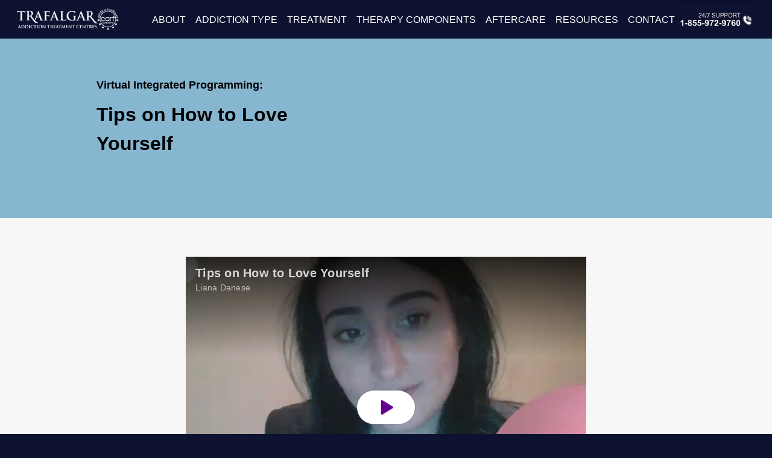

--- FILE ---
content_type: text/html; charset=UTF-8
request_url: https://trafalgarresidence.com/vip/how-to-love-yourself/
body_size: 63068
content:
<!doctype html><html lang="en-US" class="no-js"><head>  <script defer src="[data-uri]"></script> <meta http-equiv="Content-Type" content="text/html; charset=UTF-8" /><meta name="viewport" content="width=device-width, initial-scale=1" /><meta name='robots' content='index, follow, max-image-preview:large, max-snippet:-1, max-video-preview:-1' /><style>img:is([sizes="auto" i], [sizes^="auto," i]) { contain-intrinsic-size: 3000px 1500px }</style><link media="all" href="https://trafalgarresidence.com/wp-content/cache/autoptimize/css/autoptimize_958022231e35497ddf8b959564c433d3.css" rel="stylesheet"><title>How To Love Yourself - Trafalgar Addiction Treatment Centres</title><link rel="canonical" href="https://trafalgarresidence.com/vip/how-to-love-yourself/" /><meta property="og:locale" content="en_US" /><meta property="og:type" content="article" /><meta property="og:title" content="How To Love Yourself - Trafalgar Addiction Treatment Centres" /><meta property="og:description" content="Virtual Integrated Programming: Tips on How to Love Yourself Tips on How to Love Yourself DIFFERENT TOPICS Choose any topic to watch: &nbsp; Tips on How to Love Yourself &nbsp; Self Care &nbsp; Body Scan Meditation &nbsp; Compassion Break Meditation &nbsp; Progressive Muscle Relaxation &nbsp; Mindful Breathing Meditation" /><meta property="og:url" content="https://trafalgarresidence.com/vip/how-to-love-yourself/" /><meta property="og:site_name" content="Trafalgar Addiction Treatment Centres" /><meta property="article:publisher" content="http://www.facebook.com/TrafalgarAddiction" /><meta property="article:modified_time" content="2021-04-09T19:19:23+00:00" /><meta name="twitter:card" content="summary_large_image" /><meta name="twitter:site" content="@TrafalgarRes" /><link href='https://fonts.gstatic.com' crossorigin='anonymous' rel='preconnect' /><link rel="alternate" type="application/rss+xml" title="Trafalgar Addiction Treatment Centres &raquo; Feed" href="https://trafalgarresidence.com/feed/" /><link rel="alternate" type="application/rss+xml" title="Trafalgar Addiction Treatment Centres &raquo; Comments Feed" href="https://trafalgarresidence.com/comments/feed/" /><style id='classic-theme-styles-inline-css' type='text/css'>/*! This file is auto-generated */
.wp-block-button__link{color:#fff;background-color:#32373c;border-radius:9999px;box-shadow:none;text-decoration:none;padding:calc(.667em + 2px) calc(1.333em + 2px);font-size:1.125em}.wp-block-file__button{background:#32373c;color:#fff;text-decoration:none}</style><style id='global-styles-inline-css' type='text/css'>:root{--wp--preset--aspect-ratio--square: 1;--wp--preset--aspect-ratio--4-3: 4/3;--wp--preset--aspect-ratio--3-4: 3/4;--wp--preset--aspect-ratio--3-2: 3/2;--wp--preset--aspect-ratio--2-3: 2/3;--wp--preset--aspect-ratio--16-9: 16/9;--wp--preset--aspect-ratio--9-16: 9/16;--wp--preset--color--black: #000000;--wp--preset--color--cyan-bluish-gray: #abb8c3;--wp--preset--color--white: #ffffff;--wp--preset--color--pale-pink: #f78da7;--wp--preset--color--vivid-red: #cf2e2e;--wp--preset--color--luminous-vivid-orange: #ff6900;--wp--preset--color--luminous-vivid-amber: #fcb900;--wp--preset--color--light-green-cyan: #7bdcb5;--wp--preset--color--vivid-green-cyan: #00d084;--wp--preset--color--pale-cyan-blue: #8ed1fc;--wp--preset--color--vivid-cyan-blue: #0693e3;--wp--preset--color--vivid-purple: #9b51e0;--wp--preset--gradient--vivid-cyan-blue-to-vivid-purple: linear-gradient(135deg,rgba(6,147,227,1) 0%,rgb(155,81,224) 100%);--wp--preset--gradient--light-green-cyan-to-vivid-green-cyan: linear-gradient(135deg,rgb(122,220,180) 0%,rgb(0,208,130) 100%);--wp--preset--gradient--luminous-vivid-amber-to-luminous-vivid-orange: linear-gradient(135deg,rgba(252,185,0,1) 0%,rgba(255,105,0,1) 100%);--wp--preset--gradient--luminous-vivid-orange-to-vivid-red: linear-gradient(135deg,rgba(255,105,0,1) 0%,rgb(207,46,46) 100%);--wp--preset--gradient--very-light-gray-to-cyan-bluish-gray: linear-gradient(135deg,rgb(238,238,238) 0%,rgb(169,184,195) 100%);--wp--preset--gradient--cool-to-warm-spectrum: linear-gradient(135deg,rgb(74,234,220) 0%,rgb(151,120,209) 20%,rgb(207,42,186) 40%,rgb(238,44,130) 60%,rgb(251,105,98) 80%,rgb(254,248,76) 100%);--wp--preset--gradient--blush-light-purple: linear-gradient(135deg,rgb(255,206,236) 0%,rgb(152,150,240) 100%);--wp--preset--gradient--blush-bordeaux: linear-gradient(135deg,rgb(254,205,165) 0%,rgb(254,45,45) 50%,rgb(107,0,62) 100%);--wp--preset--gradient--luminous-dusk: linear-gradient(135deg,rgb(255,203,112) 0%,rgb(199,81,192) 50%,rgb(65,88,208) 100%);--wp--preset--gradient--pale-ocean: linear-gradient(135deg,rgb(255,245,203) 0%,rgb(182,227,212) 50%,rgb(51,167,181) 100%);--wp--preset--gradient--electric-grass: linear-gradient(135deg,rgb(202,248,128) 0%,rgb(113,206,126) 100%);--wp--preset--gradient--midnight: linear-gradient(135deg,rgb(2,3,129) 0%,rgb(40,116,252) 100%);--wp--preset--font-size--small: 13px;--wp--preset--font-size--medium: 20px;--wp--preset--font-size--large: 36px;--wp--preset--font-size--x-large: 42px;--wp--preset--spacing--20: 0.44rem;--wp--preset--spacing--30: 0.67rem;--wp--preset--spacing--40: 1rem;--wp--preset--spacing--50: 1.5rem;--wp--preset--spacing--60: 2.25rem;--wp--preset--spacing--70: 3.38rem;--wp--preset--spacing--80: 5.06rem;--wp--preset--shadow--natural: 6px 6px 9px rgba(0, 0, 0, 0.2);--wp--preset--shadow--deep: 12px 12px 50px rgba(0, 0, 0, 0.4);--wp--preset--shadow--sharp: 6px 6px 0px rgba(0, 0, 0, 0.2);--wp--preset--shadow--outlined: 6px 6px 0px -3px rgba(255, 255, 255, 1), 6px 6px rgba(0, 0, 0, 1);--wp--preset--shadow--crisp: 6px 6px 0px rgba(0, 0, 0, 1);}:where(.is-layout-flex){gap: 0.5em;}:where(.is-layout-grid){gap: 0.5em;}body .is-layout-flex{display: flex;}.is-layout-flex{flex-wrap: wrap;align-items: center;}.is-layout-flex > :is(*, div){margin: 0;}body .is-layout-grid{display: grid;}.is-layout-grid > :is(*, div){margin: 0;}:where(.wp-block-columns.is-layout-flex){gap: 2em;}:where(.wp-block-columns.is-layout-grid){gap: 2em;}:where(.wp-block-post-template.is-layout-flex){gap: 1.25em;}:where(.wp-block-post-template.is-layout-grid){gap: 1.25em;}.has-black-color{color: var(--wp--preset--color--black) !important;}.has-cyan-bluish-gray-color{color: var(--wp--preset--color--cyan-bluish-gray) !important;}.has-white-color{color: var(--wp--preset--color--white) !important;}.has-pale-pink-color{color: var(--wp--preset--color--pale-pink) !important;}.has-vivid-red-color{color: var(--wp--preset--color--vivid-red) !important;}.has-luminous-vivid-orange-color{color: var(--wp--preset--color--luminous-vivid-orange) !important;}.has-luminous-vivid-amber-color{color: var(--wp--preset--color--luminous-vivid-amber) !important;}.has-light-green-cyan-color{color: var(--wp--preset--color--light-green-cyan) !important;}.has-vivid-green-cyan-color{color: var(--wp--preset--color--vivid-green-cyan) !important;}.has-pale-cyan-blue-color{color: var(--wp--preset--color--pale-cyan-blue) !important;}.has-vivid-cyan-blue-color{color: var(--wp--preset--color--vivid-cyan-blue) !important;}.has-vivid-purple-color{color: var(--wp--preset--color--vivid-purple) !important;}.has-black-background-color{background-color: var(--wp--preset--color--black) !important;}.has-cyan-bluish-gray-background-color{background-color: var(--wp--preset--color--cyan-bluish-gray) !important;}.has-white-background-color{background-color: var(--wp--preset--color--white) !important;}.has-pale-pink-background-color{background-color: var(--wp--preset--color--pale-pink) !important;}.has-vivid-red-background-color{background-color: var(--wp--preset--color--vivid-red) !important;}.has-luminous-vivid-orange-background-color{background-color: var(--wp--preset--color--luminous-vivid-orange) !important;}.has-luminous-vivid-amber-background-color{background-color: var(--wp--preset--color--luminous-vivid-amber) !important;}.has-light-green-cyan-background-color{background-color: var(--wp--preset--color--light-green-cyan) !important;}.has-vivid-green-cyan-background-color{background-color: var(--wp--preset--color--vivid-green-cyan) !important;}.has-pale-cyan-blue-background-color{background-color: var(--wp--preset--color--pale-cyan-blue) !important;}.has-vivid-cyan-blue-background-color{background-color: var(--wp--preset--color--vivid-cyan-blue) !important;}.has-vivid-purple-background-color{background-color: var(--wp--preset--color--vivid-purple) !important;}.has-black-border-color{border-color: var(--wp--preset--color--black) !important;}.has-cyan-bluish-gray-border-color{border-color: var(--wp--preset--color--cyan-bluish-gray) !important;}.has-white-border-color{border-color: var(--wp--preset--color--white) !important;}.has-pale-pink-border-color{border-color: var(--wp--preset--color--pale-pink) !important;}.has-vivid-red-border-color{border-color: var(--wp--preset--color--vivid-red) !important;}.has-luminous-vivid-orange-border-color{border-color: var(--wp--preset--color--luminous-vivid-orange) !important;}.has-luminous-vivid-amber-border-color{border-color: var(--wp--preset--color--luminous-vivid-amber) !important;}.has-light-green-cyan-border-color{border-color: var(--wp--preset--color--light-green-cyan) !important;}.has-vivid-green-cyan-border-color{border-color: var(--wp--preset--color--vivid-green-cyan) !important;}.has-pale-cyan-blue-border-color{border-color: var(--wp--preset--color--pale-cyan-blue) !important;}.has-vivid-cyan-blue-border-color{border-color: var(--wp--preset--color--vivid-cyan-blue) !important;}.has-vivid-purple-border-color{border-color: var(--wp--preset--color--vivid-purple) !important;}.has-vivid-cyan-blue-to-vivid-purple-gradient-background{background: var(--wp--preset--gradient--vivid-cyan-blue-to-vivid-purple) !important;}.has-light-green-cyan-to-vivid-green-cyan-gradient-background{background: var(--wp--preset--gradient--light-green-cyan-to-vivid-green-cyan) !important;}.has-luminous-vivid-amber-to-luminous-vivid-orange-gradient-background{background: var(--wp--preset--gradient--luminous-vivid-amber-to-luminous-vivid-orange) !important;}.has-luminous-vivid-orange-to-vivid-red-gradient-background{background: var(--wp--preset--gradient--luminous-vivid-orange-to-vivid-red) !important;}.has-very-light-gray-to-cyan-bluish-gray-gradient-background{background: var(--wp--preset--gradient--very-light-gray-to-cyan-bluish-gray) !important;}.has-cool-to-warm-spectrum-gradient-background{background: var(--wp--preset--gradient--cool-to-warm-spectrum) !important;}.has-blush-light-purple-gradient-background{background: var(--wp--preset--gradient--blush-light-purple) !important;}.has-blush-bordeaux-gradient-background{background: var(--wp--preset--gradient--blush-bordeaux) !important;}.has-luminous-dusk-gradient-background{background: var(--wp--preset--gradient--luminous-dusk) !important;}.has-pale-ocean-gradient-background{background: var(--wp--preset--gradient--pale-ocean) !important;}.has-electric-grass-gradient-background{background: var(--wp--preset--gradient--electric-grass) !important;}.has-midnight-gradient-background{background: var(--wp--preset--gradient--midnight) !important;}.has-small-font-size{font-size: var(--wp--preset--font-size--small) !important;}.has-medium-font-size{font-size: var(--wp--preset--font-size--medium) !important;}.has-large-font-size{font-size: var(--wp--preset--font-size--large) !important;}.has-x-large-font-size{font-size: var(--wp--preset--font-size--x-large) !important;}
:where(.wp-block-post-template.is-layout-flex){gap: 1.25em;}:where(.wp-block-post-template.is-layout-grid){gap: 1.25em;}
:where(.wp-block-columns.is-layout-flex){gap: 2em;}:where(.wp-block-columns.is-layout-grid){gap: 2em;}
:root :where(.wp-block-pullquote){font-size: 1.5em;line-height: 1.6;}</style><link rel='stylesheet' id='popup-maker-site-css' href='https://trafalgarresidence.com/wp-content/cache/autoptimize/css/autoptimize_single_976fbeb97dde4342110a05c1bea465bf.css?generated=1724170552&#038;ver=1.18.2' type='text/css' media='all' /> <script type="text/javascript" src="https://trafalgarresidence.com/wp-includes/js/jquery/jquery.min.js?ver=3.7.1" id="jquery-core-js"></script> <script defer type="text/javascript" src="https://trafalgarresidence.com/wp-includes/js/jquery/jquery-migrate.min.js?ver=3.4.1" id="jquery-migrate-js"></script> <link rel="https://api.w.org/" href="https://trafalgarresidence.com/wp-json/" /><link rel="alternate" title="JSON" type="application/json" href="https://trafalgarresidence.com/wp-json/wp/v2/pages/4153" /><link rel="EditURI" type="application/rsd+xml" title="RSD" href="https://trafalgarresidence.com/xmlrpc.php?rsd" /><link rel='shortlink' href='https://trafalgarresidence.com/?p=4153' /><link rel="alternate" title="oEmbed (JSON)" type="application/json+oembed" href="https://trafalgarresidence.com/wp-json/oembed/1.0/embed?url=https%3A%2F%2Ftrafalgarresidence.com%2Fvip%2Fhow-to-love-yourself%2F" /><link rel="alternate" title="oEmbed (XML)" type="text/xml+oembed" href="https://trafalgarresidence.com/wp-json/oembed/1.0/embed?url=https%3A%2F%2Ftrafalgarresidence.com%2Fvip%2Fhow-to-love-yourself%2F&#038;format=xml" /> <script data-cfasync="false" async src="//88508.tctm.co/t.js"></script><style type="text/css">.essb_links a { -webkit-transition: all 0.2s linear;-moz-transition: all 0.2s linear;-ms-transition: all 0.2s linear;-o-transition: all 0.2s linear;transition: all 0.2s linear;} .essb_links_list li.essb_totalcount_item .essb_t_l_big .essb_t_nb:after, .essb_links_list li.essb_totalcount_item .essb_t_r_big .essb_t_nb:after { color: #777777;content: "shares";display: block;font-size: 11px;font-weight: normal;text-align: center;text-transform: uppercase;margin-top: -5px; } .essb_links_list li.essb_totalcount_item .essb_t_l_big, .essb_links_list li.essb_totalcount_item .essb_t_r_big { text-align: center; } .essb_displayed_sidebar .essb_links_list li.essb_totalcount_item .essb_t_l_big .essb_t_nb:after, .essb_displayed_sidebar .essb_links_list li.essb_totalcount_item .essb_t_r_big .essb_t_nb:after { margin-top: 0px; } .essb_displayed_sidebar_right .essb_links_list li.essb_totalcount_item .essb_t_l_big .essb_t_nb:after, .essb_displayed_sidebar_right .essb_links_list li.essb_totalcount_item .essb_t_r_big .essb_t_nb:after { margin-top: 0px; } .essb_totalcount_item_before, .essb_totalcount_item_after { display: block !important; } .essb_totalcount_item_before .essb_totalcount, .essb_totalcount_item_after .essb_totalcount { border: 0px !important; } .essb_counter_insidebeforename { margin-right: 5px; font-weight: bold; } .essb_width_columns_1 li { width: 100%; } .essb_width_columns_1 li a { width: 92%; } .essb_width_columns_2 li { width: 49%; } .essb_width_columns_2 li a { width: 86%; } .essb_width_columns_3 li { width: 32%; } .essb_width_columns_3 li a { width: 80%; } .essb_width_columns_4 li { width: 24%; } .essb_width_columns_4 li a { width: 70%; } .essb_width_columns_5 li { width: 19.5%; } .essb_width_columns_5 li a { width: 60%; } .essb_links li.essb_totalcount_item_before, .essb_width_columns_1 li.essb_totalcount_item_after { width: 100%; text-align: left; } .essb_network_align_center a { text-align: center; } .essb_network_align_right .essb_network_name { float: right;}</style> <script defer src="[data-uri]"></script><style type="text/css">body a{color:#0d1230;}#header-outer:not([data-lhe="animated_underline"]) header#top nav > ul > li > a:hover,#header-outer:not([data-lhe="animated_underline"]) header#top nav .sf-menu > li.sfHover > a,header#top nav > ul > li.button_bordered > a:hover,#header-outer:not([data-lhe="animated_underline"]) header#top nav .sf-menu li.current-menu-item > a,header#top nav .sf-menu li.current_page_item > a .sf-sub-indicator i,header#top nav .sf-menu li.current_page_ancestor > a .sf-sub-indicator i,#header-outer:not([data-lhe="animated_underline"]) header#top nav .sf-menu li.current_page_ancestor > a,#header-outer:not([data-lhe="animated_underline"]) header#top nav .sf-menu li.current-menu-ancestor > a,#header-outer:not([data-lhe="animated_underline"]) header#top nav .sf-menu li.current_page_item > a,body header#top nav .sf-menu li.current_page_item > a .sf-sub-indicator [class^="icon-"],header#top nav .sf-menu li.current_page_ancestor > a .sf-sub-indicator [class^="icon-"],.sf-menu li ul li.sfHover > a .sf-sub-indicator [class^="icon-"],#header-outer:not(.transparent) #social-in-menu a i:after,.testimonial_slider[data-rating-color="accent-color"] .star-rating .filled:before,ul.sf-menu > li > a:hover > .sf-sub-indicator i,ul.sf-menu > li > a:active > .sf-sub-indicator i,ul.sf-menu > li.sfHover > a > .sf-sub-indicator i,.sf-menu ul li.current_page_item > a,.sf-menu ul li.current-menu-ancestor > a,.sf-menu ul li.current_page_ancestor > a,.sf-menu ul a:focus,.sf-menu ul a:hover,.sf-menu ul a:active,.sf-menu ul li:hover > a,.sf-menu ul li.sfHover > a,.sf-menu li ul li a:hover,.sf-menu li ul li.sfHover > a,#footer-outer a:hover,.recent-posts .post-header a:hover,article.post .post-header a:hover,article.result a:hover,article.post .post-header h2 a,.single article.post .post-meta a:hover,.comment-list .comment-meta a:hover,label span,.wpcf7-form p span,.icon-3x[class^="icon-"],.icon-3x[class*=" icon-"],.icon-tiny[class^="icon-"],body .circle-border,article.result .title a,.home .blog-recent:not([data-style="list_featured_first_row"]) .col .post-header a:hover,.home .blog-recent .col .post-header h3 a,#single-below-header a:hover,header#top #logo:hover,.sf-menu > li.current_page_ancestor > a > .sf-sub-indicator [class^="icon-"],.sf-menu > li.current-menu-ancestor > a > .sf-sub-indicator [class^="icon-"],body #mobile-menu li.open > a [class^="icon-"],.pricing-column h3,.pricing-table[data-style="flat-alternative"] .pricing-column.accent-color h4,.pricing-table[data-style="flat-alternative"] .pricing-column.accent-color .interval,.comment-author a:hover,.project-attrs li i,#footer-outer #copyright li a i:hover,.col:hover > [class^="icon-"].icon-3x.accent-color.alt-style.hovered,.col:hover > [class*=" icon-"].icon-3x.accent-color.alt-style.hovered,#header-outer .widget_shopping_cart .cart_list a,.woocommerce .star-rating,.woocommerce form .form-row .required,.woocommerce-page form .form-row .required,body #header-secondary-outer #social a:hover i,.woocommerce ul.products li.product .price,body .twitter-share:hover i,.twitter-share.hovered i,body .linkedin-share:hover i,.linkedin-share.hovered i,body .google-plus-share:hover i,.google-plus-share.hovered i,.pinterest-share:hover i,.pinterest-share.hovered i,.facebook-share:hover i,.facebook-share.hovered i,.woocommerce-page ul.products li.product .price,.nectar-milestone .number.accent-color,header#top nav > ul > li.megamenu > ul > li > a:hover,header#top nav > ul > li.megamenu > ul > li.sfHover > a,body #portfolio-nav a:hover i,span.accent-color,.nectar-love:hover i,.nectar-love.loved i,.portfolio-items .nectar-love:hover i,.portfolio-items .nectar-love.loved i,body .hovered .nectar-love i,header#top nav ul #nectar-user-account a:hover span,header#top nav ul #search-btn a:hover span,header#top nav ul .slide-out-widget-area-toggle a:hover span,body:not(.material) #search-outer #search #close a span:hover,.carousel-wrap[data-full-width="true"] .carousel-heading a:hover i,#search-outer .ui-widget-content li:hover a .title,#search-outer .ui-widget-content .ui-state-hover .title,#search-outer .ui-widget-content .ui-state-focus .title,.portfolio-filters-inline .container ul li a.active,body [class^="icon-"].icon-default-style,.single-post #single-below-header.fullscreen-header .icon-salient-heart-2,.svg-icon-holder[data-color="accent-color"],.team-member a.accent-color:hover,.ascend .comment-list .reply a,.wpcf7-form .wpcf7-not-valid-tip,.text_on_hover.product .add_to_cart_button,.blog-recent[data-style="minimal"] .col > span,.blog-recent[data-style="title_only"] .col:hover .post-header .title,.woocommerce-checkout-review-order-table .product-info .amount,.tabbed[data-style="minimal"] > ul li a.active-tab,.masonry.classic_enhanced article.post .post-meta a:hover i,.blog-recent[data-style*="classic_enhanced"] .post-meta a:hover i,.blog-recent[data-style*="classic_enhanced"] .post-meta .icon-salient-heart-2.loved,.masonry.classic_enhanced article.post .post-meta .icon-salient-heart-2.loved,.single #single-meta ul li:not(.meta-share-count):hover i,.single #single-meta ul li:not(.meta-share-count):hover a,.single #single-meta ul li:not(.meta-share-count):hover span,.single #single-meta ul li.meta-share-count .nectar-social a:hover i,#project-meta #single-meta ul li > a,#project-meta ul li.meta-share-count .nectar-social a:hover i,#project-meta ul li:not(.meta-share-count):hover i,#project-meta ul li:not(.meta-share-count):hover span,div[data-style="minimal"] .toggle:hover h3 a,div[data-style="minimal"] .toggle.open h3 a,.nectar-icon-list[data-icon-style="border"][data-icon-color="accent-color"] .list-icon-holder[data-icon_type="numerical"] span,.nectar-icon-list[data-icon-color="accent-color"][data-icon-style="border"] .content h4,body[data-dropdown-style="minimal"] #header-outer .woocommerce.widget_shopping_cart .cart_list li a.remove,body[data-dropdown-style="minimal"] #header-outer .woocommerce.widget_shopping_cart .cart_list li a.remove,.post-area.standard-minimal article.post .post-meta .date a,.post-area.standard-minimal article.post .post-header h2 a:hover,.post-area.standard-minimal article.post .more-link:hover span,.post-area.standard-minimal article.post .more-link span:after,.post-area.standard-minimal article.post .minimal-post-meta a:hover,body #pagination .page-numbers.prev:hover,body #pagination .page-numbers.next:hover,html body .woocommerce-pagination a.page-numbers:hover,body .woocommerce-pagination a.page-numbers:hover,body #pagination a.page-numbers:hover,.nectar-slide-in-cart .widget_shopping_cart .cart_list a,.sf-menu ul li.open-submenu > a,.woocommerce p.stars a:hover,.woocommerce .material.product .product-wrap .product-add-to-cart a:hover,.woocommerce .material.product .product-wrap .product-add-to-cart a:hover > span,.woocommerce-MyAccount-navigation ul li.is-active a:before,.woocommerce-MyAccount-navigation ul li:hover a:before,.woocommerce.ascend .price_slider_amount button.button[type="submit"],html .ascend.woocommerce #sidebar div ul li a:hover,html .ascend.woocommerce #sidebar div ul li.current-cat > a,.woocommerce .widget_layered_nav ul li.chosen a:after,.woocommerce-page .widget_layered_nav ul li.chosen a:after,[data-style="list_featured_first_row"] .meta-category a,body[data-form-submit="see-through"] input[type=submit],body[data-form-submit="see-through"] button[type=submit],#header-outer[data-format="left-header"] .sf-menu .sub-menu .current-menu-item > a,.nectar_icon_wrap[data-color="accent-color"] i,.nectar_team_member_close .inner:before,body[data-dropdown-style="minimal"]:not([data-header-format="left-header"]) header#top nav > ul > li.megamenu > ul > li > ul > li.has-ul > a:hover,body:not([data-header-format="left-header"]) header#top nav > ul > li.megamenu > ul > li > ul > li.has-ul > a:hover,.masonry.material .masonry-blog-item .meta-category a,.post-area.featured_img_left .meta-category a,body[data-dropdown-style="minimal"] #header-outer:not([data-format="left-header"]) header#top nav > ul > li.megamenu ul ul li.current-menu-item.has-ul > a,body[data-dropdown-style="minimal"] #header-outer:not([data-format="left-header"]) header#top nav > ul > li.megamenu ul ul li.current-menu-ancestor.has-ul > a,body .wpb_row .span_12 .portfolio-filters-inline[data-color-scheme="accent-color-underline"].full-width-section a.active,body .wpb_row .span_12 .portfolio-filters-inline[data-color-scheme="accent-color-underline"].full-width-section a:hover,.material .comment-list .reply a:hover,.related-posts[data-style="material"] .meta-category a,body[data-dropdown-style="minimal"].material:not([data-header-color="custom"]) #header-outer:not([data-format="left-header"]) header#top nav >ul >li:not(.megamenu) ul.cart_list a:hover,body.material #header-outer:not(.transparent) .cart-outer:hover .cart-menu-wrap .icon-salient-cart,.material .widget li:not(.has-img) a:hover .post-title,.material #sidebar .widget li:not(.has-img) a:hover .post-title,.material .container-wrap #author-bio #author-info a:hover,.material #sidebar .widget ul[data-style="featured-image-left"] li a:hover .post-title,body.material .tabbed[data-color-scheme="accent-color"][data-style="minimal"]:not(.using-icons) >ul li:not(.cta-button) a:hover,body.material .tabbed[data-color-scheme="accent-color"][data-style="minimal"]:not(.using-icons) >ul li:not(.cta-button) a.active-tab,body.material .widget:not(.nectar_popular_posts_widget):not(.recent_posts_extra_widget) li a:hover,.material .widget .tagcloud a,.material #sidebar .widget .tagcloud a,.single.material .post-area .content-inner > .post-tags a,.tabbed[data-style*="material"][data-color-scheme="accent-color"] ul.wpb_tabs_nav li a:not(.active-tab):hover,body.material .nectar-button.see-through.accent-color[data-color-override="false"],div[data-style="minimal_small"] .toggle.accent-color > h3 a:hover,div[data-style="minimal_small"] .toggle.accent-color.open > h3 a,.nectar_single_testimonial[data-color="accent-color"] p span.open-quote,.nectar-quick-view-box .star-rating,.minimal.product .product-wrap .normal.icon-salient-cart[class*=" icon-"],.minimal.product .product-wrap i,.minimal.product .product-wrap .normal.icon-salient-m-eye,.woocommerce-account .woocommerce > #customer_login .nectar-form-controls .control.active,.woocommerce-account .woocommerce > #customer_login .nectar-form-controls .control:hover,.products li.product.minimal .product-add-to-cart .loading:after,.widget_search .search-form button[type=submit] .icon-salient-search,body.search-no-results .search-form button[type=submit] .icon-salient-search,.woocommerce #review_form #respond p.comment-notes span.required,.nectar-icon-list[data-icon-color="accent-color"] .nectar-icon-list-item .list-icon-holder[data-icon_type="numerical"]{color:#0d1230!important;}.col:not(.post-area):not(.span_12):not(#sidebar):hover [class^="icon-"].icon-3x.accent-color.alt-style.hovered,body .col:not(.post-area):not(.span_12):not(#sidebar):hover a [class*=" icon-"].icon-3x.accent-color.alt-style.hovered,.ascend #header-outer:not(.transparent) .cart-outer:hover .cart-menu-wrap:not(.has_products) .icon-salient-cart{color:#0d1230!important;}.nectar_icon_wrap .svg-icon-holder[data-color="accent-color"] svg path{stroke:#0d1230!important;}.orbit-wrapper div.slider-nav span.right,.orbit-wrapper div.slider-nav span.left,.flex-direction-nav a,.jp-play-bar,.jp-volume-bar-value,.jcarousel-prev:hover,.jcarousel-next:hover,.portfolio-items .col[data-default-color="true"] .work-item:not(.style-3) .work-info-bg,.portfolio-items .col[data-default-color="true"] .bottom-meta,.portfolio-filters a,.portfolio-filters #sort-portfolio,.project-attrs li span,.progress li span,.nectar-progress-bar span,#footer-outer #footer-widgets .col .tagcloud a:hover,#sidebar .widget .tagcloud a:hover,article.post .more-link span:hover,#fp-nav.tooltip ul li .fp-tooltip .tooltip-inner,article.post.quote .post-content .quote-inner,article.post.link .post-content .link-inner,#pagination .next a:hover,#pagination .prev a:hover,.comment-list .reply a:hover,input[type=submit]:hover,input[type="button"]:hover,#footer-outer #copyright li a.vimeo:hover,#footer-outer #copyright li a.behance:hover,.toggle.open h3 a,.tabbed > ul li a.active-tab,[class*=" icon-"],.icon-normal,.bar_graph li span,.nectar-button[data-color-override="false"].regular-button,.nectar-button.tilt.accent-color,body .swiper-slide .button.transparent_2 a.primary-color:hover,#footer-outer #footer-widgets .col input[type="submit"],.carousel-prev:hover,.carousel-next:hover,body .products-carousel .carousel-next:hover,body .products-carousel .carousel-prev:hover,.blog-recent .more-link span:hover,.post-tags a:hover,.pricing-column.highlight h3,.pricing-table[data-style="flat-alternative"] .pricing-column.highlight h3 .highlight-reason,.pricing-table[data-style="flat-alternative"] .pricing-column.accent-color:before,#to-top:hover,#to-top.dark:hover,body[data-button-style*="rounded"] #to-top:after,#pagination a.page-numbers:hover,#pagination span.page-numbers.current,.single-portfolio .facebook-share a:hover,.single-portfolio .twitter-share a:hover,.single-portfolio .pinterest-share a:hover,.single-post .facebook-share a:hover,.single-post .twitter-share a:hover,.single-post .pinterest-share a:hover,.mejs-controls .mejs-time-rail .mejs-time-current,.mejs-controls .mejs-volume-button .mejs-volume-slider .mejs-volume-current,.mejs-controls .mejs-horizontal-volume-slider .mejs-horizontal-volume-current,article.post.quote .post-content .quote-inner,article.post.link .post-content .link-inner,article.format-status .post-content .status-inner,article.post.format-aside .aside-inner,body #header-secondary-outer #social li a.behance:hover,body #header-secondary-outer #social li a.vimeo:hover,#sidebar .widget:hover [class^="icon-"].icon-3x,.woocommerce-page button.single_add_to_cart_button,article.post.quote .content-inner .quote-inner .whole-link,.masonry.classic_enhanced article.post.quote.wide_tall .post-content a:hover .quote-inner,.masonry.classic_enhanced article.post.link.wide_tall .post-content a:hover .link-inner,.iosSlider .prev_slide:hover,.iosSlider .next_slide:hover,body [class^="icon-"].icon-3x.alt-style.accent-color,body [class*=" icon-"].icon-3x.alt-style.accent-color,#slide-out-widget-area,#slide-out-widget-area-bg.fullscreen,#slide-out-widget-area-bg.fullscreen-alt .bg-inner,#header-outer .widget_shopping_cart a.button,body[data-button-style="rounded"] .wpb_wrapper .twitter-share:before,body[data-button-style="rounded"] .wpb_wrapper .twitter-share.hovered:before,body[data-button-style="rounded"] .wpb_wrapper .facebook-share:before,body[data-button-style="rounded"] .wpb_wrapper .facebook-share.hovered:before,body[data-button-style="rounded"] .wpb_wrapper .google-plus-share:before,body[data-button-style="rounded"] .wpb_wrapper .google-plus-share.hovered:before,body[data-button-style="rounded"] .wpb_wrapper .nectar-social:hover > *:before,body[data-button-style="rounded"] .wpb_wrapper .pinterest-share:before,body[data-button-style="rounded"] .wpb_wrapper .pinterest-share.hovered:before,body[data-button-style="rounded"] .wpb_wrapper .linkedin-share:before,body[data-button-style="rounded"] .wpb_wrapper .linkedin-share.hovered:before,#header-outer a.cart-contents .cart-wrap span,#header-outer a#mobile-cart-link .cart-wrap span,.swiper-slide .button.solid_color a,.swiper-slide .button.solid_color_2 a,.portfolio-filters,button[type=submit]:hover,header#top nav ul .slide-out-widget-area-toggle a:hover i.lines,header#top nav ul .slide-out-widget-area-toggle a:hover i.lines:after,header#top nav ul .slide-out-widget-area-toggle a:hover i.lines:before,header#top nav ul .slide-out-widget-area-toggle[data-icon-animation="simple-transform"] a:hover i.lines-button:after,#buddypress a.button:focus,.text_on_hover.product a.added_to_cart,.woocommerce div.product .woocommerce-tabs .full-width-content ul.tabs li a:after,.woocommerce-cart .wc-proceed-to-checkout a.checkout-button,.woocommerce #order_review #payment #place_order,.woocommerce .span_4 input[type="submit"].checkout-button,.portfolio-filters-inline[data-color-scheme="accent-color"],.select2-container .select2-choice:hover,.select2-dropdown-open .select2-choice,header#top nav > ul > li.button_solid_color > a:before,#header-outer.transparent header#top nav > ul > li.button_solid_color > a:before,.tabbed[data-style*="minimal"] > ul li a:after,.twentytwenty-handle,.twentytwenty-horizontal .twentytwenty-handle:before,.twentytwenty-horizontal .twentytwenty-handle:after,.twentytwenty-vertical .twentytwenty-handle:before,.twentytwenty-vertical .twentytwenty-handle:after,.masonry.classic_enhanced .posts-container article .meta-category a:hover,.blog-recent[data-style*="classic_enhanced"] .meta-category a:hover,.masonry.classic_enhanced .posts-container article .video-play-button,.bottom_controls #portfolio-nav .controls li a i:after,.bottom_controls #portfolio-nav ul:first-child li#all-items a:hover i,.nectar_video_lightbox.nectar-button[data-color="default-accent-color"],.nectar_video_lightbox.nectar-button[data-color="transparent-accent-color"]:hover,.testimonial_slider[data-style="multiple_visible"][data-color*="accent-color"] .flickity-page-dots .dot.is-selected:before,.testimonial_slider[data-style="multiple_visible"][data-color*="accent-color"] blockquote.is-selected p,.nectar-recent-posts-slider .container .strong span:before,#page-header-bg[data-post-hs="default_minimal"] .inner-wrap > a:hover,.single .heading-title[data-header-style="default_minimal"] .meta-category a:hover,body.single-post .sharing-default-minimal .nectar-love.loved,.nectar-fancy-box:after,.divider-small-border[data-color="accent-color"],.divider-border[data-color="accent-color"],div[data-style="minimal"] .toggle.open h3 i:after,div[data-style="minimal"] .toggle:hover h3 i:after,div[data-style="minimal"] .toggle.open h3 i:before,div[data-style="minimal"] .toggle:hover h3 i:before,.nectar-animated-title[data-color="accent-color"] .nectar-animated-title-inner:after,#fp-nav:not(.light-controls).tooltip_alt ul li a span:after,#fp-nav.tooltip_alt ul li a span:after,.nectar-video-box[data-color="default-accent-color"] a.nectar_video_lightbox,body .nectar-video-box[data-color="default-accent-color"][data-hover="zoom_button"] a.nectar_video_lightbox:after,.span_12.dark .owl-theme .owl-dots .owl-dot.active span,.span_12.dark .owl-theme .owl-dots .owl-dot:hover span,.nectar_image_with_hotspots[data-stlye="color_pulse"][data-color="accent-color"] .nectar_hotspot,.nectar_image_with_hotspots .nectar_hotspot_wrap .nttip .tipclose span:before,.nectar_image_with_hotspots .nectar_hotspot_wrap .nttip .tipclose span:after,.portfolio-filters-inline[data-color-scheme="accent-color-underline"] a:after,body[data-dropdown-style="minimal"] #header-outer header#top nav > ul > li:not(.megamenu) ul a:hover,body[data-dropdown-style="minimal"] #header-outer header#top nav > ul > li:not(.megamenu) li.sfHover > a,body[data-dropdown-style="minimal"] #header-outer:not([data-format="left-header"]) header#top nav > ul > li:not(.megamenu) li.sfHover > a,body[data-dropdown-style="minimal"] header#top nav > ul > li.megamenu > ul ul li a:hover,body[data-dropdown-style="minimal"] header#top nav > ul > li.megamenu > ul ul li.sfHover > a,body[data-dropdown-style="minimal"]:not([data-header-format="left-header"]) header#top nav > ul > li.megamenu > ul ul li.current-menu-item > a,body[data-dropdown-style="minimal"] #header-outer .widget_shopping_cart a.button,body[data-dropdown-style="minimal"] #header-secondary-outer ul > li:not(.megamenu) li.sfHover > a,body[data-dropdown-style="minimal"] #header-secondary-outer ul > li:not(.megamenu) ul a:hover,.nectar-recent-posts-single_featured .strong a,.post-area.standard-minimal article.post .more-link span:before,.nectar-slide-in-cart .widget_shopping_cart a.button,body[data-header-format="left-header"] #header-outer[data-lhe="animated_underline"] header#top nav ul li:not([class*="button_"]) > a span:after,.woocommerce .material.product .add_to_cart_button,body nav.woocommerce-pagination span.page-numbers.current,body[data-dropdown-style="minimal"] #header-outer:not([data-format="left-header"]) header#top nav > ul > li:not(.megamenu) ul a:hover,body[data-form-submit="regular"] input[type=submit],body[data-form-submit="regular"] button[type=submit],body[data-form-submit="see-through"] input[type=submit]:hover,body[data-form-submit="see-through"] button[type=submit]:hover,body[data-form-submit="see-through"] .container-wrap .span_12.light input[type=submit]:hover,body[data-form-submit="see-through"] .container-wrap .span_12.light button[type=submit]:hover,body[data-form-submit="regular"] .container-wrap .span_12.light input[type=submit]:hover,body[data-form-submit="regular"] .container-wrap .span_12.light button[type=submit]:hover,.masonry.material .masonry-blog-item .meta-category a:before,.related-posts[data-style="material"] .meta-category a:before,.post-area.featured_img_left .meta-category a:before,.material.masonry .masonry-blog-item .video-play-button,.nectar_icon_wrap[data-style="border-animation"][data-color="accent-color"]:not([data-draw="true"]) .nectar_icon:hover,body[data-dropdown-style="minimal"] #header-outer:not([data-format="left-header"]) header#top nav > ul > li:not(.megamenu) ul li.current-menu-item > a,body[data-dropdown-style="minimal"] #header-outer:not([data-format="left-header"]) header#top nav > ul > li:not(.megamenu) ul li.current-menu-ancestor > a,.nectar-social-sharing-fixed > a:before,.nectar-social-sharing-fixed .nectar-social a,body.material #page-header-bg.fullscreen-header .inner-wrap >a,.masonry.material .quote-inner:before,.masonry.material .link-inner:before,.tabbed[data-style="minimal_alt"] .magic-line,.nectar-google-map[data-nectar-marker-color="accent-color"] .animated-dot .middle-dot,.nectar-leaflet-map[data-nectar-marker-color="accent-color"] .animated-dot .middle-dot,.nectar-google-map[data-nectar-marker-color="accent-color"] .animated-dot div[class*="signal"],.nectar-leaflet-map[data-nectar-marker-color="accent-color"] .animated-dot div[class*="signal"],.nectar_video_lightbox.play_button_with_text[data-color="default-accent-color"] span.play > .inner-wrap:before,.nectar-hor-list-item[data-color="accent-color"]:before,body.material #slide-out-widget-area-bg.slide-out-from-right,.widget .material .widget .tagcloud a:before,.material #sidebar .widget .tagcloud a:before,.single .post-area .content-inner > .post-tags a:before,.auto_meta_overlaid_spaced article.post.quote .n-post-bg:after,.auto_meta_overlaid_spaced article.post.link .n-post-bg:after,.post-area.featured_img_left .posts-container .article-content-wrap .video-play-button,.post-area.featured_img_left article.post .quote-inner:before,.post-area.featured_img_left .link-inner:before,.nectar-recent-posts-single_featured.multiple_featured .controls li:after,.nectar-recent-posts-single_featured.multiple_featured .controls li.active:before,[data-style="list_featured_first_row"] .meta-category a:before,.tabbed[data-style*="material"][data-color-scheme="accent-color"] ul:after,.nectar-fancy-box[data-color="accent-color"]:not([data-style="default"]) .box-bg:after,div[data-style="minimal_small"] .toggle.accent-color > h3:after,body.material[data-button-style^="rounded"] .nectar-button.see-through.accent-color[data-color-override="false"] i,.portfolio-items .col.nectar-new-item .inner-wrap:before,body.material .nectar-video-box[data-color="default-accent-color"] a.nectar_video_lightbox:before,.nectar_team_member_overlay .team_member_details .bio-inner .mobile-close:before,.nectar_team_member_overlay .team_member_details .bio-inner .mobile-close:after,.fancybox-navigation button:hover:before,ul.products li.minimal.product span.onsale,.span_12.dark .nectar-woo-flickity[data-controls="arrows-and-text"] .nectar-woo-carousel-top a:after,.woocommerce span.onsale .nectar-quick-view-box .onsale,.nectar-quick-view-box .onsale,.woocommerce-page .nectar-quick-view-box .onsale,.nectar-quick-view-box .cart .quantity input.plus:hover,.nectar-quick-view-box .cart .quantity input.minus:hover,.woocommerce .cart .quantity input.plus:hover,.woocommerce .cart .quantity input.minus:hover,body .nectar-quick-view-box .single_add_to_cart_button,.woocommerce .classic .add_to_cart_button,.woocommerce .classic .product-add-to-cart a.button,.text_on_hover.product .nectar_quick_view,body.original li.bypostauthor .comment-body:before,.widget_layered_nav ul.yith-wcan-label li a:hover,.widget_layered_nav ul.yith-wcan-label li.chosen a,.nectar-next-section-wrap.bounce a:before{background-color:#0d1230!important;}.col:hover > [class^="icon-"].icon-3x:not(.alt-style).accent-color.hovered,.col:hover > [class*=" icon-"].icon-3x:not(.alt-style).accent-color.hovered,body .nectar-button.see-through-2[data-hover-color-override="false"]:hover,.col:not(.post-area):not(.span_12):not(#sidebar):hover [class^="icon-"].icon-3x:not(.alt-style).accent-color.hovered,.col:not(.post-area):not(.span_12):not(#sidebar):hover a [class*=" icon-"].icon-3x:not(.alt-style).accent-color.hovered{background-color:#0d1230!important;}.nectar-highlighted-text em:before,.nectar_icon_wrap[data-style="soft-bg"][data-color="accent-color"] .nectar_icon:before{background-color:#0d1230;}body.material[data-button-style^="rounded"] .nectar-button.see-through.accent-color[data-color-override="false"] i:after{box-shadow:#0d1230 0 8px 15px;opacity:0.24;}.nectar-fancy-box[data-style="color_box_hover"][data-color="accent-color"]:hover:before{box-shadow:0 30px 90px #0d1230;}.woocommerce.material .widget_price_filter .ui-slider .ui-slider-handle:before,.material.woocommerce-page .widget_price_filter .ui-slider .ui-slider-handle:before{box-shadow:0 0 0 10px #0d1230 inset;}.woocommerce.material .widget_price_filter .ui-slider .ui-slider-handle.ui-state-active:before,.material.woocommerce-page .widget_price_filter .ui-slider .ui-slider-handle.ui-state-active:before{box-shadow:0 0 0 2px #0d1230 inset;}.woocommerce #sidebar .widget_layered_nav ul.yith-wcan-color li.chosen a{box-shadow:0 0 0 2px #0d1230,inset 0 0 0 3px #fff;}.woocommerce #sidebar .widget_layered_nav ul.yith-wcan-color li a:hover{box-shadow:0 0 0 2px #0d1230,0px 8px 20px rgba(0,0,0,0.2),inset 0 0 0 3px #fff;}.nectar-leaflet-map[data-nectar-marker-color="accent-color"] .nectar-leaflet-pin{border:10px solid #0d1230;}.woocommerce-account .woocommerce > #customer_login .nectar-form-controls .control{background-image:linear-gradient(to right,#0d1230 0,#0d1230 100%);}#search-results article.result .title a{background-image:linear-gradient(to right,#0d1230 0,#0d1230 100%);}.tabbed[data-style*="material"][data-color-scheme="accent-color"] ul li a.active-tab:after{box-shadow:0 18px 50px #0d1230;}.bottom_controls #portfolio-nav ul:first-child li#all-items a:hover i{box-shadow:-.6em 0 #0d1230,-.6em .6em #0d1230,.6em 0 #0d1230,.6em -.6em #0d1230,0 -.6em #0d1230,-.6em -.6em #0d1230,0 .6em #0d1230,.6em .6em #0d1230;}.tabbed > ul li a.active-tab,body[data-form-style="minimal"] label:after,body .recent_projects_widget a:hover img,.recent_projects_widget a:hover img,#sidebar #flickr a:hover img,body .nectar-button.see-through-2[data-hover-color-override="false"]:hover,#footer-outer #flickr a:hover img,body[data-button-style="rounded"] .wpb_wrapper .twitter-share:before,body[data-button-style="rounded"] .wpb_wrapper .twitter-share.hovered:before,body[data-button-style="rounded"] .wpb_wrapper .facebook-share:before,body[data-button-style="rounded"] .wpb_wrapper .facebook-share.hovered:before,body[data-button-style="rounded"] .wpb_wrapper .google-plus-share:before,body[data-button-style="rounded"] .wpb_wrapper .google-plus-share.hovered:before,body[data-button-style="rounded"] .wpb_wrapper .nectar-social:hover > *:before,body[data-button-style="rounded"] .wpb_wrapper .pinterest-share:before,body[data-button-style="rounded"] .wpb_wrapper .pinterest-share.hovered:before,body[data-button-style="rounded"] .wpb_wrapper .linkedin-share:before,body[data-button-style="rounded"] .wpb_wrapper .linkedin-share.hovered:before,#featured article .post-title a:hover,#header-outer[data-lhe="animated_underline"] header#top nav > ul > li > a:after,body #featured article .post-title a:hover,div.wpcf7-validation-errors,.select2-container .select2-choice:hover,.select2-dropdown-open .select2-choice,body:not(.original) li.bypostauthor img.avatar,#header-outer:not(.transparent) header#top nav > ul > li.button_bordered > a:hover:before,.single #single-meta ul li:not(.meta-share-count):hover a,.single #project-meta ul li:not(.meta-share-count):hover a,div[data-style="minimal"] .toggle.default.open i,div[data-style="minimal"] .toggle.default:hover i,div[data-style="minimal"] .toggle.accent-color.open i,div[data-style="minimal"] .toggle.accent-color:hover i,.nectar_image_with_hotspots .nectar_hotspot_wrap .nttip .tipclose,body[data-button-style="rounded"] #pagination > a:hover,body[data-form-submit="see-through"] input[type=submit],body[data-form-submit="see-through"] button[type=submit],.nectar_icon_wrap[data-style="border-basic"][data-color="accent-color"] .nectar_icon,.nectar_icon_wrap[data-style="border-animation"][data-color="accent-color"]:not([data-draw="true"]) .nectar_icon,.nectar_icon_wrap[data-style="border-animation"][data-color="accent-color"][data-draw="true"]:hover .nectar_icon,.span_12.dark .nectar_video_lightbox.play_button_with_text[data-color="default-accent-color"] span.play:before,.span_12.dark .nectar_video_lightbox.play_button_with_text[data-color="default-accent-color"] span.play:after,.material #header-secondary-outer[data-lhe="animated_underline"] nav >ul.sf-menu >li >a:after,.material blockquote::before,body.material .nectar-button.see-through.accent-color[data-color-override="false"],.woocommerce-page.material .widget_price_filter .ui-slider .ui-slider-handle,.woocommerce-account[data-form-submit="see-through"] .woocommerce-form-login button.button,.woocommerce-account[data-form-submit="see-through"] .woocommerce-form-register button.button,blockquote.wp-block-quote:before{border-color:#0d1230!important;}.material input[type=text]:focus,.material textarea:focus,.material input[type=email]:focus,.material input[type=search]:focus,.material input[type=password]:focus,.material input[type=tel]:focus,.material input[type=url]:focus,.material input[type=date]:focus,.row .col .wp-caption .wp-caption-text,.material.woocommerce-page input#coupon_code:focus{border-color:#0d1230;}body[data-form-style="minimal"] input[type=text]:focus,body[data-form-style="minimal"] textarea:focus,body[data-form-style="minimal"] input[type=email]:focus,body[data-form-style="minimal"] input[type=search]:focus,body[data-form-style="minimal"] input[type=password]:focus,body[data-form-style="minimal"] input[type=tel]:focus,body[data-form-style="minimal"] input[type=url]:focus,body[data-form-style="minimal"] input[type=date]:focus,.single-product .product[data-gallery-style="left_thumb_sticky"] .product-thumbs .flickity-slider .thumb.is-nav-selected img,.single-product:not(.mobile) .product[data-gallery-style="left_thumb_sticky"] .product-thumbs .thumb a.active img{border-color:#0d1230!important;}@media only screen and (max-width:768px){.woocommerce-page table.cart a.remove{background-color:#0d1230!important;}}#fp-nav:not(.light-controls).tooltip_alt ul li a.active span,#fp-nav.tooltip_alt ul li a.active span{box-shadow:inset 0 0 0 2px #0d1230;-webkit-box-shadow:inset 0 0 0 2px #0d1230;}.default-loading-icon:before{border-top-color:#0d1230!important;}#header-outer a.cart-contents span:before,#fp-nav.tooltip ul li .fp-tooltip .tooltip-inner:after{border-color:transparent #0d1230!important;}body .col:not(.post-area):not(.span_12):not(#sidebar):hover .hovered .circle-border,body #sidebar .widget:hover .circle-border,body .testimonial_slider[data-style="multiple_visible"][data-color*="accent-color"] blockquote .bottom-arrow:after,body .dark .testimonial_slider[data-style="multiple_visible"][data-color*="accent-color"] blockquote .bottom-arrow:after,.portfolio-items[data-ps="6"] .bg-overlay,.portfolio-items[data-ps="6"].no-masonry .bg-overlay,.nectar_team_member_close .inner,.nectar_team_member_overlay .team_member_details .bio-inner .mobile-close{border-color:#0d1230;}.widget .nectar_widget[class*="nectar_blog_posts_"] .arrow-circle svg circle,.nectar-woo-flickity[data-controls="arrows-and-text"] .flickity-prev-next-button svg circle.time{stroke:#0d1230;}.gallery a:hover img{border-color:#0d1230!important;}@media only screen and (min-width :1px) and (max-width :1000px){body #featured article .post-title > a{background-color:#0d1230;}body #featured article .post-title > a{border-color:#0d1230;}}.nectar-button.regular-button.extra-color-1,.nectar-button.tilt.extra-color-1{background-color:#dd9933!important;}.icon-3x[class^="icon-"].extra-color-1:not(.alt-style),.icon-tiny[class^="icon-"].extra-color-1,.icon-3x[class*=" icon-"].extra-color-1:not(.alt-style),body .icon-3x[class*=" icon-"].extra-color-1:not(.alt-style) .circle-border,#header-outer .widget_shopping_cart .cart_list li a.remove,#header-outer .woocommerce.widget_shopping_cart .cart_list li a.remove,.nectar-milestone .number.extra-color-1,span.extra-color-1,.team-member ul.social.extra-color-1 li a,.stock.out-of-stock,body [class^="icon-"].icon-default-style.extra-color-1,body [class^="icon-"].icon-default-style[data-color="extra-color-1"],.team-member a.extra-color-1:hover,.pricing-table[data-style="flat-alternative"] .pricing-column.highlight.extra-color-1 h3,.pricing-table[data-style="flat-alternative"] .pricing-column.extra-color-1 h4,.pricing-table[data-style="flat-alternative"] .pricing-column.extra-color-1 .interval,.svg-icon-holder[data-color="extra-color-1"],div[data-style="minimal"] .toggle.extra-color-1:hover h3 a,div[data-style="minimal"] .toggle.extra-color-1.open h3 a,.nectar-icon-list[data-icon-style="border"][data-icon-color="extra-color-1"] .list-icon-holder[data-icon_type="numerical"] span,.nectar-icon-list[data-icon-color="extra-color-1"][data-icon-style="border"] .content h4,.nectar_icon_wrap[data-color="extra-color-1"] i,body .wpb_row .span_12 .portfolio-filters-inline[data-color-scheme="extra-color-1-underline"].full-width-section a.active,body .wpb_row .span_12 .portfolio-filters-inline[data-color-scheme="extra-color-1-underline"].full-width-section a:hover,.testimonial_slider[data-rating-color="extra-color-1"] .star-rating .filled:before,header#top nav > ul > li.button_bordered_2 > a:hover,body.material .tabbed[data-color-scheme="extra-color-1"][data-style="minimal"]:not(.using-icons) >ul li:not(.cta-button) a:hover,body.material .tabbed[data-color-scheme="extra-color-1"][data-style="minimal"]:not(.using-icons) >ul li:not(.cta-button) a.active-tab,.tabbed[data-style*="material"][data-color-scheme="extra-color-1"] ul li a:not(.active-tab):hover,body.material .nectar-button.see-through.extra-color-1[data-color-override="false"],div[data-style="minimal_small"] .toggle.extra-color-1 > h3 a:hover,div[data-style="minimal_small"] .toggle.extra-color-1.open > h3 a,.nectar_single_testimonial[data-color="extra-color-1"] p span.open-quote,.nectar-icon-list[data-icon-color="extra-color-1"] .nectar-icon-list-item .list-icon-holder[data-icon_type="numerical"]{color:#dd9933!important;}.col:hover > [class^="icon-"].icon-3x.extra-color-1:not(.alt-style),.col:hover > [class*=" icon-"].icon-3x.extra-color-1:not(.alt-style).hovered,body .swiper-slide .button.transparent_2 a.extra-color-1:hover,body .col:not(.post-area):not(.span_12):not(#sidebar):hover [class^="icon-"].icon-3x.extra-color-1:not(.alt-style).hovered,body .col:not(.post-area):not(#sidebar):not(.span_12):hover a [class*=" icon-"].icon-3x.extra-color-1:not(.alt-style).hovered,#sidebar .widget:hover [class^="icon-"].icon-3x.extra-color-1:not(.alt-style),.portfolio-filters-inline[data-color-scheme="extra-color-1"],.pricing-table[data-style="flat-alternative"] .pricing-column.extra-color-1:before,.pricing-table[data-style="flat-alternative"] .pricing-column.highlight.extra-color-1 h3 .highlight-reason,.nectar-button.nectar_video_lightbox[data-color="default-extra-color-1"],.nectar_video_lightbox.nectar-button[data-color="transparent-extra-color-1"]:hover,.testimonial_slider[data-style="multiple_visible"][data-color*="extra-color-1"] .flickity-page-dots .dot.is-selected:before,.testimonial_slider[data-style="multiple_visible"][data-color*="extra-color-1"] blockquote.is-selected p,.nectar-fancy-box[data-color="extra-color-1"]:after,.divider-small-border[data-color="extra-color-1"],.divider-border[data-color="extra-color-1"],div[data-style="minimal"] .toggle.extra-color-1.open i:after,div[data-style="minimal"] .toggle.extra-color-1:hover i:after,div[data-style="minimal"] .toggle.open.extra-color-1 i:before,div[data-style="minimal"] .toggle.extra-color-1:hover i:before,body .tabbed[data-color-scheme="extra-color-1"][data-style="minimal"] > ul li:not(.cta-button) a:after,.nectar-animated-title[data-color="extra-color-1"] .nectar-animated-title-inner:after,.nectar-video-box[data-color="extra-color-1"] a.nectar_video_lightbox,body .nectar-video-box[data-color="extra-color-1"][data-hover="zoom_button"] a.nectar_video_lightbox:after,.nectar_image_with_hotspots[data-stlye="color_pulse"][data-color="extra-color-1"] .nectar_hotspot,.portfolio-filters-inline[data-color-scheme="extra-color-1-underline"] a:after,.nectar_icon_wrap[data-style="border-animation"][data-color="extra-color-1"]:not([data-draw="true"]) .nectar_icon:hover,.nectar-google-map[data-nectar-marker-color="extra-color-1"] .animated-dot .middle-dot,.nectar-leaflet-map[data-nectar-marker-color="extra-color-1"] .animated-dot .middle-dot,.nectar-google-map[data-nectar-marker-color="extra-color-1"] .animated-dot div[class*="signal"],.nectar-leaflet-map[data-nectar-marker-color="extra-color-1"] .animated-dot div[class*="signal"],.nectar_video_lightbox.play_button_with_text[data-color="extra-color-1"] span.play > .inner-wrap:before,.nectar-hor-list-item[data-color="extra-color-1"]:before,header#top nav > ul > li.button_solid_color_2 > a:before,#header-outer.transparent header#top nav > ul > li.button_solid_color_2 > a:before,body[data-slide-out-widget-area-style="slide-out-from-right"]:not([data-header-color="custom"]).material a.slide_out_area_close:before,.tabbed[data-color-scheme="extra-color-1"][data-style="minimal_alt"] .magic-line,.tabbed[data-color-scheme="extra-color-1"][data-style="default"] li:not(.cta-button) a.active-tab,.tabbed[data-style*="material"][data-color-scheme="extra-color-1"] ul:after,.tabbed[data-style*="material"][data-color-scheme="extra-color-1"] ul li a.active-tab,.nectar-fancy-box[data-color="extra-color-1"]:not([data-style="default"]) .box-bg:after,body.material[data-button-style^="rounded"] .nectar-button.see-through.extra-color-1[data-color-override="false"] i,.nectar-recent-posts-single_featured.multiple_featured .controls[data-color="extra-color-1"] li:after,body.material .nectar-video-box[data-color="extra-color-1"] a.nectar_video_lightbox:before,div[data-style="minimal_small"] .toggle.extra-color-1 > h3:after,.nectar_icon_wrap[data-style="soft-bg"][data-color="extra-color-1"] .nectar_icon:before{background-color:#dd9933!important;}body [class^="icon-"].icon-3x.alt-style.extra-color-1,body [class*=" icon-"].icon-3x.alt-style.extra-color-1,[class*=" icon-"].extra-color-1.icon-normal,.extra-color-1.icon-normal,.bar_graph li span.extra-color-1,.nectar-progress-bar span.extra-color-1,#header-outer .widget_shopping_cart a.button,.woocommerce ul.products li.product .onsale,.woocommerce-page ul.products li.product .onsale,.woocommerce span.onsale,.woocommerce-page span.onsale,.swiper-slide .button.solid_color a.extra-color-1,.swiper-slide .button.solid_color_2 a.extra-color-1,.toggle.open.extra-color-1 h3 a{background-color:#dd9933!important;}.col:hover > [class^="icon-"].icon-3x.extra-color-1.alt-style.hovered,.col:hover > [class*=" icon-"].icon-3x.extra-color-1.alt-style.hovered,.no-highlight.extra-color-1 h3,.col:not(.post-area):not(.span_12):not(#sidebar):hover [class^="icon-"].icon-3x.extra-color-1.alt-style.hovered,body .col:not(.post-area):not(.span_12):not(#sidebar):hover a [class*=" icon-"].icon-3x.extra-color-1.alt-style.hovered{color:#dd9933!important;}.nectar-leaflet-map[data-nectar-marker-color="extra-color-1"] .nectar-leaflet-pin{border:10px solid #dd9933;}.nectar_icon_wrap .svg-icon-holder[data-color="extra-color-1"] svg path{stroke:#dd9933!important;}body.material[data-button-style^="rounded"] .nectar-button.see-through.extra-color-1[data-color-override="false"] i:after{box-shadow:#dd9933 0 8px 15px;opacity:0.24;}.tabbed[data-style*="material"][data-color-scheme="extra-color-1"] ul li a.active-tab:after{box-shadow:0 18px 50px #dd9933;}.nectar-fancy-box[data-style="color_box_hover"][data-color="extra-color-1"]:hover:before{box-shadow:0 30px 90px #dd9933;}body .col:not(.post-area):not(.span_12):not(#sidebar):hover .extra-color-1.hovered .circle-border,#header-outer .woocommerce.widget_shopping_cart .cart_list li a.remove,#header-outer .woocommerce.widget_shopping_cart .cart_list li a.remove,body #sidebar .widget:hover .extra-color-1 .circle-border,body .testimonial_slider[data-style="multiple_visible"][data-color*="extra-color-1"] blockquote .bottom-arrow:after,body .dark .testimonial_slider[data-style="multiple_visible"][data-color*="extra-color-1"] blockquote .bottom-arrow:after,div[data-style="minimal"] .toggle.open.extra-color-1 i,div[data-style="minimal"] .toggle.extra-color-1:hover i,.nectar_icon_wrap[data-style="border-basic"][data-color="extra-color-1"] .nectar_icon,.nectar_icon_wrap[data-style="border-animation"][data-color="extra-color-1"]:not([data-draw="true"]) .nectar_icon,.nectar_icon_wrap[data-style="border-animation"][data-color="extra-color-1"][data-draw="true"]:hover .nectar_icon,.span_12.dark .nectar_video_lightbox.play_button_with_text[data-color="extra-color-1"] span.play:before,.span_12.dark .nectar_video_lightbox.play_button_with_text[data-color="extra-color-1"] span.play:after,#header-outer:not(.transparent) header#top nav > ul > li.button_bordered_2 > a:hover:before{border-color:#dd9933;}.tabbed[data-color-scheme="extra-color-1"][data-style="default"] li:not(.cta-button) a.active-tab,body.material .nectar-button.see-through.extra-color-1[data-color-override="false"]{border-color:#dd9933!important;}.pricing-column.highlight.extra-color-1 h3{background-color:#dd9933!important;}.nectar-button.regular-button.extra-color-2,.nectar-button.tilt.extra-color-2{background-color:#2AC4EA!important;}.icon-3x[class^="icon-"].extra-color-2:not(.alt-style),.icon-3x[class*=" icon-"].extra-color-2:not(.alt-style),.icon-tiny[class^="icon-"].extra-color-2,body .icon-3x[class*=" icon-"].extra-color-2 .circle-border,.nectar-milestone .number.extra-color-2,span.extra-color-2,.team-member ul.social.extra-color-2 li a,body [class^="icon-"].icon-default-style.extra-color-2,body [class^="icon-"].icon-default-style[data-color="extra-color-2"],.team-member a.extra-color-2:hover,.pricing-table[data-style="flat-alternative"] .pricing-column.highlight.extra-color-2 h3,.pricing-table[data-style="flat-alternative"] .pricing-column.extra-color-2 h4,.pricing-table[data-style="flat-alternative"] .pricing-column.extra-color-2 .interval,.svg-icon-holder[data-color="extra-color-2"],div[data-style="minimal"] .toggle.extra-color-2:hover h3 a,div[data-style="minimal"] .toggle.extra-color-2.open h3 a,.nectar-icon-list[data-icon-style="border"][data-icon-color="extra-color-2"] .list-icon-holder[data-icon_type="numerical"] span,.nectar-icon-list[data-icon-color="extra-color-2"][data-icon-style="border"] .content h4,.nectar_icon_wrap[data-color="extra-color-2"] i,body .wpb_row .span_12 .portfolio-filters-inline[data-color-scheme="extra-color-2-underline"].full-width-section a.active,body .wpb_row .span_12 .portfolio-filters-inline[data-color-scheme="extra-color-2-underline"].full-width-section a:hover,.testimonial_slider[data-rating-color="extra-color-2"] .star-rating .filled:before,body.material .tabbed[data-color-scheme="extra-color-2"][data-style="minimal"]:not(.using-icons) >ul li:not(.cta-button) a:hover,body.material .tabbed[data-color-scheme="extra-color-2"][data-style="minimal"]:not(.using-icons) >ul li:not(.cta-button) a.active-tab,.tabbed[data-style*="material"][data-color-scheme="extra-color-2"] ul li a:not(.active-tab):hover,body.material .nectar-button.see-through.extra-color-2[data-color-override="false"],div[data-style="minimal_small"] .toggle.extra-color-2 > h3 a:hover,div[data-style="minimal_small"] .toggle.extra-color-2.open > h3 a,.nectar_single_testimonial[data-color="extra-color-2"] p span.open-quote,.nectar-icon-list[data-icon-color="extra-color-2"] .nectar-icon-list-item .list-icon-holder[data-icon_type="numerical"]{color:#2AC4EA!important;}.col:hover > [class^="icon-"].icon-3x.extra-color-2:not(.alt-style).hovered,.col:hover > [class*=" icon-"].icon-3x.extra-color-2:not(.alt-style).hovered,body .swiper-slide .button.transparent_2 a.extra-color-2:hover,.col:not(.post-area):not(.span_12):not(#sidebar):hover [class^="icon-"].icon-3x.extra-color-2:not(.alt-style).hovered,.col:not(.post-area):not(.span_12):not(#sidebar):hover a [class*=" icon-"].icon-3x.extra-color-2:not(.alt-style).hovered,#sidebar .widget:hover [class^="icon-"].icon-3x.extra-color-2:not(.alt-style),.pricing-table[data-style="flat-alternative"] .pricing-column.highlight.extra-color-2 h3 .highlight-reason,.nectar-button.nectar_video_lightbox[data-color="default-extra-color-2"],.nectar_video_lightbox.nectar-button[data-color="transparent-extra-color-2"]:hover,.testimonial_slider[data-style="multiple_visible"][data-color*="extra-color-2"] .flickity-page-dots .dot.is-selected:before,.testimonial_slider[data-style="multiple_visible"][data-color*="extra-color-2"] blockquote.is-selected p,.nectar-fancy-box[data-color="extra-color-2"]:after,.divider-small-border[data-color="extra-color-2"],.divider-border[data-color="extra-color-2"],div[data-style="minimal"] .toggle.extra-color-2.open i:after,div[data-style="minimal"] .toggle.extra-color-2:hover i:after,div[data-style="minimal"] .toggle.open.extra-color-2 i:before,div[data-style="minimal"] .toggle.extra-color-2:hover i:before,body .tabbed[data-color-scheme="extra-color-2"][data-style="minimal"] > ul li:not(.cta-button) a:after,.nectar-animated-title[data-color="extra-color-2"] .nectar-animated-title-inner:after,.nectar-video-box[data-color="extra-color-2"] a.nectar_video_lightbox,body .nectar-video-box[data-color="extra-color-2"][data-hover="zoom_button"] a.nectar_video_lightbox:after,.nectar_image_with_hotspots[data-stlye="color_pulse"][data-color="extra-color-2"] .nectar_hotspot,.portfolio-filters-inline[data-color-scheme="extra-color-2-underline"] a:after,.nectar_icon_wrap[data-style="border-animation"][data-color="extra-color-2"]:not([data-draw="true"]) .nectar_icon:hover,.nectar-google-map[data-nectar-marker-color="extra-color-2"] .animated-dot .middle-dot,.nectar-leaflet-map[data-nectar-marker-color="extra-color-2"] .animated-dot .middle-dot,.nectar-google-map[data-nectar-marker-color="extra-color-2"] .animated-dot div[class*="signal"],.nectar-leaflet-map[data-nectar-marker-color="extra-color-2"] .animated-dot div[class*="signal"],.nectar_video_lightbox.play_button_with_text[data-color="extra-color-2"] span.play > .inner-wrap:before,.nectar-hor-list-item[data-color="extra-color-2"]:before,.tabbed[data-color-scheme="extra-color-2"][data-style="minimal_alt"] .magic-line,.tabbed[data-style*="material"][data-color-scheme="extra-color-2"] ul:after,.tabbed[data-style*="material"][data-color-scheme="extra-color-2"] ul li a.active-tab,.nectar-fancy-box[data-color="extra-color-2"]:not([data-style="default"]) .box-bg:after,body.material[data-button-style^="rounded"] .nectar-button.see-through.extra-color-2[data-color-override="false"] i,.nectar-recent-posts-single_featured.multiple_featured .controls[data-color="extra-color-2"] li:after,body.material .nectar-video-box[data-color="extra-color-2"] a.nectar_video_lightbox:before,div[data-style="minimal_small"] .toggle.extra-color-2 > h3:after,.nectar_icon_wrap[data-style="soft-bg"][data-color="extra-color-2"] .nectar_icon:before{background-color:#2AC4EA!important;}.nectar_icon_wrap .svg-icon-holder[data-color="extra-color-2"] svg path{stroke:#2AC4EA!important;}.nectar-leaflet-map[data-nectar-marker-color="extra-color-2"] .nectar-leaflet-pin{border:10px solid #2AC4EA;}body [class^="icon-"].icon-3x.alt-style.extra-color-2,body [class*=" icon-"].icon-3x.alt-style.extra-color-2,[class*=" icon-"].extra-color-2.icon-normal,.extra-color-2.icon-normal,.bar_graph li span.extra-color-2,.nectar-progress-bar span.extra-color-2,.woocommerce .product-wrap .add_to_cart_button.added,.woocommerce-message,.woocommerce-error,.woocommerce-info,.woocommerce .widget_price_filter .ui-slider .ui-slider-range,.woocommerce-page .widget_price_filter .ui-slider .ui-slider-range,.swiper-slide .button.solid_color a.extra-color-2,.swiper-slide .button.solid_color_2 a.extra-color-2,.toggle.open.extra-color-2 h3 a,.portfolio-filters-inline[data-color-scheme="extra-color-2"],.pricing-table[data-style="flat-alternative"] .pricing-column.extra-color-2:before{background-color:#2AC4EA!important;}.col:hover > [class^="icon-"].icon-3x.extra-color-2.alt-style.hovered,.col:hover > [class*=" icon-"].icon-3x.extra-color-2.alt-style.hovered,.no-highlight.extra-color-2 h3,.col:not(.post-area):not(.span_12):not(#sidebar):hover [class^="icon-"].icon-3x.extra-color-2.alt-style.hovered,body .col:not(.post-area):not(.span_12):not(#sidebar):hover a [class*=" icon-"].icon-3x.extra-color-2.alt-style.hovered{color:#2AC4EA!important;}body.material[data-button-style^="rounded"] .nectar-button.see-through.extra-color-2[data-color-override="false"] i:after{box-shadow:#2AC4EA 0 8px 15px;opacity:0.24;}.tabbed[data-style*="material"][data-color-scheme="extra-color-2"] ul li a.active-tab:after{box-shadow:0 18px 50px #2AC4EA;}.nectar-fancy-box[data-style="color_box_hover"][data-color="extra-color-2"]:hover:before{box-shadow:0 30px 90px #2AC4EA;}body .col:not(.post-area):not(.span_12):not(#sidebar):hover .extra-color-2.hovered .circle-border,body #sidebar .widget:hover .extra-color-2 .circle-border,body .testimonial_slider[data-style="multiple_visible"][data-color*="extra-color-2"] blockquote .bottom-arrow:after,body .dark .testimonial_slider[data-style="multiple_visible"][data-color*="extra-color-2"] blockquote .bottom-arrow:after,div[data-style="minimal"] .toggle.open.extra-color-2 i,div[data-style="minimal"] .toggle.extra-color-2:hover i,.nectar_icon_wrap[data-style="border-basic"][data-color="extra-color-2"] .nectar_icon,.nectar_icon_wrap[data-style="border-animation"][data-color="extra-color-2"]:not([data-draw="true"]) .nectar_icon,.nectar_icon_wrap[data-style="border-animation"][data-color="extra-color-2"][data-draw="true"]:hover .nectar_icon,.span_12.dark .nectar_video_lightbox.play_button_with_text[data-color="extra-color-2"] span.play:before,.span_12.dark .nectar_video_lightbox.play_button_with_text[data-color="extra-color-2"] span.play:after{border-color:#2AC4EA;}.pricing-column.highlight.extra-color-2 h3{background-color:#2AC4EA!important;}.tabbed[data-color-scheme="extra-color-2"][data-style="default"] li:not(.cta-button) a.active-tab,body.material .nectar-button.see-through.extra-color-2[data-color-override="false"]{border-color:#2AC4EA!important;}.nectar-button.regular-button.extra-color-3,.nectar-button.tilt.extra-color-3{background-color:#333333!important;}.icon-3x[class^="icon-"].extra-color-3:not(.alt-style),.icon-3x[class*=" icon-"].extra-color-3:not(.alt-style),.icon-tiny[class^="icon-"].extra-color-3,body .icon-3x[class*=" icon-"].extra-color-3 .circle-border,.nectar-milestone .number.extra-color-3,span.extra-color-3,.team-member ul.social.extra-color-3 li a,body [class^="icon-"].icon-default-style.extra-color-3,body [class^="icon-"].icon-default-style[data-color="extra-color-3"],.team-member a.extra-color-3:hover,.pricing-table[data-style="flat-alternative"] .pricing-column.highlight.extra-color-3 h3,.pricing-table[data-style="flat-alternative"] .pricing-column.extra-color-3 h4,.pricing-table[data-style="flat-alternative"] .pricing-column.extra-color-3 .interval,.svg-icon-holder[data-color="extra-color-3"],div[data-style="minimal"] .toggle.extra-color-3:hover h3 a,div[data-style="minimal"] .toggle.extra-color-3.open h3 a,.nectar-icon-list[data-icon-style="border"][data-icon-color="extra-color-3"] .list-icon-holder[data-icon_type="numerical"] span,.nectar-icon-list[data-icon-color="extra-color-3"][data-icon-style="border"] .content h4,.nectar_icon_wrap[data-color="extra-color-3"] i,body .wpb_row .span_12 .portfolio-filters-inline[data-color-scheme="extra-color-3-underline"].full-width-section a.active,body .wpb_row .span_12 .portfolio-filters-inline[data-color-scheme="extra-color-3-underline"].full-width-section a:hover,.testimonial_slider[data-rating-color="extra-color-3"] .star-rating .filled:before,body.material .tabbed[data-color-scheme="extra-color-3"][data-style="minimal"]:not(.using-icons) >ul li:not(.cta-button) a:hover,body.material .tabbed[data-color-scheme="extra-color-3"][data-style="minimal"]:not(.using-icons) >ul li:not(.cta-button) a.active-tab,.tabbed[data-style*="material"][data-color-scheme="extra-color-3"] ul li a:not(.active-tab):hover,body.material .nectar-button.see-through.extra-color-3[data-color-override="false"],div[data-style="minimal_small"] .toggle.extra-color-3 > h3 a:hover,div[data-style="minimal_small"] .toggle.extra-color-3.open > h3 a,.nectar_single_testimonial[data-color="extra-color-3"] p span.open-quote,.nectar-icon-list[data-icon-color="extra-color-3"] .nectar-icon-list-item .list-icon-holder[data-icon_type="numerical"]{color:#333333!important;}.col:hover > [class^="icon-"].icon-3x.extra-color-3:not(.alt-style).hovered,.col:hover > [class*=" icon-"].icon-3x.extra-color-3:not(.alt-style).hovered,body .swiper-slide .button.transparent_2 a.extra-color-3:hover,.col:not(.post-area):not(.span_12):not(#sidebar):hover [class^="icon-"].icon-3x.extra-color-3:not(.alt-style).hovered,.col:not(.post-area):not(.span_12):not(#sidebar):hover a [class*=" icon-"].icon-3x.extra-color-3:not(.alt-style).hovered,#sidebar .widget:hover [class^="icon-"].icon-3x.extra-color-3:not(.alt-style),.portfolio-filters-inline[data-color-scheme="extra-color-3"],.pricing-table[data-style="flat-alternative"] .pricing-column.extra-color-3:before,.pricing-table[data-style="flat-alternative"] .pricing-column.highlight.extra-color-3 h3 .highlight-reason,.nectar-button.nectar_video_lightbox[data-color="default-extra-color-3"],.nectar_video_lightbox.nectar-button[data-color="transparent-extra-color-3"]:hover,.testimonial_slider[data-style="multiple_visible"][data-color*="extra-color-3"] .flickity-page-dots .dot.is-selected:before,.testimonial_slider[data-style="multiple_visible"][data-color*="extra-color-3"] blockquote.is-selected p,.nectar-fancy-box[data-color="extra-color-3"]:after,.divider-small-border[data-color="extra-color-3"],.divider-border[data-color="extra-color-3"],div[data-style="minimal"] .toggle.extra-color-3.open i:after,div[data-style="minimal"] .toggle.extra-color-3:hover i:after,div[data-style="minimal"] .toggle.open.extra-color-3 i:before,div[data-style="minimal"] .toggle.extra-color-3:hover i:before,body .tabbed[data-color-scheme="extra-color-3"][data-style="minimal"] > ul li:not(.cta-button) a:after,.nectar-animated-title[data-color="extra-color-3"] .nectar-animated-title-inner:after,.nectar-video-box[data-color="extra-color-3"] a.nectar_video_lightbox,body .nectar-video-box[data-color="extra-color-3"][data-hover="zoom_button"] a.nectar_video_lightbox:after,.nectar_image_with_hotspots[data-stlye="color_pulse"][data-color="extra-color-3"] .nectar_hotspot,.portfolio-filters-inline[data-color-scheme="extra-color-3-underline"] a:after,.nectar_icon_wrap[data-style="border-animation"][data-color="extra-color-3"]:not([data-draw="true"]) .nectar_icon:hover,.nectar-google-map[data-nectar-marker-color="extra-color-3"] .animated-dot .middle-dot,.nectar-leaflet-map[data-nectar-marker-color="extra-color-3"] .animated-dot .middle-dot,.nectar-google-map[data-nectar-marker-color="extra-color-3"] .animated-dot div[class*="signal"],.nectar-leaflet-map[data-nectar-marker-color="extra-color-3"] .animated-dot div[class*="signal"],.nectar_video_lightbox.play_button_with_text[data-color="extra-color-3"] span.play > .inner-wrap:before,.nectar-hor-list-item[data-color="extra-color-3"]:before,.tabbed[data-color-scheme="extra-color-3"][data-style="minimal_alt"] .magic-line,.tabbed[data-style*="material"][data-color-scheme="extra-color-3"] ul:after,.tabbed[data-style*="material"][data-color-scheme="extra-color-3"] ul li a.active-tab,.nectar-fancy-box[data-color="extra-color-3"]:not([data-style="default"]) .box-bg:after,body.material[data-button-style^="rounded"] .nectar-button.see-through.extra-color-3[data-color-override="false"] i,.nectar-recent-posts-single_featured.multiple_featured .controls[data-color="extra-color-3"] li:after,body.material .nectar-video-box[data-color="extra-color-3"] a.nectar_video_lightbox:before,div[data-style="minimal_small"] .toggle.extra-color-3 > h3:after,.nectar_icon_wrap[data-style="soft-bg"][data-color="extra-color-3"] .nectar_icon:before{background-color:#333333!important;}.nectar_icon_wrap .svg-icon-holder[data-color="extra-color-3"] svg path{stroke:#333333!important;}.nectar-leaflet-map[data-nectar-marker-color="extra-color-3"] .nectar-leaflet-pin{border:10px solid #333333;}body [class^="icon-"].icon-3x.alt-style.extra-color-3,body [class*=" icon-"].icon-3x.alt-style.extra-color-3,.extra-color-3.icon-normal,[class*=" icon-"].extra-color-3.icon-normal,.bar_graph li span.extra-color-3,.nectar-progress-bar span.extra-color-3,.swiper-slide .button.solid_color a.extra-color-3,.swiper-slide .button.solid_color_2 a.extra-color-3,.toggle.open.extra-color-3 h3 a{background-color:#333333!important;}.col:hover > [class^="icon-"].icon-3x.extra-color-3.alt-style.hovered,.col:hover > [class*=" icon-"].icon-3x.extra-color-3.alt-style.hovered,.no-highlight.extra-color-3 h3,.col:not(.post-area):not(.span_12):not(#sidebar):hover [class^="icon-"].icon-3x.extra-color-3.alt-style.hovered,body .col:not(.post-area):not(.span_12):not(#sidebar):hover a [class*=" icon-"].icon-3x.extra-color-3.alt-style.hovered{color:#333333!important;}body.material[data-button-style^="rounded"] .nectar-button.see-through.extra-color-3[data-color-override="false"] i:after{box-shadow:#333333 0 8px 15px;opacity:0.24;}.tabbed[data-style*="material"][data-color-scheme="extra-color-3"] ul li a.active-tab:after{box-shadow:0 18px 50px #333333;}.nectar-fancy-box[data-style="color_box_hover"][data-color="extra-color-3"]:hover:before{box-shadow:0 30px 90px #333333;}body .col:not(.post-area):not(.span_12):not(#sidebar):hover .extra-color-3.hovered .circle-border,body #sidebar .widget:hover .extra-color-3 .circle-border,body .testimonial_slider[data-style="multiple_visible"][data-color*="extra-color-3"] blockquote .bottom-arrow:after,body .dark .testimonial_slider[data-style="multiple_visible"][data-color*="extra-color-3"] blockquote .bottom-arrow:after,div[data-style="minimal"] .toggle.open.extra-color-3 i,div[data-style="minimal"] .toggle.extra-color-3:hover i,.nectar_icon_wrap[data-style="border-basic"][data-color="extra-color-3"] .nectar_icon,.nectar_icon_wrap[data-style="border-animation"][data-color="extra-color-3"]:not([data-draw="true"]) .nectar_icon,.nectar_icon_wrap[data-style="border-animation"][data-color="extra-color-3"][data-draw="true"]:hover .nectar_icon,.span_12.dark .nectar_video_lightbox.play_button_with_text[data-color="extra-color-3"] span.play:before,.span_12.dark .nectar_video_lightbox.play_button_with_text[data-color="extra-color-3"] span.play:after{border-color:#333333;}.pricing-column.highlight.extra-color-3 h3{background-color:#333333!important;}.tabbed[data-color-scheme="extra-color-3"][data-style="default"] li:not(.cta-button) a.active-tab,body.material .nectar-button.see-through.extra-color-3[data-color-override="false"]{border-color:#333333!important;}.divider-small-border[data-color="extra-color-gradient-1"],.divider-border[data-color="extra-color-gradient-1"],.nectar-progress-bar span.extra-color-gradient-1,.widget ul.nectar_widget[class*="nectar_blog_posts_"][data-style="hover-featured-image-gradient-and-counter"] > li a .popular-featured-img:after,.tabbed[data-style*="minimal"][data-color-scheme="extra-color-gradient-1"] >ul li a:after,.tabbed[data-style="minimal_alt"][data-color-scheme="extra-color-gradient-1"] .magic-line,.nectar-recent-posts-single_featured.multiple_featured .controls[data-color="extra-color-gradient-1"] li:after,.nectar-fancy-box[data-style="default"][data-color="extra-color-gradient-1"]:after{background:#3452ff;background:linear-gradient(to right,#3452ff,#ff1053);}.icon-normal.extra-color-gradient-1,body [class^="icon-"].icon-3x.alt-style.extra-color-gradient-1,.nectar-button.extra-color-gradient-1:after,.nectar-button.see-through-extra-color-gradient-1:after,.nectar_icon_wrap[data-color="extra-color-gradient-1"] i,.nectar_icon_wrap[data-style="border-animation"][data-color="extra-color-gradient-1"]:before,.tabbed[data-style*="material"][data-color-scheme="extra-color-gradient-1"] ul li a:before,.tabbed[data-style*="default"][data-color-scheme="extra-color-gradient-1"] ul li a:before,.tabbed[data-style*="vertical"][data-color-scheme="extra-color-gradient-1"] ul li a:before,.nectar-fancy-box[data-style="color_box_hover"][data-color="extra-color-gradient-1"] .box-bg:after,.nectar_icon_wrap[data-style="soft-bg"][data-color="extra-color-gradient-1"] .nectar_icon:before{background:#3452ff;background:linear-gradient(to bottom right,#3452ff,#ff1053);}body.material .nectar-button.regular.m-extra-color-gradient-1,body.material .nectar-button.see-through.m-extra-color-gradient-1:before,.swiper-slide .button.solid_color a.extra-color-gradient-1,.swiper-slide .button.transparent_2 a.extra-color-gradient-1:before{background:#3452ff;background:linear-gradient(125deg,#3452ff,#ff1053);}body.material .nectar-button.regular.m-extra-color-gradient-1:before{background:#ff1053;}.tabbed[data-style*="material"][data-color-scheme="extra-color-gradient-1"] ul:after{background-color:#ff1053;}.tabbed[data-style*="material"][data-color-scheme="extra-color-gradient-1"] ul li a.active-tab:after{box-shadow:0 18px 50px #ff1053;}.nectar-fancy-box[data-style="color_box_hover"][data-color="extra-color-gradient-1"]:hover:before{box-shadow:0 30px 90px #ff1053;}.testimonial_slider[data-rating-color="extra-color-gradient-1"] .star-rating .filled:before{color:#3452ff;background:linear-gradient(to right,#3452ff,#ff1053);-webkit-background-clip:text;-webkit-text-fill-color:transparent;background-clip:text;text-fill-color:transparent;}.nectar-button.extra-color-gradient-1,.nectar-button.see-through-extra-color-gradient-1{border-width:3px;border-style:solid;-moz-border-image:-moz-linear-gradient(top right,#3452ff 0,#ff1053 100%);-webkit-border-image:-webkit-linear-gradient(top right,#3452ff 0,#ff1053 100%);border-image:linear-gradient(to bottom right,#3452ff 0,#ff1053 100%);border-image-slice:1;}.nectar-gradient-text[data-color="extra-color-gradient-1"][data-direction="horizontal"] *{background-image:linear-gradient(to right,#3452ff,#ff1053);}.nectar-gradient-text[data-color="extra-color-gradient-1"] *,.nectar-icon-list[data-icon-style="border"][data-icon-color="extra-color-gradient-1"] .list-icon-holder[data-icon_type="numerical"] span{color:#3452ff;background:linear-gradient(to bottom right,#3452ff,#ff1053);-webkit-background-clip:text;-webkit-text-fill-color:transparent;background-clip:text;text-fill-color:transparent;display:inline-block;}[class^="icon-"][data-color="extra-color-gradient-1"]:before,[class*=" icon-"][data-color="extra-color-gradient-1"]:before,[class^="icon-"].extra-color-gradient-1:not(.icon-normal):before,[class*=" icon-"].extra-color-gradient-1:not(.icon-normal):before,.nectar_icon_wrap[data-color="extra-color-gradient-1"] i{color:#3452ff;background:linear-gradient(to bottom right,#3452ff,#ff1053);-webkit-background-clip:text;-webkit-text-fill-color:transparent;background-clip:text;text-fill-color:transparent;display:initial;}.nectar-button.extra-color-gradient-1 .hover,.nectar-button.see-through-extra-color-gradient-1 .start{background:#3452ff;background:linear-gradient(to bottom right,#3452ff,#ff1053);-webkit-background-clip:text;-webkit-text-fill-color:transparent;background-clip:text;text-fill-color:transparent;display:initial;}.nectar-button.extra-color-gradient-1.no-text-grad .hover,.nectar-button.see-through-extra-color-gradient-1.no-text-grad .start{background:transparent!important;color:#3452ff!important;}.divider-small-border[data-color="extra-color-gradient-2"],.divider-border[data-color="extra-color-gradient-2"],.nectar-progress-bar span.extra-color-gradient-2,.tabbed[data-style*="minimal"][data-color-scheme="extra-color-gradient-2"] >ul li a:after,.tabbed[data-style="minimal_alt"][data-color-scheme="extra-color-gradient-2"] .magic-line,.nectar-recent-posts-single_featured.multiple_featured .controls[data-color="extra-color-gradient-2"] li:after,.nectar-fancy-box[data-style="default"][data-color="extra-color-gradient-2"]:after{background:#2AC4EA;background:linear-gradient(to right,#2AC4EA,#32d6ff);}.icon-normal.extra-color-gradient-2,body [class^="icon-"].icon-3x.alt-style.extra-color-gradient-2,.nectar-button.extra-color-gradient-2:after,.nectar-button.see-through-extra-color-gradient-2:after,.nectar_icon_wrap[data-color="extra-color-gradient-2"] i,.nectar_icon_wrap[data-style="border-animation"][data-color="extra-color-gradient-2"]:before,.tabbed[data-style*="material"][data-color-scheme="extra-color-gradient-2"] ul li a:before,.tabbed[data-style*="default"][data-color-scheme="extra-color-gradient-2"] ul li a:before,.tabbed[data-style*="vertical"][data-color-scheme="extra-color-gradient-2"] ul li a:before,.nectar-fancy-box[data-style="color_box_hover"][data-color="extra-color-gradient-2"] .box-bg:after,.nectar_icon_wrap[data-style="soft-bg"][data-color="extra-color-gradient-2"] .nectar_icon:before{background:#2AC4EA;background:linear-gradient(to bottom right,#2AC4EA,#32d6ff);}body.material .nectar-button.regular.m-extra-color-gradient-2,body.material .nectar-button.see-through.m-extra-color-gradient-2:before,.swiper-slide .button.solid_color a.extra-color-gradient-2,.swiper-slide .button.transparent_2 a.extra-color-gradient-2:before{background:#2AC4EA;background:linear-gradient(125deg,#2AC4EA,#32d6ff);}body.material .nectar-button.regular.m-extra-color-gradient-2:before{background:#32d6ff;}.tabbed[data-style*="material"][data-color-scheme="extra-color-gradient-2"] ul:after{background-color:#32d6ff;}.tabbed[data-style*="material"][data-color-scheme="extra-color-gradient-2"] ul li a.active-tab:after{box-shadow:0 18px 50px #32d6ff;}.nectar-fancy-box[data-style="color_box_hover"][data-color="extra-color-gradient-2"]:hover:before{box-shadow:0 30px 90px #32d6ff;}.testimonial_slider[data-rating-color="extra-color-gradient-2"] .star-rating .filled:before{color:#2AC4EA;background:linear-gradient(to right,#2AC4EA,#32d6ff);-webkit-background-clip:text;-webkit-text-fill-color:transparent;background-clip:text;text-fill-color:transparent;}.nectar-button.extra-color-gradient-2,.nectar-button.see-through-extra-color-gradient-2{border-width:3px;border-style:solid;-moz-border-image:-moz-linear-gradient(top right,#2AC4EA 0,#32d6ff 100%);-webkit-border-image:-webkit-linear-gradient(top right,#2AC4EA 0,#32d6ff 100%);border-image:linear-gradient(to bottom right,#2AC4EA 0,#32d6ff 100%);border-image-slice:1;}.nectar-gradient-text[data-color="extra-color-gradient-2"][data-direction="horizontal"] *{background-image:linear-gradient(to right,#2AC4EA,#32d6ff);}.nectar-gradient-text[data-color="extra-color-gradient-2"] *,.nectar-icon-list[data-icon-style="border"][data-icon-color="extra-color-gradient-2"] .list-icon-holder[data-icon_type="numerical"] span{color:#2AC4EA;background:linear-gradient(to bottom right,#2AC4EA,#32d6ff);-webkit-background-clip:text;-webkit-text-fill-color:transparent;background-clip:text;text-fill-color:transparent;display:inline-block;}[class^="icon-"][data-color="extra-color-gradient-2"]:before,[class*=" icon-"][data-color="extra-color-gradient-2"]:before,[class^="icon-"].extra-color-gradient-2:not(.icon-normal):before,[class*=" icon-"].extra-color-gradient-2:not(.icon-normal):before,.nectar_icon_wrap[data-color="extra-color-gradient-2"] i{color:#2AC4EA;background:linear-gradient(to bottom right,#2AC4EA,#32d6ff);-webkit-background-clip:text;-webkit-text-fill-color:transparent;background-clip:text;text-fill-color:transparent;display:initial;}.nectar-button.extra-color-gradient-2 .hover,.nectar-button.see-through-extra-color-gradient-2 .start{background:#2AC4EA;background:linear-gradient(to bottom right,#2AC4EA,#32d6ff);-webkit-background-clip:text;-webkit-text-fill-color:transparent;background-clip:text;text-fill-color:transparent;display:initial;}.nectar-button.extra-color-gradient-2.no-text-grad .hover,.nectar-button.see-through-extra-color-gradient-2.no-text-grad .start{background:transparent!important;color:#2AC4EA!important;}html .container-wrap,.material .ocm-effect-wrap,.project-title,html .ascend .container-wrap,html .ascend .project-title,html body .vc_text_separator div,html .carousel-wrap[data-full-width="true"] .carousel-heading,html .carousel-wrap span.left-border,html .carousel-wrap span.right-border,.single-post.ascend #page-header-bg.fullscreen-header,.single-post #single-below-header.fullscreen-header,html #page-header-wrap,html .page-header-no-bg,html #full_width_portfolio .project-title.parallax-effect,html .portfolio-items .col,html .page-template-template-portfolio-php .portfolio-items .col.span_3,html .page-template-template-portfolio-php .portfolio-items .col.span_4{background-color:#ffffff;}html body,body h1,body h2,body h3,body h4,body h5,body h6,.masonry.material .masonry-blog-item .grav-wrap .text{color:#000000;}#project-meta .nectar-love{color:#000000!important;}body #header-outer,body #search-outer,.material #header-space,#header-space,.material #header-outer .bg-color-stripe,.material #search-outer .bg-color-stripe,.material #header-outer #search-outer:before,body.material[data-header-format="centered-menu-bottom-bar"] #page-header-wrap.fullscreen-header{background-color:#0d1230;}body #header-outer,body[data-header-color="dark"] #header-outer{background-color:rgba(13,18,48,100);}.material #header-outer:not(.transparent) .bg-color-stripe{display:none;}header#top nav > ul > li > a,header#top #logo,header#top .span_9 > .slide-out-widget-area-toggle i,.sf-sub-indicator [class^="icon-"],body[data-header-color="custom"].ascend #boxed #header-outer .cart-menu .cart-icon-wrap i,body.ascend #boxed #header-outer .cart-menu .cart-icon-wrap i,.sf-sub-indicator [class*=" icon-"],header#top nav ul #search-btn a span,header#top nav ul #nectar-user-account a span,header#top #toggle-nav i,header#top #toggle-nav i,.material #header-outer:not([data-permanent-transparent="1"]) .mobile-search .icon-salient-search,#header-outer:not([data-permanent-transparent="1"]) .mobile-user-account .icon-salient-m-user,header#top #mobile-cart-link i,#header-outer .cart-menu .cart-icon-wrap .icon-salient-cart,#search-outer #search input[type="text"],#search-outer #search #close a span,body[data-header-format="left-header"] #social-in-menu a,.material #search-outer #search .span_12 span{color:#ffffff!important;}.material #header-outer #search-outer input::-webkit-input-placeholder{color:#ffffff!important;}header#top nav ul .slide-out-widget-area-toggle a i.lines,header#top nav ul .slide-out-widget-area-toggle a i.lines:after,#header-outer .slide-out-widget-area-toggle[data-icon-animation="simple-transform"]:not(.mobile-icon) .lines-button:after,header#top nav ul .slide-out-widget-area-toggle a i.lines:before,header#top .slide-out-widget-area-toggle.mobile-icon .lines-button.x2 .lines:before,header#top .slide-out-widget-area-toggle.mobile-icon .lines-button.x2 .lines:after,header#top .slide-out-widget-area-toggle[data-icon-animation="simple-transform"].mobile-icon .lines-button:after,header#top .slide-out-widget-area-toggle[data-icon-animation="spin-and-transform"].mobile-icon .lines-button.x2 .lines,body.material.mobile #header-outer.transparent:not(.directional-nav-effect):not([data-permanent-transparent="1"]) header .slide-out-widget-area-toggle a .close-line,body.material.mobile #header-outer:not(.directional-nav-effect):not([data-permanent-transparent="1"]) header .slide-out-widget-area-toggle a .close-line,#search-outer .close-wrap .close-line{background-color:#ffffff!important;}header#top nav > ul > li.button_bordered > a:before,#header-outer:not(.transparent) header#top .slide-out-widget-area-toggle .close-line{border-color:#ffffff;}#header-outer:not([data-lhe="animated_underline"]) header#top nav > ul > li > a:hover,body #header-outer:not(.transparent) #social-in-menu a i:after,#header-outer:not([data-lhe="animated_underline"]) header#top nav .sf-menu > li.sfHover > a,body #header-outer:not([data-lhe="animated_underline"]) header#top nav > ul > li > a:hover,header#top #logo:hover,.ascend #header-outer:not(.transparent) .cart-outer:hover .cart-menu-wrap:not(.has_products) .icon-salient-cart,body.material #header-outer:not(.transparent) .cart-outer:hover .cart-menu-wrap .icon-salient-cart,body #header-outer:not([data-lhe="animated_underline"]) header#top nav .sf-menu > li.sfHover > a,body #header-outer:not([data-lhe="animated_underline"]) header#top nav .sf-menu > li.current-menu-item > a,body #header-outer:not([data-lhe="animated_underline"]) header#top nav .sf-menu > li.current_page_item > a .sf-sub-indicator i,body header#top nav .sf-menu > li.current_page_ancestor > a .sf-sub-indicator i,body #header-outer:not([data-lhe="animated_underline"]) header#top nav .sf-menu > li.sfHover > a,body #header-outer:not([data-lhe="animated_underline"]) header#top nav .sf-menu > li.current_page_ancestor > a,body #header-outer:not([data-lhe="animated_underline"]) header#top nav .sf-menu > li.current-menu-ancestor > a,body #header-outer:not([data-lhe="animated_underline"]) header#top nav .sf-menu > li.current-menu-ancestor > a i,body #header-outer:not([data-lhe="animated_underline"]) header#top nav .sf-menu > li.current_page_item > a,body header#top nav .sf-menu > li.current_page_item > a .sf-sub-indicator [class^="icon-"],body header#top nav .sf-menu > li.current_page_ancestor > a .sf-sub-indicator [class^="icon-"],body #header-outer:not([data-lhe="animated_underline"]) header#top nav .sf-menu > li.current-menu-ancestor > a,body .sf-menu > li.sfHover > a .sf-sub-indicator [class^="icon-"],body .sf-menu > li:hover > a .sf-sub-indicator [class^="icon-"],body .sf-menu > li:hover > a,header#top nav ul #search-btn a:hover span,header#top nav ul #nectar-user-account a:hover span,header#top nav ul .slide-out-widget-area-toggle a:hover span,body:not(.material) #search-outer #search #close a span:hover{color:#ffffff!important;}header#top nav ul .slide-out-widget-area-toggle a:hover i.lines,header#top nav ul .slide-out-widget-area-toggle a:hover i.lines:after,body header#top nav ul .slide-out-widget-area-toggle[data-icon-animation="simple-transform"] a:hover .lines-button:after,header#top nav ul .slide-out-widget-area-toggle a:hover i.lines:before,body[data-header-format="left-header"] #header-outer[data-lhe="animated_underline"] header#top nav > ul > li:not([class*="button_"]) > a > span:after{background-color:#ffffff!important;}#header-outer[data-lhe="animated_underline"] header#top nav > ul > li > a:after,body.material #header-outer #search-outer #search input[type="text"]{border-color:#ffffff!important;}#search-outer .ui-widget-content,header#top .sf-menu li ul li a,body[data-dropdown-style="minimal"]:not([data-header-format="left-header"]) header#top .sf-menu li ul,header#top nav > ul > li.megamenu > ul.sub-menu,body header#top nav > ul > li.megamenu > ul.sub-menu > li > a,#header-outer .widget_shopping_cart .cart_list a,#header-secondary-outer ul ul li a,#header-outer .widget_shopping_cart .cart_list li,.woocommerce .cart-notification,#header-outer .widget_shopping_cart_content,body[data-dropdown-style="minimal"] #header-secondary-outer .sf-menu li ul{background-color:#0d1230!important;}html body[data-header-format="left-header"] #header-outer .cart-outer .cart-notification:after{border-color:transparent transparent #0d1230 transparent;}header#top .sf-menu li ul li a:hover,body header#top nav .sf-menu ul li.sfHover > a,header#top .sf-menu li ul li.current-menu-item > a,header#top .sf-menu li ul li.current-menu-ancestor > a,header#top nav > ul > li.megamenu > ul ul li a:hover,header#top nav > ul > li.megamenu > ul ul li.current-menu-item > a,#header-secondary-outer ul ul li a:hover,body #header-secondary-outer .sf-menu ul li.sfHover > a,#search-outer .ui-widget-content li:hover,.ui-state-hover,.ui-widget-content .ui-state-hover,.ui-widget-header .ui-state-hover,.ui-state-focus,.ui-widget-content .ui-state-focus,.ui-widget-header .ui-state-focus,body[data-dropdown-style="minimal"] #header-outer header#top nav > ul > li:not(.megamenu) ul a:hover,body[data-dropdown-style="minimal"] #header-outer header#top nav > ul > li:not(.megamenu) li.sfHover > a,body[data-dropdown-style="minimal"] #header-outer:not([data-format="left-header"]) header#top nav > ul > li:not(.megamenu) li.sfHover > a,body[data-dropdown-style="minimal"] header#top nav > ul > li.megamenu > ul ul li a:hover,body[data-dropdown-style="minimal"] header#top nav > ul > li.megamenu > ul ul li.sfHover > a,body[data-dropdown-style="minimal"] #header-outer:not([data-format="left-header"]) header#top nav > ul > li:not(.megamenu) ul a:hover,body[data-dropdown-style="minimal"]:not([data-header-format="left-header"]) header#top nav > ul > li.megamenu > ul ul li.current-menu-item > a,body[data-dropdown-style="minimal"] #header-outer:not([data-format="left-header"]) header#top nav > ul > li:not(.megamenu) ul li.current-menu-item > a,body[data-dropdown-style="minimal"] #header-outer:not([data-format="left-header"]) header#top nav > ul > li:not(.megamenu) ul li.current-menu-ancestor > a{background-color:#0d1230!important;}#search-outer .ui-widget-content li a,#search-outer .ui-widget-content i,header#top .sf-menu li ul li a,body #header-outer .widget_shopping_cart .cart_list a,#header-secondary-outer ul ul li a,.woocommerce .cart-notification .item-name,.cart-outer .cart-notification,.sf-menu li ul .sf-sub-indicator [class^="icon-"],.sf-menu li ul .sf-sub-indicator [class*=" icon-"],#header-outer .widget_shopping_cart .quantity,body[data-dropdown-style="minimal"] #header-outer:not([data-format="left-header"]) header#top nav > ul > li:not(.megamenu) ul a,#header-outer .cart-notification .item-name,body[data-dropdown-style="minimal"] #header-outer header#top nav > ul > li.nectar-woo-cart .cart-outer .widget ul a:hover,#header-outer .cart-outer .total strong,#header-outer .cart-outer .total,body[data-dropdown-style="minimal"] #header-outer ul.product_list_widget li dl dd,body[data-dropdown-style="minimal"] #header-outer ul.product_list_widget li dl dt{color:#ffffff!important;}#search-outer .ui-widget-content li:hover a .title,#search-outer .ui-widget-content .ui-state-hover .title,#search-outer .ui-widget-content .ui-state-focus .title,#search-outer .ui-widget-content li:hover a,#search-outer .ui-widget-content li:hover i,#search-outer .ui-widget-content .ui-state-hover a,#search-outer .ui-widget-content .ui-state-focus a,#search-outer .ui-widget-content .ui-state-hover i,#search-outer .ui-widget-content .ui-state-focus i,#search-outer .ui-widget-content .ui-state-hover span,#search-outer .ui-widget-content .ui-state-focus span,body header#top nav .sf-menu ul li.sfHover > a,header#top nav > ul > li.megamenu > ul ul li.current-menu-item > a,#header-secondary-outer ul ul li:hover > a,body #header-secondary-outer ul ul li:hover > a i,body header#top nav .sf-menu ul li.sfHover > a .sf-sub-indicator i,body header#top nav .sf-menu ul li:hover > a .sf-sub-indicator i,body header#top nav .sf-menu ul li:hover > a,header#top nav > ul > li.megamenu > ul > li > a:hover,header#top nav > ul > li.megamenu > ul > li.sfHover > a,body header#top nav .sf-menu ul li.current-menu-item > a,body #header-outer:not([data-lhe="animated_underline"]) header#top nav .sf-menu ul li.current-menu-item > a,body header#top nav .sf-menu ul li.current_page_item > a .sf-sub-indicator i,body header#top nav .sf-menu ul li.current_page_ancestor > a .sf-sub-indicator i,body header#top nav .sf-menu ul li.sfHover > a,#header-secondary-outer ul li.sfHover > a,body header#top nav .sf-menu ul li.current_page_ancestor > a,body header#top nav .sf-menu ul li.current-menu-ancestor > a,body header#top nav .sf-menu ul li.current_page_item > a,body header#top nav .sf-menu ul li.current_page_item > a .sf-sub-indicator [class^="icon-"],body header#top nav .sf-menu ul li.current_page_ancestor > a .sf-sub-indicator [class^="icon-"],body header#top nav .sf-menu ul li.current-menu-ancestor > a,body header#top nav .sf-menu ul li.current_page_item > a,body .sf-menu ul li ul li.sfHover > a .sf-sub-indicator [class^="icon-"],body ul.sf-menu > li > a:active > .sf-sub-indicator i,body ul.sf-menu > li.sfHover > a > .sf-sub-indicator i,body .sf-menu ul li.current_page_item > a,body .sf-menu ul li.current-menu-ancestor > a,body .sf-menu ul li.current_page_ancestor > a,body .sf-menu ul a:focus,body .sf-menu ul a:hover,body .sf-menu ul a:active,body .sf-menu ul li:hover > a,body .sf-menu ul li.sfHover > a,.body sf-menu li ul li a:hover,body[data-dropdown-style="minimal"] #header-outer:not([data-format="left-header"]) header#top nav > ul > li:not(.megamenu) li.sfHover > a,body .sf-menu li ul li.sfHover > a,body header#top nav > ul > li.megamenu ul li:hover > a,body[data-dropdown-style="minimal"] #header-outer header#top nav > ul > li:not(.megamenu) ul a:hover,body[data-dropdown-style="minimal"] #header-outer header#top nav > ul > li:not(.megamenu) li.sfHover > a,body[data-dropdown-style="minimal"] #header-outer header#top nav ul li li.sfHover > a .sf-sub-indicator [class^="icon-"],body[data-dropdown-style="minimal"] header#top nav > ul > li.megamenu > ul ul li a:hover,body[data-dropdown-style="minimal"] header#top nav > ul > li.megamenu > ul ul li.sfHover > a,body[data-dropdown-style="minimal"] #header-outer header#top nav ul li li:hover > a .sf-sub-indicator [class^="icon-"],body[data-dropdown-style="minimal"] #header-outer:not([data-format="left-header"]) header#top nav > ul > li:not(.megamenu) ul a:hover,body[data-dropdown-style="minimal"]:not([data-header-format="left-header"]) header#top nav > ul > li.megamenu > ul ul li.current-menu-item > a,body[data-dropdown-style="minimal"] #header-outer:not([data-format="left-header"]) header#top nav > ul > li:not(.megamenu) li.current-menu-item > a,body[data-dropdown-style="minimal"] #header-outer:not([data-format="left-header"]) header#top nav > ul > li:not(.megamenu) ul li.current-menu-item > a,body[data-dropdown-style="minimal"] #header-outer:not([data-format="left-header"]) header#top nav > ul > li:not(.megamenu) ul li.current-menu-ancestor > a,body[data-dropdown-style="minimal"] #header-outer:not([data-format="left-header"]) header#top nav > ul > li:not(.megamenu) ul li.current-menu-ancestor > a .sf-sub-indicator [class^="icon-"],body[data-dropdown-style="minimal"] #header-outer:not([data-format="left-header"]) header#top nav > ul > li.megamenu ul ul li.current-menu-item > a,body[data-dropdown-style="minimal"]:not([data-header-format="left-header"]) header#top nav > ul > li.megamenu > ul > li > ul > li.has-ul > a:hover,body:not([data-header-format="left-header"]) header#top nav > ul > li.megamenu > ul > li:hover > a,body:not([data-header-format="left-header"]) header#top nav > ul > li.megamenu > ul > li > ul > li.has-ul:hover > a,body[data-dropdown-style="minimal"]:not([data-header-format="left-header"]) header#top nav > ul > li.megamenu > ul > li:hover > a,body[data-dropdown-style="minimal"]:not([data-header-format="left-header"]) header#top nav > ul > li.megamenu > ul > li > ul > li.has-ul:hover > a,body[data-dropdown-style="minimal"] #header-outer:not([data-format="left-header"]) header#top nav > ul > li.megamenu ul ul li.current-menu-item.has-ul > a,body[data-dropdown-style="minimal"] #header-outer:not([data-format="left-header"]) header#top nav > ul > li.megamenu ul ul li.current-menu-ancestor.has-ul > a,#header-outer ul.product_list_widget li:hover dl dt,#header-outer ul.product_list_widget li:hover dl dd{color:#ffffff!important;}body:not([data-header-format="left-header"]) header#top nav > ul > li.megamenu > ul > li > a,body:not([data-header-format="left-header"]) header#top nav > ul > li.megamenu > ul > li > ul > li.has-ul > a,body[data-dropdown-style="minimal"]:not([data-header-format="left-header"]) header#top nav > ul > li.megamenu > ul > li > a,#header-outer:not([data-lhe="animated_underline"]) header#top nav .sf-menu li.megamenu ul li.current_page_ancestor > a,#header-outer:not([data-lhe="animated_underline"]) header#top nav .sf-menu li.megamenu ul li.current-menu-ancestor > a,body[data-dropdown-style="minimal"]:not([data-header-format="left-header"]) header#top nav > ul > li.megamenu > ul > li > ul > li.has-ul > a{color:#ffffff!important;}body[data-dropdown-style="minimal"]:not([data-header-format="left-header"]) header#top nav > ul > li.megamenu > ul > li:hover > a,body[data-dropdown-style="minimal"] #header-outer:not([data-format="left-header"]) header#top nav > ul > li.megamenu > ul > li.current-menu-ancestor.menu-item-has-children > a,header#top nav > ul > li.megamenu > ul ul li.current-menu-item > a,body[data-dropdown-style="minimal"]:not([data-header-format="left-header"]) header#top nav > ul > li.megamenu > ul > li > ul > li.has-ul:hover > a,body[data-dropdown-style="minimal"] #header-outer:not([data-format="left-header"]) header#top nav > ul > li.megamenu ul ul li.current-menu-item.has-ul > a,body[data-dropdown-style="minimal"] #header-outer:not([data-format="left-header"]) header#top nav > ul > li.megamenu ul ul li.current-menu-ancestor.has-ul > a{color:#ffffff!important;}body #header-outer[data-transparent-header="true"] header#top nav ul #search-btn > div,body #header-outer[data-transparent-header="true"] header#top nav ul #nectar-user-account > div,body[data-header-color="custom"] header#top nav ul #search-btn > div,body[data-header-color="custom"] header#top nav ul #nectar-user-account > div,.ascend #header-outer[data-transparent-header="true"][data-full-width="true"][data-remove-border="true"] header#top nav ul #search-btn a:after,.ascend #header-outer[data-transparent-header="true"][data-full-width="true"][data-remove-border="true"] header#top nav ul #nectar-user-account a:after,.ascend #header-outer[data-transparent-header="true"][data-full-width="true"][data-remove-border="true"] header#top nav ul .slide-out-widget-area-toggle a:after,.ascend #header-outer[data-transparent-header="true"][data-full-width="true"][data-remove-border="true"] .cart-menu:after,html body[data-dropdown-style="minimal"] #header-outer:not(.transparent) .sf-menu > li ul{border-color:#0d1230;}body[data-dropdown-style="minimal"] #header-outer:not(.transparent) .sf-menu > li ul{border-top-width:1px;border-top-style:solid;}#header-secondary-outer{background-color:#0d1230!important;}#header-secondary-outer nav > ul > li > a,#header-secondary-outer .nectar-center-text,#header-secondary-outer .nectar-center-text a,body #header-secondary-outer nav > ul > li > a span.sf-sub-indicator [class^="icon-"],#header-secondary-outer #social li a i,#header-secondary-outer[data-lhe="animated_underline"] nav >ul.sf-menu >li:hover >a{color:#ffffff!important;}#header-secondary-outer #social li a:hover i,#header-secondary-outer .nectar-center-text a:hover,.material #header-secondary-outer[data-lhe="animated_underline"] nav >ul.sf-menu >li >a:after,#header-secondary-outer nav > ul > li:hover > a,#header-secondary-outer nav > ul > li.current-menu-item > a,#header-secondary-outer nav > ul > li.sfHover > a,#header-secondary-outer nav > ul > li.sfHover > a span.sf-sub-indicator [class^="icon-"],#header-secondary-outer nav > ul > li.current-menu-item > a span.sf-sub-indicator [class^="icon-"],#header-secondary-outer nav > ul > li.current-menu-ancestor > a,#header-secondary-outer nav > ul > li.current-menu-ancestor > a span.sf-sub-indicator [class^="icon-"],body #header-secondary-outer nav > ul > li:hover > a span.sf-sub-indicator [class^="icon-"]{color:#ffffff!important;}#search-outer .ui-widget-content,header#top .sf-menu li ul li a,body[data-dropdown-style="minimal"]:not([data-header-format="left-header"]) header#top .sf-menu li ul,header#top nav > ul > li.megamenu > ul.sub-menu,body header#top nav > ul > li.megamenu > ul.sub-menu > li > a,#header-outer .widget_shopping_cart .cart_list a,#header-secondary-outer ul ul li a,#header-outer .widget_shopping_cart .cart_list li,.woocommerce .cart-notification,#header-outer .widget_shopping_cart_content{background-color:rgba(13,18,48,100)!important;}#slide-out-widget-area:not(.fullscreen-alt):not(.fullscreen),#slide-out-widget-area-bg.fullscreen,#slide-out-widget-area-bg.fullscreen-alt .bg-inner,body.material #slide-out-widget-area-bg.slide-out-from-right{background-color:#0d1230!important;}body:not(.material) #slide-out-widget-area.slide-out-from-right,#slide-out-widget-area.slide-out-from-right-hover,#slide-out-widget-area-bg.fullscreen,#slide-out-widget-area-bg.fullscreen-alt .bg-inner,body.material #slide-out-widget-area-bg.slide-out-from-right{background:linear-gradient(145deg,#0d1230,#ffffff)!important;}#slide-out-widget-area,body.material #slide-out-widget-area.slide-out-from-right .off-canvas-social-links a:hover i:before,#slide-out-widget-area a,body #slide-out-widget-area a.slide_out_area_close .icon-default-style[class^="icon-"]{color:#000000!important;}#slide-out-widget-area .tagcloud a,body.material #slide-out-widget-area[class*="slide-out-from-right"] .off-canvas-menu-container li a:after{border-color:#000000!important;}.slide-out-hover-icon-effect.slide-out-widget-area-toggle[data-icon-animation="simple-transform"] .lines:before,.slide-out-hover-icon-effect.slide-out-widget-area-toggle[data-icon-animation="simple-transform"] .lines:after,.slide-out-hover-icon-effect.slide-out-widget-area-toggle[data-icon-animation="simple-transform"] .lines-button:after{background-color:#000000!important;}#slide-out-widget-area h1,#slide-out-widget-area h2,#slide-out-widget-area h3,#slide-out-widget-area h4,#slide-out-widget-area h5{color:#ffffff!important;}body #slide-out-widget-area.fullscreen a:hover,body.material #slide-out-widget-area.slide-out-from-right .off-canvas-social-links a i:after,body #slide-out-widget-area.slide-out-from-right a:hover,#slide-out-widget-area.fullscreen-alt .inner .off-canvas-menu-container li a:hover,#slide-out-widget-area.slide-out-from-right-hover .inner .off-canvas-menu-container li a:hover,#slide-out-widget-area.slide-out-from-right-hover.no-text-effect .inner .off-canvas-menu-container li a:hover,html body #slide-out-widget-area a.slide_out_area_close:hover .icon-default-style[class^="icon-"],body.material #slide-out-widget-area.slide-out-from-right .off-canvas-menu-container li.current-menu-item > a{color:#ffffff!important;}body.material #slide-out-widget-area[class*="slide-out-from-right"] .off-canvas-menu-container li a:after{border-color:#ffffff!important;}#slide-out-widget-area .tagcloud a:hover{border-color:#ffffff!important;}body[data-slide-out-widget-area-style="slide-out-from-right"].material a.slide_out_area_close:before{background-color:#ff1053;}@media only screen and (min-width:1000px){body[data-slide-out-widget-area-style="slide-out-from-right"].material a.slide_out_area_close .close-line{background-color:#ffffff;}}#footer-outer,#nectar_fullscreen_rows > #footer-outer.wpb_row .full-page-inner-wrap{background-color:#0d1230!important;}#footer-outer #footer-widgets{border-bottom:none!important;}body.original #footer-outer #footer-widgets .col ul li{border-bottom:1px solid rgba(0,0,0,0.1)!important;}#footer-outer #footer-widgets .col .widget_recent_comments ul li{background-color:rgba(0,0,0,0.07)!important;border-bottom:0!important;}#footer-outer,#footer-outer a:not(.nectar-button),body[data-form-style="minimal"] #footer-outer #footer-widgets .col input[type=text]{color:#ffffff!important;}#footer-outer .widget h4,#footer-outer .col .widget_recent_entries span,#footer-outer .col .recent_posts_extra_widget .post-widget-text span{color:#ffffff!important;}#footer-outer #copyright,body{border:none!important;background-color:#0d1230!important;}#footer-outer #copyright li a i,#footer-outer #copyright p{color:#ffffff!important;}#footer-outer[data-cols="1"] #copyright li a i:after{border-color:#ffffff;}#footer-outer #copyright li a:hover i,#footer-outer[data-cols="1"] #copyright li a:hover i,#footer-outer[data-cols="1"] #copyright li a:hover i:after{border-color:#ffffff!important;color:#ffffff!important;}#call-to-action{background-color:#ECEBE9!important;}#call-to-action span{color:#4B4F52!important;}body #slide-out-widget-area-bg{background-color:rgba(0,0,0,0.8);}#nectar_fullscreen_rows{background-color:;}</style><style type="text/css">@media only screen and (min-width:1001px){#header-outer[data-format="centered-menu-bottom-bar"] header#top .span_9 #logo{margin-top:-14px;}#header-outer[data-format="centered-menu-bottom-bar"] header#top .span_9 nav >ul >li:not(#social-in-menu):not(#nectar-user-account):not(#search-btn):not(.slide-out-widget-area-toggle) > a{padding-bottom:28px;}body.material #header-outer #logo,body.material #header-outer .logo-spacing{margin-top:28px;margin-bottom:28px;position:relative;}body.material #header-outer.small-nav #logo,body.material #header-outer.small-nav .logo-spacing{margin-top:15.5555555556px;margin-bottom:15.5555555556px;}body.material #header-outer.small-nav #logo img,body.material #header-outer.small-nav .logo-spacing img{height:44px;}.material #header-outer:not(.transparent) .bg-color-stripe{top:106px;height:calc(35vh - 106px);}.material #header-outer:not(.transparent).small-nav .bg-color-stripe{top:75.1111111111px;height:calc(35vh - 75.1111111111px);}}@media only screen and (max-width:1000px){.material #header-outer:not([data-permanent-transparent="1"]):not(.transparent) .bg-color-stripe,.material #header-outer:not([data-permanent-transparent="1"]).transparent .bg-color-stripe{top:60px;height:calc(30vh - 60px);}}body:not(.material) #header-outer,.ascend #header-outer[data-full-width="true"][data-using-pr-menu="true"] header#top nav ul.buttons li.menu-item,.ascend #header-outer[data-full-width="true"][data-format="centered-menu"] header#top nav ul.buttons li#social-in-menu{padding-top:28px;}body:not(.material) #header-outer[data-format="centered-menu-under-logo"] .span_3{padding-bottom:28px;}#header-outer #logo img,body.material #header-outer .logo-spacing img{height:50px;}.ascend #header-outer[data-full-width="true"] header#top nav > ul.buttons{margin-top:-28px;}body:not(.material) header#top nav > ul > li:not(#social-in-menu) > a{padding-bottom:42px;padding-top:14px;}body:not(.material) header#top nav > ul > li#social-in-menu > a{margin-top:14px;}body:not(.material) #header-outer .cart-menu{padding-bottom:43px;padding-top:43px;}body:not(.material) header#top nav > ul li#search-btn,body:not(.material) header#top nav > ul li#nectar-user-account,header#top nav > ul li.slide-out-widget-area-toggle{padding-bottom:13px;padding-top:13px;}.ascend #header-outer[data-full-width="true"] header#top nav > ul li#search-btn a,.ascend #header-outer[data-full-width="true"] header#top nav > ul li#nectar-user-account a,.ascend #header-outer[data-full-width="true"] header#top nav > ul li.slide-out-widget-area-toggle a,.ascend #header-outer[data-full-width="true"] .cart-menu{padding-bottom:41px;padding-top:41px;}body:not(.material) header#top .sf-menu > li.sfHover > ul{top:22px;}#header-outer[data-lhe="animated_underline"] header#top nav > ul > li > a,header#top nav > ul > li[class*="button_solid_color"] > a,body #header-outer:not([data-lhe="animated_underline"]) header#top nav ul li[class*="button_solid_color"] a:hover,#header-outer[data-lhe="animated_underline"] header#top nav > ul > li[class*="button_bordered"] > a,header#top nav > ul > li[class*="button_bordered"] > a,body #header-outer.transparent header#top nav > ul > li[class*="button_bordered"] > a,body #header-outer:not([data-lhe="animated_underline"]) header#top nav ul li[class*="button_bordered"] a:hover,body #header-outer.transparent header#top nav > ul > li[class*="button_solid_color"] > a,#header-outer[data-lhe="animated_underline"] header#top nav > ul > li[class*="button_solid_color"] > a{margin-left:10px;margin-right:10px;}#header-outer[data-lhe="default"] header#top nav > ul > li > a{padding-left:10px;padding-right:10px;}#header-outer[data-lhe="animated_underline"][data-condense="true"][data-format="centered-menu-bottom-bar"].fixed-menu header#top nav > ul > li > a{margin-left:7px;margin-right:7px;}#header-outer[data-lhe="default"][data-condense="true"][data-format="centered-menu-bottom-bar"].fixed-menu header#top nav > ul > li > a{padding-left:7px;padding-right:7px;}#header-space{height:106px;}@media only screen and (max-width:1000px){body.material #header-space{height:60px;}body:not(.material) #header-space{height:74px;}}@media only screen and (min-width:1000px){body #ajax-content-wrap.no-scroll{min-height:calc(100vh - 106px);height:calc(100vh - 106px)!important;}}@media only screen and (min-width:1000px){#page-header-wrap.fullscreen-header,#page-header-wrap.fullscreen-header #page-header-bg,html:not(.nectar-box-roll-loaded) .nectar-box-roll > #page-header-bg.fullscreen-header,.nectar_fullscreen_zoom_recent_projects,#nectar_fullscreen_rows:not(.afterLoaded) > div{height:calc(100vh - 105px);}.wpb_row.vc_row-o-full-height.top-level,.wpb_row.vc_row-o-full-height.top-level > .col.span_12{min-height:calc(100vh - 105px);}html:not(.nectar-box-roll-loaded) .nectar-box-roll > #page-header-bg.fullscreen-header{top:106px;}.nectar-slider-wrap[data-fullscreen="true"]:not(.loaded),.nectar-slider-wrap[data-fullscreen="true"]:not(.loaded) .swiper-container{height:calc(100vh - 104px)!important;}.admin-bar .nectar-slider-wrap[data-fullscreen="true"]:not(.loaded),.admin-bar .nectar-slider-wrap[data-fullscreen="true"]:not(.loaded) .swiper-container{height:calc(100vh - 104px - 32px)!important;}}@media only screen and (max-width:1000px){.using-mobile-browser #page-header-wrap.fullscreen-header,.using-mobile-browser #page-header-wrap.fullscreen-header #page-header-bg,.using-mobile-browser #nectar_fullscreen_rows:not(.afterLoaded):not([data-mobile-disable="on"]) > div{height:calc(100vh - 112px);}.using-mobile-browser .wpb_row.vc_row-o-full-height.top-level,.using-mobile-browser .wpb_row.vc_row-o-full-height.top-level > .col.span_12{min-height:calc(100vh - 112px);}#page-header-wrap.fullscreen-header,#page-header-wrap.fullscreen-header #page-header-bg,html:not(.nectar-box-roll-loaded) .nectar-box-roll > #page-header-bg.fullscreen-header,.nectar_fullscreen_zoom_recent_projects,.nectar-slider-wrap[data-fullscreen="true"]:not(.loaded),.nectar-slider-wrap[data-fullscreen="true"]:not(.loaded) .swiper-container,#nectar_fullscreen_rows:not(.afterLoaded):not([data-mobile-disable="on"]) > div{height:calc(100vh - 59px);}.wpb_row.vc_row-o-full-height.top-level,.wpb_row.vc_row-o-full-height.top-level > .col.span_12{min-height:calc(100vh - 59px);}[data-bg-header="true"][data-permanent-transparent="1"] #page-header-wrap.fullscreen-header,[data-bg-header="true"][data-permanent-transparent="1"] #page-header-wrap.fullscreen-header #page-header-bg,html:not(.nectar-box-roll-loaded) [data-bg-header="true"][data-permanent-transparent="1"] .nectar-box-roll > #page-header-bg.fullscreen-header,[data-bg-header="true"][data-permanent-transparent="1"] .nectar_fullscreen_zoom_recent_projects,[data-permanent-transparent="1"] .nectar-slider-wrap[data-fullscreen="true"]:not(.loaded),[data-permanent-transparent="1"] .nectar-slider-wrap[data-fullscreen="true"]:not(.loaded) .swiper-container{height:100vh;}[data-permanent-transparent="1"] .wpb_row.vc_row-o-full-height.top-level,[data-permanent-transparent="1"] .wpb_row.vc_row-o-full-height.top-level > .col.span_12{min-height:100vh;}body[data-transparent-header="false"] #ajax-content-wrap.no-scroll{min-height:calc(100vh - 59px);height:calc(100vh - 59px);}}body[data-smooth-scrolling="1"] #full_width_portfolio .project-title.parallax-effect{top:106px;}body.single-product div.product .product_title{padding-right:0;}#ajax-loading-screen .reveal-1{background-color:#ffffff;}#ajax-loading-screen .reveal-2{background-color:#ffffff;}#header-outer #logo .mobile-only-logo,#header-outer[data-format="centered-menu-bottom-bar"][data-condense="true"] .span_9 #logo img{height:36px;}@media only screen and (max-width:1000px){body header#top #logo img,#header-outer[data-permanent-transparent="false"] #logo .dark-version{height:36px!important;}body:not(.material) header#top .col.span_9{min-height:62px;line-height:40px;}}.portfolio-loading,#ajax-loading-screen .loading-icon,.loading-icon,.pp_loaderIcon{background-image:url("");}@media only screen and (min-width:1000px) and (max-width:1300px){.nectar-slider-wrap[data-full-width="true"] .swiper-slide .content h2,.nectar-slider-wrap[data-full-width="boxed-full-width"] .swiper-slide .content h2,.full-width-content .vc_span12 .swiper-slide .content h2{font-size:45px!important;line-height:51px!important;}.nectar-slider-wrap[data-full-width="true"] .swiper-slide .content p,.nectar-slider-wrap[data-full-width="boxed-full-width"] .swiper-slide .content p,.full-width-content .vc_span12 .swiper-slide .content p{font-size:18px!important;line-height:31.2px!important;}}@media only screen and (min-width :690px) and (max-width :1000px){.nectar-slider-wrap[data-full-width="true"] .swiper-slide .content h2,.nectar-slider-wrap[data-full-width="boxed-full-width"] .swiper-slide .content h2,.full-width-content .vc_span12 .swiper-slide .content h2{font-size:33px!important;line-height:39px!important;}.nectar-slider-wrap[data-full-width="true"] .swiper-slide .content p,.nectar-slider-wrap[data-full-width="boxed-full-width"] .swiper-slide .content p,.full-width-content .vc_span12 .swiper-slide .content p{font-size:13.2px!important;line-height:24px!important;}}@media only screen and (max-width :690px){.nectar-slider-wrap[data-full-width="true"][data-fullscreen="false"] .swiper-slide .content h2,.nectar-slider-wrap[data-full-width="boxed-full-width"][data-fullscreen="false"] .swiper-slide .content h2,.full-width-content .vc_span12 .nectar-slider-wrap[data-fullscreen="false"] .swiper-slide .content h2{font-size:15px!important;line-height:21px!important;}.nectar-slider-wrap[data-full-width="true"][data-fullscreen="false"] .swiper-slide .content p,.nectar-slider-wrap[data-full-width="boxed-full-width"][data-fullscreen="false"] .swiper-slide .content p,.full-width-content .vc_span12 .nectar-slider-wrap[data-fullscreen="false"] .swiper-slide .content p{font-size:10px!important;line-height:17.52px!important;}}#mobile-menu #mobile-search,header#top nav ul #search-btn{display:none!important;}.loading-icon .material-icon .bar:after{background-color:#3452ff;}.loading-icon .material-icon .bar{border-color:#3452ff;}.loading-icon .material-icon .color-2 .bar:after{background-color:#3452ff;}.loading-icon .material-icon .color-2 .bar{border-color:#3452ff;}.loading-icon .material-icon .spinner.color-2{display:none!important;}.loading-icon .material-icon > div:first-child .right-side,.loading-icon .material-icon > div:first-child .left-side{-webkit-animation:none!important;animation:none!important;}@media only screen and (min-width:1000px){.container,body[data-header-format="left-header"] .container,.woocommerce-tabs .full-width-content .tab-container,.nectar-recent-posts-slider .flickity-page-dots,.post-area.standard-minimal.full-width-content article.post .inner-wrap,.material #search-outer #search{max-width:1425px;width:100%;margin:0 auto;padding:0 90px;}body[data-header-format="left-header"] .container,body[data-header-format="left-header"] .woocommerce-tabs .full-width-content .tab-container,body[data-header-format="left-header"] .nectar-recent-posts-slider .flickity-page-dots,body[data-header-format="left-header"] .post-area.standard-minimal.full-width-content article.post .inner-wrap{padding:0 60px;}body .container .page-submenu.stuck .container:not(.tab-container):not(.normal-container),.nectar-recent-posts-slider .flickity-page-dots,#nectar_fullscreen_rows[data-footer="default"] #footer-widgets .container,#nectar_fullscreen_rows[data-footer="default"] #copyright .container{padding:0 90px!important;}.swiper-slide .content{padding:0 90px;}body[data-header-format="left-header"] .container .page-submenu.stuck .container:not(.tab-container),body[data-header-format="left-header"] .nectar-recent-posts-slider .flickity-page-dots{padding:0 60px!important;}body[data-header-format="left-header"] .swiper-slide .content{padding:0 60px;}body .container .container:not(.tab-container):not(.recent-post-container):not(.normal-container){width:100%!important;padding:0!important;}body .carousel-heading .container{padding:0 10px!important;}body .carousel-heading .container .carousel-next{right:10px;}body .carousel-heading .container .carousel-prev{right:35px;}.carousel-wrap[data-full-width="true"] .carousel-heading a.portfolio-page-link{left:90px;}.carousel-wrap[data-full-width="true"] .carousel-heading{margin-left:-20px;margin-right:-20px;}.carousel-wrap[data-full-width="true"] .carousel-next{right:90px!important;}.carousel-wrap[data-full-width="true"] .carousel-prev{right:115px!important;}.carousel-wrap[data-full-width="true"]{padding:0!important;}.carousel-wrap[data-full-width="true"] .caroufredsel_wrapper{padding:20px!important;}#search-outer #search #close a{right:90px;}#boxed,#boxed #header-outer,#boxed #header-secondary-outer,#boxed #slide-out-widget-area-bg.fullscreen,#boxed #page-header-bg[data-parallax="1"],#boxed #featured,body[data-footer-reveal="1"] #boxed #footer-outer,#boxed .orbit > div,#boxed #featured article,.ascend #boxed #search-outer{max-width:1400px!important;width:90%!important;min-width:980px;}body[data-hhun="1"] #boxed #header-outer:not(.detached),body[data-hhun="1"] #boxed #header-secondary-outer,#boxed #header-outer[data-format="centered-menu-bottom-bar"][data-condense="true"]:not(.fixed-menu),#boxed #header-secondary-outer.centered-menu-bottom-bar{width:100%!important;}#boxed #search-outer #search #close a{right:0!important;}#boxed .container{width:92%;padding:0;}#boxed #footer-outer #footer-widgets,#boxed #footer-outer #copyright{padding-left:0;padding-right:0;}#boxed .carousel-wrap[data-full-width="true"] .carousel-heading a.portfolio-page-link{left:35px;}#boxed .carousel-wrap[data-full-width="true"] .carousel-next{right:35px!important;}#boxed .carousel-wrap[data-full-width="true"] .carousel-prev{right:60px!important;}}@media only screen and (min-width:1000px){.container,body[data-header-format="left-header"] .container,.woocommerce-tabs .full-width-content .tab-container,.nectar-recent-posts-slider .flickity-page-dots,.post-area.standard-minimal.full-width-content article.post .inner-wrap,.material #search-outer #search{max-width:1425px;}}.pagination-navigation{-webkit-filter:url("https://trafalgarresidence.com/vip/how-to-love-yourself/#goo");filter:url("https://trafalgarresidence.com/vip/how-to-love-yourself/#goo");}a{text-decoration:none;}.wpb_text_column a{border-bottom:2px solid orange;}.wpb_text_column a.regular-button{border-bottom:none}.no-border{border:none !important;text-decoration:none !important}span.text-light{background:linear-gradient(90deg,rgba(161,195,251,1) 0,rgba(235,243,255,1) 100%);rgba(208,205,255,1) 100%);padding:0 3px;border-radius:3px;font-weight:bold;}p.panel-light{background:linear-gradient(90deg,rgba(254,241,171,1) 0,rgba(253,248,211,1) 100%);padding:12px !important;text-align:left;font-size:12px;line-height:26px;border-radius:3px;margin-bottom:32px;}div.summary-box{background-color:#f7f7f7;line-height:26px;margin:30px 0;padding:26px 30px;border-left-style:solid;border-left-width:4px;border-color:black;}div.summary-box.orange{border-left-color:orange;}div.summary-box.orange h4{color:orange;}div.summary-box.red{border-left-color:orange;}div.summary-box.red h4{color:orange;}div.summary-box h4{font-weight:bold;display:block;margin-bottom:6px;text-transform:uppercase;font-size:18px !important;font-weight:bold !important;}div.summary-box p{text-align:left;font-size:16px;line-height:26px;}.pum-theme-2010 .pum-content + .pum-close,.pum-theme-lightbox .pum-content + .pum-close{width:46px !important;height:46px !important;}div.summary-box a{}ul{padding-left:30px;}.accessbanner{color:#0d1230 !important;}</style><style type="text/css">body,.toggle h3 a,body .ui-widget,table,.bar_graph li span strong,#slide-out-widget-area .tagcloud a,body .container .woocommerce-message a.button,#search-results .result .title span,.woocommerce ul.products li.product h3,.woocommerce-page ul.products li.product h3,.row .col.section-title .nectar-love span,body .nectar-love span,body .nectar-social .nectar-love .nectar-love-count,body .carousel-heading h2,.sharing-default-minimal .nectar-social .social-text,body .sharing-default-minimal .nectar-love,.widget ul.nectar_widget[class*="nectar_blog_posts_"] > li .post-date{font-family:Verdana,Geneva,sans-serif;font-size:15px;line-height:26px;font-weight:400;}.bold,strong,b{font-family:Verdana,Geneva,sans-serif;font-weight:600;}.single #single-below-header span{font-family:Verdana,Geneva,sans-serif;}.nectar-fancy-ul ul li .icon-default-style[class^="icon-"]{line-height:26px!important;}@media only screen and (max-width:1300px) and (min-width:1000px){body{font-size:15px;line-height:26px;}}@media only screen and (max-width:1000px) and (min-width:690px){body{font-size:15px;line-height:26px;}}@media only screen and (max-width:690px){body{font-size:15px;line-height:26px;}}header#top nav > ul > li > a,.span_3 .pull-left-wrap > ul > li > a,body.material #search-outer #search input[type="text"],#header-secondary-outer .nectar-center-text,#slide-out-widget-area .secondary-header-text{font-family:Open Sans;text-transform:uppercase;font-size:16px;line-height:22.4px;font-weight:400;}header#top nav > ul > li[class*="button_solid_color"] > a:before,#header-outer.transparent header#top nav > ul > li[class*="button_solid_color"] > a:before{height:27px;}header#top nav > ul > li[class*="button_bordered"] > a:before,#header-outer.transparent header#top nav > ul > li[class*="button_bordered"] > a:before{height:37px;}.material .sf-menu > li > a > .sf-sub-indicator [class^="icon-"]{font-size:18px;}header#top .sf-menu li ul li a,#header-secondary-outer nav > ul > li > a,#header-secondary-outer ul ul li a,#header-outer .widget_shopping_cart .cart_list a{font-family:Open Sans;text-transform:uppercase;font-size:16px;line-height:22px;}@media only screen and (min-width :1px) and (max-width :1000px){header#top .sf-menu a{font-family:Open Sans!important;font-size:14px!important;}}#page-header-bg h1,body h1,body .row .col.section-title h1,.full-width-content .nectar-recent-posts-slider .recent-post-container .inner-wrap h2,body #error-404 h1{font-family:Open Sans;letter-spacing:0;font-size:40px;line-height:55px;font-weight:700;}@media only screen and (max-width:1300px) and (min-width:1000px){body .row .col.section-title h1,body h1,.full-width-content .recent-post-container .inner-wrap h2{font-size:30px;line-height:41.25px;}}@media only screen and (max-width:1000px) and (min-width:690px){body .row .col.section-title h1,body h1,html body .row .col.section-title.span_12 h1,.full-width-content .nectar-recent-posts-slider .recent-post-container .inner-wrap h2{font-size:28px;line-height:38.5px;}.full-width-content .recent-post-container .inner-wrap h2{font-size:28px;line-height:38.5px;}.wpb_wrapper h1.vc_custom_heading{font-size:28px!important;line-height:38.5px!important;}}@media only screen and (max-width:690px){body .row .col.section-title h1,body h1,html body .row .col.section-title.span_12 h1,.full-width-content .nectar-recent-posts-slider .recent-post-container .inner-wrap h2{font-size:26px;line-height:35.75px;}.wpb_wrapper h1.vc_custom_heading{font-size:26px!important;line-height:35.75px!important;}}#page-header-bg h2,body h2,article.post .post-header h2,article.post.quote .post-content h2,article.post.link .post-content h2,article.post.format-status .post-content h2,#call-to-action span,.woocommerce .full-width-tabs #reviews h3,.row .col.section-title h2,.nectar_single_testimonial[data-style="bold"] p,.woocommerce-account .woocommerce > #customer_login .nectar-form-controls .control,body #error-404 h2,.woocommerce-page .woocommerce p.cart-empty{font-family:Open Sans;font-size:34px;line-height:39px;font-weight:600;}.single-product div.product h1.product_title{font-size:34px;line-height:39px;}@media only screen and (max-width:1300px) and (min-width:1000px){body h2,.single-product div.product h1.product_title{font-size:28.9px;line-height:33.15px;}.row .span_2 h2,.row .span_3 h2,.row .span_4 h2,.row .vc_col-sm-2 h2,.row .vc_col-sm-3 h2,.row .vc_col-sm-4 h2{font-size:23.8px;line-height:27.3px;}}@media only screen and (max-width:1000px) and (min-width:690px){.col h2,h2,.single-product div.product h1.product_title,.woocommerce-account .woocommerce > #customer_login .nectar-form-controls .control{font-size:27.2px;line-height:31.2px;}.wpb_wrapper h2.vc_custom_heading{font-size:27.2px!important;line-height:31.2px!important;}}@media only screen and (max-width:690px){.col h2,h2,.single-product div.product h1.product_title,.woocommerce-account .woocommerce > #customer_login .nectar-form-controls .control{font-size:25.5px;line-height:29.25px;}.wpb_wrapper h2.vc_custom_heading{font-size:25.5px!important;line-height:29.25px!important;}}body h3,.row .col h3,.toggle h3 a,.ascend #respond h3,.ascend h3#comments,.woocommerce ul.products li.product.text_on_hover h3,.masonry.classic_enhanced .masonry-blog-item h3.title,.woocommerce ul.products li.product.material h3,.woocommerce-page ul.products li.product.material h3,.portfolio-items[data-ps="8"] .col h3,.nectar-hor-list-item[data-font-family="h3"],.woocommerce ul.products li.product h2,.nectar-quick-view-box h1{font-family:Open Sans;font-size:30px;line-height:33px;font-weight:600;}@media only screen and (min-width:1000px){.ascend .comments-section .comment-wrap.full-width-section > h3,.blog_next_prev_buttons[data-post-header-style="default_minimal"] .col h3{font-size:51px!important;line-height:59px!important;}.masonry.classic_enhanced .masonry-blog-item.large_featured h3.title{font-size:45px!important;line-height:49.5px!important;}}@media only screen and (min-width:1300px) and (max-width:1500px){body .portfolio-items.constrain-max-cols.masonry-items .col.elastic-portfolio-item h3{font-size:25.5px!important;line-height:28.05px;}}@media only screen and (max-width:1300px) and (min-width:1000px){.row .span_2 h3,.row .span_3 h3,.row .span_4 h3,.row .vc_col-sm-2 h3,.row .vc_col-sm-3 h3,.row .vc_col-sm-4 h3,.row .col h3,body h3{font-size:25.5px;line-height:28.05px;}}@media only screen and (max-width:1000px) and (min-width:690px){.row .span_2 h3,.row .span_3 h3,.row .span_4 h3,.row .vc_col-sm-2 h3,.row .vc_col-sm-3 h3,.row .vc_col-sm-4 h3,.row .col h3,body h3{font-size:24px;line-height:26.4px;}.wpb_wrapper h3.vc_custom_heading{font-size:24px!important;line-height:26.4px!important;}}@media only screen and (max-width:690px){.row .span_2 h3,.row .span_3 h3,.row .span_4 h3,.row .vc_col-sm-2 h3,.row .vc_col-sm-3 h3,.row .vc_col-sm-4 h3,.row .col h3,body h3{font-size:24px;line-height:26.4px;}.wpb_wrapper h3.vc_custom_heading{font-size:24px!important;line-height:26.4px!important;}}body h4,.row .col h4,.portfolio-items .work-meta h4,.list-icon-holder[data-icon_type="numerical"] span,.portfolio-items .col.span_3 .work-meta h4,#respond h3,.blog-recent.related-posts h3.title,h3#comments,.portfolio-items[data-ps="6"] .work-meta h4,.nectar-hor-list-item[data-font-family="h4"],.toggles[data-style="minimal_small"] .toggle > h3 a,.woocommerce #reviews #reply-title,p.woocommerce.add_to_cart_inline > span.woocommerce-Price-amount,p.woocommerce.add_to_cart_inline ins > span.woocommerce-Price-amount,#header-outer .total,#header-outer .total strong{font-family:Verdana,Geneva,sans-serif;font-size:24px;line-height:27px;font-weight:400;}@media only screen and (min-width:690px){.portfolio-items[data-ps="6"] .wide_tall .work-meta h4{font-size:40.8px!important;line-height:48.8px!important;}.nectar-slide-in-cart .widget_shopping_cart .cart_list .mini_cart_item > a:not(.remove){font-family:Verdana,Geneva,sans-serif!important;font-weight:400!important;}}@media only screen and (max-width:1300px) and (min-width:1000px){.row .col h4,body h4{font-size:24px;line-height:27px;}}@media only screen and (max-width:1000px) and (min-width:690px){.row .col h4,body h4{font-size:24px;line-height:27px;}}@media only screen and (max-width:690px){.row .col h4,body h4{font-size:21.6px;line-height:24.3px;}}body h5,.row .col h5,.portfolio-items .work-item.style-3-alt p,.nectar-hor-list-item[data-font-family="h5"]{font-family:Open Sans;font-size:20px;line-height:23px;font-weight:400;}body .wpb_column > .wpb_wrapper > .morphing-outline .inner > h5{font-size:27px!important;}@media only screen and (max-width:1300px) and (min-width:1000px){.row .col h5,body h5{font-size:20px;line-height:23px;}}@media only screen and (max-width:1000px) and (min-width:690px){.row .col h5,body h5{font-size:20px;line-height:23px;}}@media only screen and (max-width:690px){.row .col h5,body h5{font-size:20px;line-height:23px;}}body h6,.row .col h6,.nectar-hor-list-item[data-font-family="h6"]{font-family:Open Sans;font-size:18px;line-height:20px;font-weight:400;}@media only screen and (max-width:1300px) and (min-width:1000px){.row .col h6,body h6{font-size:18px;line-height:20px;}}@media only screen and (max-width:1000px) and (min-width:690px){.row .col h6,body h6{font-size:18px;line-height:20px;}}@media only screen and (max-width:690px){.row .col h6,body h6{font-size:18px;line-height:20px;}}</style><script defer src="[data-uri]"></script><meta name="generator" content="Powered by WPBakery Page Builder - drag and drop page builder for WordPress."/> <!--[if lte IE 9]><link rel="stylesheet" type="text/css" href="https://trafalgarresidence.com/wp-content/plugins/js_composer_salient/assets/css/vc_lte_ie9.min.css" media="screen"><![endif]--><style class="wpcode-css-snippet">.t-form a.t-button.t-contained.t-white.t-orange-bg, .t-form button.wpcf7-form-control.wpcf7-submit.has-spinner.t-button.t-contained.t-white.t-orange-bg {
    visibility: visible;
    margin: 10px 0 0 0;
    padding: 10px 90px;
    color: #0d1230;
}

.t-style .t-divider strong{
	width: 18px;
	margin-bottom: -30px;
}


.wpcf7 form.sent .wpcf7-response-output {
    color: black !important;
}</style><link rel="https://trafalgarresidence.com/wp-content/uploads/custom-css-js/3630.css" href="index.css" /><style type="text/css" id="wp-custom-css">select.form-sf-select {
    width: 100%;
    margin-bottom: 17px;
    padding: 8px;
}

@media only screen and (max-width: 480px) {
	.rs-background-video-layer {
    display: none;
}}


.lazy-load-youtube.preview-lazyload.preview-youtube.default {
	    margin-top: -56%;
}

.t-card img {
	padding: 0;
	margin: 0;
}</style><noscript><style type="text/css">.wpb_animate_when_almost_visible { opacity: 1; }</style></noscript></head><body class="wp-singular page-template page-template-tstyle page-template-tstyle-php page page-id-4153 page-child parent-pageid-4150 wp-theme-salient material wpb-js-composer js-comp-ver-5.6 vc_responsive" data-footer-reveal="false" data-footer-reveal-shadow="none" data-header-format="centered-menu" data-body-border="off" data-boxed-style="" data-header-breakpoint="1000" data-dropdown-style="minimal" data-cae="easeOutCubic" data-cad="750" data-megamenu-width="contained" data-aie="none" data-ls="fancybox" data-apte="standard" data-hhun="0" data-fancy-form-rcs="default" data-form-style="default" data-form-submit="regular" data-is="minimal" data-button-style="slightly_rounded_shadow" data-header-inherit-rc="false" data-header-search="false" data-animated-anchors="true" data-ajax-transitions="false" data-full-width-header="true" data-slide-out-widget-area="true" data-slide-out-widget-area-style="slide-out-from-right" data-user-set-ocm="off" data-loading-animation="none" data-bg-header="false" data-responsive="1" data-ext-responsive="true" data-header-resize="0" data-header-color="custom" data-transparent-header="false" data-cart="false" data-remove-m-parallax="" data-remove-m-video-bgs="" data-force-header-trans-color="light" data-smooth-scrolling="0" data-permanent-transparent="false" >
<div
  id="floatingDiv"
  data-midnight="dark"
  data-bg-mobile-hidden=""
  class="wpb_row vc_row-fluid vc_row full-width-content standard_section floatingDiv"
  style="
    padding-top: 15px;
    padding-bottom: 0px;
    left: 0px;
    margin-left: 0px !important;
    width: 1910px;
    min-height: 75px;
    visibility: visible;
    position: fixed;
    top: auto;
    bottom: 0;
    z-index: 1000000;
  "
>
  <div class="row-bg-wrap" data-bg-animation="none">
    <div class="inner-wrap">
      <div
        class="row-bg using-bg-color"
        style="background-color: #0d1230;"
      ></div>
    </div>
    <div class="row-bg-overlay"></div>
  </div>
  <div class="col span_12 dark left">
    <div
      class="vc_col-sm-12 wpb_column column_container vc_column_container col centered-text no-extra-padding instance-0 no-left-margin"
      data-t-w-inherits="default"
      data-border-radius="none"
      data-shadow="none"
      data-border-animation=""
      data-border-animation-delay=""
      data-border-width="none"
      data-border-style="solid"
      data-border-color=""
      data-bg-cover=""
      data-padding-pos="all"
      data-has-bg-color="false"
      data-bg-color=""
      data-bg-opacity="1"
      data-hover-bg=""
      data-hover-bg-opacity="1"
      data-animation=""
      data-delay="0"
    >
      <div class="column-bg-overlay"></div>
      <div class="vc_column-inner">
        <div class="wpb_wrapper">
          <div
            class="wpb_text_column wpb_content_element"
            style="padding: 0; margin: 0;"
          >
            <div class="wpb_wrapper">
              <p class="cta-wrapper-a">
                <span
                class="cta-title-a"
                  style="
                    margin-bottom: 0;
                    color: orange;
                    font-weight: 800;
                    font-size: 18px;
                    padding-right: 10px;
                  "
                  >Ready to get help? </span
                ><a
                  class="nectar-button large regular extra-color-2 regular-button"
                  style="
                    visibility: visible;
                    margin: 10px 0 0 0;
                    padding: 10px 25px;
					color: #0d1230;
                  "
                  href="tel:18559729760"
                  data-color-override="false"
                  data-hover-color-override="false"
                  data-hover-text-color-override="#fff"
                  data-ctm-watch-id="5"
                  data-ctm-tracked="1"
                  ><span data-ctm-watch-id="7" data-ctm-tracked="1"
                    >Call <span class="no-mobile-phone">(855)972-9760</span></span
                  ></a
                >
                <a
                  class="nectar-button large regular extra-color-2 regular-button"
                  style="
                    visibility: visible;
                    margin: 10px 0 0 0;
                    padding: 10px 25px;
					color: #0d1230;
                  "
                  href="/contact-us/"
                  data-color-override="false"
                  data-hover-color-override="false"
                  data-hover-text-color-override="#fff"
                  data-ctm-watch-id="5"
                  data-ctm-tracked="1"
                  ><span>Request A Call</span
                  ></a
                >
              </p>
            </div>
          </div>
        </div>
      </div>
    </div>
  </div>
</div>
 <noscript><iframe src="https://www.googletagmanager.com/ns.html?id=GTM-KVGZ3972"
height="0" width="0" style="display:none;visibility:hidden"></iframe></noscript><div id="search-outer" class="nectar"><div id="search"><div class="container" style="visibility: visible; height: 106px;"><div id="search-box"><div class="inner-wrap"><div class="col span_12"><form action="https://trafalgarresidence.com/" method="GET"> <label for="t-main-search">Search</label> <input id="t-main-search" type="text" name="s" value="" placeholder="Search"></form> <span>Hit enter to search or ESC to close</span></div></div></div><div id="close"><a href="#" title="Close menu"> <span class="close-wrap"> <span class="close-line close-line1"></span> <span class="close-line close-line2"></span> </span> </a></div></div></div></div><header class="site-main-header"> <a href="/" class="logo-main"> <noscript><img width="235" height="50" class="stnd default-logo dark-version lazyloaded" alt="Trafalgar Addiction Treatment Centres" src="/wp-content/uploads/2019/10/trafalgarf_carf.png" ></noscript><img width="235" height="50" class="lazyload stnd default-logo dark-version lazyloaded" alt="Trafalgar Addiction Treatment Centres" src='data:image/svg+xml,%3Csvg%20xmlns=%22http://www.w3.org/2000/svg%22%20viewBox=%220%200%20235%2050%22%3E%3C/svg%3E' data-src="/wp-content/uploads/2019/10/trafalgarf_carf.png" > </a><div class="menu-mockup-container"><ul id="menu-mockup" class="menu"><li id="menu-item-1749" class="menu-item menu-item-type-custom menu-item-object-custom menu-item-has-children menu-item-1749"><a href="#">ABOUT</a><ul class="sub-menu"><li id="menu-item-2564" class="menu-item menu-item-type-post_type menu-item-object-page menu-item-2564"><a href="https://trafalgarresidence.com/admissions/">Admissions</a></li><li id="menu-item-3736" class="menu-item menu-item-type-post_type menu-item-object-page menu-item-3736"><a href="https://trafalgarresidence.com/about-us/">About Us</a></li><li id="menu-item-2568" class="menu-item menu-item-type-post_type menu-item-object-page menu-item-2568"><a href="https://trafalgarresidence.com/rehab-centres-programs/">Our Programs</a></li><li id="menu-item-2566" class="menu-item menu-item-type-post_type menu-item-object-page menu-item-2566"><a href="https://trafalgarresidence.com/our-team/">Our Team</a></li><li id="menu-item-2567" class="menu-item menu-item-type-post_type menu-item-object-page menu-item-2567"><a href="https://trafalgarresidence.com/addiction-rehab-centres-ontario/">Choosing A Rehab Centre</a></li><li id="menu-item-2852" class="menu-item menu-item-type-post_type menu-item-object-page menu-item-2852"><a href="https://trafalgarresidence.com/why-trafalgar/">Why Trafalgar?</a></li><li id="menu-item-2851" class="menu-item menu-item-type-post_type menu-item-object-page menu-item-2851"><a href="https://trafalgarresidence.com/carf-accreditation-rehab/">Accreditation</a></li><li id="menu-item-2853" class="menu-item menu-item-type-post_type menu-item-object-page menu-item-2853"><a href="https://trafalgarresidence.com/frequently-asked-questions/">FAQ</a></li><li id="menu-item-4944" class="menu-item menu-item-type-post_type menu-item-object-page menu-item-4944"><a href="https://trafalgarresidence.com/accessibility/">Accessibility</a></li></ul></li><li id="menu-item-1750" class="menu-item menu-item-type-custom menu-item-object-custom menu-item-has-children menu-item-1750"><a href="#">ADDICTION TYPE</a><ul class="sub-menu"><li id="menu-item-1934" class="menu-item menu-item-type-custom menu-item-object-custom menu-item-has-children menu-item-1934"><a href="https://trafalgarresidence.com/substance-addiction/">Substance</a><ul class="sub-menu"><li id="menu-item-3045" class="menu-item menu-item-type-post_type menu-item-object-page menu-item-3045"><a href="https://trafalgarresidence.com/alcohol-addiction-treatment/">Alcohol</a></li><li id="menu-item-2360" class="menu-item menu-item-type-post_type menu-item-object-page menu-item-2360"><a href="https://trafalgarresidence.com/cocaine-addiction-treatment/">Cocaine</a></li><li id="menu-item-2374" class="menu-item menu-item-type-post_type menu-item-object-page menu-item-2374"><a href="https://trafalgarresidence.com/marijuana-addiction-treatment/">Marijuana (Weed)</a></li><li id="menu-item-2376" class="menu-item menu-item-type-post_type menu-item-object-page menu-item-2376"><a href="https://trafalgarresidence.com/prescription-drugs-addictions/">Prescription Drugs</a></li><li id="menu-item-2375" class="menu-item menu-item-type-post_type menu-item-object-page menu-item-2375"><a href="https://trafalgarresidence.com/oxycontin-treatment/">Oxycontin</a></li><li id="menu-item-2373" class="menu-item menu-item-type-post_type menu-item-object-page menu-item-2373"><a href="https://trafalgarresidence.com/fentanyl-addiction-treatment/">Fentanyl</a></li><li id="menu-item-2384" class="menu-item menu-item-type-post_type menu-item-object-page menu-item-2384"><a href="https://trafalgarresidence.com/mdma-ecstasy-addiction/">Ecstasy</a></li><li id="menu-item-2385" class="menu-item menu-item-type-post_type menu-item-object-page menu-item-2385"><a href="https://trafalgarresidence.com/heroin-addiction-treatment/">Heroin</a></li><li id="menu-item-2386" class="menu-item menu-item-type-post_type menu-item-object-page menu-item-2386"><a href="https://trafalgarresidence.com/methamphetamine-addiction-treatment/">Methamphetamine</a></li><li id="menu-item-2417" class="menu-item menu-item-type-post_type menu-item-object-page menu-item-2417"><a href="https://trafalgarresidence.com/inhalants-addiction/">Inhalants</a></li><li id="menu-item-2416" class="menu-item menu-item-type-post_type menu-item-object-page menu-item-2416"><a href="https://trafalgarresidence.com/ketamine-addiction-treatment/">Ketamine</a></li></ul></li><li id="menu-item-1935" class="menu-item menu-item-type-custom menu-item-object-custom menu-item-has-children menu-item-1935"><a href="https://trafalgarresidence.com/behavioral-addiction/">Behavioural</a><ul class="sub-menu"><li id="menu-item-2362" class="menu-item menu-item-type-post_type menu-item-object-page menu-item-2362"><a href="https://trafalgarresidence.com/sex-addiction-treatment/">Sex</a></li><li id="menu-item-2361" class="menu-item menu-item-type-post_type menu-item-object-page menu-item-2361"><a href="https://trafalgarresidence.com/gambling-addiction-treatment/">Gambling</a></li><li id="menu-item-2369" class="menu-item menu-item-type-post_type menu-item-object-page menu-item-2369"><a href="https://trafalgarresidence.com/gaming-addiction-treatment/">Video Games</a></li><li id="menu-item-2367" class="menu-item menu-item-type-post_type menu-item-object-page menu-item-2367"><a href="https://trafalgarresidence.com/internet-addiction-treatment/">Internet</a></li><li id="menu-item-2368" class="menu-item menu-item-type-post_type menu-item-object-page menu-item-2368"><a href="https://trafalgarresidence.com/physical-abuse-treatment/">Physical Abuse</a></li></ul></li><li id="menu-item-1936" class="menu-item menu-item-type-custom menu-item-object-custom menu-item-has-children menu-item-1936"><a href="https://trafalgarresidence.com/mental-health-disorder/">Concurrent <br/> Mental Health</a><ul class="sub-menu"><li id="menu-item-2363" class="menu-item menu-item-type-post_type menu-item-object-page menu-item-2363"><a href="https://trafalgarresidence.com/anxiety-treatment-centre/">Anxiety</a></li><li id="menu-item-2364" class="menu-item menu-item-type-post_type menu-item-object-page menu-item-2364"><a href="https://trafalgarresidence.com/depression-treatment/">Depression</a></li><li id="menu-item-4047" class="menu-item menu-item-type-post_type menu-item-object-page menu-item-4047"><a href="https://trafalgarresidence.com/bipolar-treatment-program/">Bipolar Disorder</a></li><li id="menu-item-4045" class="menu-item menu-item-type-post_type menu-item-object-page menu-item-4045"><a href="https://trafalgarresidence.com/ocd-treatment-centre/">OCD</a></li><li id="menu-item-4043" class="menu-item menu-item-type-post_type menu-item-object-page menu-item-4043"><a href="https://trafalgarresidence.com/ptsd-treatment/">PTSD</a></li><li id="menu-item-4007" class="menu-item menu-item-type-post_type menu-item-object-page menu-item-4007"><a href="https://trafalgarresidence.com/adhd-treatment/">ADHD</a></li><li id="menu-item-4001" class="menu-item menu-item-type-post_type menu-item-object-page menu-item-4001"><a href="https://trafalgarresidence.com/panic-treatment-centre/">Panic Disorder</a></li><li id="menu-item-3994" class="menu-item menu-item-type-post_type menu-item-object-page menu-item-3994"><a href="https://trafalgarresidence.com/addiction-concurrent-mental-health-treatment/">Other Psychiatric Disorders</a></li></ul></li></ul></li><li id="menu-item-1751" class="menu-item menu-item-type-custom menu-item-object-custom menu-item-has-children menu-item-1751"><a href="#">TREATMENT</a><ul class="sub-menu"><li id="menu-item-2730" class="menu-item menu-item-type-post_type menu-item-object-page menu-item-2730"><a href="https://trafalgarresidence.com/inpatient-addiction-treatment/">Inpatient</a></li><li id="menu-item-4064" class="menu-item menu-item-type-post_type menu-item-object-page menu-item-4064"><a href="https://trafalgarresidence.com/online-addiction-treatment/">Virtual Outpatient</a></li></ul></li><li id="menu-item-3737" class="menu-item menu-item-type-custom menu-item-object-custom menu-item-has-children menu-item-3737"><a href="#">THERAPY COMPONENTS</a><ul class="sub-menu"><li id="menu-item-2726" class="menu-item menu-item-type-post_type menu-item-object-page menu-item-2726"><a href="https://trafalgarresidence.com/individual-addiction-counselling/">Individual Therapy</a></li><li id="menu-item-2724" class="menu-item menu-item-type-post_type menu-item-object-page menu-item-2724"><a href="https://trafalgarresidence.com/group-addiction-therapy/">Group Therapy</a></li><li id="menu-item-2725" class="menu-item menu-item-type-post_type menu-item-object-page menu-item-2725"><a href="https://trafalgarresidence.com/family-addiction-therapy/">Family Communication Sessions</a></li><li id="menu-item-2731" class="menu-item menu-item-type-post_type menu-item-object-page menu-item-2731"><a href="https://trafalgarresidence.com/codependent-support/">Family Support Program</a></li><li id="menu-item-4330" class="menu-item menu-item-type-post_type menu-item-object-page menu-item-4330"><a href="https://trafalgarresidence.com/treatment-approach/cognitive-behavioural-therapy/">Treatment Approach</a></li><li id="menu-item-2728" class="menu-item menu-item-type-post_type menu-item-object-page menu-item-2728"><a href="https://trafalgarresidence.com/addiction-intervention/">Intervention</a></li><li id="menu-item-2729" class="menu-item menu-item-type-post_type menu-item-object-page menu-item-2729"><a href="https://trafalgarresidence.com/medical-detox/">Withdrawal &#038; Detox</a></li></ul></li><li id="menu-item-5139" class="menu-item menu-item-type-post_type menu-item-object-page menu-item-5139"><a href="https://trafalgarresidence.com/aftercare-addiction-program/">AFTERCARE</a></li><li id="menu-item-3738" class="menu-item menu-item-type-custom menu-item-object-custom menu-item-has-children menu-item-3738"><a href="#">RESOURCES</a><ul class="sub-menu"><li id="menu-item-3676" class="menu-item menu-item-type-post_type menu-item-object-page menu-item-3676"><a href="https://trafalgarresidence.com/questions/">Q&#038;A Hub</a></li><li id="menu-item-3961" class="menu-item menu-item-type-post_type menu-item-object-page menu-item-3961"><a href="https://trafalgarresidence.com/healthy-hibernation-cope-stress-anxiety/">Healthy Hibernation</a></li><li id="menu-item-4116" class="menu-item menu-item-type-post_type menu-item-object-page menu-item-4116"><a href="https://trafalgarresidence.com/podcast/">Podcast</a></li><li id="menu-item-4052" class="menu-item menu-item-type-post_type menu-item-object-page menu-item-4052"><a href="https://trafalgarresidence.com/therapist-referrals/">Therapist Referrals</a></li><li id="menu-item-2854" class="menu-item menu-item-type-post_type menu-item-object-page menu-item-2854"><a href="https://trafalgarresidence.com/corporate-government-referral-program/">Corporate/ <br/>Government Referral Program</a></li></ul></li><li id="menu-item-1753" class="menu-item menu-item-type-custom menu-item-object-custom menu-item-1753"><a href="https://trafalgarresidence.com/contact-us/">CONTACT</a></li></ul></div><div class="nav-overlay"></div> <a href="#"><noscript><img width="155" height="40" class="header-cta" src="/wp-content/uploads/2021/02/mobile-19.jpg" alt="Call Us | 1-855-972-9760" style=" height: 32px; width: auto;"></noscript><img width="155" height="40" class="lazyload header-cta" src='data:image/svg+xml,%3Csvg%20xmlns=%22http://www.w3.org/2000/svg%22%20viewBox=%220%200%20155%2040%22%3E%3C/svg%3E' data-src="/wp-content/uploads/2021/02/mobile-19.jpg" alt="Call Us | 1-855-972-9760" style=" height: 32px; width: auto;"></a> <a class="nav-close" href="javascript:void(0)"> <svg  viewBox="0 0 24 24" width="30" height="30"> <g fill="#fff"> <path d="M19,3H5C3.895,3,3,3.895,3,5v14c0,1.105,0.895,2,2,2h14c1.105,0,2-0.895,2-2V5C21,3.895,20.105,3,19,3z M17,15.59L15.59,17 L12,13.41L8.41,17L7,15.59L10.59,12L7,8.41L8.41,7L12,10.59L15.59,7L17,8.41L13.41,12L17,15.59z"></path> </g> </svg> </a> <a class="hamburger" href="javascript:void(0)" style="displat: block"> <svg viewBox="0 0 70 16" width="40" height="40"> <g fill="#fff"> <rect width="60" height="4"></rect> <rect y="15" width="60" height="4"></rect> <rect y="30" width="60" height="4"></rect> </g> </svg> </a></header><div id="ajax-content-wrap"><div class="container-wrap" style="padding-bottom: 0 !important;"><div class="t-style"><p id="breadcrumbs"><span><span><a href="https://trafalgarresidence.com/">Trafalgar</a></span> » <span><a href="https://trafalgarresidence.com/vip/">Resources</a></span> » <span class="breadcrumb_last" aria-current="page">How To Love Yourself</span></span></p><div class="t-hero"><div class="t-content"><div class="t-row"><div class="t-form t-col t-half"><div class="t-page-label">Virtual Integrated Programming:</div><h1>Tips on How to Love Yourself</h1></div> <br></div></div></div><div class="t-container t-light-gray-bg"><article class="t-content t-article-content"> <iframe src="https://prezi.com/v/embed/doun8cflndts/" id="iframe_container" frameborder="0" webkitallowfullscreen="" mozallowfullscreen="" allowfullscreen="" allow="autoplay; fullscreen" height="500" width="889"></iframe> <br><h3 class="t-h4">Tips on How to Love Yourself</h3></article></div><section><div class="t-container"><div class="t-content"><div class="t-text-center"><h3>DIFFERENT TOPICS</h3><p> <strong>Choose any topic to watch:</strong></p></div><div class="t-row t-no-padding"><div class="t-one-third"><div class="t-panel-clear t-center"> <a href="#" title="Tips on How to Love Yourself" class="t-mask t-lazyloaded" style="
 display: block;
 background-image: url('/wp-content/uploads/2021/04/vip-resource-icon-2.png');
 "> &nbsp; </a><p> <strong><a href="#"
 title="This is a link to Tips on How to Love Yourself page">Tips on How to Love Yourself</a></strong></p></div></div><div class="t-one-third"><div class="t-panel-clear t-center"> <a href="/vip/self-care/" title="Self Care" class="t-mask t-lazyloaded" style="
 display: block;
 background-image: url('/wp-content/uploads/2021/04/vip-resource-icon-3.png');
 "> &nbsp; </a><p> <strong><a href="/vip/self-care/"
 title="This is a link to Self Care page">Self Care</a></strong></p></div></div><div class="t-one-third"><div class="t-panel-clear t-center"> <a href="/vip/body-scan-meditation/" title="Body Scan Meditation" class="t-mask t-lazyloaded" style="
 display: block;
 background-image: url('/wp-content/uploads/2021/04/vip-resource-icon-1.png');
 "> &nbsp; </a><p> <strong><a href="/vip/body-scan-meditation/" title="This is a link to Body Scan Meditation page">Body Scan Meditation</a></strong></p></div></div></div><div class="t-row t-no-padding"><div class="t-one-third"><div class="t-panel-clear t-center"> <a href="/vip/compassion-break-meditation/" title="Compassion Break Meditation" class="t-mask t-lazyloaded" style="
 display: block;
 background-image: url('/wp-content/uploads/2021/04/vip-resource-icon-4.png');
 "> &nbsp; </a><p> <strong><a href="/vip/compassion-break-meditation/"
 title="This is a link to Compassion Break Meditation page">Compassion Break Meditation</a></strong></p></div></div><div class="t-one-third"><div class="t-panel-clear t-center"> <a href="/vip/progressive-muscle-relaxation/" title="Progressive Muscle Relaxation" class="t-mask t-lazyloaded" style="
 display: block;
 background-image: url('/wp-content/uploads/2021/04/vip-resource-icon-5.png');
 "> &nbsp; </a><p> <strong><a href="/vip/progressive-muscle-relaxation/"
 title="This is a link to Progressive Muscle Relaxation page">Progressive Muscle Relaxation</a></strong></p></div></div><div class="t-one-third"><div class="t-panel-clear t-center"> <a href="/vip/mindful-breathing-meditation/" title="Mindful Breathing Meditation" class="t-mask t-lazyloaded" style="
 display: block;
 background-image: url('/wp-content/uploads/2021/04/vip-resource-icon-6.png');
 "> &nbsp; </a><p> <strong><a href="/vip/mindful-breathing-meditation/" title="This is a link to Mindful Breathing Meditation page">Mindful Breathing Meditation</a></strong></p></div></div></div></div></div></section></div></div><div id="footer-outer" data-midnight="light" data-cols="4" data-custom-color="true" data-disable-copyright="false" data-matching-section-color="true" data-copyright-line="false" data-using-bg-img="false" data-bg-img-overlay="0.8" data-full-width="1" data-using-widget-area="true" ><div class="footer-mega-col"><div class="footer-mega-col-wrap"><aside id="text-4" class="widget fmgc-columns widget-count-4 fmgc-per-row-3 widget_text"><h6 class="widget-title">ABOUT</h6><div class="textwidget"><p><a href="/admissions/">Admissions</a><br /> <a href="/about-us/">About Us</a><br /> <a href="/rehab-centres-programs/">Our Programs</a><br /> <a href="/our-team/">Our Team</a><br /> <a href="/location/">Our Locations</a><br /> <a href="/aftercare-addiction-program/">Comprehensive Aftercare</a></p></div></aside><aside id="text-5" class="widget fmgc-columns widget-count-4 fmgc-per-row-3 widget_text"><h6 class="widget-title">TYPE OF ADDICTION</h6><div class="textwidget"><div style="margin-bottom: 21px;"><p style="padding-bottom: 0!important;"><a href="https://trafalgarresidence.com/substance-addiction/">Substance</a></p><p style="padding-bottom: 0!important;"><a href="https://trafalgarresidence.com/behavioral-addiction/">Behavioural</a></p><p style="padding-bottom: 0!important;"><a href="https://trafalgarresidence.com/mental-health-disorder/">Mental Health</a></p></div></div></aside><aside id="text-6" class="widget fmgc-columns widget-count-4 fmgc-per-row-3 widget_text"><h6 class="widget-title">OUR LOCATIONS</h6><div class="textwidget"><p><a href="/location/west-rehab-centre/">Inpatient Rehab Centre in Erin, ON</a><br /> <a href="https://trafalgarresidence.com/online-addiction-treatment/">Virtual Addiction Rehab At Home</a></p><p><a href="https://www.legitscript.com/websites/?checker_keywords=trafalgarresidence.com" target="_blank" title="Verify LegitScript Approval for www.trafalgarresidence.com"><br /> <noscript><img decoding="async" src="https://static.legitscript.com/seals/8664331.png" alt="Verify Approval for www.trafalgarresidence.com" width="73" height="79" /></noscript><img class="lazyload" decoding="async" src='data:image/svg+xml,%3Csvg%20xmlns=%22http://www.w3.org/2000/svg%22%20viewBox=%220%200%2073%2079%22%3E%3C/svg%3E' data-src="https://static.legitscript.com/seals/8664331.png" alt="Verify Approval for www.trafalgarresidence.com" width="73" height="79" /><br /> </a></p></div></aside><aside id="text-8" class="widget fmgc-columns widget-count-4 fmgc-per-row-3 widget_text"><h6 class="widget-title">GENERAL</h6><div class="textwidget"><p><a href="/blog/">Blog</a><br /> <a href="/careers/">Careers</a><br /> <a href="/internship-program-education/">Student Internships</a><br /> <a href="https://trafalgarresidence.com/press/">Press</a><br /> <a href="/addiction-privacy-policy/">Privacy Policy</a><br /> <a href="https://www.accreditationnow.com/community_survey.asp?guid=%7BA1087999-EEC0-43E7-A072-41634384D1E6%7D" target="_blank" rel="noopener">Community Stakeholder Survey</a><br /> <a href="/site-map/">Site map</a></p></div></aside></div></div><div class="row" id="copyright" data-layout="default"><div class="container"><div class="col span_5"><p>&copy; 2026 Trafalgar Addiction Treatment Centres.</p></div><div class="col span_7 col_last"><ul class="social"><li><a rel="noopener" target="_blank" href="https://twitter.com/trafalgarres?lang=en" title="twitter"> <svg width="16" height="16" viewBox="0 0 1792 1792" xmlns="http://www.w3.org/2000/svg"><path d="M1684 408q-67 98-162 167 1 14 1 42 0 130-38 259.5t-115.5 248.5-184.5 210.5-258 146-323 54.5q-271 0-496-145 35 4 78 4 225 0 401-138-105-2-188-64.5t-114-159.5q33 5 61 5 43 0 85-11-112-23-185.5-111.5t-73.5-205.5v-4q68 38 146 41-66-44-105-115t-39-154q0-88 44-163 121 149 294.5 238.5t371.5 99.5q-8-38-8-74 0-134 94.5-228.5t228.5-94.5q140 0 236 102 109-21 205-78-37 115-142 178 93-10 186-50z" fill="#fff"/></svg> </a></li><li><a rel="noopener" target="_blank" href="https://www.facebook.com/TrafalgarAddiction/" title="facebook"> <svg width="16" height="16" viewBox="0 0 1792 1792" xmlns="http://www.w3.org/2000/svg"><path d="M1343 12v264h-157q-86 0-116 36t-30 108v189h293l-39 296h-254v759h-306v-759h-255v-296h255v-218q0-186 104-288.5t277-102.5q147 0 228 12z" fill="#fff"/></svg> </a></li><li><a rel="noopener" target="_blank" href="https://www.linkedin.com/company/trafalgaraddiction?originalSubdomain=ca" title="linkedin"> <svg width="16" height="16" viewBox="0 0 1792 1792" xmlns="http://www.w3.org/2000/svg"><path d="M477 625v991h-330v-991h330zm21-306q1 73-50.5 122t-135.5 49h-2q-82 0-132-49t-50-122q0-74 51.5-122.5t134.5-48.5 133 48.5 51 122.5zm1166 729v568h-329v-530q0-105-40.5-164.5t-126.5-59.5q-63 0-105.5 34.5t-63.5 85.5q-11 30-11 81v553h-329q2-399 2-647t-1-296l-1-48h329v144h-2q20-32 41-56t56.5-52 87-43.5 114.5-15.5q171 0 275 113.5t104 332.5z" fill="#fff"/></svg> </a></li><li><a rel="noopener" target="_blank" href="https://www.youtube.com/channel/UCDo14BZ2ifRBlpGyDxVxtdw" title="youtube"> <svg width="16" height="16" viewBox="0 0 1792 1792" xmlns="http://www.w3.org/2000/svg"><path d="M711 1128l484-250-484-253v503zm185-862q168 0 324.5 4.5t229.5 9.5l73 4q1 0 17 1.5t23 3 23.5 4.5 28.5 8 28 13 31 19.5 29 26.5q6 6 15.5 18.5t29 58.5 26.5 101q8 64 12.5 136.5t5.5 113.5v176q1 145-18 290-7 55-25 99.5t-32 61.5l-14 17q-14 15-29 26.5t-31 19-28 12.5-28.5 8-24 4.5-23 3-16.5 1.5q-251 19-627 19-207-2-359.5-6.5t-200.5-7.5l-49-4-36-4q-36-5-54.5-10t-51-21-56.5-41q-6-6-15.5-18.5t-29-58.5-26.5-101q-8-64-12.5-136.5t-5.5-113.5v-176q-1-145 18-290 7-55 25-99.5t32-61.5l14-17q14-15 29-26.5t31-19.5 28-13 28.5-8 23.5-4.5 23-3 17-1.5q251-18 627-18z" fill="#fff"/></svg> </a></li><li><a rel="noopener" target="_blank" href="https://www.instagram.com/trafalgaraddiction" title="instagram"> <svg width="16" height="16" viewBox="0 0 1792 1792" xmlns="http://www.w3.org/2000/svg"><path d="M1152 896q0-106-75-181t-181-75-181 75-75 181 75 181 181 75 181-75 75-181zm138 0q0 164-115 279t-279 115-279-115-115-279 115-279 279-115 279 115 115 279zm108-410q0 38-27 65t-65 27-65-27-27-65 27-65 65-27 65 27 27 65zm-502-220q-7 0-76.5-.5t-105.5 0-96.5 3-103 10-71.5 18.5q-50 20-88 58t-58 88q-11 29-18.5 71.5t-10 103-3 96.5 0 105.5.5 76.5-.5 76.5 0 105.5 3 96.5 10 103 18.5 71.5q20 50 58 88t88 58q29 11 71.5 18.5t103 10 96.5 3 105.5 0 76.5-.5 76.5.5 105.5 0 96.5-3 103-10 71.5-18.5q50-20 88-58t58-88q11-29 18.5-71.5t10-103 3-96.5 0-105.5-.5-76.5.5-76.5 0-105.5-3-96.5-10-103-18.5-71.5q-20-50-58-88t-88-58q-29-11-71.5-18.5t-103-10-96.5-3-105.5 0-76.5.5zm768 630q0 229-5 317-10 208-124 322t-322 124q-88 5-317 5t-317-5q-208-10-322-124t-124-322q-5-88-5-317t5-317q10-208 124-322t322-124q88-5 317-5t317 5q208 10 322 124t124 322q5 88 5 317z" fill="#fff"/></svg> </a></li></ul></div></div></div></div></div>  <script type="speculationrules">{"prefetch":[{"source":"document","where":{"and":[{"href_matches":"\/*"},{"not":{"href_matches":["\/wp-*.php","\/wp-admin\/*","\/wp-content\/uploads\/*","\/wp-content\/*","\/wp-content\/plugins\/*","\/wp-content\/themes\/salient\/*","\/*\\?(.+)"]}},{"not":{"selector_matches":"a[rel~=\"nofollow\"]"}},{"not":{"selector_matches":".no-prefetch, .no-prefetch a"}}]},"eagerness":"conservative"}]}</script> <div id="pum-2106" class="pum pum-overlay pum-theme-2010 pum-theme-lightbox popmake-overlay click_open" data-popmake="{&quot;id&quot;:2106,&quot;slug&quot;:&quot;formnew&quot;,&quot;theme_id&quot;:2010,&quot;cookies&quot;:[],&quot;triggers&quot;:[{&quot;type&quot;:&quot;click_open&quot;,&quot;settings&quot;:{&quot;cookie_name&quot;:&quot;&quot;,&quot;extra_selectors&quot;:&quot;.popup-form&quot;}}],&quot;mobile_disabled&quot;:null,&quot;tablet_disabled&quot;:null,&quot;meta&quot;:{&quot;display&quot;:{&quot;stackable&quot;:false,&quot;overlay_disabled&quot;:false,&quot;scrollable_content&quot;:false,&quot;disable_reposition&quot;:false,&quot;size&quot;:&quot;medium&quot;,&quot;responsive_min_width&quot;:&quot;90%&quot;,&quot;responsive_min_width_unit&quot;:false,&quot;responsive_max_width&quot;:&quot;100%&quot;,&quot;responsive_max_width_unit&quot;:false,&quot;custom_width&quot;:&quot;640px&quot;,&quot;custom_width_unit&quot;:false,&quot;custom_height&quot;:&quot;380px&quot;,&quot;custom_height_unit&quot;:false,&quot;custom_height_auto&quot;:false,&quot;location&quot;:&quot;center top&quot;,&quot;position_from_trigger&quot;:false,&quot;position_top&quot;:&quot;20&quot;,&quot;position_left&quot;:&quot;0&quot;,&quot;position_bottom&quot;:&quot;0&quot;,&quot;position_right&quot;:&quot;0&quot;,&quot;position_fixed&quot;:false,&quot;animation_type&quot;:&quot;fade&quot;,&quot;animation_speed&quot;:&quot;350&quot;,&quot;animation_origin&quot;:&quot;center top&quot;,&quot;overlay_zindex&quot;:false,&quot;zindex&quot;:&quot;1999999999&quot;},&quot;close&quot;:{&quot;text&quot;:&quot;X&quot;,&quot;button_delay&quot;:&quot;0&quot;,&quot;overlay_click&quot;:false,&quot;esc_press&quot;:false,&quot;f4_press&quot;:false},&quot;click_open&quot;:[]}}" role="dialog" aria-modal="false"
 aria-labelledby="pum_popup_title_2106"><div id="popmake-2106" class="pum-container popmake theme-2010 pum-responsive pum-responsive-medium responsive size-medium"><div id="pum_popup_title_2106" class="pum-title popmake-title"> Get Help Today</div><div class="pum-content popmake-content" tabindex="0"><p><div id="fws_6970c63bab91a"  data-midnight="dark"  data-bg-mobile-hidden="" class="wpb_row vc_row-fluid vc_row top-level full-width-content  vc_row-o-equal-height vc_row-flex  vc_row-o-content-middle standard_section  bs "  style="padding-top: 0px; padding-bottom: 20px; "><div class="row-bg-wrap" data-bg-animation="none"><div class="inner-wrap "><div class="row-bg  using-bg-color  "  style="background-color: #0d1230; "></div></div><div class="row-bg-overlay" ></div></div><div class="col span_12 dark left"><div  class="vc_col-sm-4 vc_col-xs-4 wpb_column column_container vc_column_container col padding-1-percent"  data-t-w-inherits="default" data-border-radius="none" data-shadow="none" data-border-animation="" data-border-animation-delay="" data-border-width="none" data-border-style="solid" data-border-color="" data-bg-cover="" data-padding-pos="left" data-has-bg-color="false" data-bg-color="" data-bg-opacity="1" data-hover-bg="" data-hover-bg-opacity="1" data-animation="" data-delay="0"><div class="column-bg-overlay"></div><div class="vc_column-inner"><div class="wpb_wrapper"><div class="divider-wrap" data-alignment="default"><div style="height: 10px;" class="divider"></div></div><div class="img-with-aniamtion-wrap center" data-max-width="75%" data-border-radius="none"><div class="inner"><a href="https://trafalgarresidence.com/" target="_blank" class="center"><img data-shadow="none" data-shadow-direction="middle" class="img-with-animation skip-lazy " data-delay="0" height="54" width="200"  data-animation="none" src="https://trafalgarresidence.com/wp-content/uploads/2019/10/trafalgar-logo-callback-form-header-white.png"  alt="Trafalgar Logo" /></a></div></div></div></div></div><div  class="vc_col-sm-2 vc_col-xs-2 wpb_column column_container vc_column_container col no-extra-padding"  data-t-w-inherits="default" data-border-radius="none" data-shadow="none" data-border-animation="" data-border-animation-delay="" data-border-width="none" data-border-style="solid" data-border-color="" data-bg-cover="" data-padding-pos="all" data-has-bg-color="false" data-bg-color="" data-bg-opacity="1" data-hover-bg="" data-hover-bg-opacity="1" data-animation="" data-delay="0"><div class="column-bg-overlay"></div><div class="vc_column-inner"><div class="wpb_wrapper"></div></div></div><div  class="vc_col-sm-6 vc_col-xs-6 wpb_column column_container vc_column_container col padding-1-percent"  data-t-w-inherits="default" data-border-radius="none" data-shadow="none" data-border-animation="" data-border-animation-delay="" data-border-width="none" data-border-style="solid" data-border-color="" data-bg-cover="" data-padding-pos="right" data-has-bg-color="false" data-bg-color="" data-bg-opacity="1" data-hover-bg="" data-hover-bg-opacity="1" data-animation="" data-delay="0"><div class="column-bg-overlay"></div><div class="vc_column-inner"><div class="wpb_wrapper"><div class="wpb_text_column wpb_content_element " ><div class="wpb_wrapper"><p><a href="https://www.bbb.org/ca/on/toronto/profile/health/trafalgar-addiction-treatment-centres-0107-1362652"><noscript><img decoding="async" class="alignright wp-image-2122" src="https://trafalgarresidence.com/wp-content/uploads/2019/11/bbblogo.png" alt="" width="100" height="115" /></noscript><img decoding="async" class="lazyload alignright wp-image-2122" src='data:image/svg+xml,%3Csvg%20xmlns=%22http://www.w3.org/2000/svg%22%20viewBox=%220%200%20100%20115%22%3E%3C/svg%3E' data-src="https://trafalgarresidence.com/wp-content/uploads/2019/11/bbblogo.png" alt="" width="100" height="115" /></a><a href="http://www.carf.org/providerProfile.aspx?cid=277057"><noscript><img decoding="async" class="alignright wp-image-2122" src="https://trafalgarresidence.com/wp-content/uploads/2019/11/carfaccredited-e1572640894762.png" alt="" width="78" height="90" /></noscript><img decoding="async" class="lazyload alignright wp-image-2122" src='data:image/svg+xml,%3Csvg%20xmlns=%22http://www.w3.org/2000/svg%22%20viewBox=%220%200%2078%2090%22%3E%3C/svg%3E' data-src="https://trafalgarresidence.com/wp-content/uploads/2019/11/carfaccredited-e1572640894762.png" alt="" width="78" height="90" /></a><a href="https://threebestrated.ca/addiction-treatment-centers-in-guelph-on"><noscript><img decoding="async" class="alignright wp-image-2122" src="https://trafalgarresidence.com/wp-content/uploads/2019/11/threebestrated-260x300.png" alt="" width="78" height="90" /></noscript><img decoding="async" class="lazyload alignright wp-image-2122" src='data:image/svg+xml,%3Csvg%20xmlns=%22http://www.w3.org/2000/svg%22%20viewBox=%220%200%2078%2090%22%3E%3C/svg%3E' data-src="https://trafalgarresidence.com/wp-content/uploads/2019/11/threebestrated-260x300.png" alt="" width="78" height="90" /></a></p></div></div></div></div></div></div></div><div id="fws_6970c63babffd"  data-midnight="dark"  data-bg-mobile-hidden="" class="wpb_row vc_row-fluid vc_row full-width-section standard_section  callpop "  style="padding-top: 20px; padding-bottom: 10px; "><div class="row-bg-wrap" data-bg-animation="none"><div class="inner-wrap "><div class="row-bg    "  style=""></div></div><div class="row-bg-overlay" ></div></div><div class="col span_12 dark center"><div  class="vc_col-sm-12 wpb_column column_container vc_column_container col no-extra-padding"  data-t-w-inherits="default" data-border-radius="none" data-shadow="none" data-border-animation="" data-border-animation-delay="" data-border-width="none" data-border-style="solid" data-border-color="" data-bg-cover="" data-padding-pos="all" data-has-bg-color="false" data-bg-color="" data-bg-opacity="1" data-hover-bg="" data-hover-bg-opacity="1" data-animation="" data-delay="0"><div class="column-bg-overlay"></div><div class="vc_column-inner"><div class="wpb_wrapper"><div class="wpb_text_column wpb_content_element " ><div class="wpb_wrapper"><h3 class="popmidd" style="text-align: center;"><strong style="font-weight: 800;">LEARN HOW WE CAN HELP YOU</strong></h3><p style="text-align: center;">Reach out to us: <strong><a href="tel:18559729760">1-855-972-9760</a></strong> or leave your phone number, we will call you back.</p></div></div></div></div></div></div></div><div id="fws_6970c63bac193"  data-midnight="dark"  data-bg-mobile-hidden="" class="wpb_row vc_row-fluid vc_row full-width-section standard_section  onefifthrow bs "  style="padding-top: 0px; padding-bottom: 0px; "><div class="row-bg-wrap" data-bg-animation="none"><div class="inner-wrap "><div class="row-bg    "  style=""></div></div><div class="row-bg-overlay" ></div></div><div class="col span_12 dark center"><div  class="vc_col-sm-12 wpb_column column_container vc_column_container col no-extra-padding"  data-t-w-inherits="default" data-border-radius="none" data-shadow="none" data-border-animation="" data-border-animation-delay="" data-border-width="none" data-border-style="solid" data-border-color="" data-bg-cover="" data-padding-pos="all" data-has-bg-color="false" data-bg-color="" data-bg-opacity="1" data-hover-bg="" data-hover-bg-opacity="1" data-animation="" data-delay="0"><div class="column-bg-overlay"></div><div class="vc_column-inner"><div class="wpb_wrapper"><div class="wpb_text_column wpb_content_element " ><div class="wpb_wrapper"><div class="cf7sg-container cf7sg-not-grid"><div id="cf7sg-form-contact-form_pop_salesforce" class=" key_contact-form_pop_salesforce"><div class="wpcf7 no-js" id="wpcf7-f5075-o1" lang="en-US" dir="ltr"><div class="screen-reader-response"><p role="status" aria-live="polite" aria-atomic="true"></p><ul></ul></div><form action="/vip/how-to-love-yourself/#wpcf7-f5075-o1" method="post" class="wpcf7-form init" aria-label="Contact form" novalidate="novalidate" data-status="init"><div style="display: none;"> <input type="hidden" name="_wpcf7" value="5075" /> <input type="hidden" name="_wpcf7_version" value="5.9.8" /> <input type="hidden" name="_wpcf7_locale" value="en_US" /> <input type="hidden" name="_wpcf7_unit_tag" value="wpcf7-f5075-o1" /> <input type="hidden" name="_wpcf7_container_post" value="0" /> <input type="hidden" name="_wpcf7_posted_data_hash" value="" /> <input type="hidden" name="_wpcf7_key" value="contact-form_pop_salesforce" /> <input type="hidden" name="_cf7sg_toggles" value="" /> <input type="hidden" name="_cf7sg_version" value="4.15.8" /> <input type="hidden" name="_wpnonce" value="3e5e9950fc" /> <input type="hidden" name="_wpcf7_recaptcha_response" value="" /></div><p><a class="t-button t-contained t-white t-orange-bg" href="tel:18559729760" data-ctm-watch-id="5" data-ctm-tracked="1">CALL <span class="t-show-mobile-inline">NOW</span><span class="t-hide-mobile" data-ctm-watch-id="7" data-ctm-tracked="1">(1-855-972-9760)</span></a></p><div class="t-divider"><p><strong>OR</strong></p></div><div class="t-label-2"><p><strong>LET US CALL YOU</strong></p></div><div class="halfrow"><p><span class="wpcf7-form-control-wrap" data-name="first-name"><input size="40" maxlength="400" class="wpcf7-form-control wpcf7-text wpcf7-validates-as-required" aria-required="true" aria-invalid="false" placeholder="First Name*" value="" type="text" name="first-name" /></span>&nbsp;<br /> <span class="wpcf7-form-control-wrap" data-name="last-name"><input size="40" maxlength="400" class="wpcf7-form-control wpcf7-text wpcf7-validates-as-required" aria-required="true" aria-invalid="false" placeholder="Last Name*" value="" type="text" name="last-name" /></span>&nbsp;<br /> <span class="wpcf7-form-control-wrap" data-name="phone"><input size="40" maxlength="400" class="wpcf7-form-control wpcf7-tel wpcf7-validates-as-required wpcf7-text wpcf7-validates-as-tel" aria-required="true" aria-invalid="false" placeholder="Phone Number*" value="" type="tel" name="phone" /></span>&nbsp;<br /> <span class="wpcf7-form-control-wrap" data-name="email"><input size="40" maxlength="400" class="wpcf7-form-control wpcf7-email wpcf7-validates-as-required wpcf7-text wpcf7-validates-as-email" aria-required="true" aria-invalid="false" placeholder="Email*" value="" type="email" name="email" /></span>&nbsp;<br /> <span class="wpcf7-form-control-wrap" data-name="contact-you"><select class="wpcf7-form-control wpcf7-select wpcf7-validates-as-required form-sf-select" id="form-sf-contact" aria-required="true" aria-invalid="false" name="contact-you"><option value="">Best way to reach you</option><option value="Email">Email</option><option value="Telephone">Telephone</option></select></span><br /> <span class="wpcf7-form-control-wrap" data-name="your-time"><select class="wpcf7-form-control wpcf7-select wpcf7-validates-as-required form-sf-select" id="form-sf-time" aria-required="true" aria-invalid="false" name="your-time"><option value="">Best time to reach you</option><option value="6pm to 11pm">6pm to 11pm</option><option value="6am to noon">6am to noon</option><option value="Noon to 6pm">Noon to 6pm</option></select></span><br /> <span class="wpcf7-form-control-wrap" data-name="message"><textarea cols="40" rows="10" maxlength="2000" class="wpcf7-form-control wpcf7-textarea wpcf7-validates-as-required" aria-required="true" aria-invalid="false" placeholder="Your Message*" name="message"></textarea></span></p></div> <span class="wpcf7-form-control-wrap current-url" data-name="current-url"><input type="hidden" name="current-url" size="40" class="wpcf7-form-control wpcf7-hidden wpcf7dtx wpcf7dtx-hidden" aria-invalid="false" value="https://trafalgarresidence.com/vip/how-to-love-yourself/" autocomplete="off" /></span> <span class="wpcf7-form-control-wrap referral-url" data-name="referral-url"><input type="hidden" name="referral-url" size="40" class="wpcf7-form-control wpcf7-hidden wpcf7dtx wpcf7dtx-hidden" aria-invalid="false" value="https://trafalgarresidence.com/page-sitemap.xml" autocomplete="off" /></span> <input class="wpcf7-form-control wpcf7-hidden" value="" type="hidden" name="source" /><div class="wpcf7-response-output" aria-hidden="true"></div><p class="disclaimer"><br /> When you click below, you accept our <a href="/addiction-privacy-policy/" target="_blank" class="blue no-border" rel="noopener noreferrer">Terms</a>.</p><p><button class="wpcf7-form-control wpcf7-submit has-spinner t-button t-contained t-white t-orange-bg" style="height: 52px">REQUEST A CALL</button></p><p style="display: none !important;"><label>&#916;<textarea name="_wpcf7_ak_hp_textarea" cols="45" rows="8" maxlength="100"></textarea></label><input type="hidden" id="ak_js_1" name="_wpcf7_ak_js" value="121"/><script defer src="[data-uri]"></script></p><input type='hidden' class='wpcf7-pum' value='{"closepopup":false,"closedelay":0,"openpopup":false,"openpopup_id":0}' /></form></div></div></div></div></div></div></div></div></div></div><div id="fws_6970c63bad4d9"  data-midnight="dark"  data-bg-mobile-hidden="" class="wpb_row vc_row-fluid vc_row full-width-section standard_section  onefifthrow ss "  style="padding-top: 0px; padding-bottom: 0px; "><div class="row-bg-wrap" data-bg-animation="none"><div class="inner-wrap "><div class="row-bg    "  style=""></div></div><div class="row-bg-overlay" ></div></div><div class="col span_12 dark center"><div  class="vc_col-sm-12 wpb_column column_container vc_column_container col no-extra-padding"  data-t-w-inherits="default" data-border-radius="none" data-shadow="none" data-border-animation="" data-border-animation-delay="" data-border-width="none" data-border-style="solid" data-border-color="" data-bg-cover="" data-padding-pos="all" data-has-bg-color="false" data-bg-color="" data-bg-opacity="1" data-hover-bg="" data-hover-bg-opacity="1" data-animation="" data-delay="0"><div class="column-bg-overlay"></div><div class="vc_column-inner"><div class="wpb_wrapper"><div class="wpb_text_column wpb_content_element " ><div class="wpb_wrapper"><div class="cf7sg-container cf7sg-not-grid"><div id="cf7sg-form-contact-form_pop_salesforce" class=" key_contact-form_pop_salesforce"><div class="wpcf7 no-js" id="wpcf7-f5075-o2" lang="en-US" dir="ltr"><div class="screen-reader-response"><p role="status" aria-live="polite" aria-atomic="true"></p><ul></ul></div><form action="/vip/how-to-love-yourself/#wpcf7-f5075-o2" method="post" class="wpcf7-form init" aria-label="Contact form" novalidate="novalidate" data-status="init"><div style="display: none;"> <input type="hidden" name="_wpcf7" value="5075" /> <input type="hidden" name="_wpcf7_version" value="5.9.8" /> <input type="hidden" name="_wpcf7_locale" value="en_US" /> <input type="hidden" name="_wpcf7_unit_tag" value="wpcf7-f5075-o2" /> <input type="hidden" name="_wpcf7_container_post" value="0" /> <input type="hidden" name="_wpcf7_posted_data_hash" value="" /> <input type="hidden" name="_wpcf7_key" value="contact-form_pop_salesforce" /> <input type="hidden" name="_cf7sg_toggles" value="" /> <input type="hidden" name="_cf7sg_version" value="4.15.8" /> <input type="hidden" name="_wpnonce" value="3e5e9950fc" /> <input type="hidden" name="_wpcf7_recaptcha_response" value="" /></div><p><a class="t-button t-contained t-white t-orange-bg" href="tel:18559729760" data-ctm-watch-id="5" data-ctm-tracked="1">CALL <span class="t-show-mobile-inline">NOW</span><span class="t-hide-mobile" data-ctm-watch-id="7" data-ctm-tracked="1">(1-855-972-9760)</span></a></p><div class="t-divider"><p><strong>OR</strong></p></div><div class="t-label-2"><p><strong>LET US CALL YOU</strong></p></div><div class="halfrow"><p><span class="wpcf7-form-control-wrap" data-name="first-name"><input size="40" maxlength="400" class="wpcf7-form-control wpcf7-text wpcf7-validates-as-required" aria-required="true" aria-invalid="false" placeholder="First Name*" value="" type="text" name="first-name" /></span>&nbsp;<br /> <span class="wpcf7-form-control-wrap" data-name="last-name"><input size="40" maxlength="400" class="wpcf7-form-control wpcf7-text wpcf7-validates-as-required" aria-required="true" aria-invalid="false" placeholder="Last Name*" value="" type="text" name="last-name" /></span>&nbsp;<br /> <span class="wpcf7-form-control-wrap" data-name="phone"><input size="40" maxlength="400" class="wpcf7-form-control wpcf7-tel wpcf7-validates-as-required wpcf7-text wpcf7-validates-as-tel" aria-required="true" aria-invalid="false" placeholder="Phone Number*" value="" type="tel" name="phone" /></span>&nbsp;<br /> <span class="wpcf7-form-control-wrap" data-name="email"><input size="40" maxlength="400" class="wpcf7-form-control wpcf7-email wpcf7-validates-as-required wpcf7-text wpcf7-validates-as-email" aria-required="true" aria-invalid="false" placeholder="Email*" value="" type="email" name="email" /></span>&nbsp;<br /> <span class="wpcf7-form-control-wrap" data-name="contact-you"><select class="wpcf7-form-control wpcf7-select wpcf7-validates-as-required form-sf-select" aria-required="true" aria-invalid="false" name="contact-you"><option value="">Best way to reach you</option><option value="Email">Email</option><option value="Telephone">Telephone</option></select></span><br /> <span class="wpcf7-form-control-wrap" data-name="your-time"><select class="wpcf7-form-control wpcf7-select wpcf7-validates-as-required form-sf-select" aria-required="true" aria-invalid="false" name="your-time"><option value="">Best time to reach you</option><option value="6pm to 11pm">6pm to 11pm</option><option value="6am to noon">6am to noon</option><option value="Noon to 6pm">Noon to 6pm</option></select></span><br /> <span class="wpcf7-form-control-wrap" data-name="message"><textarea cols="40" rows="10" maxlength="2000" class="wpcf7-form-control wpcf7-textarea wpcf7-validates-as-required" aria-required="true" aria-invalid="false" placeholder="Your Message*" name="message"></textarea></span></p></div> <span class="wpcf7-form-control-wrap current-url" data-name="current-url"><input type="hidden" name="current-url" size="40" class="wpcf7-form-control wpcf7-hidden wpcf7dtx wpcf7dtx-hidden" aria-invalid="false" value="https://trafalgarresidence.com/vip/how-to-love-yourself/" autocomplete="off" /></span> <span class="wpcf7-form-control-wrap referral-url" data-name="referral-url"><input type="hidden" name="referral-url" size="40" class="wpcf7-form-control wpcf7-hidden wpcf7dtx wpcf7dtx-hidden" aria-invalid="false" value="https://trafalgarresidence.com/page-sitemap.xml" autocomplete="off" /></span> <input class="wpcf7-form-control wpcf7-hidden" value="" type="hidden" name="source" /><div class="wpcf7-response-output" aria-hidden="true"></div><p class="disclaimer"><br /> When you click below, you accept our <a href="/addiction-privacy-policy/" target="_blank" class="blue no-border" rel="noopener noreferrer">Terms</a>.</p><p><button class="wpcf7-form-control wpcf7-submit has-spinner t-button t-contained t-white t-orange-bg" style="height: 52px">REQUEST A CALL</button></p><p style="display: none !important;"><label>&#916;<textarea name="_wpcf7_ak_hp_textarea" cols="45" rows="8" maxlength="100"></textarea></label><input type="hidden" id="ak_js_2" name="_wpcf7_ak_js" value="49"/><script defer src="[data-uri]"></script></p><input type='hidden' class='wpcf7-pum' value='{"closepopup":false,"closedelay":0,"openpopup":false,"openpopup_id":0}' /></form></div></div></div></div></div></div></div></div></div></div></p></div> <button type="button" class="pum-close popmake-close" aria-label="Close"> X </button></div></div><div id="pum-2015" class="pum pum-overlay pum-theme-2010 pum-theme-lightbox popmake-overlay click_open" data-popmake="{&quot;id&quot;:2015,&quot;slug&quot;:&quot;form&quot;,&quot;theme_id&quot;:2010,&quot;cookies&quot;:[],&quot;triggers&quot;:[{&quot;type&quot;:&quot;click_open&quot;,&quot;settings&quot;:{&quot;cookie_name&quot;:&quot;&quot;,&quot;extra_selectors&quot;:&quot;.popup-form&quot;}}],&quot;mobile_disabled&quot;:null,&quot;tablet_disabled&quot;:null,&quot;meta&quot;:{&quot;display&quot;:{&quot;stackable&quot;:false,&quot;overlay_disabled&quot;:false,&quot;scrollable_content&quot;:false,&quot;disable_reposition&quot;:false,&quot;size&quot;:&quot;medium&quot;,&quot;responsive_min_width&quot;:&quot;0%&quot;,&quot;responsive_min_width_unit&quot;:false,&quot;responsive_max_width&quot;:&quot;100%&quot;,&quot;responsive_max_width_unit&quot;:false,&quot;custom_width&quot;:&quot;640px&quot;,&quot;custom_width_unit&quot;:false,&quot;custom_height&quot;:&quot;380px&quot;,&quot;custom_height_unit&quot;:false,&quot;custom_height_auto&quot;:false,&quot;location&quot;:&quot;center top&quot;,&quot;position_from_trigger&quot;:false,&quot;position_top&quot;:&quot;100&quot;,&quot;position_left&quot;:&quot;0&quot;,&quot;position_bottom&quot;:&quot;0&quot;,&quot;position_right&quot;:&quot;0&quot;,&quot;position_fixed&quot;:false,&quot;animation_type&quot;:&quot;fade&quot;,&quot;animation_speed&quot;:&quot;350&quot;,&quot;animation_origin&quot;:&quot;center top&quot;,&quot;overlay_zindex&quot;:false,&quot;zindex&quot;:&quot;1999999999&quot;},&quot;close&quot;:{&quot;text&quot;:&quot;X&quot;,&quot;button_delay&quot;:&quot;0&quot;,&quot;overlay_click&quot;:false,&quot;esc_press&quot;:false,&quot;f4_press&quot;:false},&quot;click_open&quot;:[]}}" role="dialog" aria-modal="false"
 aria-labelledby="pum_popup_title_2015"><div id="popmake-2015" class="pum-container popmake theme-2010 pum-responsive pum-responsive-medium responsive size-medium"><div id="pum_popup_title_2015" class="pum-title popmake-title"> Get Help Today</div><div class="pum-content popmake-content" tabindex="0"><p style="text-align: left;">Please enter your information and we will get back to you shortly</p><div class="cf7sg-container cf7sg-not-grid"><div id="cf7sg-form-contact-form-1" class=" key_contact-form-1"><div class="wpcf7 no-js" id="wpcf7-f64-o3" lang="en-US" dir="ltr"><div class="screen-reader-response"><p role="status" aria-live="polite" aria-atomic="true"></p><ul></ul></div><form action="/vip/how-to-love-yourself/#wpcf7-f64-o3" method="post" class="wpcf7-form init" aria-label="Contact form" novalidate="novalidate" data-status="init"><div style="display: none;"> <input type="hidden" name="_wpcf7" value="64" /> <input type="hidden" name="_wpcf7_version" value="5.9.8" /> <input type="hidden" name="_wpcf7_locale" value="en_US" /> <input type="hidden" name="_wpcf7_unit_tag" value="wpcf7-f64-o3" /> <input type="hidden" name="_wpcf7_container_post" value="0" /> <input type="hidden" name="_wpcf7_posted_data_hash" value="" /> <input type="hidden" name="_wpcf7_key" value="contact-form-1" /> <input type="hidden" name="_cf7sg_toggles" value="" /> <input type="hidden" name="_cf7sg_version" value="4.15.8" /> <input type="hidden" name="_wpnonce" value="3e5e9950fc" /> <input type="hidden" name="_wpcf7_recaptcha_response" value="" /></div><p><span class="wpcf7-form-control-wrap" data-name="your-name"><input size="40" maxlength="400" class="wpcf7-form-control wpcf7-text wpcf7-validates-as-required" aria-required="true" aria-invalid="false" placeholder="Your Name*" value="" type="text" name="your-name" /></span>&nbsp;<span class="wpcf7-form-control-wrap" data-name="email"><input size="40" maxlength="400" class="wpcf7-form-control wpcf7-email wpcf7-validates-as-required wpcf7-text wpcf7-validates-as-email" aria-required="true" aria-invalid="false" placeholder="Email*" value="" type="email" name="email" /></span>&nbsp;<span class="wpcf7-form-control-wrap" data-name="phone"><input size="40" maxlength="400" class="wpcf7-form-control wpcf7-tel wpcf7-validates-as-required wpcf7-text wpcf7-validates-as-tel" aria-required="true" aria-invalid="false" placeholder="Phone Number*" value="" type="tel" name="phone" /></span><br /> <span class="wpcf7-form-control-wrap" data-name="message"><textarea cols="40" rows="10" maxlength="2000" class="wpcf7-form-control wpcf7-textarea wpcf7-validates-as-required" aria-required="true" aria-invalid="false" placeholder="Your Message*" name="message"></textarea></span><br /> <span class="wpcf7-form-control-wrap" data-name="opt-in"><span class="wpcf7-form-control wpcf7-checkbox"><span class="wpcf7-list-item first last"><input type="checkbox" name="opt-in[]" value="I agree to receive electronic communications from Trafalgar Addiction Treatment Centres" /><span class="wpcf7-list-item-label">I agree to receive electronic communications from Trafalgar Addiction Treatment Centres</span></span></span></span><br /> <span class="wpcf7-form-control-wrap current-url" data-name="current-url"><input type="hidden" name="current-url" size="40" class="wpcf7-form-control wpcf7-hidden wpcf7dtx wpcf7dtx-hidden" aria-invalid="false" value="https://trafalgarresidence.com/vip/how-to-love-yourself/" autocomplete="off" /></span><br /> <span class="wpcf7-form-control-wrap referral-url" data-name="referral-url"><input type="hidden" name="referral-url" size="40" class="wpcf7-form-control wpcf7-hidden wpcf7dtx wpcf7dtx-hidden" aria-invalid="false" value="https://trafalgarresidence.com/page-sitemap.xml" autocomplete="off" /></span><br /><div class="wpcf7-response-output" aria-hidden="true"></div><br /> <button id="submit" class="wpcf7-form-control wpcf7-submit">Call me back</button></p><p style="display: none !important;"><label>&#916;<textarea name="_wpcf7_ak_hp_textarea" cols="45" rows="8" maxlength="100"></textarea></label><input type="hidden" id="ak_js_3" name="_wpcf7_ak_js" value="33"/><script defer src="[data-uri]"></script></p><input type='hidden' class='wpcf7-pum' value='{"closepopup":false,"closedelay":0,"openpopup":false,"openpopup_id":0}' /></form></div></div></div></div> <button type="button" class="pum-close popmake-close" aria-label="Close"> X </button></div></div> <script defer src="[data-uri]"></script> <noscript><style>.lazyload{display:none;}</style></noscript><script data-noptimize="1">window.lazySizesConfig=window.lazySizesConfig||{};window.lazySizesConfig.loadMode=1;</script><script async data-noptimize="1" src='https://trafalgarresidence.com/wp-content/plugins/autoptimize/classes/external/js/lazysizes.min.js?ao_version=3.1.8.1'></script><script defer type="text/javascript" src="https://trafalgarresidence.com/wp-content/plugins/js_composer_salient/assets/js/dist/js_composer_front.min.js?ver=5.6" id="wpb_composer_front_js-js"></script> <script defer type="text/javascript" src="https://trafalgarresidence.com/wp-content/cache/autoptimize/js/autoptimize_single_94bc4228bb5941670e191e40a6bc44bd.js?ver=1694041057" id="akismet-frontend-js"></script> <script defer type="text/javascript" src="https://trafalgarresidence.com/wp-includes/js/jquery/ui/core.min.js?ver=1.13.3" id="jquery-ui-core-js"></script> <script defer id="popup-maker-site-js-extra" src="[data-uri]"></script> <script defer type="text/javascript" src="https://trafalgarresidence.com/wp-content/cache/autoptimize/js/autoptimize_single_fbf7e67d556b6f278e26ac9c1de07900.js?defer&amp;generated=1724170552&amp;ver=1.18.2" id="popup-maker-site-js"></script> <script defer type="text/javascript" src="https://www.google.com/recaptcha/api.js?render=6LcYNrsqAAAAAC3ecYTDt3TseNkKJ62V4CtjYAqr&amp;ver=3.0" id="google-recaptcha-js"></script> <script type="text/javascript" src="https://trafalgarresidence.com/wp-includes/js/dist/vendor/wp-polyfill.min.js?ver=3.15.0" id="wp-polyfill-js"></script> <script defer id="wpcf7-recaptcha-js-extra" src="[data-uri]"></script> <script defer type="text/javascript" src="https://trafalgarresidence.com/wp-content/cache/autoptimize/js/autoptimize_single_ec0187677793456f98473f49d9e9b95f.js?ver=5.9.8" id="wpcf7-recaptcha-js"></script> <style type="text/css"></style><script defer src="[data-uri]"></script></div></div><script defer src="[data-uri]"></script> <script defer src="[data-uri]"></script> <script>(function(){function c(){var b=a.contentDocument||a.contentWindow.document;if(b){var d=b.createElement('script');d.innerHTML="window.__CF$cv$params={r:'9c18587d48d28682',t:'MTc2OTAxNDU5NC4wMDAwMDA='};var a=document.createElement('script');a.nonce='';a.src='/cdn-cgi/challenge-platform/scripts/jsd/main.js';document.getElementsByTagName('head')[0].appendChild(a);";b.getElementsByTagName('head')[0].appendChild(d)}}if(document.body){var a=document.createElement('iframe');a.height=1;a.width=1;a.style.position='absolute';a.style.top=0;a.style.left=0;a.style.border='none';a.style.visibility='hidden';document.body.appendChild(a);if('loading'!==document.readyState)c();else if(window.addEventListener)document.addEventListener('DOMContentLoaded',c);else{var e=document.onreadystatechange||function(){};document.onreadystatechange=function(b){e(b);'loading'!==document.readyState&&(document.onreadystatechange=e,c())}}}})();</script></body></html>

--- FILE ---
content_type: text/html; charset=utf-8
request_url: https://prezi.com/v/embed/doun8cflndts/
body_size: 7683
content:
<!DOCTYPE html><html lang="en"><head ><title></title><link rel="preload" as="font" crossorigin="" type="font/woff2" href="//assets1.prezicdn.net/common/fonts/raleway-regular.woff2"><link rel="preload" as="font" crossorigin="" type="font/woff2" href="//assets1.prezicdn.net/common/fonts/raleway-medium.woff2"><link rel="preload" as="font" crossorigin="" type="font/woff2" href="//assets1.prezicdn.net/common/fonts/raleway-semibold.woff2"><link rel="preload" as="font" crossorigin="" type="font/woff2" href="//assets1.prezicdn.net/common/fonts/raleway-bold.woff2"><!-- Common Metadata --><meta charset="utf-8"><meta http-equiv="X-UA-Compatible" content="IE=edge" /><meta name="viewport" content="width=device-width, initial-scale=1"><meta name="verify-v1" content="eyaAlbc+dH3kl2VfR/7FXmEfNj940c7ERDeqoUWtmUk="><meta name="msvalidate.01" content="256D24D16694018A98CD38E3CB2E4132"><meta name="y_key" content="c35eebc2904a0fbc"><link rel="shortcut icon" href="https://assets.prezicdn.net/assets-versioned/prezipage-versioned/v0.1.0-46-ge7f2ecf3-r20339917199a1/common/img/favicon.ico?v=2" type="image/x-icon"><link rel="apple-touch-icon-precomposed" href="https://assets.prezicdn.net/assets-versioned/prezipage-versioned/v0.1.0-46-ge7f2ecf3-r20339917199a1/common/img/prezi-apple-touch-icon.png"><meta property="og:site_name" content="prezi.com"/><meta property="fb:app_id" content="298315034451"/><meta property="twitter:account_id" content="35860484" /><link rel="canonical" href="https://prezi.com/v/embed/doun8cflndts/" /><!-- Extra Metadata --><meta property="og:type" content="website" /><meta property="description" content="" /><meta property="keywords" content="" /><meta property="og:description" content="" /><meta property="og:url" content="" /><meta property="og:title" content="" /><meta property="og:image" content="" /><meta name="twitter:card" content="summary_large_image" /><meta name="twitter:description" content="" /><meta name="twitter:domain" content="prezi.com" /><meta name="twitter:url" content="" /><meta name="twitter:title" content="" /><meta name="twitter:image" content="" /><!-- Init window.Site --><script type="text/javascript">
            window.Site = {};
            Site.LOG_SERVICE_ENDPOINT = 'https://hslogger-app.prezi.com/log/';
            Site.LOG_API_ENDPOINT = '//prezi.com';
            Site.user_id = 0;
        </script><!-- Google Data Layer --><!-- JS --><script type="text/javascript">
        var pageStartTime = Date.now();
    </script><!-- Load external dependencies --><script type="application/javascript" src="https://assets1.prezicdn.net/frontend-packages/react@17.0.0/umd/react.production.min.js" ></script><script type="application/javascript" src="https://assets1.prezicdn.net/frontend-packages/react-dom@17.0.0/umd/react-dom.production.min.js" ></script><!-- CSS --><link rel="stylesheet" href="https://assets.prezicdn.net/assets-versioned/prezipage-versioned/v0.1.0-46-ge7f2ecf3-r20339917199a1/CACHE/css/output.c551df2d7090.css" type="text/css"><!-- Content specific styling --><link rel="stylesheet" href="https://assets.prezicdn.net/assets-versioned/prezipage-versioned/v0.1.0-46-ge7f2ecf3-r20339917199a1/CACHE/css/output.48262dfe879d.css" type="text/css"></head><body class="lazy" data-ga-tracking=""><noscript><iframe src="//www.googletagmanager.com/ns.html?id=GTM-MQ6FG2" height="0" width="0" style="display:none;visibility:hidden"></iframe></noscript><div id="body-wrapper"><!-- Header --><div id="body-header" class=""></div><!-- Content --><div id="body-content"><div id="video-embed-container"></div><script type="text/javascript" src="https://package-bundles.prezi.com/video-view-page/video-view-page.0.2.1878/br/video-view-page.js"></script><script type="text/javascript">
        var rootElement = document.getElementById('video-embed-container');
        var appData = JSON.parse("{\u0022embedMode\u0022: true, \u0022evaluatedFeatures\u0022: {\u0022bb\u002Dadapt\u002Dembed\u002Ddata\u002Dvideo\u002Dview\u002Dpage\u0022: false, \u0022allow\u002Dcontent\u002Dcuration\u0022: false, \u0022video\u002Dchapters\u002Dsave\u002Dcontent\u0022: false, \u0022pv\u002Dview\u002Dpage\u002Daudio\u002Dtranscript\u002Duse\u002Dsrt\u0022: true, \u0022pv\u002Dview\u002Dpage\u002Dview\u002Dsizes\u0022: true, \u0022vc\u002Dabtest\u002Dshow\u002Dvideo\u002Dad\u002Don\u002Dvideos\u0022: false, \u0022vc\u002Dabtest\u002Dshow\u002Dvideo\u002Dad\u002Don\u002Dvideos\u002D\u002Dsignup\u002Dflow\u0022: false, \u0022vc\u002Dabtest\u002Dshow\u002Dvideo\u002Dad\u002Don\u002Dvideos\u002D\u002Dvideo\u002Dpage\u002Dflow\u0022: false, \u0022vc\u002Dabtest\u002Dshow\u002Dvideo\u002Dad\u002Don\u002Dvideos\u002D\u002Dmain\u002Dpage\u002Dflow\u0022: false, \u0022ua\u002Dretest\u002Dctas\u002Dlead\u002Dto\u002Dfreemium\u002Don\u002Dview\u002Dpages\u0022: false}, \u0022isMobile\u0022: false, \u0022presentationMetadata\u0022: {\u0022oid\u0022: \u0022doun8cflndts\u0022, \u0022ownerId\u0022: 302974438, \u0022ownerOid\u0022: \u0022ytmidvjcfw3v\u0022, \u0022storageName\u0022: \u00220701.static.prezi.com\u0022, \u0022title\u0022: \u0022Tips on How to Love Yourself \u0022, \u0022description\u0022: \u0022\u0022, \u0022public\u0022: true, \u0022createdAt\u0022: \u00222021\u002D03\u002D24T19:41:28\u0022, \u0022modifiedAt\u0022: \u00222021\u002D08\u002D12T19:04:06\u0022, \u0022showcaseProhibited\u0022: true, \u0022copyright\u0022: 0, \u0022copyrightAsStr\u0022: \u0022All rights reserved\u0022, \u0022schemaVersion\u0022: \u0022airv1l1\u0022, \u0022schemaVersionName\u0022: \u0022AIR_VIDEO_LITE\u0022, \u0022productType\u0022: \u0022pitch\u0022, \u0022isNew\u0022: false, \u0022previewUrls\u0022: {\u0022firstFrame\u0022: \u0022https://0701.static.prezi.com/preview/v2/djeikvrlosjoa34fnahzvpxvsp6jc3sachvcdoaizecfr3dnitcq_1_0.png\u0022, \u0022overview\u0022: \u0022https://0701.static.prezi.com/preview/v2/djeikvrlosjoa34fnahzvpxvsp6jc3sachvcdoaizecfr3dnitcq_0_0.png\u0022, \u0022smallerOverview\u0022: \u0022https://0701.static.prezi.com/preview/v2/djeikvrlosjoa34fnahzvpxvsp6jc3sachvcdoaizecfr3dnitcq_2_0.png\u0022, \u0022largerOverview\u0022: \u0022https://0701.static.prezi.com/preview/v2/djeikvrlosjoa34fnahzvpxvsp6jc3sachvcdoaizecfr3dnitcq_3_0.png\u0022}, \u0022absoluteLandingUrl\u0022: \u0022https://prezi.com/v/doun8cflndts/tips\u002Don\u002Dhow\u002Dto\u002Dlove\u002Dyourself/\u0022, \u0022absoluteMobileLandingUrl\u0022: \u0022https://prezi.com/m/doun8cflndts/tips\u002Don\u002Dhow\u002Dto\u002Dlove\u002Dyourself/\u0022, \u0022currentVersion\u0022: 2, \u0022StorageId\u0022: 13, \u0022privacy\u0022: \u0022hidden\u0022, \u0022userPermissions\u0022: {\u0022preziOid\u0022: \u0022doun8cflndts\u0022, \u0022userId\u0022: 0, \u0022isViewer\u0022: false, \u0022isCollaborator\u0022: false, \u0022isManager\u0022: false, \u0022canView\u0022: true, \u0022canEdit\u0022: false, \u0022canComment\u0022: false, \u0022canMakeCopy\u0022: false, \u0022canDelete\u0022: false, \u0022canInviteForEdit\u0022: false, \u0022canInviteForView\u0022: false, \u0022canInviteForViewTogether\u0022: false, \u0022canInviteForComment\u0022: false, \u0022canRemoveCollaborator\u0022: false, \u0022canRemoveCommenter\u0022: false, \u0022canPublish\u0022: false, \u0022canDownload\u0022: false, \u0022canUnsubscribe\u0022: false, \u0022canSetReuse\u0022: false, \u0022canSetPrivate\u0022: false}, \u0022qualityScore\u0022: 100, \u0022slug\u0022: \u0022tips\u002Don\u002Dhow\u002Dto\u002Dlove\u002Dyourself\u0022, \u0022owner\u0022: {\u0022id\u0022: 302974438, \u0022oid\u0022: \u0022ytmidvjcfw3v\u0022, \u0022aboutText\u0022: \u0022\u0022, \u0022firstName\u0022: \u0022Liana\u0022, \u0022lastName\u0022: \u0022Danese\u0022, \u0022username\u0022: \u0022ytmidvjcfw3v\u0022, \u0022publicDisplayName\u0022: \u0022Liana Danese\u0022, \u0022isActive\u0022: true}, \u0022tags\u0022: [], \u0022videoStatus\u0022: \u0022COMPLETED\u0022, \u0022videoStatusMp4\u0022: \u0022COMPLETED\u0022, \u0022videoStatusHls\u0022: \u0022COMPLETED\u0022, \u0022videoUrl\u0022: \u0022https://prezi\u002Dair\u002Dweb.s3.amazonaws.com/doun8cflndts/video.mp4\u0022, \u0022videoSignedUrl\u0022: \u0022https://videocdn.prezi.com/doun8cflndts/video.mp4?response\u002Dcontent\u002Ddisposition\u003Dattachment\u0026X\u002DAmz\u002DAlgorithm\u003DAWS4\u002DHMAC\u002DSHA256\u0026X\u002DAmz\u002DCredential\u003DAKIA3M6LRY3FRH3FLS6K%2F20260121%2Fus\u002Deast\u002D1%2Fs3%2Faws4_request\u0026X\u002DAmz\u002DDate\u003D20260121T150000Z\u0026X\u002DAmz\u002DExpires\u003D21600\u0026X\u002DAmz\u002DSignedHeaders\u003Dhost\u0026X\u002DAmz\u002DSignature\u003D67bb934e2b6f4979cac521c80d87f5e723a03430e8c399a1d9082d59effcc020\u0022, \u0022videoSignedUrlWithTitle\u0022: \u0022https://videocdn.prezi.com/doun8cflndts/video.mp4?response\u002Dcontent\u002Ddisposition\u003Dattachment%3B%20filename%3D%22tips\u002Don\u002Dhow\u002Dto\u002Dlove\u002Dyourself.mp4%22\u0026X\u002DAmz\u002DAlgorithm\u003DAWS4\u002DHMAC\u002DSHA256\u0026X\u002DAmz\u002DCredential\u003DAKIA3M6LRY3FRH3FLS6K%2F20260121%2Fus\u002Deast\u002D1%2Fs3%2Faws4_request\u0026X\u002DAmz\u002DDate\u003D20260121T150000Z\u0026X\u002DAmz\u002DExpires\u003D21600\u0026X\u002DAmz\u002DSignedHeaders\u003Dhost\u0026X\u002DAmz\u002DSignature\u003Dcae934fbb2e592d462b88475d91ba97baba77f81f8b14e771841fa07d4ec2fad\u0022, \u0022videoThumbnailUrl\u0022: \u0022https://prezi\u002Dair\u002Dthumbnail.s3.amazonaws.com/doun8cflndts/thumbnail.0000000.jpg\u0022, \u0022videoSignedThumbnailUrl\u0022: \u0022https://videothumbcdn.prezi.com/doun8cflndts/thumbnail.0000000.jpg\u0022, \u0022videoThumbnailFrequencyMsec\u0022: 5000, \u0022videoThumbnailCount\u0022: 72, \u0022videoThumbnailPrefix\u0022: \u0022https://videothumbcdn.prezi.com/doun8cflndts/thumbnail.\u0022, \u0022videoThumbnailSmallPrefix\u0022: \u0022https://videothumbcdn.prezi.com/doun8cflndts/thumbnail\u002Dsm.\u0022, \u0022videoTranscodingJobId\u0022: \u00221616612415745\u002Dsafj04\u0022, \u0022videoTranscodingLedgerVersion\u0022: 5, \u0022videoHlsManifestUrl\u0022: \u0022https://prezi\u002Dair\u002Dweb.s3.amazonaws.com/doun8cflndts/hls/hls.m3u8\u0022, \u0022videoHlsManifestPlaybackUrl\u0022: \u0022https://streamingcdn.prezi.com/doun8cflndts/hls/hls.m3u8\u0022, \u0022hasVideoHlsManifest\u0022: true, \u0022videoHlsManifest\u0022: {\u0022manifests\u0022: [{\u0022meta\u0022: \u0022#EXTM3U\u005Cn#EXT\u002DX\u002DVERSION:3\u005Cn#EXT\u002DX\u002DINDEPENDENT\u002DSEGMENTS\u005Cn#EXT\u002DX\u002DSTREAM\u002DINF:BANDWIDTH\u003D408486,AVERAGE\u002DBANDWIDTH\u003D361467,CODECS\u003D\u005C\u0022avc1.77.30,mp4a.40.2\u005C\u0022,RESOLUTION\u003D640x360,FRAME\u002DRATE\u003D30.000\u005Cn\u0022, \u0022manifest\u0022: \u0022#EXTM3U\u005Cn#EXT\u002DX\u002DVERSION:3\u005Cn#EXT\u002DX\u002DTARGETDURATION:10\u005Cn#EXT\u002DX\u002DMEDIA\u002DSEQUENCE:1\u005Cn#EXT\u002DX\u002DPLAYLIST\u002DTYPE:VOD\u005Cn#EXTINF:10,\u005Cnhttps://streamingcdn.prezi.com/doun8cflndts/hls/hls360p_00001.ts?Key\u002DPair\u002DId\u003DAPKAJAMIWKOHB6YSG7TQ\u0026Policy\u003DeyJTdGF0ZW1lbnQiOlt7IlJlc291cmNlIjoiaHR0cHM6Ly9zdHJlYW1pbmdjZG4ucHJlemkuY29tL2RvdW44Y2ZsbmR0cy8qIiwiQ29uZGl0aW9uIjp7IkRhdGVMZXNzVGhhbiI6eyJBV1M6RXBvY2hUaW1lIjoxNzY5MDM2MTk1fX19XX0_\u0026Signature\u003DQ6yklKmdpIvTjNc5fEerBxVMVy035C72txAKrEmoagcvdJxNmayk4BShtCBZp\u002DWavt7zrxs7yyIPdT9MU6q7\u002D178LTzl4olW\u002Dhlo~b~vKJAVrzUo\u002Dkm8xp6pQROrJDapzcCf7uOb0cPGLEQ0xmlaL~BG4TptefsW92jwUwW6oR1calGIPdBbPZNikIfZYLT9nitLvywfCW4qdoUdv8GrvPNTNNgvO79DoH3tCFHXECJCXq8Pd6K9QOk8TsrFadf0OESFvztZIdElVf2b4CfAxkfLRHBsWqt~AWQHtplSn202PijtBypJB3xDCUoNwQBclS3qTeLEwE15WOu6biuVrw__\u005Cn#EXTINF:10,\u005Cnhttps://streamingcdn.prezi.com/doun8cflndts/hls/hls360p_00002.ts?Key\u002DPair\u002DId\u003DAPKAJAMIWKOHB6YSG7TQ\u0026Policy\u003DeyJTdGF0ZW1lbnQiOlt7IlJlc291cmNlIjoiaHR0cHM6Ly9zdHJlYW1pbmdjZG4ucHJlemkuY29tL2RvdW44Y2ZsbmR0cy8qIiwiQ29uZGl0aW9uIjp7IkRhdGVMZXNzVGhhbiI6eyJBV1M6RXBvY2hUaW1lIjoxNzY5MDM2MTk1fX19XX0_\u0026Signature\u003DQ6yklKmdpIvTjNc5fEerBxVMVy035C72txAKrEmoagcvdJxNmayk4BShtCBZp\u002DWavt7zrxs7yyIPdT9MU6q7\u002D178LTzl4olW\u002Dhlo~b~vKJAVrzUo\u002Dkm8xp6pQROrJDapzcCf7uOb0cPGLEQ0xmlaL~BG4TptefsW92jwUwW6oR1calGIPdBbPZNikIfZYLT9nitLvywfCW4qdoUdv8GrvPNTNNgvO79DoH3tCFHXECJCXq8Pd6K9QOk8TsrFadf0OESFvztZIdElVf2b4CfAxkfLRHBsWqt~AWQHtplSn202PijtBypJB3xDCUoNwQBclS3qTeLEwE15WOu6biuVrw__\u005Cn#EXTINF:10,\u005Cnhttps://streamingcdn.prezi.com/doun8cflndts/hls/hls360p_00003.ts?Key\u002DPair\u002DId\u003DAPKAJAMIWKOHB6YSG7TQ\u0026Policy\u003DeyJTdGF0ZW1lbnQiOlt7IlJlc291cmNlIjoiaHR0cHM6Ly9zdHJlYW1pbmdjZG4ucHJlemkuY29tL2RvdW44Y2ZsbmR0cy8qIiwiQ29uZGl0aW9uIjp7IkRhdGVMZXNzVGhhbiI6eyJBV1M6RXBvY2hUaW1lIjoxNzY5MDM2MTk1fX19XX0_\u0026Signature\u003DQ6yklKmdpIvTjNc5fEerBxVMVy035C72txAKrEmoagcvdJxNmayk4BShtCBZp\u002DWavt7zrxs7yyIPdT9MU6q7\u002D178LTzl4olW\u002Dhlo~b~vKJAVrzUo\u002Dkm8xp6pQROrJDapzcCf7uOb0cPGLEQ0xmlaL~BG4TptefsW92jwUwW6oR1calGIPdBbPZNikIfZYLT9nitLvywfCW4qdoUdv8GrvPNTNNgvO79DoH3tCFHXECJCXq8Pd6K9QOk8TsrFadf0OESFvztZIdElVf2b4CfAxkfLRHBsWqt~AWQHtplSn202PijtBypJB3xDCUoNwQBclS3qTeLEwE15WOu6biuVrw__\u005Cn#EXTINF:10,\u005Cnhttps://streamingcdn.prezi.com/doun8cflndts/hls/hls360p_00004.ts?Key\u002DPair\u002DId\u003DAPKAJAMIWKOHB6YSG7TQ\u0026Policy\u003DeyJTdGF0ZW1lbnQiOlt7IlJlc291cmNlIjoiaHR0cHM6Ly9zdHJlYW1pbmdjZG4ucHJlemkuY29tL2RvdW44Y2ZsbmR0cy8qIiwiQ29uZGl0aW9uIjp7IkRhdGVMZXNzVGhhbiI6eyJBV1M6RXBvY2hUaW1lIjoxNzY5MDM2MTk1fX19XX0_\u0026Signature\u003DQ6yklKmdpIvTjNc5fEerBxVMVy035C72txAKrEmoagcvdJxNmayk4BShtCBZp\u002DWavt7zrxs7yyIPdT9MU6q7\u002D178LTzl4olW\u002Dhlo~b~vKJAVrzUo\u002Dkm8xp6pQROrJDapzcCf7uOb0cPGLEQ0xmlaL~BG4TptefsW92jwUwW6oR1calGIPdBbPZNikIfZYLT9nitLvywfCW4qdoUdv8GrvPNTNNgvO79DoH3tCFHXECJCXq8Pd6K9QOk8TsrFadf0OESFvztZIdElVf2b4CfAxkfLRHBsWqt~AWQHtplSn202PijtBypJB3xDCUoNwQBclS3qTeLEwE15WOu6biuVrw__\u005Cn#EXTINF:10,\u005Cnhttps://streamingcdn.prezi.com/doun8cflndts/hls/hls360p_00005.ts?Key\u002DPair\u002DId\u003DAPKAJAMIWKOHB6YSG7TQ\u0026Policy\u003DeyJTdGF0ZW1lbnQiOlt7IlJlc291cmNlIjoiaHR0cHM6Ly9zdHJlYW1pbmdjZG4ucHJlemkuY29tL2RvdW44Y2ZsbmR0cy8qIiwiQ29uZGl0aW9uIjp7IkRhdGVMZXNzVGhhbiI6eyJBV1M6RXBvY2hUaW1lIjoxNzY5MDM2MTk1fX19XX0_\u0026Signature\u003DQ6yklKmdpIvTjNc5fEerBxVMVy035C72txAKrEmoagcvdJxNmayk4BShtCBZp\u002DWavt7zrxs7yyIPdT9MU6q7\u002D178LTzl4olW\u002Dhlo~b~vKJAVrzUo\u002Dkm8xp6pQROrJDapzcCf7uOb0cPGLEQ0xmlaL~BG4TptefsW92jwUwW6oR1calGIPdBbPZNikIfZYLT9nitLvywfCW4qdoUdv8GrvPNTNNgvO79DoH3tCFHXECJCXq8Pd6K9QOk8TsrFadf0OESFvztZIdElVf2b4CfAxkfLRHBsWqt~AWQHtplSn202PijtBypJB3xDCUoNwQBclS3qTeLEwE15WOu6biuVrw__\u005Cn#EXTINF:10,\u005Cnhttps://streamingcdn.prezi.com/doun8cflndts/hls/hls360p_00006.ts?Key\u002DPair\u002DId\u003DAPKAJAMIWKOHB6YSG7TQ\u0026Policy\u003DeyJTdGF0ZW1lbnQiOlt7IlJlc291cmNlIjoiaHR0cHM6Ly9zdHJlYW1pbmdjZG4ucHJlemkuY29tL2RvdW44Y2ZsbmR0cy8qIiwiQ29uZGl0aW9uIjp7IkRhdGVMZXNzVGhhbiI6eyJBV1M6RXBvY2hUaW1lIjoxNzY5MDM2MTk1fX19XX0_\u0026Signature\u003DQ6yklKmdpIvTjNc5fEerBxVMVy035C72txAKrEmoagcvdJxNmayk4BShtCBZp\u002DWavt7zrxs7yyIPdT9MU6q7\u002D178LTzl4olW\u002Dhlo~b~vKJAVrzUo\u002Dkm8xp6pQROrJDapzcCf7uOb0cPGLEQ0xmlaL~BG4TptefsW92jwUwW6oR1calGIPdBbPZNikIfZYLT9nitLvywfCW4qdoUdv8GrvPNTNNgvO79DoH3tCFHXECJCXq8Pd6K9QOk8TsrFadf0OESFvztZIdElVf2b4CfAxkfLRHBsWqt~AWQHtplSn202PijtBypJB3xDCUoNwQBclS3qTeLEwE15WOu6biuVrw__\u005Cn#EXTINF:10,\u005Cnhttps://streamingcdn.prezi.com/doun8cflndts/hls/hls360p_00007.ts?Key\u002DPair\u002DId\u003DAPKAJAMIWKOHB6YSG7TQ\u0026Policy\u003DeyJTdGF0ZW1lbnQiOlt7IlJlc291cmNlIjoiaHR0cHM6Ly9zdHJlYW1pbmdjZG4ucHJlemkuY29tL2RvdW44Y2ZsbmR0cy8qIiwiQ29uZGl0aW9uIjp7IkRhdGVMZXNzVGhhbiI6eyJBV1M6RXBvY2hUaW1lIjoxNzY5MDM2MTk1fX19XX0_\u0026Signature\u003DQ6yklKmdpIvTjNc5fEerBxVMVy035C72txAKrEmoagcvdJxNmayk4BShtCBZp\u002DWavt7zrxs7yyIPdT9MU6q7\u002D178LTzl4olW\u002Dhlo~b~vKJAVrzUo\u002Dkm8xp6pQROrJDapzcCf7uOb0cPGLEQ0xmlaL~BG4TptefsW92jwUwW6oR1calGIPdBbPZNikIfZYLT9nitLvywfCW4qdoUdv8GrvPNTNNgvO79DoH3tCFHXECJCXq8Pd6K9QOk8TsrFadf0OESFvztZIdElVf2b4CfAxkfLRHBsWqt~AWQHtplSn202PijtBypJB3xDCUoNwQBclS3qTeLEwE15WOu6biuVrw__\u005Cn#EXTINF:10,\u005Cnhttps://streamingcdn.prezi.com/doun8cflndts/hls/hls360p_00008.ts?Key\u002DPair\u002DId\u003DAPKAJAMIWKOHB6YSG7TQ\u0026Policy\u003DeyJTdGF0ZW1lbnQiOlt7IlJlc291cmNlIjoiaHR0cHM6Ly9zdHJlYW1pbmdjZG4ucHJlemkuY29tL2RvdW44Y2ZsbmR0cy8qIiwiQ29uZGl0aW9uIjp7IkRhdGVMZXNzVGhhbiI6eyJBV1M6RXBvY2hUaW1lIjoxNzY5MDM2MTk1fX19XX0_\u0026Signature\u003DQ6yklKmdpIvTjNc5fEerBxVMVy035C72txAKrEmoagcvdJxNmayk4BShtCBZp\u002DWavt7zrxs7yyIPdT9MU6q7\u002D178LTzl4olW\u002Dhlo~b~vKJAVrzUo\u002Dkm8xp6pQROrJDapzcCf7uOb0cPGLEQ0xmlaL~BG4TptefsW92jwUwW6oR1calGIPdBbPZNikIfZYLT9nitLvywfCW4qdoUdv8GrvPNTNNgvO79DoH3tCFHXECJCXq8Pd6K9QOk8TsrFadf0OESFvztZIdElVf2b4CfAxkfLRHBsWqt~AWQHtplSn202PijtBypJB3xDCUoNwQBclS3qTeLEwE15WOu6biuVrw__\u005Cn#EXTINF:10,\u005Cnhttps://streamingcdn.prezi.com/doun8cflndts/hls/hls360p_00009.ts?Key\u002DPair\u002DId\u003DAPKAJAMIWKOHB6YSG7TQ\u0026Policy\u003DeyJTdGF0ZW1lbnQiOlt7IlJlc291cmNlIjoiaHR0cHM6Ly9zdHJlYW1pbmdjZG4ucHJlemkuY29tL2RvdW44Y2ZsbmR0cy8qIiwiQ29uZGl0aW9uIjp7IkRhdGVMZXNzVGhhbiI6eyJBV1M6RXBvY2hUaW1lIjoxNzY5MDM2MTk1fX19XX0_\u0026Signature\u003DQ6yklKmdpIvTjNc5fEerBxVMVy035C72txAKrEmoagcvdJxNmayk4BShtCBZp\u002DWavt7zrxs7yyIPdT9MU6q7\u002D178LTzl4olW\u002Dhlo~b~vKJAVrzUo\u002Dkm8xp6pQROrJDapzcCf7uOb0cPGLEQ0xmlaL~BG4TptefsW92jwUwW6oR1calGIPdBbPZNikIfZYLT9nitLvywfCW4qdoUdv8GrvPNTNNgvO79DoH3tCFHXECJCXq8Pd6K9QOk8TsrFadf0OESFvztZIdElVf2b4CfAxkfLRHBsWqt~AWQHtplSn202PijtBypJB3xDCUoNwQBclS3qTeLEwE15WOu6biuVrw__\u005Cn#EXTINF:10,\u005Cnhttps://streamingcdn.prezi.com/doun8cflndts/hls/hls360p_00010.ts?Key\u002DPair\u002DId\u003DAPKAJAMIWKOHB6YSG7TQ\u0026Policy\u003DeyJTdGF0ZW1lbnQiOlt7IlJlc291cmNlIjoiaHR0cHM6Ly9zdHJlYW1pbmdjZG4ucHJlemkuY29tL2RvdW44Y2ZsbmR0cy8qIiwiQ29uZGl0aW9uIjp7IkRhdGVMZXNzVGhhbiI6eyJBV1M6RXBvY2hUaW1lIjoxNzY5MDM2MTk1fX19XX0_\u0026Signature\u003DQ6yklKmdpIvTjNc5fEerBxVMVy035C72txAKrEmoagcvdJxNmayk4BShtCBZp\u002DWavt7zrxs7yyIPdT9MU6q7\u002D178LTzl4olW\u002Dhlo~b~vKJAVrzUo\u002Dkm8xp6pQROrJDapzcCf7uOb0cPGLEQ0xmlaL~BG4TptefsW92jwUwW6oR1calGIPdBbPZNikIfZYLT9nitLvywfCW4qdoUdv8GrvPNTNNgvO79DoH3tCFHXECJCXq8Pd6K9QOk8TsrFadf0OESFvztZIdElVf2b4CfAxkfLRHBsWqt~AWQHtplSn202PijtBypJB3xDCUoNwQBclS3qTeLEwE15WOu6biuVrw__\u005Cn#EXTINF:10,\u005Cnhttps://streamingcdn.prezi.com/doun8cflndts/hls/hls360p_00011.ts?Key\u002DPair\u002DId\u003DAPKAJAMIWKOHB6YSG7TQ\u0026Policy\u003DeyJTdGF0ZW1lbnQiOlt7IlJlc291cmNlIjoiaHR0cHM6Ly9zdHJlYW1pbmdjZG4ucHJlemkuY29tL2RvdW44Y2ZsbmR0cy8qIiwiQ29uZGl0aW9uIjp7IkRhdGVMZXNzVGhhbiI6eyJBV1M6RXBvY2hUaW1lIjoxNzY5MDM2MTk1fX19XX0_\u0026Signature\u003DQ6yklKmdpIvTjNc5fEerBxVMVy035C72txAKrEmoagcvdJxNmayk4BShtCBZp\u002DWavt7zrxs7yyIPdT9MU6q7\u002D178LTzl4olW\u002Dhlo~b~vKJAVrzUo\u002Dkm8xp6pQROrJDapzcCf7uOb0cPGLEQ0xmlaL~BG4TptefsW92jwUwW6oR1calGIPdBbPZNikIfZYLT9nitLvywfCW4qdoUdv8GrvPNTNNgvO79DoH3tCFHXECJCXq8Pd6K9QOk8TsrFadf0OESFvztZIdElVf2b4CfAxkfLRHBsWqt~AWQHtplSn202PijtBypJB3xDCUoNwQBclS3qTeLEwE15WOu6biuVrw__\u005Cn#EXTINF:10,\u005Cnhttps://streamingcdn.prezi.com/doun8cflndts/hls/hls360p_00012.ts?Key\u002DPair\u002DId\u003DAPKAJAMIWKOHB6YSG7TQ\u0026Policy\u003DeyJTdGF0ZW1lbnQiOlt7IlJlc291cmNlIjoiaHR0cHM6Ly9zdHJlYW1pbmdjZG4ucHJlemkuY29tL2RvdW44Y2ZsbmR0cy8qIiwiQ29uZGl0aW9uIjp7IkRhdGVMZXNzVGhhbiI6eyJBV1M6RXBvY2hUaW1lIjoxNzY5MDM2MTk1fX19XX0_\u0026Signature\u003DQ6yklKmdpIvTjNc5fEerBxVMVy035C72txAKrEmoagcvdJxNmayk4BShtCBZp\u002DWavt7zrxs7yyIPdT9MU6q7\u002D178LTzl4olW\u002Dhlo~b~vKJAVrzUo\u002Dkm8xp6pQROrJDapzcCf7uOb0cPGLEQ0xmlaL~BG4TptefsW92jwUwW6oR1calGIPdBbPZNikIfZYLT9nitLvywfCW4qdoUdv8GrvPNTNNgvO79DoH3tCFHXECJCXq8Pd6K9QOk8TsrFadf0OESFvztZIdElVf2b4CfAxkfLRHBsWqt~AWQHtplSn202PijtBypJB3xDCUoNwQBclS3qTeLEwE15WOu6biuVrw__\u005Cn#EXTINF:10,\u005Cnhttps://streamingcdn.prezi.com/doun8cflndts/hls/hls360p_00013.ts?Key\u002DPair\u002DId\u003DAPKAJAMIWKOHB6YSG7TQ\u0026Policy\u003DeyJTdGF0ZW1lbnQiOlt7IlJlc291cmNlIjoiaHR0cHM6Ly9zdHJlYW1pbmdjZG4ucHJlemkuY29tL2RvdW44Y2ZsbmR0cy8qIiwiQ29uZGl0aW9uIjp7IkRhdGVMZXNzVGhhbiI6eyJBV1M6RXBvY2hUaW1lIjoxNzY5MDM2MTk1fX19XX0_\u0026Signature\u003DQ6yklKmdpIvTjNc5fEerBxVMVy035C72txAKrEmoagcvdJxNmayk4BShtCBZp\u002DWavt7zrxs7yyIPdT9MU6q7\u002D178LTzl4olW\u002Dhlo~b~vKJAVrzUo\u002Dkm8xp6pQROrJDapzcCf7uOb0cPGLEQ0xmlaL~BG4TptefsW92jwUwW6oR1calGIPdBbPZNikIfZYLT9nitLvywfCW4qdoUdv8GrvPNTNNgvO79DoH3tCFHXECJCXq8Pd6K9QOk8TsrFadf0OESFvztZIdElVf2b4CfAxkfLRHBsWqt~AWQHtplSn202PijtBypJB3xDCUoNwQBclS3qTeLEwE15WOu6biuVrw__\u005Cn#EXTINF:10,\u005Cnhttps://streamingcdn.prezi.com/doun8cflndts/hls/hls360p_00014.ts?Key\u002DPair\u002DId\u003DAPKAJAMIWKOHB6YSG7TQ\u0026Policy\u003DeyJTdGF0ZW1lbnQiOlt7IlJlc291cmNlIjoiaHR0cHM6Ly9zdHJlYW1pbmdjZG4ucHJlemkuY29tL2RvdW44Y2ZsbmR0cy8qIiwiQ29uZGl0aW9uIjp7IkRhdGVMZXNzVGhhbiI6eyJBV1M6RXBvY2hUaW1lIjoxNzY5MDM2MTk1fX19XX0_\u0026Signature\u003DQ6yklKmdpIvTjNc5fEerBxVMVy035C72txAKrEmoagcvdJxNmayk4BShtCBZp\u002DWavt7zrxs7yyIPdT9MU6q7\u002D178LTzl4olW\u002Dhlo~b~vKJAVrzUo\u002Dkm8xp6pQROrJDapzcCf7uOb0cPGLEQ0xmlaL~BG4TptefsW92jwUwW6oR1calGIPdBbPZNikIfZYLT9nitLvywfCW4qdoUdv8GrvPNTNNgvO79DoH3tCFHXECJCXq8Pd6K9QOk8TsrFadf0OESFvztZIdElVf2b4CfAxkfLRHBsWqt~AWQHtplSn202PijtBypJB3xDCUoNwQBclS3qTeLEwE15WOu6biuVrw__\u005Cn#EXTINF:10,\u005Cnhttps://streamingcdn.prezi.com/doun8cflndts/hls/hls360p_00015.ts?Key\u002DPair\u002DId\u003DAPKAJAMIWKOHB6YSG7TQ\u0026Policy\u003DeyJTdGF0ZW1lbnQiOlt7IlJlc291cmNlIjoiaHR0cHM6Ly9zdHJlYW1pbmdjZG4ucHJlemkuY29tL2RvdW44Y2ZsbmR0cy8qIiwiQ29uZGl0aW9uIjp7IkRhdGVMZXNzVGhhbiI6eyJBV1M6RXBvY2hUaW1lIjoxNzY5MDM2MTk1fX19XX0_\u0026Signature\u003DQ6yklKmdpIvTjNc5fEerBxVMVy035C72txAKrEmoagcvdJxNmayk4BShtCBZp\u002DWavt7zrxs7yyIPdT9MU6q7\u002D178LTzl4olW\u002Dhlo~b~vKJAVrzUo\u002Dkm8xp6pQROrJDapzcCf7uOb0cPGLEQ0xmlaL~BG4TptefsW92jwUwW6oR1calGIPdBbPZNikIfZYLT9nitLvywfCW4qdoUdv8GrvPNTNNgvO79DoH3tCFHXECJCXq8Pd6K9QOk8TsrFadf0OESFvztZIdElVf2b4CfAxkfLRHBsWqt~AWQHtplSn202PijtBypJB3xDCUoNwQBclS3qTeLEwE15WOu6biuVrw__\u005Cn#EXTINF:10,\u005Cnhttps://streamingcdn.prezi.com/doun8cflndts/hls/hls360p_00016.ts?Key\u002DPair\u002DId\u003DAPKAJAMIWKOHB6YSG7TQ\u0026Policy\u003DeyJTdGF0ZW1lbnQiOlt7IlJlc291cmNlIjoiaHR0cHM6Ly9zdHJlYW1pbmdjZG4ucHJlemkuY29tL2RvdW44Y2ZsbmR0cy8qIiwiQ29uZGl0aW9uIjp7IkRhdGVMZXNzVGhhbiI6eyJBV1M6RXBvY2hUaW1lIjoxNzY5MDM2MTk1fX19XX0_\u0026Signature\u003DQ6yklKmdpIvTjNc5fEerBxVMVy035C72txAKrEmoagcvdJxNmayk4BShtCBZp\u002DWavt7zrxs7yyIPdT9MU6q7\u002D178LTzl4olW\u002Dhlo~b~vKJAVrzUo\u002Dkm8xp6pQROrJDapzcCf7uOb0cPGLEQ0xmlaL~BG4TptefsW92jwUwW6oR1calGIPdBbPZNikIfZYLT9nitLvywfCW4qdoUdv8GrvPNTNNgvO79DoH3tCFHXECJCXq8Pd6K9QOk8TsrFadf0OESFvztZIdElVf2b4CfAxkfLRHBsWqt~AWQHtplSn202PijtBypJB3xDCUoNwQBclS3qTeLEwE15WOu6biuVrw__\u005Cn#EXTINF:10,\u005Cnhttps://streamingcdn.prezi.com/doun8cflndts/hls/hls360p_00017.ts?Key\u002DPair\u002DId\u003DAPKAJAMIWKOHB6YSG7TQ\u0026Policy\u003DeyJTdGF0ZW1lbnQiOlt7IlJlc291cmNlIjoiaHR0cHM6Ly9zdHJlYW1pbmdjZG4ucHJlemkuY29tL2RvdW44Y2ZsbmR0cy8qIiwiQ29uZGl0aW9uIjp7IkRhdGVMZXNzVGhhbiI6eyJBV1M6RXBvY2hUaW1lIjoxNzY5MDM2MTk1fX19XX0_\u0026Signature\u003DQ6yklKmdpIvTjNc5fEerBxVMVy035C72txAKrEmoagcvdJxNmayk4BShtCBZp\u002DWavt7zrxs7yyIPdT9MU6q7\u002D178LTzl4olW\u002Dhlo~b~vKJAVrzUo\u002Dkm8xp6pQROrJDapzcCf7uOb0cPGLEQ0xmlaL~BG4TptefsW92jwUwW6oR1calGIPdBbPZNikIfZYLT9nitLvywfCW4qdoUdv8GrvPNTNNgvO79DoH3tCFHXECJCXq8Pd6K9QOk8TsrFadf0OESFvztZIdElVf2b4CfAxkfLRHBsWqt~AWQHtplSn202PijtBypJB3xDCUoNwQBclS3qTeLEwE15WOu6biuVrw__\u005Cn#EXTINF:10,\u005Cnhttps://streamingcdn.prezi.com/doun8cflndts/hls/hls360p_00018.ts?Key\u002DPair\u002DId\u003DAPKAJAMIWKOHB6YSG7TQ\u0026Policy\u003DeyJTdGF0ZW1lbnQiOlt7IlJlc291cmNlIjoiaHR0cHM6Ly9zdHJlYW1pbmdjZG4ucHJlemkuY29tL2RvdW44Y2ZsbmR0cy8qIiwiQ29uZGl0aW9uIjp7IkRhdGVMZXNzVGhhbiI6eyJBV1M6RXBvY2hUaW1lIjoxNzY5MDM2MTk1fX19XX0_\u0026Signature\u003DQ6yklKmdpIvTjNc5fEerBxVMVy035C72txAKrEmoagcvdJxNmayk4BShtCBZp\u002DWavt7zrxs7yyIPdT9MU6q7\u002D178LTzl4olW\u002Dhlo~b~vKJAVrzUo\u002Dkm8xp6pQROrJDapzcCf7uOb0cPGLEQ0xmlaL~BG4TptefsW92jwUwW6oR1calGIPdBbPZNikIfZYLT9nitLvywfCW4qdoUdv8GrvPNTNNgvO79DoH3tCFHXECJCXq8Pd6K9QOk8TsrFadf0OESFvztZIdElVf2b4CfAxkfLRHBsWqt~AWQHtplSn202PijtBypJB3xDCUoNwQBclS3qTeLEwE15WOu6biuVrw__\u005Cn#EXTINF:10,\u005Cnhttps://streamingcdn.prezi.com/doun8cflndts/hls/hls360p_00019.ts?Key\u002DPair\u002DId\u003DAPKAJAMIWKOHB6YSG7TQ\u0026Policy\u003DeyJTdGF0ZW1lbnQiOlt7IlJlc291cmNlIjoiaHR0cHM6Ly9zdHJlYW1pbmdjZG4ucHJlemkuY29tL2RvdW44Y2ZsbmR0cy8qIiwiQ29uZGl0aW9uIjp7IkRhdGVMZXNzVGhhbiI6eyJBV1M6RXBvY2hUaW1lIjoxNzY5MDM2MTk1fX19XX0_\u0026Signature\u003DQ6yklKmdpIvTjNc5fEerBxVMVy035C72txAKrEmoagcvdJxNmayk4BShtCBZp\u002DWavt7zrxs7yyIPdT9MU6q7\u002D178LTzl4olW\u002Dhlo~b~vKJAVrzUo\u002Dkm8xp6pQROrJDapzcCf7uOb0cPGLEQ0xmlaL~BG4TptefsW92jwUwW6oR1calGIPdBbPZNikIfZYLT9nitLvywfCW4qdoUdv8GrvPNTNNgvO79DoH3tCFHXECJCXq8Pd6K9QOk8TsrFadf0OESFvztZIdElVf2b4CfAxkfLRHBsWqt~AWQHtplSn202PijtBypJB3xDCUoNwQBclS3qTeLEwE15WOu6biuVrw__\u005Cn#EXTINF:10,\u005Cnhttps://streamingcdn.prezi.com/doun8cflndts/hls/hls360p_00020.ts?Key\u002DPair\u002DId\u003DAPKAJAMIWKOHB6YSG7TQ\u0026Policy\u003DeyJTdGF0ZW1lbnQiOlt7IlJlc291cmNlIjoiaHR0cHM6Ly9zdHJlYW1pbmdjZG4ucHJlemkuY29tL2RvdW44Y2ZsbmR0cy8qIiwiQ29uZGl0aW9uIjp7IkRhdGVMZXNzVGhhbiI6eyJBV1M6RXBvY2hUaW1lIjoxNzY5MDM2MTk1fX19XX0_\u0026Signature\u003DQ6yklKmdpIvTjNc5fEerBxVMVy035C72txAKrEmoagcvdJxNmayk4BShtCBZp\u002DWavt7zrxs7yyIPdT9MU6q7\u002D178LTzl4olW\u002Dhlo~b~vKJAVrzUo\u002Dkm8xp6pQROrJDapzcCf7uOb0cPGLEQ0xmlaL~BG4TptefsW92jwUwW6oR1calGIPdBbPZNikIfZYLT9nitLvywfCW4qdoUdv8GrvPNTNNgvO79DoH3tCFHXECJCXq8Pd6K9QOk8TsrFadf0OESFvztZIdElVf2b4CfAxkfLRHBsWqt~AWQHtplSn202PijtBypJB3xDCUoNwQBclS3qTeLEwE15WOu6biuVrw__\u005Cn#EXTINF:10,\u005Cnhttps://streamingcdn.prezi.com/doun8cflndts/hls/hls360p_00021.ts?Key\u002DPair\u002DId\u003DAPKAJAMIWKOHB6YSG7TQ\u0026Policy\u003DeyJTdGF0ZW1lbnQiOlt7IlJlc291cmNlIjoiaHR0cHM6Ly9zdHJlYW1pbmdjZG4ucHJlemkuY29tL2RvdW44Y2ZsbmR0cy8qIiwiQ29uZGl0aW9uIjp7IkRhdGVMZXNzVGhhbiI6eyJBV1M6RXBvY2hUaW1lIjoxNzY5MDM2MTk1fX19XX0_\u0026Signature\u003DQ6yklKmdpIvTjNc5fEerBxVMVy035C72txAKrEmoagcvdJxNmayk4BShtCBZp\u002DWavt7zrxs7yyIPdT9MU6q7\u002D178LTzl4olW\u002Dhlo~b~vKJAVrzUo\u002Dkm8xp6pQROrJDapzcCf7uOb0cPGLEQ0xmlaL~BG4TptefsW92jwUwW6oR1calGIPdBbPZNikIfZYLT9nitLvywfCW4qdoUdv8GrvPNTNNgvO79DoH3tCFHXECJCXq8Pd6K9QOk8TsrFadf0OESFvztZIdElVf2b4CfAxkfLRHBsWqt~AWQHtplSn202PijtBypJB3xDCUoNwQBclS3qTeLEwE15WOu6biuVrw__\u005Cn#EXTINF:10,\u005Cnhttps://streamingcdn.prezi.com/doun8cflndts/hls/hls360p_00022.ts?Key\u002DPair\u002DId\u003DAPKAJAMIWKOHB6YSG7TQ\u0026Policy\u003DeyJTdGF0ZW1lbnQiOlt7IlJlc291cmNlIjoiaHR0cHM6Ly9zdHJlYW1pbmdjZG4ucHJlemkuY29tL2RvdW44Y2ZsbmR0cy8qIiwiQ29uZGl0aW9uIjp7IkRhdGVMZXNzVGhhbiI6eyJBV1M6RXBvY2hUaW1lIjoxNzY5MDM2MTk1fX19XX0_\u0026Signature\u003DQ6yklKmdpIvTjNc5fEerBxVMVy035C72txAKrEmoagcvdJxNmayk4BShtCBZp\u002DWavt7zrxs7yyIPdT9MU6q7\u002D178LTzl4olW\u002Dhlo~b~vKJAVrzUo\u002Dkm8xp6pQROrJDapzcCf7uOb0cPGLEQ0xmlaL~BG4TptefsW92jwUwW6oR1calGIPdBbPZNikIfZYLT9nitLvywfCW4qdoUdv8GrvPNTNNgvO79DoH3tCFHXECJCXq8Pd6K9QOk8TsrFadf0OESFvztZIdElVf2b4CfAxkfLRHBsWqt~AWQHtplSn202PijtBypJB3xDCUoNwQBclS3qTeLEwE15WOu6biuVrw__\u005Cn#EXTINF:10,\u005Cnhttps://streamingcdn.prezi.com/doun8cflndts/hls/hls360p_00023.ts?Key\u002DPair\u002DId\u003DAPKAJAMIWKOHB6YSG7TQ\u0026Policy\u003DeyJTdGF0ZW1lbnQiOlt7IlJlc291cmNlIjoiaHR0cHM6Ly9zdHJlYW1pbmdjZG4ucHJlemkuY29tL2RvdW44Y2ZsbmR0cy8qIiwiQ29uZGl0aW9uIjp7IkRhdGVMZXNzVGhhbiI6eyJBV1M6RXBvY2hUaW1lIjoxNzY5MDM2MTk1fX19XX0_\u0026Signature\u003DQ6yklKmdpIvTjNc5fEerBxVMVy035C72txAKrEmoagcvdJxNmayk4BShtCBZp\u002DWavt7zrxs7yyIPdT9MU6q7\u002D178LTzl4olW\u002Dhlo~b~vKJAVrzUo\u002Dkm8xp6pQROrJDapzcCf7uOb0cPGLEQ0xmlaL~BG4TptefsW92jwUwW6oR1calGIPdBbPZNikIfZYLT9nitLvywfCW4qdoUdv8GrvPNTNNgvO79DoH3tCFHXECJCXq8Pd6K9QOk8TsrFadf0OESFvztZIdElVf2b4CfAxkfLRHBsWqt~AWQHtplSn202PijtBypJB3xDCUoNwQBclS3qTeLEwE15WOu6biuVrw__\u005Cn#EXTINF:10,\u005Cnhttps://streamingcdn.prezi.com/doun8cflndts/hls/hls360p_00024.ts?Key\u002DPair\u002DId\u003DAPKAJAMIWKOHB6YSG7TQ\u0026Policy\u003DeyJTdGF0ZW1lbnQiOlt7IlJlc291cmNlIjoiaHR0cHM6Ly9zdHJlYW1pbmdjZG4ucHJlemkuY29tL2RvdW44Y2ZsbmR0cy8qIiwiQ29uZGl0aW9uIjp7IkRhdGVMZXNzVGhhbiI6eyJBV1M6RXBvY2hUaW1lIjoxNzY5MDM2MTk1fX19XX0_\u0026Signature\u003DQ6yklKmdpIvTjNc5fEerBxVMVy035C72txAKrEmoagcvdJxNmayk4BShtCBZp\u002DWavt7zrxs7yyIPdT9MU6q7\u002D178LTzl4olW\u002Dhlo~b~vKJAVrzUo\u002Dkm8xp6pQROrJDapzcCf7uOb0cPGLEQ0xmlaL~BG4TptefsW92jwUwW6oR1calGIPdBbPZNikIfZYLT9nitLvywfCW4qdoUdv8GrvPNTNNgvO79DoH3tCFHXECJCXq8Pd6K9QOk8TsrFadf0OESFvztZIdElVf2b4CfAxkfLRHBsWqt~AWQHtplSn202PijtBypJB3xDCUoNwQBclS3qTeLEwE15WOu6biuVrw__\u005Cn#EXTINF:10,\u005Cnhttps://streamingcdn.prezi.com/doun8cflndts/hls/hls360p_00025.ts?Key\u002DPair\u002DId\u003DAPKAJAMIWKOHB6YSG7TQ\u0026Policy\u003DeyJTdGF0ZW1lbnQiOlt7IlJlc291cmNlIjoiaHR0cHM6Ly9zdHJlYW1pbmdjZG4ucHJlemkuY29tL2RvdW44Y2ZsbmR0cy8qIiwiQ29uZGl0aW9uIjp7IkRhdGVMZXNzVGhhbiI6eyJBV1M6RXBvY2hUaW1lIjoxNzY5MDM2MTk1fX19XX0_\u0026Signature\u003DQ6yklKmdpIvTjNc5fEerBxVMVy035C72txAKrEmoagcvdJxNmayk4BShtCBZp\u002DWavt7zrxs7yyIPdT9MU6q7\u002D178LTzl4olW\u002Dhlo~b~vKJAVrzUo\u002Dkm8xp6pQROrJDapzcCf7uOb0cPGLEQ0xmlaL~BG4TptefsW92jwUwW6oR1calGIPdBbPZNikIfZYLT9nitLvywfCW4qdoUdv8GrvPNTNNgvO79DoH3tCFHXECJCXq8Pd6K9QOk8TsrFadf0OESFvztZIdElVf2b4CfAxkfLRHBsWqt~AWQHtplSn202PijtBypJB3xDCUoNwQBclS3qTeLEwE15WOu6biuVrw__\u005Cn#EXTINF:10,\u005Cnhttps://streamingcdn.prezi.com/doun8cflndts/hls/hls360p_00026.ts?Key\u002DPair\u002DId\u003DAPKAJAMIWKOHB6YSG7TQ\u0026Policy\u003DeyJTdGF0ZW1lbnQiOlt7IlJlc291cmNlIjoiaHR0cHM6Ly9zdHJlYW1pbmdjZG4ucHJlemkuY29tL2RvdW44Y2ZsbmR0cy8qIiwiQ29uZGl0aW9uIjp7IkRhdGVMZXNzVGhhbiI6eyJBV1M6RXBvY2hUaW1lIjoxNzY5MDM2MTk1fX19XX0_\u0026Signature\u003DQ6yklKmdpIvTjNc5fEerBxVMVy035C72txAKrEmoagcvdJxNmayk4BShtCBZp\u002DWavt7zrxs7yyIPdT9MU6q7\u002D178LTzl4olW\u002Dhlo~b~vKJAVrzUo\u002Dkm8xp6pQROrJDapzcCf7uOb0cPGLEQ0xmlaL~BG4TptefsW92jwUwW6oR1calGIPdBbPZNikIfZYLT9nitLvywfCW4qdoUdv8GrvPNTNNgvO79DoH3tCFHXECJCXq8Pd6K9QOk8TsrFadf0OESFvztZIdElVf2b4CfAxkfLRHBsWqt~AWQHtplSn202PijtBypJB3xDCUoNwQBclS3qTeLEwE15WOu6biuVrw__\u005Cn#EXTINF:10,\u005Cnhttps://streamingcdn.prezi.com/doun8cflndts/hls/hls360p_00027.ts?Key\u002DPair\u002DId\u003DAPKAJAMIWKOHB6YSG7TQ\u0026Policy\u003DeyJTdGF0ZW1lbnQiOlt7IlJlc291cmNlIjoiaHR0cHM6Ly9zdHJlYW1pbmdjZG4ucHJlemkuY29tL2RvdW44Y2ZsbmR0cy8qIiwiQ29uZGl0aW9uIjp7IkRhdGVMZXNzVGhhbiI6eyJBV1M6RXBvY2hUaW1lIjoxNzY5MDM2MTk1fX19XX0_\u0026Signature\u003DQ6yklKmdpIvTjNc5fEerBxVMVy035C72txAKrEmoagcvdJxNmayk4BShtCBZp\u002DWavt7zrxs7yyIPdT9MU6q7\u002D178LTzl4olW\u002Dhlo~b~vKJAVrzUo\u002Dkm8xp6pQROrJDapzcCf7uOb0cPGLEQ0xmlaL~BG4TptefsW92jwUwW6oR1calGIPdBbPZNikIfZYLT9nitLvywfCW4qdoUdv8GrvPNTNNgvO79DoH3tCFHXECJCXq8Pd6K9QOk8TsrFadf0OESFvztZIdElVf2b4CfAxkfLRHBsWqt~AWQHtplSn202PijtBypJB3xDCUoNwQBclS3qTeLEwE15WOu6biuVrw__\u005Cn#EXTINF:10,\u005Cnhttps://streamingcdn.prezi.com/doun8cflndts/hls/hls360p_00028.ts?Key\u002DPair\u002DId\u003DAPKAJAMIWKOHB6YSG7TQ\u0026Policy\u003DeyJTdGF0ZW1lbnQiOlt7IlJlc291cmNlIjoiaHR0cHM6Ly9zdHJlYW1pbmdjZG4ucHJlemkuY29tL2RvdW44Y2ZsbmR0cy8qIiwiQ29uZGl0aW9uIjp7IkRhdGVMZXNzVGhhbiI6eyJBV1M6RXBvY2hUaW1lIjoxNzY5MDM2MTk1fX19XX0_\u0026Signature\u003DQ6yklKmdpIvTjNc5fEerBxVMVy035C72txAKrEmoagcvdJxNmayk4BShtCBZp\u002DWavt7zrxs7yyIPdT9MU6q7\u002D178LTzl4olW\u002Dhlo~b~vKJAVrzUo\u002Dkm8xp6pQROrJDapzcCf7uOb0cPGLEQ0xmlaL~BG4TptefsW92jwUwW6oR1calGIPdBbPZNikIfZYLT9nitLvywfCW4qdoUdv8GrvPNTNNgvO79DoH3tCFHXECJCXq8Pd6K9QOk8TsrFadf0OESFvztZIdElVf2b4CfAxkfLRHBsWqt~AWQHtplSn202PijtBypJB3xDCUoNwQBclS3qTeLEwE15WOu6biuVrw__\u005Cn#EXTINF:10,\u005Cnhttps://streamingcdn.prezi.com/doun8cflndts/hls/hls360p_00029.ts?Key\u002DPair\u002DId\u003DAPKAJAMIWKOHB6YSG7TQ\u0026Policy\u003DeyJTdGF0ZW1lbnQiOlt7IlJlc291cmNlIjoiaHR0cHM6Ly9zdHJlYW1pbmdjZG4ucHJlemkuY29tL2RvdW44Y2ZsbmR0cy8qIiwiQ29uZGl0aW9uIjp7IkRhdGVMZXNzVGhhbiI6eyJBV1M6RXBvY2hUaW1lIjoxNzY5MDM2MTk1fX19XX0_\u0026Signature\u003DQ6yklKmdpIvTjNc5fEerBxVMVy035C72txAKrEmoagcvdJxNmayk4BShtCBZp\u002DWavt7zrxs7yyIPdT9MU6q7\u002D178LTzl4olW\u002Dhlo~b~vKJAVrzUo\u002Dkm8xp6pQROrJDapzcCf7uOb0cPGLEQ0xmlaL~BG4TptefsW92jwUwW6oR1calGIPdBbPZNikIfZYLT9nitLvywfCW4qdoUdv8GrvPNTNNgvO79DoH3tCFHXECJCXq8Pd6K9QOk8TsrFadf0OESFvztZIdElVf2b4CfAxkfLRHBsWqt~AWQHtplSn202PijtBypJB3xDCUoNwQBclS3qTeLEwE15WOu6biuVrw__\u005Cn#EXTINF:10,\u005Cnhttps://streamingcdn.prezi.com/doun8cflndts/hls/hls360p_00030.ts?Key\u002DPair\u002DId\u003DAPKAJAMIWKOHB6YSG7TQ\u0026Policy\u003DeyJTdGF0ZW1lbnQiOlt7IlJlc291cmNlIjoiaHR0cHM6Ly9zdHJlYW1pbmdjZG4ucHJlemkuY29tL2RvdW44Y2ZsbmR0cy8qIiwiQ29uZGl0aW9uIjp7IkRhdGVMZXNzVGhhbiI6eyJBV1M6RXBvY2hUaW1lIjoxNzY5MDM2MTk1fX19XX0_\u0026Signature\u003DQ6yklKmdpIvTjNc5fEerBxVMVy035C72txAKrEmoagcvdJxNmayk4BShtCBZp\u002DWavt7zrxs7yyIPdT9MU6q7\u002D178LTzl4olW\u002Dhlo~b~vKJAVrzUo\u002Dkm8xp6pQROrJDapzcCf7uOb0cPGLEQ0xmlaL~BG4TptefsW92jwUwW6oR1calGIPdBbPZNikIfZYLT9nitLvywfCW4qdoUdv8GrvPNTNNgvO79DoH3tCFHXECJCXq8Pd6K9QOk8TsrFadf0OESFvztZIdElVf2b4CfAxkfLRHBsWqt~AWQHtplSn202PijtBypJB3xDCUoNwQBclS3qTeLEwE15WOu6biuVrw__\u005Cn#EXTINF:10,\u005Cnhttps://streamingcdn.prezi.com/doun8cflndts/hls/hls360p_00031.ts?Key\u002DPair\u002DId\u003DAPKAJAMIWKOHB6YSG7TQ\u0026Policy\u003DeyJTdGF0ZW1lbnQiOlt7IlJlc291cmNlIjoiaHR0cHM6Ly9zdHJlYW1pbmdjZG4ucHJlemkuY29tL2RvdW44Y2ZsbmR0cy8qIiwiQ29uZGl0aW9uIjp7IkRhdGVMZXNzVGhhbiI6eyJBV1M6RXBvY2hUaW1lIjoxNzY5MDM2MTk1fX19XX0_\u0026Signature\u003DQ6yklKmdpIvTjNc5fEerBxVMVy035C72txAKrEmoagcvdJxNmayk4BShtCBZp\u002DWavt7zrxs7yyIPdT9MU6q7\u002D178LTzl4olW\u002Dhlo~b~vKJAVrzUo\u002Dkm8xp6pQROrJDapzcCf7uOb0cPGLEQ0xmlaL~BG4TptefsW92jwUwW6oR1calGIPdBbPZNikIfZYLT9nitLvywfCW4qdoUdv8GrvPNTNNgvO79DoH3tCFHXECJCXq8Pd6K9QOk8TsrFadf0OESFvztZIdElVf2b4CfAxkfLRHBsWqt~AWQHtplSn202PijtBypJB3xDCUoNwQBclS3qTeLEwE15WOu6biuVrw__\u005Cn#EXTINF:10,\u005Cnhttps://streamingcdn.prezi.com/doun8cflndts/hls/hls360p_00032.ts?Key\u002DPair\u002DId\u003DAPKAJAMIWKOHB6YSG7TQ\u0026Policy\u003DeyJTdGF0ZW1lbnQiOlt7IlJlc291cmNlIjoiaHR0cHM6Ly9zdHJlYW1pbmdjZG4ucHJlemkuY29tL2RvdW44Y2ZsbmR0cy8qIiwiQ29uZGl0aW9uIjp7IkRhdGVMZXNzVGhhbiI6eyJBV1M6RXBvY2hUaW1lIjoxNzY5MDM2MTk1fX19XX0_\u0026Signature\u003DQ6yklKmdpIvTjNc5fEerBxVMVy035C72txAKrEmoagcvdJxNmayk4BShtCBZp\u002DWavt7zrxs7yyIPdT9MU6q7\u002D178LTzl4olW\u002Dhlo~b~vKJAVrzUo\u002Dkm8xp6pQROrJDapzcCf7uOb0cPGLEQ0xmlaL~BG4TptefsW92jwUwW6oR1calGIPdBbPZNikIfZYLT9nitLvywfCW4qdoUdv8GrvPNTNNgvO79DoH3tCFHXECJCXq8Pd6K9QOk8TsrFadf0OESFvztZIdElVf2b4CfAxkfLRHBsWqt~AWQHtplSn202PijtBypJB3xDCUoNwQBclS3qTeLEwE15WOu6biuVrw__\u005Cn#EXTINF:10,\u005Cnhttps://streamingcdn.prezi.com/doun8cflndts/hls/hls360p_00033.ts?Key\u002DPair\u002DId\u003DAPKAJAMIWKOHB6YSG7TQ\u0026Policy\u003DeyJTdGF0ZW1lbnQiOlt7IlJlc291cmNlIjoiaHR0cHM6Ly9zdHJlYW1pbmdjZG4ucHJlemkuY29tL2RvdW44Y2ZsbmR0cy8qIiwiQ29uZGl0aW9uIjp7IkRhdGVMZXNzVGhhbiI6eyJBV1M6RXBvY2hUaW1lIjoxNzY5MDM2MTk1fX19XX0_\u0026Signature\u003DQ6yklKmdpIvTjNc5fEerBxVMVy035C72txAKrEmoagcvdJxNmayk4BShtCBZp\u002DWavt7zrxs7yyIPdT9MU6q7\u002D178LTzl4olW\u002Dhlo~b~vKJAVrzUo\u002Dkm8xp6pQROrJDapzcCf7uOb0cPGLEQ0xmlaL~BG4TptefsW92jwUwW6oR1calGIPdBbPZNikIfZYLT9nitLvywfCW4qdoUdv8GrvPNTNNgvO79DoH3tCFHXECJCXq8Pd6K9QOk8TsrFadf0OESFvztZIdElVf2b4CfAxkfLRHBsWqt~AWQHtplSn202PijtBypJB3xDCUoNwQBclS3qTeLEwE15WOu6biuVrw__\u005Cn#EXTINF:10,\u005Cnhttps://streamingcdn.prezi.com/doun8cflndts/hls/hls360p_00034.ts?Key\u002DPair\u002DId\u003DAPKAJAMIWKOHB6YSG7TQ\u0026Policy\u003DeyJTdGF0ZW1lbnQiOlt7IlJlc291cmNlIjoiaHR0cHM6Ly9zdHJlYW1pbmdjZG4ucHJlemkuY29tL2RvdW44Y2ZsbmR0cy8qIiwiQ29uZGl0aW9uIjp7IkRhdGVMZXNzVGhhbiI6eyJBV1M6RXBvY2hUaW1lIjoxNzY5MDM2MTk1fX19XX0_\u0026Signature\u003DQ6yklKmdpIvTjNc5fEerBxVMVy035C72txAKrEmoagcvdJxNmayk4BShtCBZp\u002DWavt7zrxs7yyIPdT9MU6q7\u002D178LTzl4olW\u002Dhlo~b~vKJAVrzUo\u002Dkm8xp6pQROrJDapzcCf7uOb0cPGLEQ0xmlaL~BG4TptefsW92jwUwW6oR1calGIPdBbPZNikIfZYLT9nitLvywfCW4qdoUdv8GrvPNTNNgvO79DoH3tCFHXECJCXq8Pd6K9QOk8TsrFadf0OESFvztZIdElVf2b4CfAxkfLRHBsWqt~AWQHtplSn202PijtBypJB3xDCUoNwQBclS3qTeLEwE15WOu6biuVrw__\u005Cn#EXTINF:10,\u005Cnhttps://streamingcdn.prezi.com/doun8cflndts/hls/hls360p_00035.ts?Key\u002DPair\u002DId\u003DAPKAJAMIWKOHB6YSG7TQ\u0026Policy\u003DeyJTdGF0ZW1lbnQiOlt7IlJlc291cmNlIjoiaHR0cHM6Ly9zdHJlYW1pbmdjZG4ucHJlemkuY29tL2RvdW44Y2ZsbmR0cy8qIiwiQ29uZGl0aW9uIjp7IkRhdGVMZXNzVGhhbiI6eyJBV1M6RXBvY2hUaW1lIjoxNzY5MDM2MTk1fX19XX0_\u0026Signature\u003DQ6yklKmdpIvTjNc5fEerBxVMVy035C72txAKrEmoagcvdJxNmayk4BShtCBZp\u002DWavt7zrxs7yyIPdT9MU6q7\u002D178LTzl4olW\u002Dhlo~b~vKJAVrzUo\u002Dkm8xp6pQROrJDapzcCf7uOb0cPGLEQ0xmlaL~BG4TptefsW92jwUwW6oR1calGIPdBbPZNikIfZYLT9nitLvywfCW4qdoUdv8GrvPNTNNgvO79DoH3tCFHXECJCXq8Pd6K9QOk8TsrFadf0OESFvztZIdElVf2b4CfAxkfLRHBsWqt~AWQHtplSn202PijtBypJB3xDCUoNwQBclS3qTeLEwE15WOu6biuVrw__\u005Cn#EXTINF:7,\u005Cnhttps://streamingcdn.prezi.com/doun8cflndts/hls/hls360p_00036.ts?Key\u002DPair\u002DId\u003DAPKAJAMIWKOHB6YSG7TQ\u0026Policy\u003DeyJTdGF0ZW1lbnQiOlt7IlJlc291cmNlIjoiaHR0cHM6Ly9zdHJlYW1pbmdjZG4ucHJlemkuY29tL2RvdW44Y2ZsbmR0cy8qIiwiQ29uZGl0aW9uIjp7IkRhdGVMZXNzVGhhbiI6eyJBV1M6RXBvY2hUaW1lIjoxNzY5MDM2MTk1fX19XX0_\u0026Signature\u003DQ6yklKmdpIvTjNc5fEerBxVMVy035C72txAKrEmoagcvdJxNmayk4BShtCBZp\u002DWavt7zrxs7yyIPdT9MU6q7\u002D178LTzl4olW\u002Dhlo~b~vKJAVrzUo\u002Dkm8xp6pQROrJDapzcCf7uOb0cPGLEQ0xmlaL~BG4TptefsW92jwUwW6oR1calGIPdBbPZNikIfZYLT9nitLvywfCW4qdoUdv8GrvPNTNNgvO79DoH3tCFHXECJCXq8Pd6K9QOk8TsrFadf0OESFvztZIdElVf2b4CfAxkfLRHBsWqt~AWQHtplSn202PijtBypJB3xDCUoNwQBclS3qTeLEwE15WOu6biuVrw__\u005Cn#EXT\u002DX\u002DENDLIST\u005Cn\u0022}, {\u0022meta\u0022: \u0022#EXT\u002DX\u002DSTREAM\u002DINF:BANDWIDTH\u003D154611,AVERAGE\u002DBANDWIDTH\u003D138406,CODECS\u003D\u005C\u0022avc1.42c00d,mp4a.40.5\u005C\u0022,RESOLUTION\u003D320x180,FRAME\u002DRATE\u003D15.000\u005Cn\u0022, \u0022manifest\u0022: \u0022#EXTM3U\u005Cn#EXT\u002DX\u002DVERSION:3\u005Cn#EXT\u002DX\u002DTARGETDURATION:10\u005Cn#EXT\u002DX\u002DMEDIA\u002DSEQUENCE:1\u005Cn#EXT\u002DX\u002DPLAYLIST\u002DTYPE:VOD\u005Cn#EXTINF:10,\u005Cnhttps://streamingcdn.prezi.com/doun8cflndts/hls/hls180p_00001.ts?Key\u002DPair\u002DId\u003DAPKAJAMIWKOHB6YSG7TQ\u0026Policy\u003DeyJTdGF0ZW1lbnQiOlt7IlJlc291cmNlIjoiaHR0cHM6Ly9zdHJlYW1pbmdjZG4ucHJlemkuY29tL2RvdW44Y2ZsbmR0cy8qIiwiQ29uZGl0aW9uIjp7IkRhdGVMZXNzVGhhbiI6eyJBV1M6RXBvY2hUaW1lIjoxNzY5MDM2MTk1fX19XX0_\u0026Signature\u003DQ6yklKmdpIvTjNc5fEerBxVMVy035C72txAKrEmoagcvdJxNmayk4BShtCBZp\u002DWavt7zrxs7yyIPdT9MU6q7\u002D178LTzl4olW\u002Dhlo~b~vKJAVrzUo\u002Dkm8xp6pQROrJDapzcCf7uOb0cPGLEQ0xmlaL~BG4TptefsW92jwUwW6oR1calGIPdBbPZNikIfZYLT9nitLvywfCW4qdoUdv8GrvPNTNNgvO79DoH3tCFHXECJCXq8Pd6K9QOk8TsrFadf0OESFvztZIdElVf2b4CfAxkfLRHBsWqt~AWQHtplSn202PijtBypJB3xDCUoNwQBclS3qTeLEwE15WOu6biuVrw__\u005Cn#EXTINF:10,\u005Cnhttps://streamingcdn.prezi.com/doun8cflndts/hls/hls180p_00002.ts?Key\u002DPair\u002DId\u003DAPKAJAMIWKOHB6YSG7TQ\u0026Policy\u003DeyJTdGF0ZW1lbnQiOlt7IlJlc291cmNlIjoiaHR0cHM6Ly9zdHJlYW1pbmdjZG4ucHJlemkuY29tL2RvdW44Y2ZsbmR0cy8qIiwiQ29uZGl0aW9uIjp7IkRhdGVMZXNzVGhhbiI6eyJBV1M6RXBvY2hUaW1lIjoxNzY5MDM2MTk1fX19XX0_\u0026Signature\u003DQ6yklKmdpIvTjNc5fEerBxVMVy035C72txAKrEmoagcvdJxNmayk4BShtCBZp\u002DWavt7zrxs7yyIPdT9MU6q7\u002D178LTzl4olW\u002Dhlo~b~vKJAVrzUo\u002Dkm8xp6pQROrJDapzcCf7uOb0cPGLEQ0xmlaL~BG4TptefsW92jwUwW6oR1calGIPdBbPZNikIfZYLT9nitLvywfCW4qdoUdv8GrvPNTNNgvO79DoH3tCFHXECJCXq8Pd6K9QOk8TsrFadf0OESFvztZIdElVf2b4CfAxkfLRHBsWqt~AWQHtplSn202PijtBypJB3xDCUoNwQBclS3qTeLEwE15WOu6biuVrw__\u005Cn#EXTINF:10,\u005Cnhttps://streamingcdn.prezi.com/doun8cflndts/hls/hls180p_00003.ts?Key\u002DPair\u002DId\u003DAPKAJAMIWKOHB6YSG7TQ\u0026Policy\u003DeyJTdGF0ZW1lbnQiOlt7IlJlc291cmNlIjoiaHR0cHM6Ly9zdHJlYW1pbmdjZG4ucHJlemkuY29tL2RvdW44Y2ZsbmR0cy8qIiwiQ29uZGl0aW9uIjp7IkRhdGVMZXNzVGhhbiI6eyJBV1M6RXBvY2hUaW1lIjoxNzY5MDM2MTk1fX19XX0_\u0026Signature\u003DQ6yklKmdpIvTjNc5fEerBxVMVy035C72txAKrEmoagcvdJxNmayk4BShtCBZp\u002DWavt7zrxs7yyIPdT9MU6q7\u002D178LTzl4olW\u002Dhlo~b~vKJAVrzUo\u002Dkm8xp6pQROrJDapzcCf7uOb0cPGLEQ0xmlaL~BG4TptefsW92jwUwW6oR1calGIPdBbPZNikIfZYLT9nitLvywfCW4qdoUdv8GrvPNTNNgvO79DoH3tCFHXECJCXq8Pd6K9QOk8TsrFadf0OESFvztZIdElVf2b4CfAxkfLRHBsWqt~AWQHtplSn202PijtBypJB3xDCUoNwQBclS3qTeLEwE15WOu6biuVrw__\u005Cn#EXTINF:10,\u005Cnhttps://streamingcdn.prezi.com/doun8cflndts/hls/hls180p_00004.ts?Key\u002DPair\u002DId\u003DAPKAJAMIWKOHB6YSG7TQ\u0026Policy\u003DeyJTdGF0ZW1lbnQiOlt7IlJlc291cmNlIjoiaHR0cHM6Ly9zdHJlYW1pbmdjZG4ucHJlemkuY29tL2RvdW44Y2ZsbmR0cy8qIiwiQ29uZGl0aW9uIjp7IkRhdGVMZXNzVGhhbiI6eyJBV1M6RXBvY2hUaW1lIjoxNzY5MDM2MTk1fX19XX0_\u0026Signature\u003DQ6yklKmdpIvTjNc5fEerBxVMVy035C72txAKrEmoagcvdJxNmayk4BShtCBZp\u002DWavt7zrxs7yyIPdT9MU6q7\u002D178LTzl4olW\u002Dhlo~b~vKJAVrzUo\u002Dkm8xp6pQROrJDapzcCf7uOb0cPGLEQ0xmlaL~BG4TptefsW92jwUwW6oR1calGIPdBbPZNikIfZYLT9nitLvywfCW4qdoUdv8GrvPNTNNgvO79DoH3tCFHXECJCXq8Pd6K9QOk8TsrFadf0OESFvztZIdElVf2b4CfAxkfLRHBsWqt~AWQHtplSn202PijtBypJB3xDCUoNwQBclS3qTeLEwE15WOu6biuVrw__\u005Cn#EXTINF:10,\u005Cnhttps://streamingcdn.prezi.com/doun8cflndts/hls/hls180p_00005.ts?Key\u002DPair\u002DId\u003DAPKAJAMIWKOHB6YSG7TQ\u0026Policy\u003DeyJTdGF0ZW1lbnQiOlt7IlJlc291cmNlIjoiaHR0cHM6Ly9zdHJlYW1pbmdjZG4ucHJlemkuY29tL2RvdW44Y2ZsbmR0cy8qIiwiQ29uZGl0aW9uIjp7IkRhdGVMZXNzVGhhbiI6eyJBV1M6RXBvY2hUaW1lIjoxNzY5MDM2MTk1fX19XX0_\u0026Signature\u003DQ6yklKmdpIvTjNc5fEerBxVMVy035C72txAKrEmoagcvdJxNmayk4BShtCBZp\u002DWavt7zrxs7yyIPdT9MU6q7\u002D178LTzl4olW\u002Dhlo~b~vKJAVrzUo\u002Dkm8xp6pQROrJDapzcCf7uOb0cPGLEQ0xmlaL~BG4TptefsW92jwUwW6oR1calGIPdBbPZNikIfZYLT9nitLvywfCW4qdoUdv8GrvPNTNNgvO79DoH3tCFHXECJCXq8Pd6K9QOk8TsrFadf0OESFvztZIdElVf2b4CfAxkfLRHBsWqt~AWQHtplSn202PijtBypJB3xDCUoNwQBclS3qTeLEwE15WOu6biuVrw__\u005Cn#EXTINF:10,\u005Cnhttps://streamingcdn.prezi.com/doun8cflndts/hls/hls180p_00006.ts?Key\u002DPair\u002DId\u003DAPKAJAMIWKOHB6YSG7TQ\u0026Policy\u003DeyJTdGF0ZW1lbnQiOlt7IlJlc291cmNlIjoiaHR0cHM6Ly9zdHJlYW1pbmdjZG4ucHJlemkuY29tL2RvdW44Y2ZsbmR0cy8qIiwiQ29uZGl0aW9uIjp7IkRhdGVMZXNzVGhhbiI6eyJBV1M6RXBvY2hUaW1lIjoxNzY5MDM2MTk1fX19XX0_\u0026Signature\u003DQ6yklKmdpIvTjNc5fEerBxVMVy035C72txAKrEmoagcvdJxNmayk4BShtCBZp\u002DWavt7zrxs7yyIPdT9MU6q7\u002D178LTzl4olW\u002Dhlo~b~vKJAVrzUo\u002Dkm8xp6pQROrJDapzcCf7uOb0cPGLEQ0xmlaL~BG4TptefsW92jwUwW6oR1calGIPdBbPZNikIfZYLT9nitLvywfCW4qdoUdv8GrvPNTNNgvO79DoH3tCFHXECJCXq8Pd6K9QOk8TsrFadf0OESFvztZIdElVf2b4CfAxkfLRHBsWqt~AWQHtplSn202PijtBypJB3xDCUoNwQBclS3qTeLEwE15WOu6biuVrw__\u005Cn#EXTINF:10,\u005Cnhttps://streamingcdn.prezi.com/doun8cflndts/hls/hls180p_00007.ts?Key\u002DPair\u002DId\u003DAPKAJAMIWKOHB6YSG7TQ\u0026Policy\u003DeyJTdGF0ZW1lbnQiOlt7IlJlc291cmNlIjoiaHR0cHM6Ly9zdHJlYW1pbmdjZG4ucHJlemkuY29tL2RvdW44Y2ZsbmR0cy8qIiwiQ29uZGl0aW9uIjp7IkRhdGVMZXNzVGhhbiI6eyJBV1M6RXBvY2hUaW1lIjoxNzY5MDM2MTk1fX19XX0_\u0026Signature\u003DQ6yklKmdpIvTjNc5fEerBxVMVy035C72txAKrEmoagcvdJxNmayk4BShtCBZp\u002DWavt7zrxs7yyIPdT9MU6q7\u002D178LTzl4olW\u002Dhlo~b~vKJAVrzUo\u002Dkm8xp6pQROrJDapzcCf7uOb0cPGLEQ0xmlaL~BG4TptefsW92jwUwW6oR1calGIPdBbPZNikIfZYLT9nitLvywfCW4qdoUdv8GrvPNTNNgvO79DoH3tCFHXECJCXq8Pd6K9QOk8TsrFadf0OESFvztZIdElVf2b4CfAxkfLRHBsWqt~AWQHtplSn202PijtBypJB3xDCUoNwQBclS3qTeLEwE15WOu6biuVrw__\u005Cn#EXTINF:10,\u005Cnhttps://streamingcdn.prezi.com/doun8cflndts/hls/hls180p_00008.ts?Key\u002DPair\u002DId\u003DAPKAJAMIWKOHB6YSG7TQ\u0026Policy\u003DeyJTdGF0ZW1lbnQiOlt7IlJlc291cmNlIjoiaHR0cHM6Ly9zdHJlYW1pbmdjZG4ucHJlemkuY29tL2RvdW44Y2ZsbmR0cy8qIiwiQ29uZGl0aW9uIjp7IkRhdGVMZXNzVGhhbiI6eyJBV1M6RXBvY2hUaW1lIjoxNzY5MDM2MTk1fX19XX0_\u0026Signature\u003DQ6yklKmdpIvTjNc5fEerBxVMVy035C72txAKrEmoagcvdJxNmayk4BShtCBZp\u002DWavt7zrxs7yyIPdT9MU6q7\u002D178LTzl4olW\u002Dhlo~b~vKJAVrzUo\u002Dkm8xp6pQROrJDapzcCf7uOb0cPGLEQ0xmlaL~BG4TptefsW92jwUwW6oR1calGIPdBbPZNikIfZYLT9nitLvywfCW4qdoUdv8GrvPNTNNgvO79DoH3tCFHXECJCXq8Pd6K9QOk8TsrFadf0OESFvztZIdElVf2b4CfAxkfLRHBsWqt~AWQHtplSn202PijtBypJB3xDCUoNwQBclS3qTeLEwE15WOu6biuVrw__\u005Cn#EXTINF:10,\u005Cnhttps://streamingcdn.prezi.com/doun8cflndts/hls/hls180p_00009.ts?Key\u002DPair\u002DId\u003DAPKAJAMIWKOHB6YSG7TQ\u0026Policy\u003DeyJTdGF0ZW1lbnQiOlt7IlJlc291cmNlIjoiaHR0cHM6Ly9zdHJlYW1pbmdjZG4ucHJlemkuY29tL2RvdW44Y2ZsbmR0cy8qIiwiQ29uZGl0aW9uIjp7IkRhdGVMZXNzVGhhbiI6eyJBV1M6RXBvY2hUaW1lIjoxNzY5MDM2MTk1fX19XX0_\u0026Signature\u003DQ6yklKmdpIvTjNc5fEerBxVMVy035C72txAKrEmoagcvdJxNmayk4BShtCBZp\u002DWavt7zrxs7yyIPdT9MU6q7\u002D178LTzl4olW\u002Dhlo~b~vKJAVrzUo\u002Dkm8xp6pQROrJDapzcCf7uOb0cPGLEQ0xmlaL~BG4TptefsW92jwUwW6oR1calGIPdBbPZNikIfZYLT9nitLvywfCW4qdoUdv8GrvPNTNNgvO79DoH3tCFHXECJCXq8Pd6K9QOk8TsrFadf0OESFvztZIdElVf2b4CfAxkfLRHBsWqt~AWQHtplSn202PijtBypJB3xDCUoNwQBclS3qTeLEwE15WOu6biuVrw__\u005Cn#EXTINF:10,\u005Cnhttps://streamingcdn.prezi.com/doun8cflndts/hls/hls180p_00010.ts?Key\u002DPair\u002DId\u003DAPKAJAMIWKOHB6YSG7TQ\u0026Policy\u003DeyJTdGF0ZW1lbnQiOlt7IlJlc291cmNlIjoiaHR0cHM6Ly9zdHJlYW1pbmdjZG4ucHJlemkuY29tL2RvdW44Y2ZsbmR0cy8qIiwiQ29uZGl0aW9uIjp7IkRhdGVMZXNzVGhhbiI6eyJBV1M6RXBvY2hUaW1lIjoxNzY5MDM2MTk1fX19XX0_\u0026Signature\u003DQ6yklKmdpIvTjNc5fEerBxVMVy035C72txAKrEmoagcvdJxNmayk4BShtCBZp\u002DWavt7zrxs7yyIPdT9MU6q7\u002D178LTzl4olW\u002Dhlo~b~vKJAVrzUo\u002Dkm8xp6pQROrJDapzcCf7uOb0cPGLEQ0xmlaL~BG4TptefsW92jwUwW6oR1calGIPdBbPZNikIfZYLT9nitLvywfCW4qdoUdv8GrvPNTNNgvO79DoH3tCFHXECJCXq8Pd6K9QOk8TsrFadf0OESFvztZIdElVf2b4CfAxkfLRHBsWqt~AWQHtplSn202PijtBypJB3xDCUoNwQBclS3qTeLEwE15WOu6biuVrw__\u005Cn#EXTINF:10,\u005Cnhttps://streamingcdn.prezi.com/doun8cflndts/hls/hls180p_00011.ts?Key\u002DPair\u002DId\u003DAPKAJAMIWKOHB6YSG7TQ\u0026Policy\u003DeyJTdGF0ZW1lbnQiOlt7IlJlc291cmNlIjoiaHR0cHM6Ly9zdHJlYW1pbmdjZG4ucHJlemkuY29tL2RvdW44Y2ZsbmR0cy8qIiwiQ29uZGl0aW9uIjp7IkRhdGVMZXNzVGhhbiI6eyJBV1M6RXBvY2hUaW1lIjoxNzY5MDM2MTk1fX19XX0_\u0026Signature\u003DQ6yklKmdpIvTjNc5fEerBxVMVy035C72txAKrEmoagcvdJxNmayk4BShtCBZp\u002DWavt7zrxs7yyIPdT9MU6q7\u002D178LTzl4olW\u002Dhlo~b~vKJAVrzUo\u002Dkm8xp6pQROrJDapzcCf7uOb0cPGLEQ0xmlaL~BG4TptefsW92jwUwW6oR1calGIPdBbPZNikIfZYLT9nitLvywfCW4qdoUdv8GrvPNTNNgvO79DoH3tCFHXECJCXq8Pd6K9QOk8TsrFadf0OESFvztZIdElVf2b4CfAxkfLRHBsWqt~AWQHtplSn202PijtBypJB3xDCUoNwQBclS3qTeLEwE15WOu6biuVrw__\u005Cn#EXTINF:10,\u005Cnhttps://streamingcdn.prezi.com/doun8cflndts/hls/hls180p_00012.ts?Key\u002DPair\u002DId\u003DAPKAJAMIWKOHB6YSG7TQ\u0026Policy\u003DeyJTdGF0ZW1lbnQiOlt7IlJlc291cmNlIjoiaHR0cHM6Ly9zdHJlYW1pbmdjZG4ucHJlemkuY29tL2RvdW44Y2ZsbmR0cy8qIiwiQ29uZGl0aW9uIjp7IkRhdGVMZXNzVGhhbiI6eyJBV1M6RXBvY2hUaW1lIjoxNzY5MDM2MTk1fX19XX0_\u0026Signature\u003DQ6yklKmdpIvTjNc5fEerBxVMVy035C72txAKrEmoagcvdJxNmayk4BShtCBZp\u002DWavt7zrxs7yyIPdT9MU6q7\u002D178LTzl4olW\u002Dhlo~b~vKJAVrzUo\u002Dkm8xp6pQROrJDapzcCf7uOb0cPGLEQ0xmlaL~BG4TptefsW92jwUwW6oR1calGIPdBbPZNikIfZYLT9nitLvywfCW4qdoUdv8GrvPNTNNgvO79DoH3tCFHXECJCXq8Pd6K9QOk8TsrFadf0OESFvztZIdElVf2b4CfAxkfLRHBsWqt~AWQHtplSn202PijtBypJB3xDCUoNwQBclS3qTeLEwE15WOu6biuVrw__\u005Cn#EXTINF:10,\u005Cnhttps://streamingcdn.prezi.com/doun8cflndts/hls/hls180p_00013.ts?Key\u002DPair\u002DId\u003DAPKAJAMIWKOHB6YSG7TQ\u0026Policy\u003DeyJTdGF0ZW1lbnQiOlt7IlJlc291cmNlIjoiaHR0cHM6Ly9zdHJlYW1pbmdjZG4ucHJlemkuY29tL2RvdW44Y2ZsbmR0cy8qIiwiQ29uZGl0aW9uIjp7IkRhdGVMZXNzVGhhbiI6eyJBV1M6RXBvY2hUaW1lIjoxNzY5MDM2MTk1fX19XX0_\u0026Signature\u003DQ6yklKmdpIvTjNc5fEerBxVMVy035C72txAKrEmoagcvdJxNmayk4BShtCBZp\u002DWavt7zrxs7yyIPdT9MU6q7\u002D178LTzl4olW\u002Dhlo~b~vKJAVrzUo\u002Dkm8xp6pQROrJDapzcCf7uOb0cPGLEQ0xmlaL~BG4TptefsW92jwUwW6oR1calGIPdBbPZNikIfZYLT9nitLvywfCW4qdoUdv8GrvPNTNNgvO79DoH3tCFHXECJCXq8Pd6K9QOk8TsrFadf0OESFvztZIdElVf2b4CfAxkfLRHBsWqt~AWQHtplSn202PijtBypJB3xDCUoNwQBclS3qTeLEwE15WOu6biuVrw__\u005Cn#EXTINF:10,\u005Cnhttps://streamingcdn.prezi.com/doun8cflndts/hls/hls180p_00014.ts?Key\u002DPair\u002DId\u003DAPKAJAMIWKOHB6YSG7TQ\u0026Policy\u003DeyJTdGF0ZW1lbnQiOlt7IlJlc291cmNlIjoiaHR0cHM6Ly9zdHJlYW1pbmdjZG4ucHJlemkuY29tL2RvdW44Y2ZsbmR0cy8qIiwiQ29uZGl0aW9uIjp7IkRhdGVMZXNzVGhhbiI6eyJBV1M6RXBvY2hUaW1lIjoxNzY5MDM2MTk1fX19XX0_\u0026Signature\u003DQ6yklKmdpIvTjNc5fEerBxVMVy035C72txAKrEmoagcvdJxNmayk4BShtCBZp\u002DWavt7zrxs7yyIPdT9MU6q7\u002D178LTzl4olW\u002Dhlo~b~vKJAVrzUo\u002Dkm8xp6pQROrJDapzcCf7uOb0cPGLEQ0xmlaL~BG4TptefsW92jwUwW6oR1calGIPdBbPZNikIfZYLT9nitLvywfCW4qdoUdv8GrvPNTNNgvO79DoH3tCFHXECJCXq8Pd6K9QOk8TsrFadf0OESFvztZIdElVf2b4CfAxkfLRHBsWqt~AWQHtplSn202PijtBypJB3xDCUoNwQBclS3qTeLEwE15WOu6biuVrw__\u005Cn#EXTINF:10,\u005Cnhttps://streamingcdn.prezi.com/doun8cflndts/hls/hls180p_00015.ts?Key\u002DPair\u002DId\u003DAPKAJAMIWKOHB6YSG7TQ\u0026Policy\u003DeyJTdGF0ZW1lbnQiOlt7IlJlc291cmNlIjoiaHR0cHM6Ly9zdHJlYW1pbmdjZG4ucHJlemkuY29tL2RvdW44Y2ZsbmR0cy8qIiwiQ29uZGl0aW9uIjp7IkRhdGVMZXNzVGhhbiI6eyJBV1M6RXBvY2hUaW1lIjoxNzY5MDM2MTk1fX19XX0_\u0026Signature\u003DQ6yklKmdpIvTjNc5fEerBxVMVy035C72txAKrEmoagcvdJxNmayk4BShtCBZp\u002DWavt7zrxs7yyIPdT9MU6q7\u002D178LTzl4olW\u002Dhlo~b~vKJAVrzUo\u002Dkm8xp6pQROrJDapzcCf7uOb0cPGLEQ0xmlaL~BG4TptefsW92jwUwW6oR1calGIPdBbPZNikIfZYLT9nitLvywfCW4qdoUdv8GrvPNTNNgvO79DoH3tCFHXECJCXq8Pd6K9QOk8TsrFadf0OESFvztZIdElVf2b4CfAxkfLRHBsWqt~AWQHtplSn202PijtBypJB3xDCUoNwQBclS3qTeLEwE15WOu6biuVrw__\u005Cn#EXTINF:10,\u005Cnhttps://streamingcdn.prezi.com/doun8cflndts/hls/hls180p_00016.ts?Key\u002DPair\u002DId\u003DAPKAJAMIWKOHB6YSG7TQ\u0026Policy\u003DeyJTdGF0ZW1lbnQiOlt7IlJlc291cmNlIjoiaHR0cHM6Ly9zdHJlYW1pbmdjZG4ucHJlemkuY29tL2RvdW44Y2ZsbmR0cy8qIiwiQ29uZGl0aW9uIjp7IkRhdGVMZXNzVGhhbiI6eyJBV1M6RXBvY2hUaW1lIjoxNzY5MDM2MTk1fX19XX0_\u0026Signature\u003DQ6yklKmdpIvTjNc5fEerBxVMVy035C72txAKrEmoagcvdJxNmayk4BShtCBZp\u002DWavt7zrxs7yyIPdT9MU6q7\u002D178LTzl4olW\u002Dhlo~b~vKJAVrzUo\u002Dkm8xp6pQROrJDapzcCf7uOb0cPGLEQ0xmlaL~BG4TptefsW92jwUwW6oR1calGIPdBbPZNikIfZYLT9nitLvywfCW4qdoUdv8GrvPNTNNgvO79DoH3tCFHXECJCXq8Pd6K9QOk8TsrFadf0OESFvztZIdElVf2b4CfAxkfLRHBsWqt~AWQHtplSn202PijtBypJB3xDCUoNwQBclS3qTeLEwE15WOu6biuVrw__\u005Cn#EXTINF:10,\u005Cnhttps://streamingcdn.prezi.com/doun8cflndts/hls/hls180p_00017.ts?Key\u002DPair\u002DId\u003DAPKAJAMIWKOHB6YSG7TQ\u0026Policy\u003DeyJTdGF0ZW1lbnQiOlt7IlJlc291cmNlIjoiaHR0cHM6Ly9zdHJlYW1pbmdjZG4ucHJlemkuY29tL2RvdW44Y2ZsbmR0cy8qIiwiQ29uZGl0aW9uIjp7IkRhdGVMZXNzVGhhbiI6eyJBV1M6RXBvY2hUaW1lIjoxNzY5MDM2MTk1fX19XX0_\u0026Signature\u003DQ6yklKmdpIvTjNc5fEerBxVMVy035C72txAKrEmoagcvdJxNmayk4BShtCBZp\u002DWavt7zrxs7yyIPdT9MU6q7\u002D178LTzl4olW\u002Dhlo~b~vKJAVrzUo\u002Dkm8xp6pQROrJDapzcCf7uOb0cPGLEQ0xmlaL~BG4TptefsW92jwUwW6oR1calGIPdBbPZNikIfZYLT9nitLvywfCW4qdoUdv8GrvPNTNNgvO79DoH3tCFHXECJCXq8Pd6K9QOk8TsrFadf0OESFvztZIdElVf2b4CfAxkfLRHBsWqt~AWQHtplSn202PijtBypJB3xDCUoNwQBclS3qTeLEwE15WOu6biuVrw__\u005Cn#EXTINF:10,\u005Cnhttps://streamingcdn.prezi.com/doun8cflndts/hls/hls180p_00018.ts?Key\u002DPair\u002DId\u003DAPKAJAMIWKOHB6YSG7TQ\u0026Policy\u003DeyJTdGF0ZW1lbnQiOlt7IlJlc291cmNlIjoiaHR0cHM6Ly9zdHJlYW1pbmdjZG4ucHJlemkuY29tL2RvdW44Y2ZsbmR0cy8qIiwiQ29uZGl0aW9uIjp7IkRhdGVMZXNzVGhhbiI6eyJBV1M6RXBvY2hUaW1lIjoxNzY5MDM2MTk1fX19XX0_\u0026Signature\u003DQ6yklKmdpIvTjNc5fEerBxVMVy035C72txAKrEmoagcvdJxNmayk4BShtCBZp\u002DWavt7zrxs7yyIPdT9MU6q7\u002D178LTzl4olW\u002Dhlo~b~vKJAVrzUo\u002Dkm8xp6pQROrJDapzcCf7uOb0cPGLEQ0xmlaL~BG4TptefsW92jwUwW6oR1calGIPdBbPZNikIfZYLT9nitLvywfCW4qdoUdv8GrvPNTNNgvO79DoH3tCFHXECJCXq8Pd6K9QOk8TsrFadf0OESFvztZIdElVf2b4CfAxkfLRHBsWqt~AWQHtplSn202PijtBypJB3xDCUoNwQBclS3qTeLEwE15WOu6biuVrw__\u005Cn#EXTINF:10,\u005Cnhttps://streamingcdn.prezi.com/doun8cflndts/hls/hls180p_00019.ts?Key\u002DPair\u002DId\u003DAPKAJAMIWKOHB6YSG7TQ\u0026Policy\u003DeyJTdGF0ZW1lbnQiOlt7IlJlc291cmNlIjoiaHR0cHM6Ly9zdHJlYW1pbmdjZG4ucHJlemkuY29tL2RvdW44Y2ZsbmR0cy8qIiwiQ29uZGl0aW9uIjp7IkRhdGVMZXNzVGhhbiI6eyJBV1M6RXBvY2hUaW1lIjoxNzY5MDM2MTk1fX19XX0_\u0026Signature\u003DQ6yklKmdpIvTjNc5fEerBxVMVy035C72txAKrEmoagcvdJxNmayk4BShtCBZp\u002DWavt7zrxs7yyIPdT9MU6q7\u002D178LTzl4olW\u002Dhlo~b~vKJAVrzUo\u002Dkm8xp6pQROrJDapzcCf7uOb0cPGLEQ0xmlaL~BG4TptefsW92jwUwW6oR1calGIPdBbPZNikIfZYLT9nitLvywfCW4qdoUdv8GrvPNTNNgvO79DoH3tCFHXECJCXq8Pd6K9QOk8TsrFadf0OESFvztZIdElVf2b4CfAxkfLRHBsWqt~AWQHtplSn202PijtBypJB3xDCUoNwQBclS3qTeLEwE15WOu6biuVrw__\u005Cn#EXTINF:10,\u005Cnhttps://streamingcdn.prezi.com/doun8cflndts/hls/hls180p_00020.ts?Key\u002DPair\u002DId\u003DAPKAJAMIWKOHB6YSG7TQ\u0026Policy\u003DeyJTdGF0ZW1lbnQiOlt7IlJlc291cmNlIjoiaHR0cHM6Ly9zdHJlYW1pbmdjZG4ucHJlemkuY29tL2RvdW44Y2ZsbmR0cy8qIiwiQ29uZGl0aW9uIjp7IkRhdGVMZXNzVGhhbiI6eyJBV1M6RXBvY2hUaW1lIjoxNzY5MDM2MTk1fX19XX0_\u0026Signature\u003DQ6yklKmdpIvTjNc5fEerBxVMVy035C72txAKrEmoagcvdJxNmayk4BShtCBZp\u002DWavt7zrxs7yyIPdT9MU6q7\u002D178LTzl4olW\u002Dhlo~b~vKJAVrzUo\u002Dkm8xp6pQROrJDapzcCf7uOb0cPGLEQ0xmlaL~BG4TptefsW92jwUwW6oR1calGIPdBbPZNikIfZYLT9nitLvywfCW4qdoUdv8GrvPNTNNgvO79DoH3tCFHXECJCXq8Pd6K9QOk8TsrFadf0OESFvztZIdElVf2b4CfAxkfLRHBsWqt~AWQHtplSn202PijtBypJB3xDCUoNwQBclS3qTeLEwE15WOu6biuVrw__\u005Cn#EXTINF:10,\u005Cnhttps://streamingcdn.prezi.com/doun8cflndts/hls/hls180p_00021.ts?Key\u002DPair\u002DId\u003DAPKAJAMIWKOHB6YSG7TQ\u0026Policy\u003DeyJTdGF0ZW1lbnQiOlt7IlJlc291cmNlIjoiaHR0cHM6Ly9zdHJlYW1pbmdjZG4ucHJlemkuY29tL2RvdW44Y2ZsbmR0cy8qIiwiQ29uZGl0aW9uIjp7IkRhdGVMZXNzVGhhbiI6eyJBV1M6RXBvY2hUaW1lIjoxNzY5MDM2MTk1fX19XX0_\u0026Signature\u003DQ6yklKmdpIvTjNc5fEerBxVMVy035C72txAKrEmoagcvdJxNmayk4BShtCBZp\u002DWavt7zrxs7yyIPdT9MU6q7\u002D178LTzl4olW\u002Dhlo~b~vKJAVrzUo\u002Dkm8xp6pQROrJDapzcCf7uOb0cPGLEQ0xmlaL~BG4TptefsW92jwUwW6oR1calGIPdBbPZNikIfZYLT9nitLvywfCW4qdoUdv8GrvPNTNNgvO79DoH3tCFHXECJCXq8Pd6K9QOk8TsrFadf0OESFvztZIdElVf2b4CfAxkfLRHBsWqt~AWQHtplSn202PijtBypJB3xDCUoNwQBclS3qTeLEwE15WOu6biuVrw__\u005Cn#EXTINF:10,\u005Cnhttps://streamingcdn.prezi.com/doun8cflndts/hls/hls180p_00022.ts?Key\u002DPair\u002DId\u003DAPKAJAMIWKOHB6YSG7TQ\u0026Policy\u003DeyJTdGF0ZW1lbnQiOlt7IlJlc291cmNlIjoiaHR0cHM6Ly9zdHJlYW1pbmdjZG4ucHJlemkuY29tL2RvdW44Y2ZsbmR0cy8qIiwiQ29uZGl0aW9uIjp7IkRhdGVMZXNzVGhhbiI6eyJBV1M6RXBvY2hUaW1lIjoxNzY5MDM2MTk1fX19XX0_\u0026Signature\u003DQ6yklKmdpIvTjNc5fEerBxVMVy035C72txAKrEmoagcvdJxNmayk4BShtCBZp\u002DWavt7zrxs7yyIPdT9MU6q7\u002D178LTzl4olW\u002Dhlo~b~vKJAVrzUo\u002Dkm8xp6pQROrJDapzcCf7uOb0cPGLEQ0xmlaL~BG4TptefsW92jwUwW6oR1calGIPdBbPZNikIfZYLT9nitLvywfCW4qdoUdv8GrvPNTNNgvO79DoH3tCFHXECJCXq8Pd6K9QOk8TsrFadf0OESFvztZIdElVf2b4CfAxkfLRHBsWqt~AWQHtplSn202PijtBypJB3xDCUoNwQBclS3qTeLEwE15WOu6biuVrw__\u005Cn#EXTINF:10,\u005Cnhttps://streamingcdn.prezi.com/doun8cflndts/hls/hls180p_00023.ts?Key\u002DPair\u002DId\u003DAPKAJAMIWKOHB6YSG7TQ\u0026Policy\u003DeyJTdGF0ZW1lbnQiOlt7IlJlc291cmNlIjoiaHR0cHM6Ly9zdHJlYW1pbmdjZG4ucHJlemkuY29tL2RvdW44Y2ZsbmR0cy8qIiwiQ29uZGl0aW9uIjp7IkRhdGVMZXNzVGhhbiI6eyJBV1M6RXBvY2hUaW1lIjoxNzY5MDM2MTk1fX19XX0_\u0026Signature\u003DQ6yklKmdpIvTjNc5fEerBxVMVy035C72txAKrEmoagcvdJxNmayk4BShtCBZp\u002DWavt7zrxs7yyIPdT9MU6q7\u002D178LTzl4olW\u002Dhlo~b~vKJAVrzUo\u002Dkm8xp6pQROrJDapzcCf7uOb0cPGLEQ0xmlaL~BG4TptefsW92jwUwW6oR1calGIPdBbPZNikIfZYLT9nitLvywfCW4qdoUdv8GrvPNTNNgvO79DoH3tCFHXECJCXq8Pd6K9QOk8TsrFadf0OESFvztZIdElVf2b4CfAxkfLRHBsWqt~AWQHtplSn202PijtBypJB3xDCUoNwQBclS3qTeLEwE15WOu6biuVrw__\u005Cn#EXTINF:10,\u005Cnhttps://streamingcdn.prezi.com/doun8cflndts/hls/hls180p_00024.ts?Key\u002DPair\u002DId\u003DAPKAJAMIWKOHB6YSG7TQ\u0026Policy\u003DeyJTdGF0ZW1lbnQiOlt7IlJlc291cmNlIjoiaHR0cHM6Ly9zdHJlYW1pbmdjZG4ucHJlemkuY29tL2RvdW44Y2ZsbmR0cy8qIiwiQ29uZGl0aW9uIjp7IkRhdGVMZXNzVGhhbiI6eyJBV1M6RXBvY2hUaW1lIjoxNzY5MDM2MTk1fX19XX0_\u0026Signature\u003DQ6yklKmdpIvTjNc5fEerBxVMVy035C72txAKrEmoagcvdJxNmayk4BShtCBZp\u002DWavt7zrxs7yyIPdT9MU6q7\u002D178LTzl4olW\u002Dhlo~b~vKJAVrzUo\u002Dkm8xp6pQROrJDapzcCf7uOb0cPGLEQ0xmlaL~BG4TptefsW92jwUwW6oR1calGIPdBbPZNikIfZYLT9nitLvywfCW4qdoUdv8GrvPNTNNgvO79DoH3tCFHXECJCXq8Pd6K9QOk8TsrFadf0OESFvztZIdElVf2b4CfAxkfLRHBsWqt~AWQHtplSn202PijtBypJB3xDCUoNwQBclS3qTeLEwE15WOu6biuVrw__\u005Cn#EXTINF:10,\u005Cnhttps://streamingcdn.prezi.com/doun8cflndts/hls/hls180p_00025.ts?Key\u002DPair\u002DId\u003DAPKAJAMIWKOHB6YSG7TQ\u0026Policy\u003DeyJTdGF0ZW1lbnQiOlt7IlJlc291cmNlIjoiaHR0cHM6Ly9zdHJlYW1pbmdjZG4ucHJlemkuY29tL2RvdW44Y2ZsbmR0cy8qIiwiQ29uZGl0aW9uIjp7IkRhdGVMZXNzVGhhbiI6eyJBV1M6RXBvY2hUaW1lIjoxNzY5MDM2MTk1fX19XX0_\u0026Signature\u003DQ6yklKmdpIvTjNc5fEerBxVMVy035C72txAKrEmoagcvdJxNmayk4BShtCBZp\u002DWavt7zrxs7yyIPdT9MU6q7\u002D178LTzl4olW\u002Dhlo~b~vKJAVrzUo\u002Dkm8xp6pQROrJDapzcCf7uOb0cPGLEQ0xmlaL~BG4TptefsW92jwUwW6oR1calGIPdBbPZNikIfZYLT9nitLvywfCW4qdoUdv8GrvPNTNNgvO79DoH3tCFHXECJCXq8Pd6K9QOk8TsrFadf0OESFvztZIdElVf2b4CfAxkfLRHBsWqt~AWQHtplSn202PijtBypJB3xDCUoNwQBclS3qTeLEwE15WOu6biuVrw__\u005Cn#EXTINF:10,\u005Cnhttps://streamingcdn.prezi.com/doun8cflndts/hls/hls180p_00026.ts?Key\u002DPair\u002DId\u003DAPKAJAMIWKOHB6YSG7TQ\u0026Policy\u003DeyJTdGF0ZW1lbnQiOlt7IlJlc291cmNlIjoiaHR0cHM6Ly9zdHJlYW1pbmdjZG4ucHJlemkuY29tL2RvdW44Y2ZsbmR0cy8qIiwiQ29uZGl0aW9uIjp7IkRhdGVMZXNzVGhhbiI6eyJBV1M6RXBvY2hUaW1lIjoxNzY5MDM2MTk1fX19XX0_\u0026Signature\u003DQ6yklKmdpIvTjNc5fEerBxVMVy035C72txAKrEmoagcvdJxNmayk4BShtCBZp\u002DWavt7zrxs7yyIPdT9MU6q7\u002D178LTzl4olW\u002Dhlo~b~vKJAVrzUo\u002Dkm8xp6pQROrJDapzcCf7uOb0cPGLEQ0xmlaL~BG4TptefsW92jwUwW6oR1calGIPdBbPZNikIfZYLT9nitLvywfCW4qdoUdv8GrvPNTNNgvO79DoH3tCFHXECJCXq8Pd6K9QOk8TsrFadf0OESFvztZIdElVf2b4CfAxkfLRHBsWqt~AWQHtplSn202PijtBypJB3xDCUoNwQBclS3qTeLEwE15WOu6biuVrw__\u005Cn#EXTINF:10,\u005Cnhttps://streamingcdn.prezi.com/doun8cflndts/hls/hls180p_00027.ts?Key\u002DPair\u002DId\u003DAPKAJAMIWKOHB6YSG7TQ\u0026Policy\u003DeyJTdGF0ZW1lbnQiOlt7IlJlc291cmNlIjoiaHR0cHM6Ly9zdHJlYW1pbmdjZG4ucHJlemkuY29tL2RvdW44Y2ZsbmR0cy8qIiwiQ29uZGl0aW9uIjp7IkRhdGVMZXNzVGhhbiI6eyJBV1M6RXBvY2hUaW1lIjoxNzY5MDM2MTk1fX19XX0_\u0026Signature\u003DQ6yklKmdpIvTjNc5fEerBxVMVy035C72txAKrEmoagcvdJxNmayk4BShtCBZp\u002DWavt7zrxs7yyIPdT9MU6q7\u002D178LTzl4olW\u002Dhlo~b~vKJAVrzUo\u002Dkm8xp6pQROrJDapzcCf7uOb0cPGLEQ0xmlaL~BG4TptefsW92jwUwW6oR1calGIPdBbPZNikIfZYLT9nitLvywfCW4qdoUdv8GrvPNTNNgvO79DoH3tCFHXECJCXq8Pd6K9QOk8TsrFadf0OESFvztZIdElVf2b4CfAxkfLRHBsWqt~AWQHtplSn202PijtBypJB3xDCUoNwQBclS3qTeLEwE15WOu6biuVrw__\u005Cn#EXTINF:10,\u005Cnhttps://streamingcdn.prezi.com/doun8cflndts/hls/hls180p_00028.ts?Key\u002DPair\u002DId\u003DAPKAJAMIWKOHB6YSG7TQ\u0026Policy\u003DeyJTdGF0ZW1lbnQiOlt7IlJlc291cmNlIjoiaHR0cHM6Ly9zdHJlYW1pbmdjZG4ucHJlemkuY29tL2RvdW44Y2ZsbmR0cy8qIiwiQ29uZGl0aW9uIjp7IkRhdGVMZXNzVGhhbiI6eyJBV1M6RXBvY2hUaW1lIjoxNzY5MDM2MTk1fX19XX0_\u0026Signature\u003DQ6yklKmdpIvTjNc5fEerBxVMVy035C72txAKrEmoagcvdJxNmayk4BShtCBZp\u002DWavt7zrxs7yyIPdT9MU6q7\u002D178LTzl4olW\u002Dhlo~b~vKJAVrzUo\u002Dkm8xp6pQROrJDapzcCf7uOb0cPGLEQ0xmlaL~BG4TptefsW92jwUwW6oR1calGIPdBbPZNikIfZYLT9nitLvywfCW4qdoUdv8GrvPNTNNgvO79DoH3tCFHXECJCXq8Pd6K9QOk8TsrFadf0OESFvztZIdElVf2b4CfAxkfLRHBsWqt~AWQHtplSn202PijtBypJB3xDCUoNwQBclS3qTeLEwE15WOu6biuVrw__\u005Cn#EXTINF:10,\u005Cnhttps://streamingcdn.prezi.com/doun8cflndts/hls/hls180p_00029.ts?Key\u002DPair\u002DId\u003DAPKAJAMIWKOHB6YSG7TQ\u0026Policy\u003DeyJTdGF0ZW1lbnQiOlt7IlJlc291cmNlIjoiaHR0cHM6Ly9zdHJlYW1pbmdjZG4ucHJlemkuY29tL2RvdW44Y2ZsbmR0cy8qIiwiQ29uZGl0aW9uIjp7IkRhdGVMZXNzVGhhbiI6eyJBV1M6RXBvY2hUaW1lIjoxNzY5MDM2MTk1fX19XX0_\u0026Signature\u003DQ6yklKmdpIvTjNc5fEerBxVMVy035C72txAKrEmoagcvdJxNmayk4BShtCBZp\u002DWavt7zrxs7yyIPdT9MU6q7\u002D178LTzl4olW\u002Dhlo~b~vKJAVrzUo\u002Dkm8xp6pQROrJDapzcCf7uOb0cPGLEQ0xmlaL~BG4TptefsW92jwUwW6oR1calGIPdBbPZNikIfZYLT9nitLvywfCW4qdoUdv8GrvPNTNNgvO79DoH3tCFHXECJCXq8Pd6K9QOk8TsrFadf0OESFvztZIdElVf2b4CfAxkfLRHBsWqt~AWQHtplSn202PijtBypJB3xDCUoNwQBclS3qTeLEwE15WOu6biuVrw__\u005Cn#EXTINF:10,\u005Cnhttps://streamingcdn.prezi.com/doun8cflndts/hls/hls180p_00030.ts?Key\u002DPair\u002DId\u003DAPKAJAMIWKOHB6YSG7TQ\u0026Policy\u003DeyJTdGF0ZW1lbnQiOlt7IlJlc291cmNlIjoiaHR0cHM6Ly9zdHJlYW1pbmdjZG4ucHJlemkuY29tL2RvdW44Y2ZsbmR0cy8qIiwiQ29uZGl0aW9uIjp7IkRhdGVMZXNzVGhhbiI6eyJBV1M6RXBvY2hUaW1lIjoxNzY5MDM2MTk1fX19XX0_\u0026Signature\u003DQ6yklKmdpIvTjNc5fEerBxVMVy035C72txAKrEmoagcvdJxNmayk4BShtCBZp\u002DWavt7zrxs7yyIPdT9MU6q7\u002D178LTzl4olW\u002Dhlo~b~vKJAVrzUo\u002Dkm8xp6pQROrJDapzcCf7uOb0cPGLEQ0xmlaL~BG4TptefsW92jwUwW6oR1calGIPdBbPZNikIfZYLT9nitLvywfCW4qdoUdv8GrvPNTNNgvO79DoH3tCFHXECJCXq8Pd6K9QOk8TsrFadf0OESFvztZIdElVf2b4CfAxkfLRHBsWqt~AWQHtplSn202PijtBypJB3xDCUoNwQBclS3qTeLEwE15WOu6biuVrw__\u005Cn#EXTINF:10,\u005Cnhttps://streamingcdn.prezi.com/doun8cflndts/hls/hls180p_00031.ts?Key\u002DPair\u002DId\u003DAPKAJAMIWKOHB6YSG7TQ\u0026Policy\u003DeyJTdGF0ZW1lbnQiOlt7IlJlc291cmNlIjoiaHR0cHM6Ly9zdHJlYW1pbmdjZG4ucHJlemkuY29tL2RvdW44Y2ZsbmR0cy8qIiwiQ29uZGl0aW9uIjp7IkRhdGVMZXNzVGhhbiI6eyJBV1M6RXBvY2hUaW1lIjoxNzY5MDM2MTk1fX19XX0_\u0026Signature\u003DQ6yklKmdpIvTjNc5fEerBxVMVy035C72txAKrEmoagcvdJxNmayk4BShtCBZp\u002DWavt7zrxs7yyIPdT9MU6q7\u002D178LTzl4olW\u002Dhlo~b~vKJAVrzUo\u002Dkm8xp6pQROrJDapzcCf7uOb0cPGLEQ0xmlaL~BG4TptefsW92jwUwW6oR1calGIPdBbPZNikIfZYLT9nitLvywfCW4qdoUdv8GrvPNTNNgvO79DoH3tCFHXECJCXq8Pd6K9QOk8TsrFadf0OESFvztZIdElVf2b4CfAxkfLRHBsWqt~AWQHtplSn202PijtBypJB3xDCUoNwQBclS3qTeLEwE15WOu6biuVrw__\u005Cn#EXTINF:10,\u005Cnhttps://streamingcdn.prezi.com/doun8cflndts/hls/hls180p_00032.ts?Key\u002DPair\u002DId\u003DAPKAJAMIWKOHB6YSG7TQ\u0026Policy\u003DeyJTdGF0ZW1lbnQiOlt7IlJlc291cmNlIjoiaHR0cHM6Ly9zdHJlYW1pbmdjZG4ucHJlemkuY29tL2RvdW44Y2ZsbmR0cy8qIiwiQ29uZGl0aW9uIjp7IkRhdGVMZXNzVGhhbiI6eyJBV1M6RXBvY2hUaW1lIjoxNzY5MDM2MTk1fX19XX0_\u0026Signature\u003DQ6yklKmdpIvTjNc5fEerBxVMVy035C72txAKrEmoagcvdJxNmayk4BShtCBZp\u002DWavt7zrxs7yyIPdT9MU6q7\u002D178LTzl4olW\u002Dhlo~b~vKJAVrzUo\u002Dkm8xp6pQROrJDapzcCf7uOb0cPGLEQ0xmlaL~BG4TptefsW92jwUwW6oR1calGIPdBbPZNikIfZYLT9nitLvywfCW4qdoUdv8GrvPNTNNgvO79DoH3tCFHXECJCXq8Pd6K9QOk8TsrFadf0OESFvztZIdElVf2b4CfAxkfLRHBsWqt~AWQHtplSn202PijtBypJB3xDCUoNwQBclS3qTeLEwE15WOu6biuVrw__\u005Cn#EXTINF:10,\u005Cnhttps://streamingcdn.prezi.com/doun8cflndts/hls/hls180p_00033.ts?Key\u002DPair\u002DId\u003DAPKAJAMIWKOHB6YSG7TQ\u0026Policy\u003DeyJTdGF0ZW1lbnQiOlt7IlJlc291cmNlIjoiaHR0cHM6Ly9zdHJlYW1pbmdjZG4ucHJlemkuY29tL2RvdW44Y2ZsbmR0cy8qIiwiQ29uZGl0aW9uIjp7IkRhdGVMZXNzVGhhbiI6eyJBV1M6RXBvY2hUaW1lIjoxNzY5MDM2MTk1fX19XX0_\u0026Signature\u003DQ6yklKmdpIvTjNc5fEerBxVMVy035C72txAKrEmoagcvdJxNmayk4BShtCBZp\u002DWavt7zrxs7yyIPdT9MU6q7\u002D178LTzl4olW\u002Dhlo~b~vKJAVrzUo\u002Dkm8xp6pQROrJDapzcCf7uOb0cPGLEQ0xmlaL~BG4TptefsW92jwUwW6oR1calGIPdBbPZNikIfZYLT9nitLvywfCW4qdoUdv8GrvPNTNNgvO79DoH3tCFHXECJCXq8Pd6K9QOk8TsrFadf0OESFvztZIdElVf2b4CfAxkfLRHBsWqt~AWQHtplSn202PijtBypJB3xDCUoNwQBclS3qTeLEwE15WOu6biuVrw__\u005Cn#EXTINF:10,\u005Cnhttps://streamingcdn.prezi.com/doun8cflndts/hls/hls180p_00034.ts?Key\u002DPair\u002DId\u003DAPKAJAMIWKOHB6YSG7TQ\u0026Policy\u003DeyJTdGF0ZW1lbnQiOlt7IlJlc291cmNlIjoiaHR0cHM6Ly9zdHJlYW1pbmdjZG4ucHJlemkuY29tL2RvdW44Y2ZsbmR0cy8qIiwiQ29uZGl0aW9uIjp7IkRhdGVMZXNzVGhhbiI6eyJBV1M6RXBvY2hUaW1lIjoxNzY5MDM2MTk1fX19XX0_\u0026Signature\u003DQ6yklKmdpIvTjNc5fEerBxVMVy035C72txAKrEmoagcvdJxNmayk4BShtCBZp\u002DWavt7zrxs7yyIPdT9MU6q7\u002D178LTzl4olW\u002Dhlo~b~vKJAVrzUo\u002Dkm8xp6pQROrJDapzcCf7uOb0cPGLEQ0xmlaL~BG4TptefsW92jwUwW6oR1calGIPdBbPZNikIfZYLT9nitLvywfCW4qdoUdv8GrvPNTNNgvO79DoH3tCFHXECJCXq8Pd6K9QOk8TsrFadf0OESFvztZIdElVf2b4CfAxkfLRHBsWqt~AWQHtplSn202PijtBypJB3xDCUoNwQBclS3qTeLEwE15WOu6biuVrw__\u005Cn#EXTINF:10,\u005Cnhttps://streamingcdn.prezi.com/doun8cflndts/hls/hls180p_00035.ts?Key\u002DPair\u002DId\u003DAPKAJAMIWKOHB6YSG7TQ\u0026Policy\u003DeyJTdGF0ZW1lbnQiOlt7IlJlc291cmNlIjoiaHR0cHM6Ly9zdHJlYW1pbmdjZG4ucHJlemkuY29tL2RvdW44Y2ZsbmR0cy8qIiwiQ29uZGl0aW9uIjp7IkRhdGVMZXNzVGhhbiI6eyJBV1M6RXBvY2hUaW1lIjoxNzY5MDM2MTk1fX19XX0_\u0026Signature\u003DQ6yklKmdpIvTjNc5fEerBxVMVy035C72txAKrEmoagcvdJxNmayk4BShtCBZp\u002DWavt7zrxs7yyIPdT9MU6q7\u002D178LTzl4olW\u002Dhlo~b~vKJAVrzUo\u002Dkm8xp6pQROrJDapzcCf7uOb0cPGLEQ0xmlaL~BG4TptefsW92jwUwW6oR1calGIPdBbPZNikIfZYLT9nitLvywfCW4qdoUdv8GrvPNTNNgvO79DoH3tCFHXECJCXq8Pd6K9QOk8TsrFadf0OESFvztZIdElVf2b4CfAxkfLRHBsWqt~AWQHtplSn202PijtBypJB3xDCUoNwQBclS3qTeLEwE15WOu6biuVrw__\u005Cn#EXTINF:7,\u005Cnhttps://streamingcdn.prezi.com/doun8cflndts/hls/hls180p_00036.ts?Key\u002DPair\u002DId\u003DAPKAJAMIWKOHB6YSG7TQ\u0026Policy\u003DeyJTdGF0ZW1lbnQiOlt7IlJlc291cmNlIjoiaHR0cHM6Ly9zdHJlYW1pbmdjZG4ucHJlemkuY29tL2RvdW44Y2ZsbmR0cy8qIiwiQ29uZGl0aW9uIjp7IkRhdGVMZXNzVGhhbiI6eyJBV1M6RXBvY2hUaW1lIjoxNzY5MDM2MTk1fX19XX0_\u0026Signature\u003DQ6yklKmdpIvTjNc5fEerBxVMVy035C72txAKrEmoagcvdJxNmayk4BShtCBZp\u002DWavt7zrxs7yyIPdT9MU6q7\u002D178LTzl4olW\u002Dhlo~b~vKJAVrzUo\u002Dkm8xp6pQROrJDapzcCf7uOb0cPGLEQ0xmlaL~BG4TptefsW92jwUwW6oR1calGIPdBbPZNikIfZYLT9nitLvywfCW4qdoUdv8GrvPNTNNgvO79DoH3tCFHXECJCXq8Pd6K9QOk8TsrFadf0OESFvztZIdElVf2b4CfAxkfLRHBsWqt~AWQHtplSn202PijtBypJB3xDCUoNwQBclS3qTeLEwE15WOu6biuVrw__\u005Cn#EXT\u002DX\u002DENDLIST\u005Cn\u0022}]}, \u0022videoShowAudioTranscript\u0022: true, \u0022hasHighQualityAudioTranscript\u0022: true, \u0022videoSubtitleLang\u0022: \u0022en\u0022, \u0022videoSubtitleSrtPlaybackUrl\u0022: \u0022https://streamingcdn.prezi.com/doun8cflndts/audio\u002Dtranscript/subtitle.srt\u0022, \u0022videoSubtitleVttPlaybackUrl\u0022: \u0022https://streamingcdn.prezi.com/doun8cflndts/audio\u002Dtranscript/subtitle.vtt\u0022, \u0022videoSubtitle\u0022: {\u0022items\u0022: [{\u0022text\u0022: \u0022Hello. My name is Leon Adonis.\u0022, \u0022start_time_ms\u0022: 1240, \u0022end_time_ms\u0022: 2750}, {\u0022text\u0022: \u0022I am a counselor at Trafalgar Residents.\u0022, \u0022start_time_ms\u0022: 3450, \u0022end_time_ms\u0022: 5460}, {\u0022text\u0022: \u0022And today I would like to give you some tips\u0022, \u0022start_time_ms\u0022: 6190, \u0022end_time_ms\u0022: 8350}, {\u0022text\u0022: \u0022on how to learn to love yourself.\u0022, \u0022start_time_ms\u0022: 8650, \u0022end_time_ms\u0022: 9780}, {\u0022text\u0022: \u0022This is actually a really common question that I get\u0022, \u0022start_time_ms\u0022: 10370, \u0022end_time_ms\u0022: 12620}, {\u0022text\u0022: \u0022from clients all the time.\u0022, \u0022start_time_ms\u0022: 12830, \u0022end_time_ms\u0022: 13700}, {\u0022text\u0022: \u0022Um, if we have any tips or tricks on how\u0022, \u0022start_time_ms\u0022: 14320, \u0022end_time_ms\u0022: 16630}, {\u0022text\u0022: \u0022to learn to love ourselves and so here they are,\u0022, \u0022start_time_ms\u0022: 16870, \u0022end_time_ms\u0022: 18940}, {\u0022text\u0022: \u0022Number one, we have to get to know ourselves.\u0022, \u0022start_time_ms\u0022: 21940, \u0022end_time_ms\u0022: 23960}, {\u0022text\u0022: \u0022And this includes understanding what are our likes?\u0022, \u0022start_time_ms\u0022: 24540, \u0022end_time_ms\u0022: 27110}, {\u0022text\u0022: \u0022What our dislikes.\u0022, \u0022start_time_ms\u0022: 27530, \u0022end_time_ms\u0022: 28200}, {\u0022text\u0022: \u0022What are my non negotiable needs things that I will\u0022, \u0022start_time_ms\u0022: 29000, \u0022end_time_ms\u0022: 31800}, {\u0022text\u0022: \u0022no longer settle for in relationships.\u0022, \u0022start_time_ms\u0022: 31980, \u0022end_time_ms\u0022: 33650}, {\u0022text\u0022: \u0022What are my boundaries?\u0022, \u0022start_time_ms\u0022: 34720, \u0022end_time_ms\u0022: 35570}, {\u0022text\u0022: \u0022And so knowing somebody loving somebody involves really knowing them\u0022, \u0022start_time_ms\u0022: 36590, \u0022end_time_ms\u0022: 41620}, {\u0022text\u0022: \u0022on a deep level and accepting them for who they\u0022, \u0022start_time_ms\u0022: 41850, \u0022end_time_ms\u0022: 44710}, {\u0022text\u0022: \u0022are. The same absolutely goes for ourselves.\u0022, \u0022start_time_ms\u0022: 44990, \u0022end_time_ms\u0022: 47820}, {\u0022text\u0022: \u0022So get to know yourself.\u0022, \u0022start_time_ms\u0022: 48750, \u0022end_time_ms\u0022: 50330}, {\u0022text\u0022: \u0022Number two is reaffirm what you love about yourself daily.\u0022, \u0022start_time_ms\u0022: 52440, \u0022end_time_ms\u0022: 56040}, {\u0022text\u0022: \u0022Are there things that you believe that you can do\u0022, \u0022start_time_ms\u0022: 57140, \u0022end_time_ms\u0022: 59430}, {\u0022text\u0022: \u0022better than other people?\u0022, \u0022start_time_ms\u0022: 59620, \u0022end_time_ms\u0022: 60450}, {\u0022text\u0022: \u0022Are there things that you believe that you are talented\u0022, \u0022start_time_ms\u0022: 60970, \u0022end_time_ms\u0022: 62680}, {\u0022text\u0022: \u0022in? Maybe these are things that you should reaffirm to\u0022, \u0022start_time_ms\u0022: 63330, \u0022end_time_ms\u0022: 66240}, {\u0022text\u0022: \u0022yourself daily.\u0022, \u0022start_time_ms\u0022: 66370, \u0022end_time_ms\u0022: 66960}, {\u0022text\u0022: \u0022What are characteristics that you love about yourself?\u0022, \u0022start_time_ms\u0022: 67940, \u0022end_time_ms\u0022: 70020}, {\u0022text\u0022: \u0022If you have a difficult time coming up with these\u0022, \u0022start_time_ms\u0022: 70900, \u0022end_time_ms\u0022: 72960}, {\u0022text\u0022: \u0022characteristics, you can always turn to a friend or a\u0022, \u0022start_time_ms\u0022: 73140, \u0022end_time_ms\u0022: 76320}, {\u0022text\u0022: \u0022loved one and ask them what they believe are lovable\u0022, \u0022start_time_ms\u0022: 76380, \u0022end_time_ms\u0022: 80190}, {\u0022text\u0022: \u0022traits about.\u0022, \u0022start_time_ms\u0022: 80660, \u0022end_time_ms\u0022: 81030}, {\u0022text\u0022: \u0022You begin to make a list and remember that self\u0022, \u0022start_time_ms\u0022: 81330, \u0022end_time_ms\u0022: 85640}, {\u0022text\u0022: \u0022love is a choice.\u0022, \u0022start_time_ms\u0022: 86060, \u0022end_time_ms\u0022: 86800}, {\u0022text\u0022: \u0022We have to turn our focus on what we love\u0022, \u0022start_time_ms\u0022: 87580, \u0022end_time_ms\u0022: 90520}, {\u0022text\u0022: \u0022about ourselves rather than constantly turning our focus, our focus\u0022, \u0022start_time_ms\u0022: 90740, \u0022end_time_ms\u0022: 94540}, {\u0022text\u0022: \u0022on what we don\u0027t love about ourselves.\u0022, \u0022start_time_ms\u0022: 94930, \u0022end_time_ms\u0022: 96220}, {\u0022text\u0022: \u0022Number three is being kinder to yourself when you mess\u0022, \u0022start_time_ms\u0022: 99940, \u0022end_time_ms\u0022: 102770}, {\u0022text\u0022: \u0022up. And here\u0027s the thing.\u0022, \u0022start_time_ms\u0022: 103080, \u0022end_time_ms\u0022: 103920}, {\u0022text\u0022: \u0022Human beings, we will all make mistakes.\u0022, \u0022start_time_ms\u0022: 104460, \u0022end_time_ms\u0022: 107080}, {\u0022text\u0022: \u0022And so when we do make mistakes, what is the\u0022, \u0022start_time_ms\u0022: 108440, \u0022end_time_ms\u0022: 110520}, {\u0022text\u0022: \u0022type of language that we use towards ourselves?\u0022, \u0022start_time_ms\u0022: 110620, \u0022end_time_ms\u0022: 112700}, {\u0022text\u0022: \u0022Oftentimes, when people make mistakes, they say things such as,\u0022, \u0022start_time_ms\u0022: 113540, \u0022end_time_ms\u0022: 116660}, {\u0022text\u0022: \u0022Oh, that was so stupid of me.\u0022, \u0022start_time_ms\u0022: 117200, \u0022end_time_ms\u0022: 118890}, {\u0022text\u0022: \u0022Can we be kinder with our language towards ourselves and\u0022, \u0022start_time_ms\u0022: 119640, \u0022end_time_ms\u0022: 122880}, {\u0022text\u0022: \u0022more accepting by changing that language and saying something more\u0022, \u0022start_time_ms\u0022: 123310, \u0022end_time_ms\u0022: 127070}, {\u0022text\u0022: \u0022along the lines with that was so human of me\u0022, \u0022start_time_ms\u0022: 127260, \u0022end_time_ms\u0022: 129960}, {\u0022text\u0022: \u0022following that, we can always ask ourselves, Was there a\u0022, \u0022start_time_ms\u0022: 130740, \u0022end_time_ms\u0022: 134780}, {\u0022text\u0022: \u0022lesson to be learned within this mistake that I made?\u0022, \u0022start_time_ms\u0022: 134880, \u0022end_time_ms\u0022: 137550}, {\u0022text\u0022: \u0022Is there any way that I can apply this lesson\u0022, \u0022start_time_ms\u0022: 138070, \u0022end_time_ms\u0022: 139980}, {\u0022text\u0022: \u0022to the future so that I don\u0027t make this mistake\u0022, \u0022start_time_ms\u0022: 140440, \u0022end_time_ms\u0022: 142330}, {\u0022text\u0022: \u0022again? Number four is about earning your respect and So\u0022, \u0022start_time_ms\u0022: 142700, \u0022end_time_ms\u0022: 149380}, {\u0022text\u0022: \u0022we have to do this by doing the right thing\u0022, \u0022start_time_ms\u0022: 150120, \u0022end_time_ms\u0022: 152270}, {\u0022text\u0022: \u0022when no one is watching.\u0022, \u0022start_time_ms\u0022: 152510, \u0022end_time_ms\u0022: 153490}, {\u0022text\u0022: \u0022This allows us to build a better reputation with ourselves,\u0022, \u0022start_time_ms\u0022: 154310, \u0022end_time_ms\u0022: 157160}, {\u0022text\u0022: \u0022to view ourselves as good people.\u0022, \u0022start_time_ms\u0022: 158130, \u0022end_time_ms\u0022: 159720}, {\u0022text\u0022: \u0022This can be as simple as doing a good deed\u0022, \u0022start_time_ms\u0022: 160610, \u0022end_time_ms\u0022: 162870}, {\u0022text\u0022: \u0022for somebody or holding the door open for a stranger.\u0022, \u0022start_time_ms\u0022: 163220, \u0022end_time_ms\u0022: 167380}, {\u0022text\u0022: \u0022Whatever it is, do things that make you feel good,\u0022, \u0022start_time_ms\u0022: 168540, \u0022end_time_ms\u0022: 171620}, {\u0022text\u0022: \u0022good about yourself and do them for yourself.\u0022, \u0022start_time_ms\u0022: 172740, \u0022end_time_ms\u0022: 174550}, {\u0022text\u0022: \u0022Not necessarily because anybody else is watching.\u0022, \u0022start_time_ms\u0022: 175100, \u0022end_time_ms\u0022: 177380}, {\u0022text\u0022: \u0022Number five is about owning our strengths and our weaknesses\u0022, \u0022start_time_ms\u0022: 181440, \u0022end_time_ms\u0022: 184180}, {\u0022text\u0022: \u0022as human beings.\u0022, \u0022start_time_ms\u0022: 185640, \u0022end_time_ms\u0022: 186250}, {\u0022text\u0022: \u0022We have both strengths in both weaknesses, and so part\u0022, \u0022start_time_ms\u0022: 186690, \u0022end_time_ms\u0022: 190030}, {\u0022text\u0022: \u0022of accepting and loving who we are is accepting both\u0022, \u0022start_time_ms\u0022: 190490, \u0022end_time_ms\u0022: 193490}, {\u0022text\u0022: \u0022of those things to be true.\u0022, \u0022start_time_ms\u0022: 193740, \u0022end_time_ms\u0022: 194600}, {\u0022text\u0022: \u0022Also accepting where we are in this moment, even if\u0022, \u0022start_time_ms\u0022: 195940, \u0022end_time_ms\u0022: 199420}, {\u0022text\u0022: \u0022we don\u0027t necessarily love where we are in this moment,\u0022, \u0022start_time_ms\u0022: 199670, \u0022end_time_ms\u0022: 202900}, {\u0022text\u0022: \u0022can we be willing to open ourselves up to that\u0022, \u0022start_time_ms\u0022: 203740, \u0022end_time_ms\u0022: 206290}, {\u0022text\u0022: \u0022future growth?\u0022, \u0022start_time_ms\u0022: 206520, \u0022end_time_ms\u0022: 206900}, {\u0022text\u0022: \u0022Only who we are, flaws and all, is one of\u0022, \u0022start_time_ms\u0022: 207840, \u0022end_time_ms\u0022: 210270}, {\u0022text\u0022: \u0022the most powerful things that we can do for ourselves\u0022, \u0022start_time_ms\u0022: 210350, \u0022end_time_ms\u0022: 212560}, {\u0022text\u0022: \u0022as well as the people around us.\u0022, \u0022start_time_ms\u0022: 213340, \u0022end_time_ms\u0022: 215180}, {\u0022text\u0022: \u0022Number six involves investing in the future.\u0022, \u0022start_time_ms\u0022: 218140, \u0022end_time_ms\u0022: 220260}, {\u0022text\u0022: \u0022You. This talks to the concepts of willingness and willfulness,\u0022, \u0022start_time_ms\u0022: 220770, \u0022end_time_ms\u0022: 224910}, {\u0022text\u0022: \u0022and so sometimes we might not feel like doing something,\u0022, \u0022start_time_ms\u0022: 226440, \u0022end_time_ms\u0022: 229680}, {\u0022text\u0022: \u0022even though we know it will be good for us,\u0022, \u0022start_time_ms\u0022: 230280, \u0022end_time_ms\u0022: 232120}, {\u0022text\u0022: \u0022for example, working out.\u0022, \u0022start_time_ms\u0022: 232940, \u0022end_time_ms\u0022: 234040}, {\u0022text\u0022: \u0022Maybe I wake up in the morning and I\u0027m feeling\u0022, \u0022start_time_ms\u0022: 234600, \u0022end_time_ms\u0022: 236360}, {\u0022text\u0022: \u0022really low energy.\u0022, \u0022start_time_ms\u0022: 237000, \u0022end_time_ms\u0022: 237750}, {\u0022text\u0022: \u0022I\u0027m feeling really depressed, and I think, well, it\u0027s just\u0022, \u0022start_time_ms\u0022: 238370, \u0022end_time_ms\u0022: 241590}, {\u0022text\u0022: \u0022so much easier to stay in bed.\u0022, \u0022start_time_ms\u0022: 241770, \u0022end_time_ms\u0022: 242860}, {\u0022text\u0022: \u0022That might be true, However, in the future.\u0022, \u0022start_time_ms\u0022: 243430, \u0022end_time_ms\u0022: 245400}, {\u0022text\u0022: \u0022How are you going to feel if you commit to\u0022, \u0022start_time_ms\u0022: 246110, \u0022end_time_ms\u0022: 247920}, {\u0022text\u0022: \u0022doing that for the whole day?\u0022, \u0022start_time_ms\u0022: 248030, \u0022end_time_ms\u0022: 248920}, {\u0022text\u0022: \u0022Instead? Can we push ourselves to doing something that is\u0022, \u0022start_time_ms\u0022: 249940, \u0022end_time_ms\u0022: 255100}, {\u0022text\u0022: \u0022good for us?\u0022, \u0022start_time_ms\u0022: 255260, \u0022end_time_ms\u0022: 255830}, {\u0022text\u0022: \u0022That is good for our future self, even if we\u0022, \u0022start_time_ms\u0022: 256480, \u0022end_time_ms\u0022: 258810}, {\u0022text\u0022: \u0022don\u0027t necessarily feel like it.\u0022, \u0022start_time_ms\u0022: 258940, \u0022end_time_ms\u0022: 260399}, {\u0022text\u0022: \u0022In the moment, Number seven is about feeling freely, allowing\u0022, \u0022start_time_ms\u0022: 260600, \u0022end_time_ms\u0022: 267450}, {\u0022text\u0022: \u0022whatever emotions come up to come up and save with\u0022, \u0022start_time_ms\u0022: 268410, \u0022end_time_ms\u0022: 272320}, {\u0022text\u0022: \u0022them. In DBT, we talk about leaning into this discomfort\u0022, \u0022start_time_ms\u0022: 272580, \u0022end_time_ms\u0022: 276630}, {\u0022text\u0022: \u0022or sitting with uncomfortable emotions, and this is exactly what\u0022, \u0022start_time_ms\u0022: 277470, \u0022end_time_ms\u0022: 281700}, {\u0022text\u0022: \u0022we want to do.\u0022, \u0022start_time_ms\u0022: 281980, \u0022end_time_ms\u0022: 282510}, {\u0022text\u0022: \u0022Emotions, often times, actually, all times provide us with information.\u0022, \u0022start_time_ms\u0022: 283340, \u0022end_time_ms\u0022: 287960}, {\u0022text\u0022: \u0022They have a purpose, they serve a purpose.\u0022, \u0022start_time_ms\u0022: 288960, \u0022end_time_ms\u0022: 290650}, {\u0022text\u0022: \u0022And so if we can be able to sit with\u0022, \u0022start_time_ms\u0022: 291380, \u0022end_time_ms\u0022: 294190}, {\u0022text\u0022: \u0022those emotions to expose ourselves to those emotions, we build\u0022, \u0022start_time_ms\u0022: 294340, \u0022end_time_ms\u0022: 297740}, {\u0022text\u0022: \u0022resilience, and we also gain a lot of information as\u0022, \u0022start_time_ms\u0022: 298060, \u0022end_time_ms\u0022: 301190}, {\u0022text\u0022: \u0022to what is going on within us in that moment,\u0022, \u0022start_time_ms\u0022: 301410, \u0022end_time_ms\u0022: 303520}, {\u0022text\u0022: \u0022Oh, lastly, ask yourselves what does self look like for\u0022, \u0022start_time_ms\u0022: 306140, \u0022end_time_ms\u0022: 313880}, {\u0022text\u0022: \u0022you specifically?\u0022, \u0022start_time_ms\u0022: 314090, \u0022end_time_ms\u0022: 314480}, {\u0022text\u0022: \u0022Because the thing is is that we all are unique,\u0022, \u0022start_time_ms\u0022: 315540, \u0022end_time_ms\u0022: 319580}, {\u0022text\u0022: \u0022dynamic human beings, and something that works for me might\u0022, \u0022start_time_ms\u0022: 320390, \u0022end_time_ms\u0022: 323410}, {\u0022text\u0022: \u0022not necessarily work for somebody else.\u0022, \u0022start_time_ms\u0022: 323670, \u0022end_time_ms\u0022: 325260}, {\u0022text\u0022: \u0022So get specific.\u0022, \u0022start_time_ms\u0022: 325790, \u0022end_time_ms\u0022: 326520}, {\u0022text\u0022: \u0022Pay attention to what you are doing when you feel\u0022, \u0022start_time_ms\u0022: 327470, \u0022end_time_ms\u0022: 330370}, {\u0022text\u0022: \u0022your best, who you are with what is around you,\u0022, \u0022start_time_ms\u0022: 330590, \u0022end_time_ms\u0022: 334290}, {\u0022text\u0022: \u0022what you are wearing.\u0022, \u0022start_time_ms\u0022: 334650, \u0022end_time_ms\u0022: 335360}, {\u0022text\u0022: \u0022Try to turn your attention and tune into these moments\u0022, \u0022start_time_ms\u0022: 336740, \u0022end_time_ms\u0022: 339830}, {\u0022text\u0022: \u0022and as well create these moments for yourself regularly, whether\u0022, \u0022start_time_ms\u0022: 341540, \u0022end_time_ms\u0022: 346030}, {\u0022text\u0022: \u0022that be alone or with others.\u0022, \u0022start_time_ms\u0022: 346350, \u0022end_time_ms\u0022: 348170}, {\u0022text\u0022: \u0022Thank you so much for listening to these tips.\u0022, \u0022start_time_ms\u0022: 349640, \u0022end_time_ms\u0022: 351220}, {\u0022text\u0022: \u0022I hope that you learned something, and I hope that\u0022, \u0022start_time_ms\u0022: 351690, \u0022end_time_ms\u0022: 354230}, {\u0022text\u0022: \u0022you have a wonderful day.\u0022, \u0022start_time_ms\u0022: 354320, \u0022end_time_ms\u0022: 354970}]}, \u0022hasEditedSubtitle\u0022: false, \u0022videoAccessCookie\u0022: {\u0022expiration\u0022: \u0022Wed, 21\u002DJan\u002D2026 22:56:35 GMT\u0022, \u0022path\u0022: \u0022/doun8cflndts/\u0022, \u0022cookies\u0022: {\u0022CloudFront\u002DPolicy\u0022: \u0022eyJTdGF0ZW1lbnQiOlt7IlJlc291cmNlIjoiaHR0cHM6Ly9zdHJlYW1pbmdjZG4ucHJlemkuY29tL2RvdW44Y2ZsbmR0cy8qIiwiQ29uZGl0aW9uIjp7IkRhdGVMZXNzVGhhbiI6eyJBV1M6RXBvY2hUaW1lIjoxNzY5MDM2MTk1fX19XX0_\u0022, \u0022CloudFront\u002DSignature\u0022: \u0022Q6yklKmdpIvTjNc5fEerBxVMVy035C72txAKrEmoagcvdJxNmayk4BShtCBZp\u002DWavt7zrxs7yyIPdT9MU6q7\u002D178LTzl4olW\u002Dhlo~b~vKJAVrzUo\u002Dkm8xp6pQROrJDapzcCf7uOb0cPGLEQ0xmlaL~BG4TptefsW92jwUwW6oR1calGIPdBbPZNikIfZYLT9nitLvywfCW4qdoUdv8GrvPNTNNgvO79DoH3tCFHXECJCXq8Pd6K9QOk8TsrFadf0OESFvztZIdElVf2b4CfAxkfLRHBsWqt~AWQHtplSn202PijtBypJB3xDCUoNwQBclS3qTeLEwE15WOu6biuVrw__\u0022, \u0022CloudFront\u002DKey\u002DPair\u002DId\u0022: \u0022APKAJAMIWKOHB6YSG7TQ\u0022}}, \u0022likeCount\u0022: 0, \u0022likedByMe\u0022: false, \u0022viewCount\u0022: 27}, \u0022videoChapterInfo\u0022: {\u0022success\u0022: {\u0022mediaAssetId\u0022: \u002200000000\u002D0000\u002D0000\u002D0000\u002D000000000000\u0022, \u0022videoNavigationInfo\u0022: {\u0022status\u0022: {\u0022state\u0022: \u0022ready\u0022}, \u0022result\u0022: {\u0022videoEvents\u0022: [{\u0022elapsedTimeInMsec\u0022: 0, \u0022trigger\u0022: \u0022pause_resume\u0022, \u0022chapterInfo\u0022: {\u0022pathPosition\u0022: 0, \u0022pathAction\u0022: 0, \u0022thumbnailUrl\u0022: \u0022https://videothumbcdn.prezi.com/doun8cflndts/thumbnail.0000002.jpg\u0022, \u0022texts\u0022: [{\u0022text\u0022: \u0022Tips on How to Love Yourself \u0022, \u0022size\u0022: 0.1}]}, \u0022viewMode\u0022: \u0022presenter_and_content\u0022}, {\u0022elapsedTimeInMsec\u0022: 20459, \u0022trigger\u0022: \u0022path_step_change\u0022, \u0022chapterInfo\u0022: {\u0022pathPosition\u0022: 1, \u0022pathAction\u0022: 0, \u0022thumbnailUrl\u0022: \u0022https://videothumbcdn.prezi.com/doun8cflndts/thumbnail.0000007.jpg\u0022, \u0022texts\u0022: [{\u0022text\u0022: \u00221) Get to know yourself\u0022, \u0022size\u0022: 0.1}]}}, {\u0022elapsedTimeInMsec\u0022: 50819, \u0022trigger\u0022: \u0022path_step_change\u0022, \u0022chapterInfo\u0022: {\u0022pathPosition\u0022: 2, \u0022pathAction\u0022: 0, \u0022thumbnailUrl\u0022: \u0022https://videothumbcdn.prezi.com/doun8cflndts/thumbnail.0000015.jpg\u0022, \u0022texts\u0022: [{\u0022text\u0022: \u00222) Reaffirm what you love about yourself\u0022, \u0022size\u0022: 0.1}]}}, {\u0022elapsedTimeInMsec\u0022: 96766, \u0022trigger\u0022: \u0022path_step_change\u0022, \u0022chapterInfo\u0022: {\u0022pathPosition\u0022: 3, \u0022pathAction\u0022: 0, \u0022thumbnailUrl\u0022: \u0022https://videothumbcdn.prezi.com/doun8cflndts/thumbnail.0000024.jpg\u0022, \u0022texts\u0022: [{\u0022text\u0022: \u00223) Be kinder to yourself when you make mistakes. \u0022, \u0022size\u0022: 0.1}]}}, {\u0022elapsedTimeInMsec\u0022: 143016, \u0022trigger\u0022: \u0022path_step_change\u0022, \u0022chapterInfo\u0022: {\u0022pathPosition\u0022: 4, \u0022pathAction\u0022: 0, \u0022thumbnailUrl\u0022: \u0022https://videothumbcdn.prezi.com/doun8cflndts/thumbnail.0000032.jpg\u0022, \u0022texts\u0022: [{\u0022text\u0022: \u00224) Earn your respect \u0022, \u0022size\u0022: 0.1}]}}, {\u0022elapsedTimeInMsec\u0022: 178165, \u0022trigger\u0022: \u0022path_step_change\u0022, \u0022chapterInfo\u0022: {\u0022pathPosition\u0022: 5, \u0022pathAction\u0022: 0, \u0022thumbnailUrl\u0022: \u0022https://videothumbcdn.prezi.com/doun8cflndts/thumbnail.0000039.jpg\u0022, \u0022texts\u0022: [{\u0022text\u0022: \u00225) Own your strengths and weaknesses \u0022, \u0022size\u0022: 0.1}]}}, {\u0022elapsedTimeInMsec\u0022: 215100, \u0022trigger\u0022: \u0022path_step_change\u0022, \u0022chapterInfo\u0022: {\u0022pathPosition\u0022: 6, \u0022pathAction\u0022: 0, \u0022thumbnailUrl\u0022: \u0022https://videothumbcdn.prezi.com/doun8cflndts/thumbnail.0000048.jpg\u0022, \u0022texts\u0022: [{\u0022text\u0022: \u00226) Invest in future you\u0022, \u0022size\u0022: 0.1}]}}, {\u0022elapsedTimeInMsec\u0022: 261482, \u0022trigger\u0022: \u0022path_step_change\u0022, \u0022chapterInfo\u0022: {\u0022pathPosition\u0022: 7, \u0022pathAction\u0022: 0, \u0022thumbnailUrl\u0022: \u0022https://videothumbcdn.prezi.com/doun8cflndts/thumbnail.0000057.jpg\u0022, \u0022texts\u0022: [{\u0022text\u0022: \u00227) Feel freely \u0022, \u0022size\u0022: 0.1}]}}, {\u0022elapsedTimeInMsec\u0022: 307623, \u0022trigger\u0022: \u0022path_step_change\u0022, \u0022chapterInfo\u0022: {\u0022pathPosition\u0022: 8, \u0022pathAction\u0022: 0, \u0022thumbnailUrl\u0022: \u0022https://videothumbcdn.prezi.com/doun8cflndts/thumbnail.0000066.jpg\u0022, \u0022texts\u0022: [{\u0022text\u0022: \u00228) What does self\u002Dlove look like specifically for me? \u0022, \u0022size\u0022: 0.1}]}}, {\u0022elapsedTimeInMsec\u0022: 356665, \u0022trigger\u0022: \u0022video_end\u0022}], \u0022videoNavigationVersion\u0022: 1}}}}, \u0022canWeShowAds\u0022: false, \u0022src\u0022: \u0022https://videocdn.prezi.com/doun8cflndts/video.mp4?response\u002Dcontent\u002Ddisposition\u003Dattachment\u0026X\u002DAmz\u002DAlgorithm\u003DAWS4\u002DHMAC\u002DSHA256\u0026X\u002DAmz\u002DCredential\u003DAKIA3M6LRY3FRH3FLS6K%2F20260121%2Fus\u002Deast\u002D1%2Fs3%2Faws4_request\u0026X\u002DAmz\u002DDate\u003D20260121T150000Z\u0026X\u002DAmz\u002DExpires\u003D21600\u0026X\u002DAmz\u002DSignedHeaders\u003Dhost\u0026X\u002DAmz\u002DSignature\u003D67bb934e2b6f4979cac521c80d87f5e723a03430e8c399a1d9082d59effcc020\u0022, \u0022thumbnail\u0022: \u0022https://videothumbcdn.prezi.com/doun8cflndts/thumbnail.0000000.jpg\u0022, \u0022videoOid\u0022: \u0022doun8cflndts\u0022, \u0022videoData\u0022: {\u0022createdAt\u0022: \u00222021\u002D03\u002D24T19:41:28\u0022, \u0022hlsManifestUrl\u0022: \u0022https://streamingcdn.prezi.com/doun8cflndts/hls/hls.m3u8\u0022, \u0022hlsPlaybackEnabled\u0022: true, \u0022inlineHlsManifest\u0022: [{\u0022meta\u0022: \u0022#EXTM3U\u005Cn#EXT\u002DX\u002DVERSION:3\u005Cn#EXT\u002DX\u002DINDEPENDENT\u002DSEGMENTS\u005Cn#EXT\u002DX\u002DSTREAM\u002DINF:BANDWIDTH\u003D408486,AVERAGE\u002DBANDWIDTH\u003D361467,CODECS\u003D\u005C\u0022avc1.77.30,mp4a.40.2\u005C\u0022,RESOLUTION\u003D640x360,FRAME\u002DRATE\u003D30.000\u005Cn\u0022, \u0022manifest\u0022: \u0022#EXTM3U\u005Cn#EXT\u002DX\u002DVERSION:3\u005Cn#EXT\u002DX\u002DTARGETDURATION:10\u005Cn#EXT\u002DX\u002DMEDIA\u002DSEQUENCE:1\u005Cn#EXT\u002DX\u002DPLAYLIST\u002DTYPE:VOD\u005Cn#EXTINF:10,\u005Cnhttps://streamingcdn.prezi.com/doun8cflndts/hls/hls360p_00001.ts?Key\u002DPair\u002DId\u003DAPKAJAMIWKOHB6YSG7TQ\u0026Policy\u003DeyJTdGF0ZW1lbnQiOlt7IlJlc291cmNlIjoiaHR0cHM6Ly9zdHJlYW1pbmdjZG4ucHJlemkuY29tL2RvdW44Y2ZsbmR0cy8qIiwiQ29uZGl0aW9uIjp7IkRhdGVMZXNzVGhhbiI6eyJBV1M6RXBvY2hUaW1lIjoxNzY5MDM2MTk1fX19XX0_\u0026Signature\u003DQ6yklKmdpIvTjNc5fEerBxVMVy035C72txAKrEmoagcvdJxNmayk4BShtCBZp\u002DWavt7zrxs7yyIPdT9MU6q7\u002D178LTzl4olW\u002Dhlo~b~vKJAVrzUo\u002Dkm8xp6pQROrJDapzcCf7uOb0cPGLEQ0xmlaL~BG4TptefsW92jwUwW6oR1calGIPdBbPZNikIfZYLT9nitLvywfCW4qdoUdv8GrvPNTNNgvO79DoH3tCFHXECJCXq8Pd6K9QOk8TsrFadf0OESFvztZIdElVf2b4CfAxkfLRHBsWqt~AWQHtplSn202PijtBypJB3xDCUoNwQBclS3qTeLEwE15WOu6biuVrw__\u005Cn#EXTINF:10,\u005Cnhttps://streamingcdn.prezi.com/doun8cflndts/hls/hls360p_00002.ts?Key\u002DPair\u002DId\u003DAPKAJAMIWKOHB6YSG7TQ\u0026Policy\u003DeyJTdGF0ZW1lbnQiOlt7IlJlc291cmNlIjoiaHR0cHM6Ly9zdHJlYW1pbmdjZG4ucHJlemkuY29tL2RvdW44Y2ZsbmR0cy8qIiwiQ29uZGl0aW9uIjp7IkRhdGVMZXNzVGhhbiI6eyJBV1M6RXBvY2hUaW1lIjoxNzY5MDM2MTk1fX19XX0_\u0026Signature\u003DQ6yklKmdpIvTjNc5fEerBxVMVy035C72txAKrEmoagcvdJxNmayk4BShtCBZp\u002DWavt7zrxs7yyIPdT9MU6q7\u002D178LTzl4olW\u002Dhlo~b~vKJAVrzUo\u002Dkm8xp6pQROrJDapzcCf7uOb0cPGLEQ0xmlaL~BG4TptefsW92jwUwW6oR1calGIPdBbPZNikIfZYLT9nitLvywfCW4qdoUdv8GrvPNTNNgvO79DoH3tCFHXECJCXq8Pd6K9QOk8TsrFadf0OESFvztZIdElVf2b4CfAxkfLRHBsWqt~AWQHtplSn202PijtBypJB3xDCUoNwQBclS3qTeLEwE15WOu6biuVrw__\u005Cn#EXTINF:10,\u005Cnhttps://streamingcdn.prezi.com/doun8cflndts/hls/hls360p_00003.ts?Key\u002DPair\u002DId\u003DAPKAJAMIWKOHB6YSG7TQ\u0026Policy\u003DeyJTdGF0ZW1lbnQiOlt7IlJlc291cmNlIjoiaHR0cHM6Ly9zdHJlYW1pbmdjZG4ucHJlemkuY29tL2RvdW44Y2ZsbmR0cy8qIiwiQ29uZGl0aW9uIjp7IkRhdGVMZXNzVGhhbiI6eyJBV1M6RXBvY2hUaW1lIjoxNzY5MDM2MTk1fX19XX0_\u0026Signature\u003DQ6yklKmdpIvTjNc5fEerBxVMVy035C72txAKrEmoagcvdJxNmayk4BShtCBZp\u002DWavt7zrxs7yyIPdT9MU6q7\u002D178LTzl4olW\u002Dhlo~b~vKJAVrzUo\u002Dkm8xp6pQROrJDapzcCf7uOb0cPGLEQ0xmlaL~BG4TptefsW92jwUwW6oR1calGIPdBbPZNikIfZYLT9nitLvywfCW4qdoUdv8GrvPNTNNgvO79DoH3tCFHXECJCXq8Pd6K9QOk8TsrFadf0OESFvztZIdElVf2b4CfAxkfLRHBsWqt~AWQHtplSn202PijtBypJB3xDCUoNwQBclS3qTeLEwE15WOu6biuVrw__\u005Cn#EXTINF:10,\u005Cnhttps://streamingcdn.prezi.com/doun8cflndts/hls/hls360p_00004.ts?Key\u002DPair\u002DId\u003DAPKAJAMIWKOHB6YSG7TQ\u0026Policy\u003DeyJTdGF0ZW1lbnQiOlt7IlJlc291cmNlIjoiaHR0cHM6Ly9zdHJlYW1pbmdjZG4ucHJlemkuY29tL2RvdW44Y2ZsbmR0cy8qIiwiQ29uZGl0aW9uIjp7IkRhdGVMZXNzVGhhbiI6eyJBV1M6RXBvY2hUaW1lIjoxNzY5MDM2MTk1fX19XX0_\u0026Signature\u003DQ6yklKmdpIvTjNc5fEerBxVMVy035C72txAKrEmoagcvdJxNmayk4BShtCBZp\u002DWavt7zrxs7yyIPdT9MU6q7\u002D178LTzl4olW\u002Dhlo~b~vKJAVrzUo\u002Dkm8xp6pQROrJDapzcCf7uOb0cPGLEQ0xmlaL~BG4TptefsW92jwUwW6oR1calGIPdBbPZNikIfZYLT9nitLvywfCW4qdoUdv8GrvPNTNNgvO79DoH3tCFHXECJCXq8Pd6K9QOk8TsrFadf0OESFvztZIdElVf2b4CfAxkfLRHBsWqt~AWQHtplSn202PijtBypJB3xDCUoNwQBclS3qTeLEwE15WOu6biuVrw__\u005Cn#EXTINF:10,\u005Cnhttps://streamingcdn.prezi.com/doun8cflndts/hls/hls360p_00005.ts?Key\u002DPair\u002DId\u003DAPKAJAMIWKOHB6YSG7TQ\u0026Policy\u003DeyJTdGF0ZW1lbnQiOlt7IlJlc291cmNlIjoiaHR0cHM6Ly9zdHJlYW1pbmdjZG4ucHJlemkuY29tL2RvdW44Y2ZsbmR0cy8qIiwiQ29uZGl0aW9uIjp7IkRhdGVMZXNzVGhhbiI6eyJBV1M6RXBvY2hUaW1lIjoxNzY5MDM2MTk1fX19XX0_\u0026Signature\u003DQ6yklKmdpIvTjNc5fEerBxVMVy035C72txAKrEmoagcvdJxNmayk4BShtCBZp\u002DWavt7zrxs7yyIPdT9MU6q7\u002D178LTzl4olW\u002Dhlo~b~vKJAVrzUo\u002Dkm8xp6pQROrJDapzcCf7uOb0cPGLEQ0xmlaL~BG4TptefsW92jwUwW6oR1calGIPdBbPZNikIfZYLT9nitLvywfCW4qdoUdv8GrvPNTNNgvO79DoH3tCFHXECJCXq8Pd6K9QOk8TsrFadf0OESFvztZIdElVf2b4CfAxkfLRHBsWqt~AWQHtplSn202PijtBypJB3xDCUoNwQBclS3qTeLEwE15WOu6biuVrw__\u005Cn#EXTINF:10,\u005Cnhttps://streamingcdn.prezi.com/doun8cflndts/hls/hls360p_00006.ts?Key\u002DPair\u002DId\u003DAPKAJAMIWKOHB6YSG7TQ\u0026Policy\u003DeyJTdGF0ZW1lbnQiOlt7IlJlc291cmNlIjoiaHR0cHM6Ly9zdHJlYW1pbmdjZG4ucHJlemkuY29tL2RvdW44Y2ZsbmR0cy8qIiwiQ29uZGl0aW9uIjp7IkRhdGVMZXNzVGhhbiI6eyJBV1M6RXBvY2hUaW1lIjoxNzY5MDM2MTk1fX19XX0_\u0026Signature\u003DQ6yklKmdpIvTjNc5fEerBxVMVy035C72txAKrEmoagcvdJxNmayk4BShtCBZp\u002DWavt7zrxs7yyIPdT9MU6q7\u002D178LTzl4olW\u002Dhlo~b~vKJAVrzUo\u002Dkm8xp6pQROrJDapzcCf7uOb0cPGLEQ0xmlaL~BG4TptefsW92jwUwW6oR1calGIPdBbPZNikIfZYLT9nitLvywfCW4qdoUdv8GrvPNTNNgvO79DoH3tCFHXECJCXq8Pd6K9QOk8TsrFadf0OESFvztZIdElVf2b4CfAxkfLRHBsWqt~AWQHtplSn202PijtBypJB3xDCUoNwQBclS3qTeLEwE15WOu6biuVrw__\u005Cn#EXTINF:10,\u005Cnhttps://streamingcdn.prezi.com/doun8cflndts/hls/hls360p_00007.ts?Key\u002DPair\u002DId\u003DAPKAJAMIWKOHB6YSG7TQ\u0026Policy\u003DeyJTdGF0ZW1lbnQiOlt7IlJlc291cmNlIjoiaHR0cHM6Ly9zdHJlYW1pbmdjZG4ucHJlemkuY29tL2RvdW44Y2ZsbmR0cy8qIiwiQ29uZGl0aW9uIjp7IkRhdGVMZXNzVGhhbiI6eyJBV1M6RXBvY2hUaW1lIjoxNzY5MDM2MTk1fX19XX0_\u0026Signature\u003DQ6yklKmdpIvTjNc5fEerBxVMVy035C72txAKrEmoagcvdJxNmayk4BShtCBZp\u002DWavt7zrxs7yyIPdT9MU6q7\u002D178LTzl4olW\u002Dhlo~b~vKJAVrzUo\u002Dkm8xp6pQROrJDapzcCf7uOb0cPGLEQ0xmlaL~BG4TptefsW92jwUwW6oR1calGIPdBbPZNikIfZYLT9nitLvywfCW4qdoUdv8GrvPNTNNgvO79DoH3tCFHXECJCXq8Pd6K9QOk8TsrFadf0OESFvztZIdElVf2b4CfAxkfLRHBsWqt~AWQHtplSn202PijtBypJB3xDCUoNwQBclS3qTeLEwE15WOu6biuVrw__\u005Cn#EXTINF:10,\u005Cnhttps://streamingcdn.prezi.com/doun8cflndts/hls/hls360p_00008.ts?Key\u002DPair\u002DId\u003DAPKAJAMIWKOHB6YSG7TQ\u0026Policy\u003DeyJTdGF0ZW1lbnQiOlt7IlJlc291cmNlIjoiaHR0cHM6Ly9zdHJlYW1pbmdjZG4ucHJlemkuY29tL2RvdW44Y2ZsbmR0cy8qIiwiQ29uZGl0aW9uIjp7IkRhdGVMZXNzVGhhbiI6eyJBV1M6RXBvY2hUaW1lIjoxNzY5MDM2MTk1fX19XX0_\u0026Signature\u003DQ6yklKmdpIvTjNc5fEerBxVMVy035C72txAKrEmoagcvdJxNmayk4BShtCBZp\u002DWavt7zrxs7yyIPdT9MU6q7\u002D178LTzl4olW\u002Dhlo~b~vKJAVrzUo\u002Dkm8xp6pQROrJDapzcCf7uOb0cPGLEQ0xmlaL~BG4TptefsW92jwUwW6oR1calGIPdBbPZNikIfZYLT9nitLvywfCW4qdoUdv8GrvPNTNNgvO79DoH3tCFHXECJCXq8Pd6K9QOk8TsrFadf0OESFvztZIdElVf2b4CfAxkfLRHBsWqt~AWQHtplSn202PijtBypJB3xDCUoNwQBclS3qTeLEwE15WOu6biuVrw__\u005Cn#EXTINF:10,\u005Cnhttps://streamingcdn.prezi.com/doun8cflndts/hls/hls360p_00009.ts?Key\u002DPair\u002DId\u003DAPKAJAMIWKOHB6YSG7TQ\u0026Policy\u003DeyJTdGF0ZW1lbnQiOlt7IlJlc291cmNlIjoiaHR0cHM6Ly9zdHJlYW1pbmdjZG4ucHJlemkuY29tL2RvdW44Y2ZsbmR0cy8qIiwiQ29uZGl0aW9uIjp7IkRhdGVMZXNzVGhhbiI6eyJBV1M6RXBvY2hUaW1lIjoxNzY5MDM2MTk1fX19XX0_\u0026Signature\u003DQ6yklKmdpIvTjNc5fEerBxVMVy035C72txAKrEmoagcvdJxNmayk4BShtCBZp\u002DWavt7zrxs7yyIPdT9MU6q7\u002D178LTzl4olW\u002Dhlo~b~vKJAVrzUo\u002Dkm8xp6pQROrJDapzcCf7uOb0cPGLEQ0xmlaL~BG4TptefsW92jwUwW6oR1calGIPdBbPZNikIfZYLT9nitLvywfCW4qdoUdv8GrvPNTNNgvO79DoH3tCFHXECJCXq8Pd6K9QOk8TsrFadf0OESFvztZIdElVf2b4CfAxkfLRHBsWqt~AWQHtplSn202PijtBypJB3xDCUoNwQBclS3qTeLEwE15WOu6biuVrw__\u005Cn#EXTINF:10,\u005Cnhttps://streamingcdn.prezi.com/doun8cflndts/hls/hls360p_00010.ts?Key\u002DPair\u002DId\u003DAPKAJAMIWKOHB6YSG7TQ\u0026Policy\u003DeyJTdGF0ZW1lbnQiOlt7IlJlc291cmNlIjoiaHR0cHM6Ly9zdHJlYW1pbmdjZG4ucHJlemkuY29tL2RvdW44Y2ZsbmR0cy8qIiwiQ29uZGl0aW9uIjp7IkRhdGVMZXNzVGhhbiI6eyJBV1M6RXBvY2hUaW1lIjoxNzY5MDM2MTk1fX19XX0_\u0026Signature\u003DQ6yklKmdpIvTjNc5fEerBxVMVy035C72txAKrEmoagcvdJxNmayk4BShtCBZp\u002DWavt7zrxs7yyIPdT9MU6q7\u002D178LTzl4olW\u002Dhlo~b~vKJAVrzUo\u002Dkm8xp6pQROrJDapzcCf7uOb0cPGLEQ0xmlaL~BG4TptefsW92jwUwW6oR1calGIPdBbPZNikIfZYLT9nitLvywfCW4qdoUdv8GrvPNTNNgvO79DoH3tCFHXECJCXq8Pd6K9QOk8TsrFadf0OESFvztZIdElVf2b4CfAxkfLRHBsWqt~AWQHtplSn202PijtBypJB3xDCUoNwQBclS3qTeLEwE15WOu6biuVrw__\u005Cn#EXTINF:10,\u005Cnhttps://streamingcdn.prezi.com/doun8cflndts/hls/hls360p_00011.ts?Key\u002DPair\u002DId\u003DAPKAJAMIWKOHB6YSG7TQ\u0026Policy\u003DeyJTdGF0ZW1lbnQiOlt7IlJlc291cmNlIjoiaHR0cHM6Ly9zdHJlYW1pbmdjZG4ucHJlemkuY29tL2RvdW44Y2ZsbmR0cy8qIiwiQ29uZGl0aW9uIjp7IkRhdGVMZXNzVGhhbiI6eyJBV1M6RXBvY2hUaW1lIjoxNzY5MDM2MTk1fX19XX0_\u0026Signature\u003DQ6yklKmdpIvTjNc5fEerBxVMVy035C72txAKrEmoagcvdJxNmayk4BShtCBZp\u002DWavt7zrxs7yyIPdT9MU6q7\u002D178LTzl4olW\u002Dhlo~b~vKJAVrzUo\u002Dkm8xp6pQROrJDapzcCf7uOb0cPGLEQ0xmlaL~BG4TptefsW92jwUwW6oR1calGIPdBbPZNikIfZYLT9nitLvywfCW4qdoUdv8GrvPNTNNgvO79DoH3tCFHXECJCXq8Pd6K9QOk8TsrFadf0OESFvztZIdElVf2b4CfAxkfLRHBsWqt~AWQHtplSn202PijtBypJB3xDCUoNwQBclS3qTeLEwE15WOu6biuVrw__\u005Cn#EXTINF:10,\u005Cnhttps://streamingcdn.prezi.com/doun8cflndts/hls/hls360p_00012.ts?Key\u002DPair\u002DId\u003DAPKAJAMIWKOHB6YSG7TQ\u0026Policy\u003DeyJTdGF0ZW1lbnQiOlt7IlJlc291cmNlIjoiaHR0cHM6Ly9zdHJlYW1pbmdjZG4ucHJlemkuY29tL2RvdW44Y2ZsbmR0cy8qIiwiQ29uZGl0aW9uIjp7IkRhdGVMZXNzVGhhbiI6eyJBV1M6RXBvY2hUaW1lIjoxNzY5MDM2MTk1fX19XX0_\u0026Signature\u003DQ6yklKmdpIvTjNc5fEerBxVMVy035C72txAKrEmoagcvdJxNmayk4BShtCBZp\u002DWavt7zrxs7yyIPdT9MU6q7\u002D178LTzl4olW\u002Dhlo~b~vKJAVrzUo\u002Dkm8xp6pQROrJDapzcCf7uOb0cPGLEQ0xmlaL~BG4TptefsW92jwUwW6oR1calGIPdBbPZNikIfZYLT9nitLvywfCW4qdoUdv8GrvPNTNNgvO79DoH3tCFHXECJCXq8Pd6K9QOk8TsrFadf0OESFvztZIdElVf2b4CfAxkfLRHBsWqt~AWQHtplSn202PijtBypJB3xDCUoNwQBclS3qTeLEwE15WOu6biuVrw__\u005Cn#EXTINF:10,\u005Cnhttps://streamingcdn.prezi.com/doun8cflndts/hls/hls360p_00013.ts?Key\u002DPair\u002DId\u003DAPKAJAMIWKOHB6YSG7TQ\u0026Policy\u003DeyJTdGF0ZW1lbnQiOlt7IlJlc291cmNlIjoiaHR0cHM6Ly9zdHJlYW1pbmdjZG4ucHJlemkuY29tL2RvdW44Y2ZsbmR0cy8qIiwiQ29uZGl0aW9uIjp7IkRhdGVMZXNzVGhhbiI6eyJBV1M6RXBvY2hUaW1lIjoxNzY5MDM2MTk1fX19XX0_\u0026Signature\u003DQ6yklKmdpIvTjNc5fEerBxVMVy035C72txAKrEmoagcvdJxNmayk4BShtCBZp\u002DWavt7zrxs7yyIPdT9MU6q7\u002D178LTzl4olW\u002Dhlo~b~vKJAVrzUo\u002Dkm8xp6pQROrJDapzcCf7uOb0cPGLEQ0xmlaL~BG4TptefsW92jwUwW6oR1calGIPdBbPZNikIfZYLT9nitLvywfCW4qdoUdv8GrvPNTNNgvO79DoH3tCFHXECJCXq8Pd6K9QOk8TsrFadf0OESFvztZIdElVf2b4CfAxkfLRHBsWqt~AWQHtplSn202PijtBypJB3xDCUoNwQBclS3qTeLEwE15WOu6biuVrw__\u005Cn#EXTINF:10,\u005Cnhttps://streamingcdn.prezi.com/doun8cflndts/hls/hls360p_00014.ts?Key\u002DPair\u002DId\u003DAPKAJAMIWKOHB6YSG7TQ\u0026Policy\u003DeyJTdGF0ZW1lbnQiOlt7IlJlc291cmNlIjoiaHR0cHM6Ly9zdHJlYW1pbmdjZG4ucHJlemkuY29tL2RvdW44Y2ZsbmR0cy8qIiwiQ29uZGl0aW9uIjp7IkRhdGVMZXNzVGhhbiI6eyJBV1M6RXBvY2hUaW1lIjoxNzY5MDM2MTk1fX19XX0_\u0026Signature\u003DQ6yklKmdpIvTjNc5fEerBxVMVy035C72txAKrEmoagcvdJxNmayk4BShtCBZp\u002DWavt7zrxs7yyIPdT9MU6q7\u002D178LTzl4olW\u002Dhlo~b~vKJAVrzUo\u002Dkm8xp6pQROrJDapzcCf7uOb0cPGLEQ0xmlaL~BG4TptefsW92jwUwW6oR1calGIPdBbPZNikIfZYLT9nitLvywfCW4qdoUdv8GrvPNTNNgvO79DoH3tCFHXECJCXq8Pd6K9QOk8TsrFadf0OESFvztZIdElVf2b4CfAxkfLRHBsWqt~AWQHtplSn202PijtBypJB3xDCUoNwQBclS3qTeLEwE15WOu6biuVrw__\u005Cn#EXTINF:10,\u005Cnhttps://streamingcdn.prezi.com/doun8cflndts/hls/hls360p_00015.ts?Key\u002DPair\u002DId\u003DAPKAJAMIWKOHB6YSG7TQ\u0026Policy\u003DeyJTdGF0ZW1lbnQiOlt7IlJlc291cmNlIjoiaHR0cHM6Ly9zdHJlYW1pbmdjZG4ucHJlemkuY29tL2RvdW44Y2ZsbmR0cy8qIiwiQ29uZGl0aW9uIjp7IkRhdGVMZXNzVGhhbiI6eyJBV1M6RXBvY2hUaW1lIjoxNzY5MDM2MTk1fX19XX0_\u0026Signature\u003DQ6yklKmdpIvTjNc5fEerBxVMVy035C72txAKrEmoagcvdJxNmayk4BShtCBZp\u002DWavt7zrxs7yyIPdT9MU6q7\u002D178LTzl4olW\u002Dhlo~b~vKJAVrzUo\u002Dkm8xp6pQROrJDapzcCf7uOb0cPGLEQ0xmlaL~BG4TptefsW92jwUwW6oR1calGIPdBbPZNikIfZYLT9nitLvywfCW4qdoUdv8GrvPNTNNgvO79DoH3tCFHXECJCXq8Pd6K9QOk8TsrFadf0OESFvztZIdElVf2b4CfAxkfLRHBsWqt~AWQHtplSn202PijtBypJB3xDCUoNwQBclS3qTeLEwE15WOu6biuVrw__\u005Cn#EXTINF:10,\u005Cnhttps://streamingcdn.prezi.com/doun8cflndts/hls/hls360p_00016.ts?Key\u002DPair\u002DId\u003DAPKAJAMIWKOHB6YSG7TQ\u0026Policy\u003DeyJTdGF0ZW1lbnQiOlt7IlJlc291cmNlIjoiaHR0cHM6Ly9zdHJlYW1pbmdjZG4ucHJlemkuY29tL2RvdW44Y2ZsbmR0cy8qIiwiQ29uZGl0aW9uIjp7IkRhdGVMZXNzVGhhbiI6eyJBV1M6RXBvY2hUaW1lIjoxNzY5MDM2MTk1fX19XX0_\u0026Signature\u003DQ6yklKmdpIvTjNc5fEerBxVMVy035C72txAKrEmoagcvdJxNmayk4BShtCBZp\u002DWavt7zrxs7yyIPdT9MU6q7\u002D178LTzl4olW\u002Dhlo~b~vKJAVrzUo\u002Dkm8xp6pQROrJDapzcCf7uOb0cPGLEQ0xmlaL~BG4TptefsW92jwUwW6oR1calGIPdBbPZNikIfZYLT9nitLvywfCW4qdoUdv8GrvPNTNNgvO79DoH3tCFHXECJCXq8Pd6K9QOk8TsrFadf0OESFvztZIdElVf2b4CfAxkfLRHBsWqt~AWQHtplSn202PijtBypJB3xDCUoNwQBclS3qTeLEwE15WOu6biuVrw__\u005Cn#EXTINF:10,\u005Cnhttps://streamingcdn.prezi.com/doun8cflndts/hls/hls360p_00017.ts?Key\u002DPair\u002DId\u003DAPKAJAMIWKOHB6YSG7TQ\u0026Policy\u003DeyJTdGF0ZW1lbnQiOlt7IlJlc291cmNlIjoiaHR0cHM6Ly9zdHJlYW1pbmdjZG4ucHJlemkuY29tL2RvdW44Y2ZsbmR0cy8qIiwiQ29uZGl0aW9uIjp7IkRhdGVMZXNzVGhhbiI6eyJBV1M6RXBvY2hUaW1lIjoxNzY5MDM2MTk1fX19XX0_\u0026Signature\u003DQ6yklKmdpIvTjNc5fEerBxVMVy035C72txAKrEmoagcvdJxNmayk4BShtCBZp\u002DWavt7zrxs7yyIPdT9MU6q7\u002D178LTzl4olW\u002Dhlo~b~vKJAVrzUo\u002Dkm8xp6pQROrJDapzcCf7uOb0cPGLEQ0xmlaL~BG4TptefsW92jwUwW6oR1calGIPdBbPZNikIfZYLT9nitLvywfCW4qdoUdv8GrvPNTNNgvO79DoH3tCFHXECJCXq8Pd6K9QOk8TsrFadf0OESFvztZIdElVf2b4CfAxkfLRHBsWqt~AWQHtplSn202PijtBypJB3xDCUoNwQBclS3qTeLEwE15WOu6biuVrw__\u005Cn#EXTINF:10,\u005Cnhttps://streamingcdn.prezi.com/doun8cflndts/hls/hls360p_00018.ts?Key\u002DPair\u002DId\u003DAPKAJAMIWKOHB6YSG7TQ\u0026Policy\u003DeyJTdGF0ZW1lbnQiOlt7IlJlc291cmNlIjoiaHR0cHM6Ly9zdHJlYW1pbmdjZG4ucHJlemkuY29tL2RvdW44Y2ZsbmR0cy8qIiwiQ29uZGl0aW9uIjp7IkRhdGVMZXNzVGhhbiI6eyJBV1M6RXBvY2hUaW1lIjoxNzY5MDM2MTk1fX19XX0_\u0026Signature\u003DQ6yklKmdpIvTjNc5fEerBxVMVy035C72txAKrEmoagcvdJxNmayk4BShtCBZp\u002DWavt7zrxs7yyIPdT9MU6q7\u002D178LTzl4olW\u002Dhlo~b~vKJAVrzUo\u002Dkm8xp6pQROrJDapzcCf7uOb0cPGLEQ0xmlaL~BG4TptefsW92jwUwW6oR1calGIPdBbPZNikIfZYLT9nitLvywfCW4qdoUdv8GrvPNTNNgvO79DoH3tCFHXECJCXq8Pd6K9QOk8TsrFadf0OESFvztZIdElVf2b4CfAxkfLRHBsWqt~AWQHtplSn202PijtBypJB3xDCUoNwQBclS3qTeLEwE15WOu6biuVrw__\u005Cn#EXTINF:10,\u005Cnhttps://streamingcdn.prezi.com/doun8cflndts/hls/hls360p_00019.ts?Key\u002DPair\u002DId\u003DAPKAJAMIWKOHB6YSG7TQ\u0026Policy\u003DeyJTdGF0ZW1lbnQiOlt7IlJlc291cmNlIjoiaHR0cHM6Ly9zdHJlYW1pbmdjZG4ucHJlemkuY29tL2RvdW44Y2ZsbmR0cy8qIiwiQ29uZGl0aW9uIjp7IkRhdGVMZXNzVGhhbiI6eyJBV1M6RXBvY2hUaW1lIjoxNzY5MDM2MTk1fX19XX0_\u0026Signature\u003DQ6yklKmdpIvTjNc5fEerBxVMVy035C72txAKrEmoagcvdJxNmayk4BShtCBZp\u002DWavt7zrxs7yyIPdT9MU6q7\u002D178LTzl4olW\u002Dhlo~b~vKJAVrzUo\u002Dkm8xp6pQROrJDapzcCf7uOb0cPGLEQ0xmlaL~BG4TptefsW92jwUwW6oR1calGIPdBbPZNikIfZYLT9nitLvywfCW4qdoUdv8GrvPNTNNgvO79DoH3tCFHXECJCXq8Pd6K9QOk8TsrFadf0OESFvztZIdElVf2b4CfAxkfLRHBsWqt~AWQHtplSn202PijtBypJB3xDCUoNwQBclS3qTeLEwE15WOu6biuVrw__\u005Cn#EXTINF:10,\u005Cnhttps://streamingcdn.prezi.com/doun8cflndts/hls/hls360p_00020.ts?Key\u002DPair\u002DId\u003DAPKAJAMIWKOHB6YSG7TQ\u0026Policy\u003DeyJTdGF0ZW1lbnQiOlt7IlJlc291cmNlIjoiaHR0cHM6Ly9zdHJlYW1pbmdjZG4ucHJlemkuY29tL2RvdW44Y2ZsbmR0cy8qIiwiQ29uZGl0aW9uIjp7IkRhdGVMZXNzVGhhbiI6eyJBV1M6RXBvY2hUaW1lIjoxNzY5MDM2MTk1fX19XX0_\u0026Signature\u003DQ6yklKmdpIvTjNc5fEerBxVMVy035C72txAKrEmoagcvdJxNmayk4BShtCBZp\u002DWavt7zrxs7yyIPdT9MU6q7\u002D178LTzl4olW\u002Dhlo~b~vKJAVrzUo\u002Dkm8xp6pQROrJDapzcCf7uOb0cPGLEQ0xmlaL~BG4TptefsW92jwUwW6oR1calGIPdBbPZNikIfZYLT9nitLvywfCW4qdoUdv8GrvPNTNNgvO79DoH3tCFHXECJCXq8Pd6K9QOk8TsrFadf0OESFvztZIdElVf2b4CfAxkfLRHBsWqt~AWQHtplSn202PijtBypJB3xDCUoNwQBclS3qTeLEwE15WOu6biuVrw__\u005Cn#EXTINF:10,\u005Cnhttps://streamingcdn.prezi.com/doun8cflndts/hls/hls360p_00021.ts?Key\u002DPair\u002DId\u003DAPKAJAMIWKOHB6YSG7TQ\u0026Policy\u003DeyJTdGF0ZW1lbnQiOlt7IlJlc291cmNlIjoiaHR0cHM6Ly9zdHJlYW1pbmdjZG4ucHJlemkuY29tL2RvdW44Y2ZsbmR0cy8qIiwiQ29uZGl0aW9uIjp7IkRhdGVMZXNzVGhhbiI6eyJBV1M6RXBvY2hUaW1lIjoxNzY5MDM2MTk1fX19XX0_\u0026Signature\u003DQ6yklKmdpIvTjNc5fEerBxVMVy035C72txAKrEmoagcvdJxNmayk4BShtCBZp\u002DWavt7zrxs7yyIPdT9MU6q7\u002D178LTzl4olW\u002Dhlo~b~vKJAVrzUo\u002Dkm8xp6pQROrJDapzcCf7uOb0cPGLEQ0xmlaL~BG4TptefsW92jwUwW6oR1calGIPdBbPZNikIfZYLT9nitLvywfCW4qdoUdv8GrvPNTNNgvO79DoH3tCFHXECJCXq8Pd6K9QOk8TsrFadf0OESFvztZIdElVf2b4CfAxkfLRHBsWqt~AWQHtplSn202PijtBypJB3xDCUoNwQBclS3qTeLEwE15WOu6biuVrw__\u005Cn#EXTINF:10,\u005Cnhttps://streamingcdn.prezi.com/doun8cflndts/hls/hls360p_00022.ts?Key\u002DPair\u002DId\u003DAPKAJAMIWKOHB6YSG7TQ\u0026Policy\u003DeyJTdGF0ZW1lbnQiOlt7IlJlc291cmNlIjoiaHR0cHM6Ly9zdHJlYW1pbmdjZG4ucHJlemkuY29tL2RvdW44Y2ZsbmR0cy8qIiwiQ29uZGl0aW9uIjp7IkRhdGVMZXNzVGhhbiI6eyJBV1M6RXBvY2hUaW1lIjoxNzY5MDM2MTk1fX19XX0_\u0026Signature\u003DQ6yklKmdpIvTjNc5fEerBxVMVy035C72txAKrEmoagcvdJxNmayk4BShtCBZp\u002DWavt7zrxs7yyIPdT9MU6q7\u002D178LTzl4olW\u002Dhlo~b~vKJAVrzUo\u002Dkm8xp6pQROrJDapzcCf7uOb0cPGLEQ0xmlaL~BG4TptefsW92jwUwW6oR1calGIPdBbPZNikIfZYLT9nitLvywfCW4qdoUdv8GrvPNTNNgvO79DoH3tCFHXECJCXq8Pd6K9QOk8TsrFadf0OESFvztZIdElVf2b4CfAxkfLRHBsWqt~AWQHtplSn202PijtBypJB3xDCUoNwQBclS3qTeLEwE15WOu6biuVrw__\u005Cn#EXTINF:10,\u005Cnhttps://streamingcdn.prezi.com/doun8cflndts/hls/hls360p_00023.ts?Key\u002DPair\u002DId\u003DAPKAJAMIWKOHB6YSG7TQ\u0026Policy\u003DeyJTdGF0ZW1lbnQiOlt7IlJlc291cmNlIjoiaHR0cHM6Ly9zdHJlYW1pbmdjZG4ucHJlemkuY29tL2RvdW44Y2ZsbmR0cy8qIiwiQ29uZGl0aW9uIjp7IkRhdGVMZXNzVGhhbiI6eyJBV1M6RXBvY2hUaW1lIjoxNzY5MDM2MTk1fX19XX0_\u0026Signature\u003DQ6yklKmdpIvTjNc5fEerBxVMVy035C72txAKrEmoagcvdJxNmayk4BShtCBZp\u002DWavt7zrxs7yyIPdT9MU6q7\u002D178LTzl4olW\u002Dhlo~b~vKJAVrzUo\u002Dkm8xp6pQROrJDapzcCf7uOb0cPGLEQ0xmlaL~BG4TptefsW92jwUwW6oR1calGIPdBbPZNikIfZYLT9nitLvywfCW4qdoUdv8GrvPNTNNgvO79DoH3tCFHXECJCXq8Pd6K9QOk8TsrFadf0OESFvztZIdElVf2b4CfAxkfLRHBsWqt~AWQHtplSn202PijtBypJB3xDCUoNwQBclS3qTeLEwE15WOu6biuVrw__\u005Cn#EXTINF:10,\u005Cnhttps://streamingcdn.prezi.com/doun8cflndts/hls/hls360p_00024.ts?Key\u002DPair\u002DId\u003DAPKAJAMIWKOHB6YSG7TQ\u0026Policy\u003DeyJTdGF0ZW1lbnQiOlt7IlJlc291cmNlIjoiaHR0cHM6Ly9zdHJlYW1pbmdjZG4ucHJlemkuY29tL2RvdW44Y2ZsbmR0cy8qIiwiQ29uZGl0aW9uIjp7IkRhdGVMZXNzVGhhbiI6eyJBV1M6RXBvY2hUaW1lIjoxNzY5MDM2MTk1fX19XX0_\u0026Signature\u003DQ6yklKmdpIvTjNc5fEerBxVMVy035C72txAKrEmoagcvdJxNmayk4BShtCBZp\u002DWavt7zrxs7yyIPdT9MU6q7\u002D178LTzl4olW\u002Dhlo~b~vKJAVrzUo\u002Dkm8xp6pQROrJDapzcCf7uOb0cPGLEQ0xmlaL~BG4TptefsW92jwUwW6oR1calGIPdBbPZNikIfZYLT9nitLvywfCW4qdoUdv8GrvPNTNNgvO79DoH3tCFHXECJCXq8Pd6K9QOk8TsrFadf0OESFvztZIdElVf2b4CfAxkfLRHBsWqt~AWQHtplSn202PijtBypJB3xDCUoNwQBclS3qTeLEwE15WOu6biuVrw__\u005Cn#EXTINF:10,\u005Cnhttps://streamingcdn.prezi.com/doun8cflndts/hls/hls360p_00025.ts?Key\u002DPair\u002DId\u003DAPKAJAMIWKOHB6YSG7TQ\u0026Policy\u003DeyJTdGF0ZW1lbnQiOlt7IlJlc291cmNlIjoiaHR0cHM6Ly9zdHJlYW1pbmdjZG4ucHJlemkuY29tL2RvdW44Y2ZsbmR0cy8qIiwiQ29uZGl0aW9uIjp7IkRhdGVMZXNzVGhhbiI6eyJBV1M6RXBvY2hUaW1lIjoxNzY5MDM2MTk1fX19XX0_\u0026Signature\u003DQ6yklKmdpIvTjNc5fEerBxVMVy035C72txAKrEmoagcvdJxNmayk4BShtCBZp\u002DWavt7zrxs7yyIPdT9MU6q7\u002D178LTzl4olW\u002Dhlo~b~vKJAVrzUo\u002Dkm8xp6pQROrJDapzcCf7uOb0cPGLEQ0xmlaL~BG4TptefsW92jwUwW6oR1calGIPdBbPZNikIfZYLT9nitLvywfCW4qdoUdv8GrvPNTNNgvO79DoH3tCFHXECJCXq8Pd6K9QOk8TsrFadf0OESFvztZIdElVf2b4CfAxkfLRHBsWqt~AWQHtplSn202PijtBypJB3xDCUoNwQBclS3qTeLEwE15WOu6biuVrw__\u005Cn#EXTINF:10,\u005Cnhttps://streamingcdn.prezi.com/doun8cflndts/hls/hls360p_00026.ts?Key\u002DPair\u002DId\u003DAPKAJAMIWKOHB6YSG7TQ\u0026Policy\u003DeyJTdGF0ZW1lbnQiOlt7IlJlc291cmNlIjoiaHR0cHM6Ly9zdHJlYW1pbmdjZG4ucHJlemkuY29tL2RvdW44Y2ZsbmR0cy8qIiwiQ29uZGl0aW9uIjp7IkRhdGVMZXNzVGhhbiI6eyJBV1M6RXBvY2hUaW1lIjoxNzY5MDM2MTk1fX19XX0_\u0026Signature\u003DQ6yklKmdpIvTjNc5fEerBxVMVy035C72txAKrEmoagcvdJxNmayk4BShtCBZp\u002DWavt7zrxs7yyIPdT9MU6q7\u002D178LTzl4olW\u002Dhlo~b~vKJAVrzUo\u002Dkm8xp6pQROrJDapzcCf7uOb0cPGLEQ0xmlaL~BG4TptefsW92jwUwW6oR1calGIPdBbPZNikIfZYLT9nitLvywfCW4qdoUdv8GrvPNTNNgvO79DoH3tCFHXECJCXq8Pd6K9QOk8TsrFadf0OESFvztZIdElVf2b4CfAxkfLRHBsWqt~AWQHtplSn202PijtBypJB3xDCUoNwQBclS3qTeLEwE15WOu6biuVrw__\u005Cn#EXTINF:10,\u005Cnhttps://streamingcdn.prezi.com/doun8cflndts/hls/hls360p_00027.ts?Key\u002DPair\u002DId\u003DAPKAJAMIWKOHB6YSG7TQ\u0026Policy\u003DeyJTdGF0ZW1lbnQiOlt7IlJlc291cmNlIjoiaHR0cHM6Ly9zdHJlYW1pbmdjZG4ucHJlemkuY29tL2RvdW44Y2ZsbmR0cy8qIiwiQ29uZGl0aW9uIjp7IkRhdGVMZXNzVGhhbiI6eyJBV1M6RXBvY2hUaW1lIjoxNzY5MDM2MTk1fX19XX0_\u0026Signature\u003DQ6yklKmdpIvTjNc5fEerBxVMVy035C72txAKrEmoagcvdJxNmayk4BShtCBZp\u002DWavt7zrxs7yyIPdT9MU6q7\u002D178LTzl4olW\u002Dhlo~b~vKJAVrzUo\u002Dkm8xp6pQROrJDapzcCf7uOb0cPGLEQ0xmlaL~BG4TptefsW92jwUwW6oR1calGIPdBbPZNikIfZYLT9nitLvywfCW4qdoUdv8GrvPNTNNgvO79DoH3tCFHXECJCXq8Pd6K9QOk8TsrFadf0OESFvztZIdElVf2b4CfAxkfLRHBsWqt~AWQHtplSn202PijtBypJB3xDCUoNwQBclS3qTeLEwE15WOu6biuVrw__\u005Cn#EXTINF:10,\u005Cnhttps://streamingcdn.prezi.com/doun8cflndts/hls/hls360p_00028.ts?Key\u002DPair\u002DId\u003DAPKAJAMIWKOHB6YSG7TQ\u0026Policy\u003DeyJTdGF0ZW1lbnQiOlt7IlJlc291cmNlIjoiaHR0cHM6Ly9zdHJlYW1pbmdjZG4ucHJlemkuY29tL2RvdW44Y2ZsbmR0cy8qIiwiQ29uZGl0aW9uIjp7IkRhdGVMZXNzVGhhbiI6eyJBV1M6RXBvY2hUaW1lIjoxNzY5MDM2MTk1fX19XX0_\u0026Signature\u003DQ6yklKmdpIvTjNc5fEerBxVMVy035C72txAKrEmoagcvdJxNmayk4BShtCBZp\u002DWavt7zrxs7yyIPdT9MU6q7\u002D178LTzl4olW\u002Dhlo~b~vKJAVrzUo\u002Dkm8xp6pQROrJDapzcCf7uOb0cPGLEQ0xmlaL~BG4TptefsW92jwUwW6oR1calGIPdBbPZNikIfZYLT9nitLvywfCW4qdoUdv8GrvPNTNNgvO79DoH3tCFHXECJCXq8Pd6K9QOk8TsrFadf0OESFvztZIdElVf2b4CfAxkfLRHBsWqt~AWQHtplSn202PijtBypJB3xDCUoNwQBclS3qTeLEwE15WOu6biuVrw__\u005Cn#EXTINF:10,\u005Cnhttps://streamingcdn.prezi.com/doun8cflndts/hls/hls360p_00029.ts?Key\u002DPair\u002DId\u003DAPKAJAMIWKOHB6YSG7TQ\u0026Policy\u003DeyJTdGF0ZW1lbnQiOlt7IlJlc291cmNlIjoiaHR0cHM6Ly9zdHJlYW1pbmdjZG4ucHJlemkuY29tL2RvdW44Y2ZsbmR0cy8qIiwiQ29uZGl0aW9uIjp7IkRhdGVMZXNzVGhhbiI6eyJBV1M6RXBvY2hUaW1lIjoxNzY5MDM2MTk1fX19XX0_\u0026Signature\u003DQ6yklKmdpIvTjNc5fEerBxVMVy035C72txAKrEmoagcvdJxNmayk4BShtCBZp\u002DWavt7zrxs7yyIPdT9MU6q7\u002D178LTzl4olW\u002Dhlo~b~vKJAVrzUo\u002Dkm8xp6pQROrJDapzcCf7uOb0cPGLEQ0xmlaL~BG4TptefsW92jwUwW6oR1calGIPdBbPZNikIfZYLT9nitLvywfCW4qdoUdv8GrvPNTNNgvO79DoH3tCFHXECJCXq8Pd6K9QOk8TsrFadf0OESFvztZIdElVf2b4CfAxkfLRHBsWqt~AWQHtplSn202PijtBypJB3xDCUoNwQBclS3qTeLEwE15WOu6biuVrw__\u005Cn#EXTINF:10,\u005Cnhttps://streamingcdn.prezi.com/doun8cflndts/hls/hls360p_00030.ts?Key\u002DPair\u002DId\u003DAPKAJAMIWKOHB6YSG7TQ\u0026Policy\u003DeyJTdGF0ZW1lbnQiOlt7IlJlc291cmNlIjoiaHR0cHM6Ly9zdHJlYW1pbmdjZG4ucHJlemkuY29tL2RvdW44Y2ZsbmR0cy8qIiwiQ29uZGl0aW9uIjp7IkRhdGVMZXNzVGhhbiI6eyJBV1M6RXBvY2hUaW1lIjoxNzY5MDM2MTk1fX19XX0_\u0026Signature\u003DQ6yklKmdpIvTjNc5fEerBxVMVy035C72txAKrEmoagcvdJxNmayk4BShtCBZp\u002DWavt7zrxs7yyIPdT9MU6q7\u002D178LTzl4olW\u002Dhlo~b~vKJAVrzUo\u002Dkm8xp6pQROrJDapzcCf7uOb0cPGLEQ0xmlaL~BG4TptefsW92jwUwW6oR1calGIPdBbPZNikIfZYLT9nitLvywfCW4qdoUdv8GrvPNTNNgvO79DoH3tCFHXECJCXq8Pd6K9QOk8TsrFadf0OESFvztZIdElVf2b4CfAxkfLRHBsWqt~AWQHtplSn202PijtBypJB3xDCUoNwQBclS3qTeLEwE15WOu6biuVrw__\u005Cn#EXTINF:10,\u005Cnhttps://streamingcdn.prezi.com/doun8cflndts/hls/hls360p_00031.ts?Key\u002DPair\u002DId\u003DAPKAJAMIWKOHB6YSG7TQ\u0026Policy\u003DeyJTdGF0ZW1lbnQiOlt7IlJlc291cmNlIjoiaHR0cHM6Ly9zdHJlYW1pbmdjZG4ucHJlemkuY29tL2RvdW44Y2ZsbmR0cy8qIiwiQ29uZGl0aW9uIjp7IkRhdGVMZXNzVGhhbiI6eyJBV1M6RXBvY2hUaW1lIjoxNzY5MDM2MTk1fX19XX0_\u0026Signature\u003DQ6yklKmdpIvTjNc5fEerBxVMVy035C72txAKrEmoagcvdJxNmayk4BShtCBZp\u002DWavt7zrxs7yyIPdT9MU6q7\u002D178LTzl4olW\u002Dhlo~b~vKJAVrzUo\u002Dkm8xp6pQROrJDapzcCf7uOb0cPGLEQ0xmlaL~BG4TptefsW92jwUwW6oR1calGIPdBbPZNikIfZYLT9nitLvywfCW4qdoUdv8GrvPNTNNgvO79DoH3tCFHXECJCXq8Pd6K9QOk8TsrFadf0OESFvztZIdElVf2b4CfAxkfLRHBsWqt~AWQHtplSn202PijtBypJB3xDCUoNwQBclS3qTeLEwE15WOu6biuVrw__\u005Cn#EXTINF:10,\u005Cnhttps://streamingcdn.prezi.com/doun8cflndts/hls/hls360p_00032.ts?Key\u002DPair\u002DId\u003DAPKAJAMIWKOHB6YSG7TQ\u0026Policy\u003DeyJTdGF0ZW1lbnQiOlt7IlJlc291cmNlIjoiaHR0cHM6Ly9zdHJlYW1pbmdjZG4ucHJlemkuY29tL2RvdW44Y2ZsbmR0cy8qIiwiQ29uZGl0aW9uIjp7IkRhdGVMZXNzVGhhbiI6eyJBV1M6RXBvY2hUaW1lIjoxNzY5MDM2MTk1fX19XX0_\u0026Signature\u003DQ6yklKmdpIvTjNc5fEerBxVMVy035C72txAKrEmoagcvdJxNmayk4BShtCBZp\u002DWavt7zrxs7yyIPdT9MU6q7\u002D178LTzl4olW\u002Dhlo~b~vKJAVrzUo\u002Dkm8xp6pQROrJDapzcCf7uOb0cPGLEQ0xmlaL~BG4TptefsW92jwUwW6oR1calGIPdBbPZNikIfZYLT9nitLvywfCW4qdoUdv8GrvPNTNNgvO79DoH3tCFHXECJCXq8Pd6K9QOk8TsrFadf0OESFvztZIdElVf2b4CfAxkfLRHBsWqt~AWQHtplSn202PijtBypJB3xDCUoNwQBclS3qTeLEwE15WOu6biuVrw__\u005Cn#EXTINF:10,\u005Cnhttps://streamingcdn.prezi.com/doun8cflndts/hls/hls360p_00033.ts?Key\u002DPair\u002DId\u003DAPKAJAMIWKOHB6YSG7TQ\u0026Policy\u003DeyJTdGF0ZW1lbnQiOlt7IlJlc291cmNlIjoiaHR0cHM6Ly9zdHJlYW1pbmdjZG4ucHJlemkuY29tL2RvdW44Y2ZsbmR0cy8qIiwiQ29uZGl0aW9uIjp7IkRhdGVMZXNzVGhhbiI6eyJBV1M6RXBvY2hUaW1lIjoxNzY5MDM2MTk1fX19XX0_\u0026Signature\u003DQ6yklKmdpIvTjNc5fEerBxVMVy035C72txAKrEmoagcvdJxNmayk4BShtCBZp\u002DWavt7zrxs7yyIPdT9MU6q7\u002D178LTzl4olW\u002Dhlo~b~vKJAVrzUo\u002Dkm8xp6pQROrJDapzcCf7uOb0cPGLEQ0xmlaL~BG4TptefsW92jwUwW6oR1calGIPdBbPZNikIfZYLT9nitLvywfCW4qdoUdv8GrvPNTNNgvO79DoH3tCFHXECJCXq8Pd6K9QOk8TsrFadf0OESFvztZIdElVf2b4CfAxkfLRHBsWqt~AWQHtplSn202PijtBypJB3xDCUoNwQBclS3qTeLEwE15WOu6biuVrw__\u005Cn#EXTINF:10,\u005Cnhttps://streamingcdn.prezi.com/doun8cflndts/hls/hls360p_00034.ts?Key\u002DPair\u002DId\u003DAPKAJAMIWKOHB6YSG7TQ\u0026Policy\u003DeyJTdGF0ZW1lbnQiOlt7IlJlc291cmNlIjoiaHR0cHM6Ly9zdHJlYW1pbmdjZG4ucHJlemkuY29tL2RvdW44Y2ZsbmR0cy8qIiwiQ29uZGl0aW9uIjp7IkRhdGVMZXNzVGhhbiI6eyJBV1M6RXBvY2hUaW1lIjoxNzY5MDM2MTk1fX19XX0_\u0026Signature\u003DQ6yklKmdpIvTjNc5fEerBxVMVy035C72txAKrEmoagcvdJxNmayk4BShtCBZp\u002DWavt7zrxs7yyIPdT9MU6q7\u002D178LTzl4olW\u002Dhlo~b~vKJAVrzUo\u002Dkm8xp6pQROrJDapzcCf7uOb0cPGLEQ0xmlaL~BG4TptefsW92jwUwW6oR1calGIPdBbPZNikIfZYLT9nitLvywfCW4qdoUdv8GrvPNTNNgvO79DoH3tCFHXECJCXq8Pd6K9QOk8TsrFadf0OESFvztZIdElVf2b4CfAxkfLRHBsWqt~AWQHtplSn202PijtBypJB3xDCUoNwQBclS3qTeLEwE15WOu6biuVrw__\u005Cn#EXTINF:10,\u005Cnhttps://streamingcdn.prezi.com/doun8cflndts/hls/hls360p_00035.ts?Key\u002DPair\u002DId\u003DAPKAJAMIWKOHB6YSG7TQ\u0026Policy\u003DeyJTdGF0ZW1lbnQiOlt7IlJlc291cmNlIjoiaHR0cHM6Ly9zdHJlYW1pbmdjZG4ucHJlemkuY29tL2RvdW44Y2ZsbmR0cy8qIiwiQ29uZGl0aW9uIjp7IkRhdGVMZXNzVGhhbiI6eyJBV1M6RXBvY2hUaW1lIjoxNzY5MDM2MTk1fX19XX0_\u0026Signature\u003DQ6yklKmdpIvTjNc5fEerBxVMVy035C72txAKrEmoagcvdJxNmayk4BShtCBZp\u002DWavt7zrxs7yyIPdT9MU6q7\u002D178LTzl4olW\u002Dhlo~b~vKJAVrzUo\u002Dkm8xp6pQROrJDapzcCf7uOb0cPGLEQ0xmlaL~BG4TptefsW92jwUwW6oR1calGIPdBbPZNikIfZYLT9nitLvywfCW4qdoUdv8GrvPNTNNgvO79DoH3tCFHXECJCXq8Pd6K9QOk8TsrFadf0OESFvztZIdElVf2b4CfAxkfLRHBsWqt~AWQHtplSn202PijtBypJB3xDCUoNwQBclS3qTeLEwE15WOu6biuVrw__\u005Cn#EXTINF:7,\u005Cnhttps://streamingcdn.prezi.com/doun8cflndts/hls/hls360p_00036.ts?Key\u002DPair\u002DId\u003DAPKAJAMIWKOHB6YSG7TQ\u0026Policy\u003DeyJTdGF0ZW1lbnQiOlt7IlJlc291cmNlIjoiaHR0cHM6Ly9zdHJlYW1pbmdjZG4ucHJlemkuY29tL2RvdW44Y2ZsbmR0cy8qIiwiQ29uZGl0aW9uIjp7IkRhdGVMZXNzVGhhbiI6eyJBV1M6RXBvY2hUaW1lIjoxNzY5MDM2MTk1fX19XX0_\u0026Signature\u003DQ6yklKmdpIvTjNc5fEerBxVMVy035C72txAKrEmoagcvdJxNmayk4BShtCBZp\u002DWavt7zrxs7yyIPdT9MU6q7\u002D178LTzl4olW\u002Dhlo~b~vKJAVrzUo\u002Dkm8xp6pQROrJDapzcCf7uOb0cPGLEQ0xmlaL~BG4TptefsW92jwUwW6oR1calGIPdBbPZNikIfZYLT9nitLvywfCW4qdoUdv8GrvPNTNNgvO79DoH3tCFHXECJCXq8Pd6K9QOk8TsrFadf0OESFvztZIdElVf2b4CfAxkfLRHBsWqt~AWQHtplSn202PijtBypJB3xDCUoNwQBclS3qTeLEwE15WOu6biuVrw__\u005Cn#EXT\u002DX\u002DENDLIST\u005Cn\u0022}, {\u0022meta\u0022: \u0022#EXT\u002DX\u002DSTREAM\u002DINF:BANDWIDTH\u003D154611,AVERAGE\u002DBANDWIDTH\u003D138406,CODECS\u003D\u005C\u0022avc1.42c00d,mp4a.40.5\u005C\u0022,RESOLUTION\u003D320x180,FRAME\u002DRATE\u003D15.000\u005Cn\u0022, \u0022manifest\u0022: \u0022#EXTM3U\u005Cn#EXT\u002DX\u002DVERSION:3\u005Cn#EXT\u002DX\u002DTARGETDURATION:10\u005Cn#EXT\u002DX\u002DMEDIA\u002DSEQUENCE:1\u005Cn#EXT\u002DX\u002DPLAYLIST\u002DTYPE:VOD\u005Cn#EXTINF:10,\u005Cnhttps://streamingcdn.prezi.com/doun8cflndts/hls/hls180p_00001.ts?Key\u002DPair\u002DId\u003DAPKAJAMIWKOHB6YSG7TQ\u0026Policy\u003DeyJTdGF0ZW1lbnQiOlt7IlJlc291cmNlIjoiaHR0cHM6Ly9zdHJlYW1pbmdjZG4ucHJlemkuY29tL2RvdW44Y2ZsbmR0cy8qIiwiQ29uZGl0aW9uIjp7IkRhdGVMZXNzVGhhbiI6eyJBV1M6RXBvY2hUaW1lIjoxNzY5MDM2MTk1fX19XX0_\u0026Signature\u003DQ6yklKmdpIvTjNc5fEerBxVMVy035C72txAKrEmoagcvdJxNmayk4BShtCBZp\u002DWavt7zrxs7yyIPdT9MU6q7\u002D178LTzl4olW\u002Dhlo~b~vKJAVrzUo\u002Dkm8xp6pQROrJDapzcCf7uOb0cPGLEQ0xmlaL~BG4TptefsW92jwUwW6oR1calGIPdBbPZNikIfZYLT9nitLvywfCW4qdoUdv8GrvPNTNNgvO79DoH3tCFHXECJCXq8Pd6K9QOk8TsrFadf0OESFvztZIdElVf2b4CfAxkfLRHBsWqt~AWQHtplSn202PijtBypJB3xDCUoNwQBclS3qTeLEwE15WOu6biuVrw__\u005Cn#EXTINF:10,\u005Cnhttps://streamingcdn.prezi.com/doun8cflndts/hls/hls180p_00002.ts?Key\u002DPair\u002DId\u003DAPKAJAMIWKOHB6YSG7TQ\u0026Policy\u003DeyJTdGF0ZW1lbnQiOlt7IlJlc291cmNlIjoiaHR0cHM6Ly9zdHJlYW1pbmdjZG4ucHJlemkuY29tL2RvdW44Y2ZsbmR0cy8qIiwiQ29uZGl0aW9uIjp7IkRhdGVMZXNzVGhhbiI6eyJBV1M6RXBvY2hUaW1lIjoxNzY5MDM2MTk1fX19XX0_\u0026Signature\u003DQ6yklKmdpIvTjNc5fEerBxVMVy035C72txAKrEmoagcvdJxNmayk4BShtCBZp\u002DWavt7zrxs7yyIPdT9MU6q7\u002D178LTzl4olW\u002Dhlo~b~vKJAVrzUo\u002Dkm8xp6pQROrJDapzcCf7uOb0cPGLEQ0xmlaL~BG4TptefsW92jwUwW6oR1calGIPdBbPZNikIfZYLT9nitLvywfCW4qdoUdv8GrvPNTNNgvO79DoH3tCFHXECJCXq8Pd6K9QOk8TsrFadf0OESFvztZIdElVf2b4CfAxkfLRHBsWqt~AWQHtplSn202PijtBypJB3xDCUoNwQBclS3qTeLEwE15WOu6biuVrw__\u005Cn#EXTINF:10,\u005Cnhttps://streamingcdn.prezi.com/doun8cflndts/hls/hls180p_00003.ts?Key\u002DPair\u002DId\u003DAPKAJAMIWKOHB6YSG7TQ\u0026Policy\u003DeyJTdGF0ZW1lbnQiOlt7IlJlc291cmNlIjoiaHR0cHM6Ly9zdHJlYW1pbmdjZG4ucHJlemkuY29tL2RvdW44Y2ZsbmR0cy8qIiwiQ29uZGl0aW9uIjp7IkRhdGVMZXNzVGhhbiI6eyJBV1M6RXBvY2hUaW1lIjoxNzY5MDM2MTk1fX19XX0_\u0026Signature\u003DQ6yklKmdpIvTjNc5fEerBxVMVy035C72txAKrEmoagcvdJxNmayk4BShtCBZp\u002DWavt7zrxs7yyIPdT9MU6q7\u002D178LTzl4olW\u002Dhlo~b~vKJAVrzUo\u002Dkm8xp6pQROrJDapzcCf7uOb0cPGLEQ0xmlaL~BG4TptefsW92jwUwW6oR1calGIPdBbPZNikIfZYLT9nitLvywfCW4qdoUdv8GrvPNTNNgvO79DoH3tCFHXECJCXq8Pd6K9QOk8TsrFadf0OESFvztZIdElVf2b4CfAxkfLRHBsWqt~AWQHtplSn202PijtBypJB3xDCUoNwQBclS3qTeLEwE15WOu6biuVrw__\u005Cn#EXTINF:10,\u005Cnhttps://streamingcdn.prezi.com/doun8cflndts/hls/hls180p_00004.ts?Key\u002DPair\u002DId\u003DAPKAJAMIWKOHB6YSG7TQ\u0026Policy\u003DeyJTdGF0ZW1lbnQiOlt7IlJlc291cmNlIjoiaHR0cHM6Ly9zdHJlYW1pbmdjZG4ucHJlemkuY29tL2RvdW44Y2ZsbmR0cy8qIiwiQ29uZGl0aW9uIjp7IkRhdGVMZXNzVGhhbiI6eyJBV1M6RXBvY2hUaW1lIjoxNzY5MDM2MTk1fX19XX0_\u0026Signature\u003DQ6yklKmdpIvTjNc5fEerBxVMVy035C72txAKrEmoagcvdJxNmayk4BShtCBZp\u002DWavt7zrxs7yyIPdT9MU6q7\u002D178LTzl4olW\u002Dhlo~b~vKJAVrzUo\u002Dkm8xp6pQROrJDapzcCf7uOb0cPGLEQ0xmlaL~BG4TptefsW92jwUwW6oR1calGIPdBbPZNikIfZYLT9nitLvywfCW4qdoUdv8GrvPNTNNgvO79DoH3tCFHXECJCXq8Pd6K9QOk8TsrFadf0OESFvztZIdElVf2b4CfAxkfLRHBsWqt~AWQHtplSn202PijtBypJB3xDCUoNwQBclS3qTeLEwE15WOu6biuVrw__\u005Cn#EXTINF:10,\u005Cnhttps://streamingcdn.prezi.com/doun8cflndts/hls/hls180p_00005.ts?Key\u002DPair\u002DId\u003DAPKAJAMIWKOHB6YSG7TQ\u0026Policy\u003DeyJTdGF0ZW1lbnQiOlt7IlJlc291cmNlIjoiaHR0cHM6Ly9zdHJlYW1pbmdjZG4ucHJlemkuY29tL2RvdW44Y2ZsbmR0cy8qIiwiQ29uZGl0aW9uIjp7IkRhdGVMZXNzVGhhbiI6eyJBV1M6RXBvY2hUaW1lIjoxNzY5MDM2MTk1fX19XX0_\u0026Signature\u003DQ6yklKmdpIvTjNc5fEerBxVMVy035C72txAKrEmoagcvdJxNmayk4BShtCBZp\u002DWavt7zrxs7yyIPdT9MU6q7\u002D178LTzl4olW\u002Dhlo~b~vKJAVrzUo\u002Dkm8xp6pQROrJDapzcCf7uOb0cPGLEQ0xmlaL~BG4TptefsW92jwUwW6oR1calGIPdBbPZNikIfZYLT9nitLvywfCW4qdoUdv8GrvPNTNNgvO79DoH3tCFHXECJCXq8Pd6K9QOk8TsrFadf0OESFvztZIdElVf2b4CfAxkfLRHBsWqt~AWQHtplSn202PijtBypJB3xDCUoNwQBclS3qTeLEwE15WOu6biuVrw__\u005Cn#EXTINF:10,\u005Cnhttps://streamingcdn.prezi.com/doun8cflndts/hls/hls180p_00006.ts?Key\u002DPair\u002DId\u003DAPKAJAMIWKOHB6YSG7TQ\u0026Policy\u003DeyJTdGF0ZW1lbnQiOlt7IlJlc291cmNlIjoiaHR0cHM6Ly9zdHJlYW1pbmdjZG4ucHJlemkuY29tL2RvdW44Y2ZsbmR0cy8qIiwiQ29uZGl0aW9uIjp7IkRhdGVMZXNzVGhhbiI6eyJBV1M6RXBvY2hUaW1lIjoxNzY5MDM2MTk1fX19XX0_\u0026Signature\u003DQ6yklKmdpIvTjNc5fEerBxVMVy035C72txAKrEmoagcvdJxNmayk4BShtCBZp\u002DWavt7zrxs7yyIPdT9MU6q7\u002D178LTzl4olW\u002Dhlo~b~vKJAVrzUo\u002Dkm8xp6pQROrJDapzcCf7uOb0cPGLEQ0xmlaL~BG4TptefsW92jwUwW6oR1calGIPdBbPZNikIfZYLT9nitLvywfCW4qdoUdv8GrvPNTNNgvO79DoH3tCFHXECJCXq8Pd6K9QOk8TsrFadf0OESFvztZIdElVf2b4CfAxkfLRHBsWqt~AWQHtplSn202PijtBypJB3xDCUoNwQBclS3qTeLEwE15WOu6biuVrw__\u005Cn#EXTINF:10,\u005Cnhttps://streamingcdn.prezi.com/doun8cflndts/hls/hls180p_00007.ts?Key\u002DPair\u002DId\u003DAPKAJAMIWKOHB6YSG7TQ\u0026Policy\u003DeyJTdGF0ZW1lbnQiOlt7IlJlc291cmNlIjoiaHR0cHM6Ly9zdHJlYW1pbmdjZG4ucHJlemkuY29tL2RvdW44Y2ZsbmR0cy8qIiwiQ29uZGl0aW9uIjp7IkRhdGVMZXNzVGhhbiI6eyJBV1M6RXBvY2hUaW1lIjoxNzY5MDM2MTk1fX19XX0_\u0026Signature\u003DQ6yklKmdpIvTjNc5fEerBxVMVy035C72txAKrEmoagcvdJxNmayk4BShtCBZp\u002DWavt7zrxs7yyIPdT9MU6q7\u002D178LTzl4olW\u002Dhlo~b~vKJAVrzUo\u002Dkm8xp6pQROrJDapzcCf7uOb0cPGLEQ0xmlaL~BG4TptefsW92jwUwW6oR1calGIPdBbPZNikIfZYLT9nitLvywfCW4qdoUdv8GrvPNTNNgvO79DoH3tCFHXECJCXq8Pd6K9QOk8TsrFadf0OESFvztZIdElVf2b4CfAxkfLRHBsWqt~AWQHtplSn202PijtBypJB3xDCUoNwQBclS3qTeLEwE15WOu6biuVrw__\u005Cn#EXTINF:10,\u005Cnhttps://streamingcdn.prezi.com/doun8cflndts/hls/hls180p_00008.ts?Key\u002DPair\u002DId\u003DAPKAJAMIWKOHB6YSG7TQ\u0026Policy\u003DeyJTdGF0ZW1lbnQiOlt7IlJlc291cmNlIjoiaHR0cHM6Ly9zdHJlYW1pbmdjZG4ucHJlemkuY29tL2RvdW44Y2ZsbmR0cy8qIiwiQ29uZGl0aW9uIjp7IkRhdGVMZXNzVGhhbiI6eyJBV1M6RXBvY2hUaW1lIjoxNzY5MDM2MTk1fX19XX0_\u0026Signature\u003DQ6yklKmdpIvTjNc5fEerBxVMVy035C72txAKrEmoagcvdJxNmayk4BShtCBZp\u002DWavt7zrxs7yyIPdT9MU6q7\u002D178LTzl4olW\u002Dhlo~b~vKJAVrzUo\u002Dkm8xp6pQROrJDapzcCf7uOb0cPGLEQ0xmlaL~BG4TptefsW92jwUwW6oR1calGIPdBbPZNikIfZYLT9nitLvywfCW4qdoUdv8GrvPNTNNgvO79DoH3tCFHXECJCXq8Pd6K9QOk8TsrFadf0OESFvztZIdElVf2b4CfAxkfLRHBsWqt~AWQHtplSn202PijtBypJB3xDCUoNwQBclS3qTeLEwE15WOu6biuVrw__\u005Cn#EXTINF:10,\u005Cnhttps://streamingcdn.prezi.com/doun8cflndts/hls/hls180p_00009.ts?Key\u002DPair\u002DId\u003DAPKAJAMIWKOHB6YSG7TQ\u0026Policy\u003DeyJTdGF0ZW1lbnQiOlt7IlJlc291cmNlIjoiaHR0cHM6Ly9zdHJlYW1pbmdjZG4ucHJlemkuY29tL2RvdW44Y2ZsbmR0cy8qIiwiQ29uZGl0aW9uIjp7IkRhdGVMZXNzVGhhbiI6eyJBV1M6RXBvY2hUaW1lIjoxNzY5MDM2MTk1fX19XX0_\u0026Signature\u003DQ6yklKmdpIvTjNc5fEerBxVMVy035C72txAKrEmoagcvdJxNmayk4BShtCBZp\u002DWavt7zrxs7yyIPdT9MU6q7\u002D178LTzl4olW\u002Dhlo~b~vKJAVrzUo\u002Dkm8xp6pQROrJDapzcCf7uOb0cPGLEQ0xmlaL~BG4TptefsW92jwUwW6oR1calGIPdBbPZNikIfZYLT9nitLvywfCW4qdoUdv8GrvPNTNNgvO79DoH3tCFHXECJCXq8Pd6K9QOk8TsrFadf0OESFvztZIdElVf2b4CfAxkfLRHBsWqt~AWQHtplSn202PijtBypJB3xDCUoNwQBclS3qTeLEwE15WOu6biuVrw__\u005Cn#EXTINF:10,\u005Cnhttps://streamingcdn.prezi.com/doun8cflndts/hls/hls180p_00010.ts?Key\u002DPair\u002DId\u003DAPKAJAMIWKOHB6YSG7TQ\u0026Policy\u003DeyJTdGF0ZW1lbnQiOlt7IlJlc291cmNlIjoiaHR0cHM6Ly9zdHJlYW1pbmdjZG4ucHJlemkuY29tL2RvdW44Y2ZsbmR0cy8qIiwiQ29uZGl0aW9uIjp7IkRhdGVMZXNzVGhhbiI6eyJBV1M6RXBvY2hUaW1lIjoxNzY5MDM2MTk1fX19XX0_\u0026Signature\u003DQ6yklKmdpIvTjNc5fEerBxVMVy035C72txAKrEmoagcvdJxNmayk4BShtCBZp\u002DWavt7zrxs7yyIPdT9MU6q7\u002D178LTzl4olW\u002Dhlo~b~vKJAVrzUo\u002Dkm8xp6pQROrJDapzcCf7uOb0cPGLEQ0xmlaL~BG4TptefsW92jwUwW6oR1calGIPdBbPZNikIfZYLT9nitLvywfCW4qdoUdv8GrvPNTNNgvO79DoH3tCFHXECJCXq8Pd6K9QOk8TsrFadf0OESFvztZIdElVf2b4CfAxkfLRHBsWqt~AWQHtplSn202PijtBypJB3xDCUoNwQBclS3qTeLEwE15WOu6biuVrw__\u005Cn#EXTINF:10,\u005Cnhttps://streamingcdn.prezi.com/doun8cflndts/hls/hls180p_00011.ts?Key\u002DPair\u002DId\u003DAPKAJAMIWKOHB6YSG7TQ\u0026Policy\u003DeyJTdGF0ZW1lbnQiOlt7IlJlc291cmNlIjoiaHR0cHM6Ly9zdHJlYW1pbmdjZG4ucHJlemkuY29tL2RvdW44Y2ZsbmR0cy8qIiwiQ29uZGl0aW9uIjp7IkRhdGVMZXNzVGhhbiI6eyJBV1M6RXBvY2hUaW1lIjoxNzY5MDM2MTk1fX19XX0_\u0026Signature\u003DQ6yklKmdpIvTjNc5fEerBxVMVy035C72txAKrEmoagcvdJxNmayk4BShtCBZp\u002DWavt7zrxs7yyIPdT9MU6q7\u002D178LTzl4olW\u002Dhlo~b~vKJAVrzUo\u002Dkm8xp6pQROrJDapzcCf7uOb0cPGLEQ0xmlaL~BG4TptefsW92jwUwW6oR1calGIPdBbPZNikIfZYLT9nitLvywfCW4qdoUdv8GrvPNTNNgvO79DoH3tCFHXECJCXq8Pd6K9QOk8TsrFadf0OESFvztZIdElVf2b4CfAxkfLRHBsWqt~AWQHtplSn202PijtBypJB3xDCUoNwQBclS3qTeLEwE15WOu6biuVrw__\u005Cn#EXTINF:10,\u005Cnhttps://streamingcdn.prezi.com/doun8cflndts/hls/hls180p_00012.ts?Key\u002DPair\u002DId\u003DAPKAJAMIWKOHB6YSG7TQ\u0026Policy\u003DeyJTdGF0ZW1lbnQiOlt7IlJlc291cmNlIjoiaHR0cHM6Ly9zdHJlYW1pbmdjZG4ucHJlemkuY29tL2RvdW44Y2ZsbmR0cy8qIiwiQ29uZGl0aW9uIjp7IkRhdGVMZXNzVGhhbiI6eyJBV1M6RXBvY2hUaW1lIjoxNzY5MDM2MTk1fX19XX0_\u0026Signature\u003DQ6yklKmdpIvTjNc5fEerBxVMVy035C72txAKrEmoagcvdJxNmayk4BShtCBZp\u002DWavt7zrxs7yyIPdT9MU6q7\u002D178LTzl4olW\u002Dhlo~b~vKJAVrzUo\u002Dkm8xp6pQROrJDapzcCf7uOb0cPGLEQ0xmlaL~BG4TptefsW92jwUwW6oR1calGIPdBbPZNikIfZYLT9nitLvywfCW4qdoUdv8GrvPNTNNgvO79DoH3tCFHXECJCXq8Pd6K9QOk8TsrFadf0OESFvztZIdElVf2b4CfAxkfLRHBsWqt~AWQHtplSn202PijtBypJB3xDCUoNwQBclS3qTeLEwE15WOu6biuVrw__\u005Cn#EXTINF:10,\u005Cnhttps://streamingcdn.prezi.com/doun8cflndts/hls/hls180p_00013.ts?Key\u002DPair\u002DId\u003DAPKAJAMIWKOHB6YSG7TQ\u0026Policy\u003DeyJTdGF0ZW1lbnQiOlt7IlJlc291cmNlIjoiaHR0cHM6Ly9zdHJlYW1pbmdjZG4ucHJlemkuY29tL2RvdW44Y2ZsbmR0cy8qIiwiQ29uZGl0aW9uIjp7IkRhdGVMZXNzVGhhbiI6eyJBV1M6RXBvY2hUaW1lIjoxNzY5MDM2MTk1fX19XX0_\u0026Signature\u003DQ6yklKmdpIvTjNc5fEerBxVMVy035C72txAKrEmoagcvdJxNmayk4BShtCBZp\u002DWavt7zrxs7yyIPdT9MU6q7\u002D178LTzl4olW\u002Dhlo~b~vKJAVrzUo\u002Dkm8xp6pQROrJDapzcCf7uOb0cPGLEQ0xmlaL~BG4TptefsW92jwUwW6oR1calGIPdBbPZNikIfZYLT9nitLvywfCW4qdoUdv8GrvPNTNNgvO79DoH3tCFHXECJCXq8Pd6K9QOk8TsrFadf0OESFvztZIdElVf2b4CfAxkfLRHBsWqt~AWQHtplSn202PijtBypJB3xDCUoNwQBclS3qTeLEwE15WOu6biuVrw__\u005Cn#EXTINF:10,\u005Cnhttps://streamingcdn.prezi.com/doun8cflndts/hls/hls180p_00014.ts?Key\u002DPair\u002DId\u003DAPKAJAMIWKOHB6YSG7TQ\u0026Policy\u003DeyJTdGF0ZW1lbnQiOlt7IlJlc291cmNlIjoiaHR0cHM6Ly9zdHJlYW1pbmdjZG4ucHJlemkuY29tL2RvdW44Y2ZsbmR0cy8qIiwiQ29uZGl0aW9uIjp7IkRhdGVMZXNzVGhhbiI6eyJBV1M6RXBvY2hUaW1lIjoxNzY5MDM2MTk1fX19XX0_\u0026Signature\u003DQ6yklKmdpIvTjNc5fEerBxVMVy035C72txAKrEmoagcvdJxNmayk4BShtCBZp\u002DWavt7zrxs7yyIPdT9MU6q7\u002D178LTzl4olW\u002Dhlo~b~vKJAVrzUo\u002Dkm8xp6pQROrJDapzcCf7uOb0cPGLEQ0xmlaL~BG4TptefsW92jwUwW6oR1calGIPdBbPZNikIfZYLT9nitLvywfCW4qdoUdv8GrvPNTNNgvO79DoH3tCFHXECJCXq8Pd6K9QOk8TsrFadf0OESFvztZIdElVf2b4CfAxkfLRHBsWqt~AWQHtplSn202PijtBypJB3xDCUoNwQBclS3qTeLEwE15WOu6biuVrw__\u005Cn#EXTINF:10,\u005Cnhttps://streamingcdn.prezi.com/doun8cflndts/hls/hls180p_00015.ts?Key\u002DPair\u002DId\u003DAPKAJAMIWKOHB6YSG7TQ\u0026Policy\u003DeyJTdGF0ZW1lbnQiOlt7IlJlc291cmNlIjoiaHR0cHM6Ly9zdHJlYW1pbmdjZG4ucHJlemkuY29tL2RvdW44Y2ZsbmR0cy8qIiwiQ29uZGl0aW9uIjp7IkRhdGVMZXNzVGhhbiI6eyJBV1M6RXBvY2hUaW1lIjoxNzY5MDM2MTk1fX19XX0_\u0026Signature\u003DQ6yklKmdpIvTjNc5fEerBxVMVy035C72txAKrEmoagcvdJxNmayk4BShtCBZp\u002DWavt7zrxs7yyIPdT9MU6q7\u002D178LTzl4olW\u002Dhlo~b~vKJAVrzUo\u002Dkm8xp6pQROrJDapzcCf7uOb0cPGLEQ0xmlaL~BG4TptefsW92jwUwW6oR1calGIPdBbPZNikIfZYLT9nitLvywfCW4qdoUdv8GrvPNTNNgvO79DoH3tCFHXECJCXq8Pd6K9QOk8TsrFadf0OESFvztZIdElVf2b4CfAxkfLRHBsWqt~AWQHtplSn202PijtBypJB3xDCUoNwQBclS3qTeLEwE15WOu6biuVrw__\u005Cn#EXTINF:10,\u005Cnhttps://streamingcdn.prezi.com/doun8cflndts/hls/hls180p_00016.ts?Key\u002DPair\u002DId\u003DAPKAJAMIWKOHB6YSG7TQ\u0026Policy\u003DeyJTdGF0ZW1lbnQiOlt7IlJlc291cmNlIjoiaHR0cHM6Ly9zdHJlYW1pbmdjZG4ucHJlemkuY29tL2RvdW44Y2ZsbmR0cy8qIiwiQ29uZGl0aW9uIjp7IkRhdGVMZXNzVGhhbiI6eyJBV1M6RXBvY2hUaW1lIjoxNzY5MDM2MTk1fX19XX0_\u0026Signature\u003DQ6yklKmdpIvTjNc5fEerBxVMVy035C72txAKrEmoagcvdJxNmayk4BShtCBZp\u002DWavt7zrxs7yyIPdT9MU6q7\u002D178LTzl4olW\u002Dhlo~b~vKJAVrzUo\u002Dkm8xp6pQROrJDapzcCf7uOb0cPGLEQ0xmlaL~BG4TptefsW92jwUwW6oR1calGIPdBbPZNikIfZYLT9nitLvywfCW4qdoUdv8GrvPNTNNgvO79DoH3tCFHXECJCXq8Pd6K9QOk8TsrFadf0OESFvztZIdElVf2b4CfAxkfLRHBsWqt~AWQHtplSn202PijtBypJB3xDCUoNwQBclS3qTeLEwE15WOu6biuVrw__\u005Cn#EXTINF:10,\u005Cnhttps://streamingcdn.prezi.com/doun8cflndts/hls/hls180p_00017.ts?Key\u002DPair\u002DId\u003DAPKAJAMIWKOHB6YSG7TQ\u0026Policy\u003DeyJTdGF0ZW1lbnQiOlt7IlJlc291cmNlIjoiaHR0cHM6Ly9zdHJlYW1pbmdjZG4ucHJlemkuY29tL2RvdW44Y2ZsbmR0cy8qIiwiQ29uZGl0aW9uIjp7IkRhdGVMZXNzVGhhbiI6eyJBV1M6RXBvY2hUaW1lIjoxNzY5MDM2MTk1fX19XX0_\u0026Signature\u003DQ6yklKmdpIvTjNc5fEerBxVMVy035C72txAKrEmoagcvdJxNmayk4BShtCBZp\u002DWavt7zrxs7yyIPdT9MU6q7\u002D178LTzl4olW\u002Dhlo~b~vKJAVrzUo\u002Dkm8xp6pQROrJDapzcCf7uOb0cPGLEQ0xmlaL~BG4TptefsW92jwUwW6oR1calGIPdBbPZNikIfZYLT9nitLvywfCW4qdoUdv8GrvPNTNNgvO79DoH3tCFHXECJCXq8Pd6K9QOk8TsrFadf0OESFvztZIdElVf2b4CfAxkfLRHBsWqt~AWQHtplSn202PijtBypJB3xDCUoNwQBclS3qTeLEwE15WOu6biuVrw__\u005Cn#EXTINF:10,\u005Cnhttps://streamingcdn.prezi.com/doun8cflndts/hls/hls180p_00018.ts?Key\u002DPair\u002DId\u003DAPKAJAMIWKOHB6YSG7TQ\u0026Policy\u003DeyJTdGF0ZW1lbnQiOlt7IlJlc291cmNlIjoiaHR0cHM6Ly9zdHJlYW1pbmdjZG4ucHJlemkuY29tL2RvdW44Y2ZsbmR0cy8qIiwiQ29uZGl0aW9uIjp7IkRhdGVMZXNzVGhhbiI6eyJBV1M6RXBvY2hUaW1lIjoxNzY5MDM2MTk1fX19XX0_\u0026Signature\u003DQ6yklKmdpIvTjNc5fEerBxVMVy035C72txAKrEmoagcvdJxNmayk4BShtCBZp\u002DWavt7zrxs7yyIPdT9MU6q7\u002D178LTzl4olW\u002Dhlo~b~vKJAVrzUo\u002Dkm8xp6pQROrJDapzcCf7uOb0cPGLEQ0xmlaL~BG4TptefsW92jwUwW6oR1calGIPdBbPZNikIfZYLT9nitLvywfCW4qdoUdv8GrvPNTNNgvO79DoH3tCFHXECJCXq8Pd6K9QOk8TsrFadf0OESFvztZIdElVf2b4CfAxkfLRHBsWqt~AWQHtplSn202PijtBypJB3xDCUoNwQBclS3qTeLEwE15WOu6biuVrw__\u005Cn#EXTINF:10,\u005Cnhttps://streamingcdn.prezi.com/doun8cflndts/hls/hls180p_00019.ts?Key\u002DPair\u002DId\u003DAPKAJAMIWKOHB6YSG7TQ\u0026Policy\u003DeyJTdGF0ZW1lbnQiOlt7IlJlc291cmNlIjoiaHR0cHM6Ly9zdHJlYW1pbmdjZG4ucHJlemkuY29tL2RvdW44Y2ZsbmR0cy8qIiwiQ29uZGl0aW9uIjp7IkRhdGVMZXNzVGhhbiI6eyJBV1M6RXBvY2hUaW1lIjoxNzY5MDM2MTk1fX19XX0_\u0026Signature\u003DQ6yklKmdpIvTjNc5fEerBxVMVy035C72txAKrEmoagcvdJxNmayk4BShtCBZp\u002DWavt7zrxs7yyIPdT9MU6q7\u002D178LTzl4olW\u002Dhlo~b~vKJAVrzUo\u002Dkm8xp6pQROrJDapzcCf7uOb0cPGLEQ0xmlaL~BG4TptefsW92jwUwW6oR1calGIPdBbPZNikIfZYLT9nitLvywfCW4qdoUdv8GrvPNTNNgvO79DoH3tCFHXECJCXq8Pd6K9QOk8TsrFadf0OESFvztZIdElVf2b4CfAxkfLRHBsWqt~AWQHtplSn202PijtBypJB3xDCUoNwQBclS3qTeLEwE15WOu6biuVrw__\u005Cn#EXTINF:10,\u005Cnhttps://streamingcdn.prezi.com/doun8cflndts/hls/hls180p_00020.ts?Key\u002DPair\u002DId\u003DAPKAJAMIWKOHB6YSG7TQ\u0026Policy\u003DeyJTdGF0ZW1lbnQiOlt7IlJlc291cmNlIjoiaHR0cHM6Ly9zdHJlYW1pbmdjZG4ucHJlemkuY29tL2RvdW44Y2ZsbmR0cy8qIiwiQ29uZGl0aW9uIjp7IkRhdGVMZXNzVGhhbiI6eyJBV1M6RXBvY2hUaW1lIjoxNzY5MDM2MTk1fX19XX0_\u0026Signature\u003DQ6yklKmdpIvTjNc5fEerBxVMVy035C72txAKrEmoagcvdJxNmayk4BShtCBZp\u002DWavt7zrxs7yyIPdT9MU6q7\u002D178LTzl4olW\u002Dhlo~b~vKJAVrzUo\u002Dkm8xp6pQROrJDapzcCf7uOb0cPGLEQ0xmlaL~BG4TptefsW92jwUwW6oR1calGIPdBbPZNikIfZYLT9nitLvywfCW4qdoUdv8GrvPNTNNgvO79DoH3tCFHXECJCXq8Pd6K9QOk8TsrFadf0OESFvztZIdElVf2b4CfAxkfLRHBsWqt~AWQHtplSn202PijtBypJB3xDCUoNwQBclS3qTeLEwE15WOu6biuVrw__\u005Cn#EXTINF:10,\u005Cnhttps://streamingcdn.prezi.com/doun8cflndts/hls/hls180p_00021.ts?Key\u002DPair\u002DId\u003DAPKAJAMIWKOHB6YSG7TQ\u0026Policy\u003DeyJTdGF0ZW1lbnQiOlt7IlJlc291cmNlIjoiaHR0cHM6Ly9zdHJlYW1pbmdjZG4ucHJlemkuY29tL2RvdW44Y2ZsbmR0cy8qIiwiQ29uZGl0aW9uIjp7IkRhdGVMZXNzVGhhbiI6eyJBV1M6RXBvY2hUaW1lIjoxNzY5MDM2MTk1fX19XX0_\u0026Signature\u003DQ6yklKmdpIvTjNc5fEerBxVMVy035C72txAKrEmoagcvdJxNmayk4BShtCBZp\u002DWavt7zrxs7yyIPdT9MU6q7\u002D178LTzl4olW\u002Dhlo~b~vKJAVrzUo\u002Dkm8xp6pQROrJDapzcCf7uOb0cPGLEQ0xmlaL~BG4TptefsW92jwUwW6oR1calGIPdBbPZNikIfZYLT9nitLvywfCW4qdoUdv8GrvPNTNNgvO79DoH3tCFHXECJCXq8Pd6K9QOk8TsrFadf0OESFvztZIdElVf2b4CfAxkfLRHBsWqt~AWQHtplSn202PijtBypJB3xDCUoNwQBclS3qTeLEwE15WOu6biuVrw__\u005Cn#EXTINF:10,\u005Cnhttps://streamingcdn.prezi.com/doun8cflndts/hls/hls180p_00022.ts?Key\u002DPair\u002DId\u003DAPKAJAMIWKOHB6YSG7TQ\u0026Policy\u003DeyJTdGF0ZW1lbnQiOlt7IlJlc291cmNlIjoiaHR0cHM6Ly9zdHJlYW1pbmdjZG4ucHJlemkuY29tL2RvdW44Y2ZsbmR0cy8qIiwiQ29uZGl0aW9uIjp7IkRhdGVMZXNzVGhhbiI6eyJBV1M6RXBvY2hUaW1lIjoxNzY5MDM2MTk1fX19XX0_\u0026Signature\u003DQ6yklKmdpIvTjNc5fEerBxVMVy035C72txAKrEmoagcvdJxNmayk4BShtCBZp\u002DWavt7zrxs7yyIPdT9MU6q7\u002D178LTzl4olW\u002Dhlo~b~vKJAVrzUo\u002Dkm8xp6pQROrJDapzcCf7uOb0cPGLEQ0xmlaL~BG4TptefsW92jwUwW6oR1calGIPdBbPZNikIfZYLT9nitLvywfCW4qdoUdv8GrvPNTNNgvO79DoH3tCFHXECJCXq8Pd6K9QOk8TsrFadf0OESFvztZIdElVf2b4CfAxkfLRHBsWqt~AWQHtplSn202PijtBypJB3xDCUoNwQBclS3qTeLEwE15WOu6biuVrw__\u005Cn#EXTINF:10,\u005Cnhttps://streamingcdn.prezi.com/doun8cflndts/hls/hls180p_00023.ts?Key\u002DPair\u002DId\u003DAPKAJAMIWKOHB6YSG7TQ\u0026Policy\u003DeyJTdGF0ZW1lbnQiOlt7IlJlc291cmNlIjoiaHR0cHM6Ly9zdHJlYW1pbmdjZG4ucHJlemkuY29tL2RvdW44Y2ZsbmR0cy8qIiwiQ29uZGl0aW9uIjp7IkRhdGVMZXNzVGhhbiI6eyJBV1M6RXBvY2hUaW1lIjoxNzY5MDM2MTk1fX19XX0_\u0026Signature\u003DQ6yklKmdpIvTjNc5fEerBxVMVy035C72txAKrEmoagcvdJxNmayk4BShtCBZp\u002DWavt7zrxs7yyIPdT9MU6q7\u002D178LTzl4olW\u002Dhlo~b~vKJAVrzUo\u002Dkm8xp6pQROrJDapzcCf7uOb0cPGLEQ0xmlaL~BG4TptefsW92jwUwW6oR1calGIPdBbPZNikIfZYLT9nitLvywfCW4qdoUdv8GrvPNTNNgvO79DoH3tCFHXECJCXq8Pd6K9QOk8TsrFadf0OESFvztZIdElVf2b4CfAxkfLRHBsWqt~AWQHtplSn202PijtBypJB3xDCUoNwQBclS3qTeLEwE15WOu6biuVrw__\u005Cn#EXTINF:10,\u005Cnhttps://streamingcdn.prezi.com/doun8cflndts/hls/hls180p_00024.ts?Key\u002DPair\u002DId\u003DAPKAJAMIWKOHB6YSG7TQ\u0026Policy\u003DeyJTdGF0ZW1lbnQiOlt7IlJlc291cmNlIjoiaHR0cHM6Ly9zdHJlYW1pbmdjZG4ucHJlemkuY29tL2RvdW44Y2ZsbmR0cy8qIiwiQ29uZGl0aW9uIjp7IkRhdGVMZXNzVGhhbiI6eyJBV1M6RXBvY2hUaW1lIjoxNzY5MDM2MTk1fX19XX0_\u0026Signature\u003DQ6yklKmdpIvTjNc5fEerBxVMVy035C72txAKrEmoagcvdJxNmayk4BShtCBZp\u002DWavt7zrxs7yyIPdT9MU6q7\u002D178LTzl4olW\u002Dhlo~b~vKJAVrzUo\u002Dkm8xp6pQROrJDapzcCf7uOb0cPGLEQ0xmlaL~BG4TptefsW92jwUwW6oR1calGIPdBbPZNikIfZYLT9nitLvywfCW4qdoUdv8GrvPNTNNgvO79DoH3tCFHXECJCXq8Pd6K9QOk8TsrFadf0OESFvztZIdElVf2b4CfAxkfLRHBsWqt~AWQHtplSn202PijtBypJB3xDCUoNwQBclS3qTeLEwE15WOu6biuVrw__\u005Cn#EXTINF:10,\u005Cnhttps://streamingcdn.prezi.com/doun8cflndts/hls/hls180p_00025.ts?Key\u002DPair\u002DId\u003DAPKAJAMIWKOHB6YSG7TQ\u0026Policy\u003DeyJTdGF0ZW1lbnQiOlt7IlJlc291cmNlIjoiaHR0cHM6Ly9zdHJlYW1pbmdjZG4ucHJlemkuY29tL2RvdW44Y2ZsbmR0cy8qIiwiQ29uZGl0aW9uIjp7IkRhdGVMZXNzVGhhbiI6eyJBV1M6RXBvY2hUaW1lIjoxNzY5MDM2MTk1fX19XX0_\u0026Signature\u003DQ6yklKmdpIvTjNc5fEerBxVMVy035C72txAKrEmoagcvdJxNmayk4BShtCBZp\u002DWavt7zrxs7yyIPdT9MU6q7\u002D178LTzl4olW\u002Dhlo~b~vKJAVrzUo\u002Dkm8xp6pQROrJDapzcCf7uOb0cPGLEQ0xmlaL~BG4TptefsW92jwUwW6oR1calGIPdBbPZNikIfZYLT9nitLvywfCW4qdoUdv8GrvPNTNNgvO79DoH3tCFHXECJCXq8Pd6K9QOk8TsrFadf0OESFvztZIdElVf2b4CfAxkfLRHBsWqt~AWQHtplSn202PijtBypJB3xDCUoNwQBclS3qTeLEwE15WOu6biuVrw__\u005Cn#EXTINF:10,\u005Cnhttps://streamingcdn.prezi.com/doun8cflndts/hls/hls180p_00026.ts?Key\u002DPair\u002DId\u003DAPKAJAMIWKOHB6YSG7TQ\u0026Policy\u003DeyJTdGF0ZW1lbnQiOlt7IlJlc291cmNlIjoiaHR0cHM6Ly9zdHJlYW1pbmdjZG4ucHJlemkuY29tL2RvdW44Y2ZsbmR0cy8qIiwiQ29uZGl0aW9uIjp7IkRhdGVMZXNzVGhhbiI6eyJBV1M6RXBvY2hUaW1lIjoxNzY5MDM2MTk1fX19XX0_\u0026Signature\u003DQ6yklKmdpIvTjNc5fEerBxVMVy035C72txAKrEmoagcvdJxNmayk4BShtCBZp\u002DWavt7zrxs7yyIPdT9MU6q7\u002D178LTzl4olW\u002Dhlo~b~vKJAVrzUo\u002Dkm8xp6pQROrJDapzcCf7uOb0cPGLEQ0xmlaL~BG4TptefsW92jwUwW6oR1calGIPdBbPZNikIfZYLT9nitLvywfCW4qdoUdv8GrvPNTNNgvO79DoH3tCFHXECJCXq8Pd6K9QOk8TsrFadf0OESFvztZIdElVf2b4CfAxkfLRHBsWqt~AWQHtplSn202PijtBypJB3xDCUoNwQBclS3qTeLEwE15WOu6biuVrw__\u005Cn#EXTINF:10,\u005Cnhttps://streamingcdn.prezi.com/doun8cflndts/hls/hls180p_00027.ts?Key\u002DPair\u002DId\u003DAPKAJAMIWKOHB6YSG7TQ\u0026Policy\u003DeyJTdGF0ZW1lbnQiOlt7IlJlc291cmNlIjoiaHR0cHM6Ly9zdHJlYW1pbmdjZG4ucHJlemkuY29tL2RvdW44Y2ZsbmR0cy8qIiwiQ29uZGl0aW9uIjp7IkRhdGVMZXNzVGhhbiI6eyJBV1M6RXBvY2hUaW1lIjoxNzY5MDM2MTk1fX19XX0_\u0026Signature\u003DQ6yklKmdpIvTjNc5fEerBxVMVy035C72txAKrEmoagcvdJxNmayk4BShtCBZp\u002DWavt7zrxs7yyIPdT9MU6q7\u002D178LTzl4olW\u002Dhlo~b~vKJAVrzUo\u002Dkm8xp6pQROrJDapzcCf7uOb0cPGLEQ0xmlaL~BG4TptefsW92jwUwW6oR1calGIPdBbPZNikIfZYLT9nitLvywfCW4qdoUdv8GrvPNTNNgvO79DoH3tCFHXECJCXq8Pd6K9QOk8TsrFadf0OESFvztZIdElVf2b4CfAxkfLRHBsWqt~AWQHtplSn202PijtBypJB3xDCUoNwQBclS3qTeLEwE15WOu6biuVrw__\u005Cn#EXTINF:10,\u005Cnhttps://streamingcdn.prezi.com/doun8cflndts/hls/hls180p_00028.ts?Key\u002DPair\u002DId\u003DAPKAJAMIWKOHB6YSG7TQ\u0026Policy\u003DeyJTdGF0ZW1lbnQiOlt7IlJlc291cmNlIjoiaHR0cHM6Ly9zdHJlYW1pbmdjZG4ucHJlemkuY29tL2RvdW44Y2ZsbmR0cy8qIiwiQ29uZGl0aW9uIjp7IkRhdGVMZXNzVGhhbiI6eyJBV1M6RXBvY2hUaW1lIjoxNzY5MDM2MTk1fX19XX0_\u0026Signature\u003DQ6yklKmdpIvTjNc5fEerBxVMVy035C72txAKrEmoagcvdJxNmayk4BShtCBZp\u002DWavt7zrxs7yyIPdT9MU6q7\u002D178LTzl4olW\u002Dhlo~b~vKJAVrzUo\u002Dkm8xp6pQROrJDapzcCf7uOb0cPGLEQ0xmlaL~BG4TptefsW92jwUwW6oR1calGIPdBbPZNikIfZYLT9nitLvywfCW4qdoUdv8GrvPNTNNgvO79DoH3tCFHXECJCXq8Pd6K9QOk8TsrFadf0OESFvztZIdElVf2b4CfAxkfLRHBsWqt~AWQHtplSn202PijtBypJB3xDCUoNwQBclS3qTeLEwE15WOu6biuVrw__\u005Cn#EXTINF:10,\u005Cnhttps://streamingcdn.prezi.com/doun8cflndts/hls/hls180p_00029.ts?Key\u002DPair\u002DId\u003DAPKAJAMIWKOHB6YSG7TQ\u0026Policy\u003DeyJTdGF0ZW1lbnQiOlt7IlJlc291cmNlIjoiaHR0cHM6Ly9zdHJlYW1pbmdjZG4ucHJlemkuY29tL2RvdW44Y2ZsbmR0cy8qIiwiQ29uZGl0aW9uIjp7IkRhdGVMZXNzVGhhbiI6eyJBV1M6RXBvY2hUaW1lIjoxNzY5MDM2MTk1fX19XX0_\u0026Signature\u003DQ6yklKmdpIvTjNc5fEerBxVMVy035C72txAKrEmoagcvdJxNmayk4BShtCBZp\u002DWavt7zrxs7yyIPdT9MU6q7\u002D178LTzl4olW\u002Dhlo~b~vKJAVrzUo\u002Dkm8xp6pQROrJDapzcCf7uOb0cPGLEQ0xmlaL~BG4TptefsW92jwUwW6oR1calGIPdBbPZNikIfZYLT9nitLvywfCW4qdoUdv8GrvPNTNNgvO79DoH3tCFHXECJCXq8Pd6K9QOk8TsrFadf0OESFvztZIdElVf2b4CfAxkfLRHBsWqt~AWQHtplSn202PijtBypJB3xDCUoNwQBclS3qTeLEwE15WOu6biuVrw__\u005Cn#EXTINF:10,\u005Cnhttps://streamingcdn.prezi.com/doun8cflndts/hls/hls180p_00030.ts?Key\u002DPair\u002DId\u003DAPKAJAMIWKOHB6YSG7TQ\u0026Policy\u003DeyJTdGF0ZW1lbnQiOlt7IlJlc291cmNlIjoiaHR0cHM6Ly9zdHJlYW1pbmdjZG4ucHJlemkuY29tL2RvdW44Y2ZsbmR0cy8qIiwiQ29uZGl0aW9uIjp7IkRhdGVMZXNzVGhhbiI6eyJBV1M6RXBvY2hUaW1lIjoxNzY5MDM2MTk1fX19XX0_\u0026Signature\u003DQ6yklKmdpIvTjNc5fEerBxVMVy035C72txAKrEmoagcvdJxNmayk4BShtCBZp\u002DWavt7zrxs7yyIPdT9MU6q7\u002D178LTzl4olW\u002Dhlo~b~vKJAVrzUo\u002Dkm8xp6pQROrJDapzcCf7uOb0cPGLEQ0xmlaL~BG4TptefsW92jwUwW6oR1calGIPdBbPZNikIfZYLT9nitLvywfCW4qdoUdv8GrvPNTNNgvO79DoH3tCFHXECJCXq8Pd6K9QOk8TsrFadf0OESFvztZIdElVf2b4CfAxkfLRHBsWqt~AWQHtplSn202PijtBypJB3xDCUoNwQBclS3qTeLEwE15WOu6biuVrw__\u005Cn#EXTINF:10,\u005Cnhttps://streamingcdn.prezi.com/doun8cflndts/hls/hls180p_00031.ts?Key\u002DPair\u002DId\u003DAPKAJAMIWKOHB6YSG7TQ\u0026Policy\u003DeyJTdGF0ZW1lbnQiOlt7IlJlc291cmNlIjoiaHR0cHM6Ly9zdHJlYW1pbmdjZG4ucHJlemkuY29tL2RvdW44Y2ZsbmR0cy8qIiwiQ29uZGl0aW9uIjp7IkRhdGVMZXNzVGhhbiI6eyJBV1M6RXBvY2hUaW1lIjoxNzY5MDM2MTk1fX19XX0_\u0026Signature\u003DQ6yklKmdpIvTjNc5fEerBxVMVy035C72txAKrEmoagcvdJxNmayk4BShtCBZp\u002DWavt7zrxs7yyIPdT9MU6q7\u002D178LTzl4olW\u002Dhlo~b~vKJAVrzUo\u002Dkm8xp6pQROrJDapzcCf7uOb0cPGLEQ0xmlaL~BG4TptefsW92jwUwW6oR1calGIPdBbPZNikIfZYLT9nitLvywfCW4qdoUdv8GrvPNTNNgvO79DoH3tCFHXECJCXq8Pd6K9QOk8TsrFadf0OESFvztZIdElVf2b4CfAxkfLRHBsWqt~AWQHtplSn202PijtBypJB3xDCUoNwQBclS3qTeLEwE15WOu6biuVrw__\u005Cn#EXTINF:10,\u005Cnhttps://streamingcdn.prezi.com/doun8cflndts/hls/hls180p_00032.ts?Key\u002DPair\u002DId\u003DAPKAJAMIWKOHB6YSG7TQ\u0026Policy\u003DeyJTdGF0ZW1lbnQiOlt7IlJlc291cmNlIjoiaHR0cHM6Ly9zdHJlYW1pbmdjZG4ucHJlemkuY29tL2RvdW44Y2ZsbmR0cy8qIiwiQ29uZGl0aW9uIjp7IkRhdGVMZXNzVGhhbiI6eyJBV1M6RXBvY2hUaW1lIjoxNzY5MDM2MTk1fX19XX0_\u0026Signature\u003DQ6yklKmdpIvTjNc5fEerBxVMVy035C72txAKrEmoagcvdJxNmayk4BShtCBZp\u002DWavt7zrxs7yyIPdT9MU6q7\u002D178LTzl4olW\u002Dhlo~b~vKJAVrzUo\u002Dkm8xp6pQROrJDapzcCf7uOb0cPGLEQ0xmlaL~BG4TptefsW92jwUwW6oR1calGIPdBbPZNikIfZYLT9nitLvywfCW4qdoUdv8GrvPNTNNgvO79DoH3tCFHXECJCXq8Pd6K9QOk8TsrFadf0OESFvztZIdElVf2b4CfAxkfLRHBsWqt~AWQHtplSn202PijtBypJB3xDCUoNwQBclS3qTeLEwE15WOu6biuVrw__\u005Cn#EXTINF:10,\u005Cnhttps://streamingcdn.prezi.com/doun8cflndts/hls/hls180p_00033.ts?Key\u002DPair\u002DId\u003DAPKAJAMIWKOHB6YSG7TQ\u0026Policy\u003DeyJTdGF0ZW1lbnQiOlt7IlJlc291cmNlIjoiaHR0cHM6Ly9zdHJlYW1pbmdjZG4ucHJlemkuY29tL2RvdW44Y2ZsbmR0cy8qIiwiQ29uZGl0aW9uIjp7IkRhdGVMZXNzVGhhbiI6eyJBV1M6RXBvY2hUaW1lIjoxNzY5MDM2MTk1fX19XX0_\u0026Signature\u003DQ6yklKmdpIvTjNc5fEerBxVMVy035C72txAKrEmoagcvdJxNmayk4BShtCBZp\u002DWavt7zrxs7yyIPdT9MU6q7\u002D178LTzl4olW\u002Dhlo~b~vKJAVrzUo\u002Dkm8xp6pQROrJDapzcCf7uOb0cPGLEQ0xmlaL~BG4TptefsW92jwUwW6oR1calGIPdBbPZNikIfZYLT9nitLvywfCW4qdoUdv8GrvPNTNNgvO79DoH3tCFHXECJCXq8Pd6K9QOk8TsrFadf0OESFvztZIdElVf2b4CfAxkfLRHBsWqt~AWQHtplSn202PijtBypJB3xDCUoNwQBclS3qTeLEwE15WOu6biuVrw__\u005Cn#EXTINF:10,\u005Cnhttps://streamingcdn.prezi.com/doun8cflndts/hls/hls180p_00034.ts?Key\u002DPair\u002DId\u003DAPKAJAMIWKOHB6YSG7TQ\u0026Policy\u003DeyJTdGF0ZW1lbnQiOlt7IlJlc291cmNlIjoiaHR0cHM6Ly9zdHJlYW1pbmdjZG4ucHJlemkuY29tL2RvdW44Y2ZsbmR0cy8qIiwiQ29uZGl0aW9uIjp7IkRhdGVMZXNzVGhhbiI6eyJBV1M6RXBvY2hUaW1lIjoxNzY5MDM2MTk1fX19XX0_\u0026Signature\u003DQ6yklKmdpIvTjNc5fEerBxVMVy035C72txAKrEmoagcvdJxNmayk4BShtCBZp\u002DWavt7zrxs7yyIPdT9MU6q7\u002D178LTzl4olW\u002Dhlo~b~vKJAVrzUo\u002Dkm8xp6pQROrJDapzcCf7uOb0cPGLEQ0xmlaL~BG4TptefsW92jwUwW6oR1calGIPdBbPZNikIfZYLT9nitLvywfCW4qdoUdv8GrvPNTNNgvO79DoH3tCFHXECJCXq8Pd6K9QOk8TsrFadf0OESFvztZIdElVf2b4CfAxkfLRHBsWqt~AWQHtplSn202PijtBypJB3xDCUoNwQBclS3qTeLEwE15WOu6biuVrw__\u005Cn#EXTINF:10,\u005Cnhttps://streamingcdn.prezi.com/doun8cflndts/hls/hls180p_00035.ts?Key\u002DPair\u002DId\u003DAPKAJAMIWKOHB6YSG7TQ\u0026Policy\u003DeyJTdGF0ZW1lbnQiOlt7IlJlc291cmNlIjoiaHR0cHM6Ly9zdHJlYW1pbmdjZG4ucHJlemkuY29tL2RvdW44Y2ZsbmR0cy8qIiwiQ29uZGl0aW9uIjp7IkRhdGVMZXNzVGhhbiI6eyJBV1M6RXBvY2hUaW1lIjoxNzY5MDM2MTk1fX19XX0_\u0026Signature\u003DQ6yklKmdpIvTjNc5fEerBxVMVy035C72txAKrEmoagcvdJxNmayk4BShtCBZp\u002DWavt7zrxs7yyIPdT9MU6q7\u002D178LTzl4olW\u002Dhlo~b~vKJAVrzUo\u002Dkm8xp6pQROrJDapzcCf7uOb0cPGLEQ0xmlaL~BG4TptefsW92jwUwW6oR1calGIPdBbPZNikIfZYLT9nitLvywfCW4qdoUdv8GrvPNTNNgvO79DoH3tCFHXECJCXq8Pd6K9QOk8TsrFadf0OESFvztZIdElVf2b4CfAxkfLRHBsWqt~AWQHtplSn202PijtBypJB3xDCUoNwQBclS3qTeLEwE15WOu6biuVrw__\u005Cn#EXTINF:7,\u005Cnhttps://streamingcdn.prezi.com/doun8cflndts/hls/hls180p_00036.ts?Key\u002DPair\u002DId\u003DAPKAJAMIWKOHB6YSG7TQ\u0026Policy\u003DeyJTdGF0ZW1lbnQiOlt7IlJlc291cmNlIjoiaHR0cHM6Ly9zdHJlYW1pbmdjZG4ucHJlemkuY29tL2RvdW44Y2ZsbmR0cy8qIiwiQ29uZGl0aW9uIjp7IkRhdGVMZXNzVGhhbiI6eyJBV1M6RXBvY2hUaW1lIjoxNzY5MDM2MTk1fX19XX0_\u0026Signature\u003DQ6yklKmdpIvTjNc5fEerBxVMVy035C72txAKrEmoagcvdJxNmayk4BShtCBZp\u002DWavt7zrxs7yyIPdT9MU6q7\u002D178LTzl4olW\u002Dhlo~b~vKJAVrzUo\u002Dkm8xp6pQROrJDapzcCf7uOb0cPGLEQ0xmlaL~BG4TptefsW92jwUwW6oR1calGIPdBbPZNikIfZYLT9nitLvywfCW4qdoUdv8GrvPNTNNgvO79DoH3tCFHXECJCXq8Pd6K9QOk8TsrFadf0OESFvztZIdElVf2b4CfAxkfLRHBsWqt~AWQHtplSn202PijtBypJB3xDCUoNwQBclS3qTeLEwE15WOu6biuVrw__\u005Cn#EXT\u002DX\u002DENDLIST\u005Cn\u0022}], \u0022transcodingJobStatus\u0022: \u0022COMPLETED\u0022, \u0022videoAccessCookies\u0022: {\u0022expiration\u0022: \u0022Wed, 21\u002DJan\u002D2026 22:56:35 GMT\u0022, \u0022path\u0022: \u0022/doun8cflndts/\u0022, \u0022cookies\u0022: {\u0022CloudFront\u002DPolicy\u0022: \u0022eyJTdGF0ZW1lbnQiOlt7IlJlc291cmNlIjoiaHR0cHM6Ly9zdHJlYW1pbmdjZG4ucHJlemkuY29tL2RvdW44Y2ZsbmR0cy8qIiwiQ29uZGl0aW9uIjp7IkRhdGVMZXNzVGhhbiI6eyJBV1M6RXBvY2hUaW1lIjoxNzY5MDM2MTk1fX19XX0_\u0022, \u0022CloudFront\u002DSignature\u0022: \u0022Q6yklKmdpIvTjNc5fEerBxVMVy035C72txAKrEmoagcvdJxNmayk4BShtCBZp\u002DWavt7zrxs7yyIPdT9MU6q7\u002D178LTzl4olW\u002Dhlo~b~vKJAVrzUo\u002Dkm8xp6pQROrJDapzcCf7uOb0cPGLEQ0xmlaL~BG4TptefsW92jwUwW6oR1calGIPdBbPZNikIfZYLT9nitLvywfCW4qdoUdv8GrvPNTNNgvO79DoH3tCFHXECJCXq8Pd6K9QOk8TsrFadf0OESFvztZIdElVf2b4CfAxkfLRHBsWqt~AWQHtplSn202PijtBypJB3xDCUoNwQBclS3qTeLEwE15WOu6biuVrw__\u0022, \u0022CloudFront\u002DKey\u002DPair\u002DId\u0022: \u0022APKAJAMIWKOHB6YSG7TQ\u0022}}, \u0022videoUrl\u0022: \u0022https://videocdn.prezi.com/doun8cflndts/video.mp4?response\u002Dcontent\u002Ddisposition\u003Dattachment\u0026X\u002DAmz\u002DAlgorithm\u003DAWS4\u002DHMAC\u002DSHA256\u0026X\u002DAmz\u002DCredential\u003DAKIA3M6LRY3FRH3FLS6K%2F20260121%2Fus\u002Deast\u002D1%2Fs3%2Faws4_request\u0026X\u002DAmz\u002DDate\u003D20260121T150000Z\u0026X\u002DAmz\u002DExpires\u003D21600\u0026X\u002DAmz\u002DSignedHeaders\u003Dhost\u0026X\u002DAmz\u002DSignature\u003D67bb934e2b6f4979cac521c80d87f5e723a03430e8c399a1d9082d59effcc020\u0022}}");
        VideoViewPage.embed(appData, rootElement);
    </script></div></div><script src="https://assets.prezicdn.net/assets-versioned/prezipage-versioned/v0.1.0-46-ge7f2ecf3-r20339917199a1/CACHE/js/output.2f5423f2c6f7.js"></script><script src="https://assets.prezicdn.net/assets-versioned/prezipage-versioned/v0.1.0-46-ge7f2ecf3-r20339917199a1/CACHE/js/output.a8e10b28c6d5.js"></script><script src="https://assets.prezicdn.net/assets-versioned/prezipage-versioned/v0.1.0-46-ge7f2ecf3-r20339917199a1/CACHE/js/output.ebc65c8ed4b5.js"></script></body></html>


--- FILE ---
content_type: text/html; charset=utf-8
request_url: https://www.google.com/recaptcha/api2/anchor?ar=1&k=6LcYNrsqAAAAAC3ecYTDt3TseNkKJ62V4CtjYAqr&co=aHR0cHM6Ly90cmFmYWxnYXJyZXNpZGVuY2UuY29tOjQ0Mw..&hl=en&v=PoyoqOPhxBO7pBk68S4YbpHZ&size=invisible&anchor-ms=20000&execute-ms=30000&cb=hadx05i81ns2
body_size: 48545
content:
<!DOCTYPE HTML><html dir="ltr" lang="en"><head><meta http-equiv="Content-Type" content="text/html; charset=UTF-8">
<meta http-equiv="X-UA-Compatible" content="IE=edge">
<title>reCAPTCHA</title>
<style type="text/css">
/* cyrillic-ext */
@font-face {
  font-family: 'Roboto';
  font-style: normal;
  font-weight: 400;
  font-stretch: 100%;
  src: url(//fonts.gstatic.com/s/roboto/v48/KFO7CnqEu92Fr1ME7kSn66aGLdTylUAMa3GUBHMdazTgWw.woff2) format('woff2');
  unicode-range: U+0460-052F, U+1C80-1C8A, U+20B4, U+2DE0-2DFF, U+A640-A69F, U+FE2E-FE2F;
}
/* cyrillic */
@font-face {
  font-family: 'Roboto';
  font-style: normal;
  font-weight: 400;
  font-stretch: 100%;
  src: url(//fonts.gstatic.com/s/roboto/v48/KFO7CnqEu92Fr1ME7kSn66aGLdTylUAMa3iUBHMdazTgWw.woff2) format('woff2');
  unicode-range: U+0301, U+0400-045F, U+0490-0491, U+04B0-04B1, U+2116;
}
/* greek-ext */
@font-face {
  font-family: 'Roboto';
  font-style: normal;
  font-weight: 400;
  font-stretch: 100%;
  src: url(//fonts.gstatic.com/s/roboto/v48/KFO7CnqEu92Fr1ME7kSn66aGLdTylUAMa3CUBHMdazTgWw.woff2) format('woff2');
  unicode-range: U+1F00-1FFF;
}
/* greek */
@font-face {
  font-family: 'Roboto';
  font-style: normal;
  font-weight: 400;
  font-stretch: 100%;
  src: url(//fonts.gstatic.com/s/roboto/v48/KFO7CnqEu92Fr1ME7kSn66aGLdTylUAMa3-UBHMdazTgWw.woff2) format('woff2');
  unicode-range: U+0370-0377, U+037A-037F, U+0384-038A, U+038C, U+038E-03A1, U+03A3-03FF;
}
/* math */
@font-face {
  font-family: 'Roboto';
  font-style: normal;
  font-weight: 400;
  font-stretch: 100%;
  src: url(//fonts.gstatic.com/s/roboto/v48/KFO7CnqEu92Fr1ME7kSn66aGLdTylUAMawCUBHMdazTgWw.woff2) format('woff2');
  unicode-range: U+0302-0303, U+0305, U+0307-0308, U+0310, U+0312, U+0315, U+031A, U+0326-0327, U+032C, U+032F-0330, U+0332-0333, U+0338, U+033A, U+0346, U+034D, U+0391-03A1, U+03A3-03A9, U+03B1-03C9, U+03D1, U+03D5-03D6, U+03F0-03F1, U+03F4-03F5, U+2016-2017, U+2034-2038, U+203C, U+2040, U+2043, U+2047, U+2050, U+2057, U+205F, U+2070-2071, U+2074-208E, U+2090-209C, U+20D0-20DC, U+20E1, U+20E5-20EF, U+2100-2112, U+2114-2115, U+2117-2121, U+2123-214F, U+2190, U+2192, U+2194-21AE, U+21B0-21E5, U+21F1-21F2, U+21F4-2211, U+2213-2214, U+2216-22FF, U+2308-230B, U+2310, U+2319, U+231C-2321, U+2336-237A, U+237C, U+2395, U+239B-23B7, U+23D0, U+23DC-23E1, U+2474-2475, U+25AF, U+25B3, U+25B7, U+25BD, U+25C1, U+25CA, U+25CC, U+25FB, U+266D-266F, U+27C0-27FF, U+2900-2AFF, U+2B0E-2B11, U+2B30-2B4C, U+2BFE, U+3030, U+FF5B, U+FF5D, U+1D400-1D7FF, U+1EE00-1EEFF;
}
/* symbols */
@font-face {
  font-family: 'Roboto';
  font-style: normal;
  font-weight: 400;
  font-stretch: 100%;
  src: url(//fonts.gstatic.com/s/roboto/v48/KFO7CnqEu92Fr1ME7kSn66aGLdTylUAMaxKUBHMdazTgWw.woff2) format('woff2');
  unicode-range: U+0001-000C, U+000E-001F, U+007F-009F, U+20DD-20E0, U+20E2-20E4, U+2150-218F, U+2190, U+2192, U+2194-2199, U+21AF, U+21E6-21F0, U+21F3, U+2218-2219, U+2299, U+22C4-22C6, U+2300-243F, U+2440-244A, U+2460-24FF, U+25A0-27BF, U+2800-28FF, U+2921-2922, U+2981, U+29BF, U+29EB, U+2B00-2BFF, U+4DC0-4DFF, U+FFF9-FFFB, U+10140-1018E, U+10190-1019C, U+101A0, U+101D0-101FD, U+102E0-102FB, U+10E60-10E7E, U+1D2C0-1D2D3, U+1D2E0-1D37F, U+1F000-1F0FF, U+1F100-1F1AD, U+1F1E6-1F1FF, U+1F30D-1F30F, U+1F315, U+1F31C, U+1F31E, U+1F320-1F32C, U+1F336, U+1F378, U+1F37D, U+1F382, U+1F393-1F39F, U+1F3A7-1F3A8, U+1F3AC-1F3AF, U+1F3C2, U+1F3C4-1F3C6, U+1F3CA-1F3CE, U+1F3D4-1F3E0, U+1F3ED, U+1F3F1-1F3F3, U+1F3F5-1F3F7, U+1F408, U+1F415, U+1F41F, U+1F426, U+1F43F, U+1F441-1F442, U+1F444, U+1F446-1F449, U+1F44C-1F44E, U+1F453, U+1F46A, U+1F47D, U+1F4A3, U+1F4B0, U+1F4B3, U+1F4B9, U+1F4BB, U+1F4BF, U+1F4C8-1F4CB, U+1F4D6, U+1F4DA, U+1F4DF, U+1F4E3-1F4E6, U+1F4EA-1F4ED, U+1F4F7, U+1F4F9-1F4FB, U+1F4FD-1F4FE, U+1F503, U+1F507-1F50B, U+1F50D, U+1F512-1F513, U+1F53E-1F54A, U+1F54F-1F5FA, U+1F610, U+1F650-1F67F, U+1F687, U+1F68D, U+1F691, U+1F694, U+1F698, U+1F6AD, U+1F6B2, U+1F6B9-1F6BA, U+1F6BC, U+1F6C6-1F6CF, U+1F6D3-1F6D7, U+1F6E0-1F6EA, U+1F6F0-1F6F3, U+1F6F7-1F6FC, U+1F700-1F7FF, U+1F800-1F80B, U+1F810-1F847, U+1F850-1F859, U+1F860-1F887, U+1F890-1F8AD, U+1F8B0-1F8BB, U+1F8C0-1F8C1, U+1F900-1F90B, U+1F93B, U+1F946, U+1F984, U+1F996, U+1F9E9, U+1FA00-1FA6F, U+1FA70-1FA7C, U+1FA80-1FA89, U+1FA8F-1FAC6, U+1FACE-1FADC, U+1FADF-1FAE9, U+1FAF0-1FAF8, U+1FB00-1FBFF;
}
/* vietnamese */
@font-face {
  font-family: 'Roboto';
  font-style: normal;
  font-weight: 400;
  font-stretch: 100%;
  src: url(//fonts.gstatic.com/s/roboto/v48/KFO7CnqEu92Fr1ME7kSn66aGLdTylUAMa3OUBHMdazTgWw.woff2) format('woff2');
  unicode-range: U+0102-0103, U+0110-0111, U+0128-0129, U+0168-0169, U+01A0-01A1, U+01AF-01B0, U+0300-0301, U+0303-0304, U+0308-0309, U+0323, U+0329, U+1EA0-1EF9, U+20AB;
}
/* latin-ext */
@font-face {
  font-family: 'Roboto';
  font-style: normal;
  font-weight: 400;
  font-stretch: 100%;
  src: url(//fonts.gstatic.com/s/roboto/v48/KFO7CnqEu92Fr1ME7kSn66aGLdTylUAMa3KUBHMdazTgWw.woff2) format('woff2');
  unicode-range: U+0100-02BA, U+02BD-02C5, U+02C7-02CC, U+02CE-02D7, U+02DD-02FF, U+0304, U+0308, U+0329, U+1D00-1DBF, U+1E00-1E9F, U+1EF2-1EFF, U+2020, U+20A0-20AB, U+20AD-20C0, U+2113, U+2C60-2C7F, U+A720-A7FF;
}
/* latin */
@font-face {
  font-family: 'Roboto';
  font-style: normal;
  font-weight: 400;
  font-stretch: 100%;
  src: url(//fonts.gstatic.com/s/roboto/v48/KFO7CnqEu92Fr1ME7kSn66aGLdTylUAMa3yUBHMdazQ.woff2) format('woff2');
  unicode-range: U+0000-00FF, U+0131, U+0152-0153, U+02BB-02BC, U+02C6, U+02DA, U+02DC, U+0304, U+0308, U+0329, U+2000-206F, U+20AC, U+2122, U+2191, U+2193, U+2212, U+2215, U+FEFF, U+FFFD;
}
/* cyrillic-ext */
@font-face {
  font-family: 'Roboto';
  font-style: normal;
  font-weight: 500;
  font-stretch: 100%;
  src: url(//fonts.gstatic.com/s/roboto/v48/KFO7CnqEu92Fr1ME7kSn66aGLdTylUAMa3GUBHMdazTgWw.woff2) format('woff2');
  unicode-range: U+0460-052F, U+1C80-1C8A, U+20B4, U+2DE0-2DFF, U+A640-A69F, U+FE2E-FE2F;
}
/* cyrillic */
@font-face {
  font-family: 'Roboto';
  font-style: normal;
  font-weight: 500;
  font-stretch: 100%;
  src: url(//fonts.gstatic.com/s/roboto/v48/KFO7CnqEu92Fr1ME7kSn66aGLdTylUAMa3iUBHMdazTgWw.woff2) format('woff2');
  unicode-range: U+0301, U+0400-045F, U+0490-0491, U+04B0-04B1, U+2116;
}
/* greek-ext */
@font-face {
  font-family: 'Roboto';
  font-style: normal;
  font-weight: 500;
  font-stretch: 100%;
  src: url(//fonts.gstatic.com/s/roboto/v48/KFO7CnqEu92Fr1ME7kSn66aGLdTylUAMa3CUBHMdazTgWw.woff2) format('woff2');
  unicode-range: U+1F00-1FFF;
}
/* greek */
@font-face {
  font-family: 'Roboto';
  font-style: normal;
  font-weight: 500;
  font-stretch: 100%;
  src: url(//fonts.gstatic.com/s/roboto/v48/KFO7CnqEu92Fr1ME7kSn66aGLdTylUAMa3-UBHMdazTgWw.woff2) format('woff2');
  unicode-range: U+0370-0377, U+037A-037F, U+0384-038A, U+038C, U+038E-03A1, U+03A3-03FF;
}
/* math */
@font-face {
  font-family: 'Roboto';
  font-style: normal;
  font-weight: 500;
  font-stretch: 100%;
  src: url(//fonts.gstatic.com/s/roboto/v48/KFO7CnqEu92Fr1ME7kSn66aGLdTylUAMawCUBHMdazTgWw.woff2) format('woff2');
  unicode-range: U+0302-0303, U+0305, U+0307-0308, U+0310, U+0312, U+0315, U+031A, U+0326-0327, U+032C, U+032F-0330, U+0332-0333, U+0338, U+033A, U+0346, U+034D, U+0391-03A1, U+03A3-03A9, U+03B1-03C9, U+03D1, U+03D5-03D6, U+03F0-03F1, U+03F4-03F5, U+2016-2017, U+2034-2038, U+203C, U+2040, U+2043, U+2047, U+2050, U+2057, U+205F, U+2070-2071, U+2074-208E, U+2090-209C, U+20D0-20DC, U+20E1, U+20E5-20EF, U+2100-2112, U+2114-2115, U+2117-2121, U+2123-214F, U+2190, U+2192, U+2194-21AE, U+21B0-21E5, U+21F1-21F2, U+21F4-2211, U+2213-2214, U+2216-22FF, U+2308-230B, U+2310, U+2319, U+231C-2321, U+2336-237A, U+237C, U+2395, U+239B-23B7, U+23D0, U+23DC-23E1, U+2474-2475, U+25AF, U+25B3, U+25B7, U+25BD, U+25C1, U+25CA, U+25CC, U+25FB, U+266D-266F, U+27C0-27FF, U+2900-2AFF, U+2B0E-2B11, U+2B30-2B4C, U+2BFE, U+3030, U+FF5B, U+FF5D, U+1D400-1D7FF, U+1EE00-1EEFF;
}
/* symbols */
@font-face {
  font-family: 'Roboto';
  font-style: normal;
  font-weight: 500;
  font-stretch: 100%;
  src: url(//fonts.gstatic.com/s/roboto/v48/KFO7CnqEu92Fr1ME7kSn66aGLdTylUAMaxKUBHMdazTgWw.woff2) format('woff2');
  unicode-range: U+0001-000C, U+000E-001F, U+007F-009F, U+20DD-20E0, U+20E2-20E4, U+2150-218F, U+2190, U+2192, U+2194-2199, U+21AF, U+21E6-21F0, U+21F3, U+2218-2219, U+2299, U+22C4-22C6, U+2300-243F, U+2440-244A, U+2460-24FF, U+25A0-27BF, U+2800-28FF, U+2921-2922, U+2981, U+29BF, U+29EB, U+2B00-2BFF, U+4DC0-4DFF, U+FFF9-FFFB, U+10140-1018E, U+10190-1019C, U+101A0, U+101D0-101FD, U+102E0-102FB, U+10E60-10E7E, U+1D2C0-1D2D3, U+1D2E0-1D37F, U+1F000-1F0FF, U+1F100-1F1AD, U+1F1E6-1F1FF, U+1F30D-1F30F, U+1F315, U+1F31C, U+1F31E, U+1F320-1F32C, U+1F336, U+1F378, U+1F37D, U+1F382, U+1F393-1F39F, U+1F3A7-1F3A8, U+1F3AC-1F3AF, U+1F3C2, U+1F3C4-1F3C6, U+1F3CA-1F3CE, U+1F3D4-1F3E0, U+1F3ED, U+1F3F1-1F3F3, U+1F3F5-1F3F7, U+1F408, U+1F415, U+1F41F, U+1F426, U+1F43F, U+1F441-1F442, U+1F444, U+1F446-1F449, U+1F44C-1F44E, U+1F453, U+1F46A, U+1F47D, U+1F4A3, U+1F4B0, U+1F4B3, U+1F4B9, U+1F4BB, U+1F4BF, U+1F4C8-1F4CB, U+1F4D6, U+1F4DA, U+1F4DF, U+1F4E3-1F4E6, U+1F4EA-1F4ED, U+1F4F7, U+1F4F9-1F4FB, U+1F4FD-1F4FE, U+1F503, U+1F507-1F50B, U+1F50D, U+1F512-1F513, U+1F53E-1F54A, U+1F54F-1F5FA, U+1F610, U+1F650-1F67F, U+1F687, U+1F68D, U+1F691, U+1F694, U+1F698, U+1F6AD, U+1F6B2, U+1F6B9-1F6BA, U+1F6BC, U+1F6C6-1F6CF, U+1F6D3-1F6D7, U+1F6E0-1F6EA, U+1F6F0-1F6F3, U+1F6F7-1F6FC, U+1F700-1F7FF, U+1F800-1F80B, U+1F810-1F847, U+1F850-1F859, U+1F860-1F887, U+1F890-1F8AD, U+1F8B0-1F8BB, U+1F8C0-1F8C1, U+1F900-1F90B, U+1F93B, U+1F946, U+1F984, U+1F996, U+1F9E9, U+1FA00-1FA6F, U+1FA70-1FA7C, U+1FA80-1FA89, U+1FA8F-1FAC6, U+1FACE-1FADC, U+1FADF-1FAE9, U+1FAF0-1FAF8, U+1FB00-1FBFF;
}
/* vietnamese */
@font-face {
  font-family: 'Roboto';
  font-style: normal;
  font-weight: 500;
  font-stretch: 100%;
  src: url(//fonts.gstatic.com/s/roboto/v48/KFO7CnqEu92Fr1ME7kSn66aGLdTylUAMa3OUBHMdazTgWw.woff2) format('woff2');
  unicode-range: U+0102-0103, U+0110-0111, U+0128-0129, U+0168-0169, U+01A0-01A1, U+01AF-01B0, U+0300-0301, U+0303-0304, U+0308-0309, U+0323, U+0329, U+1EA0-1EF9, U+20AB;
}
/* latin-ext */
@font-face {
  font-family: 'Roboto';
  font-style: normal;
  font-weight: 500;
  font-stretch: 100%;
  src: url(//fonts.gstatic.com/s/roboto/v48/KFO7CnqEu92Fr1ME7kSn66aGLdTylUAMa3KUBHMdazTgWw.woff2) format('woff2');
  unicode-range: U+0100-02BA, U+02BD-02C5, U+02C7-02CC, U+02CE-02D7, U+02DD-02FF, U+0304, U+0308, U+0329, U+1D00-1DBF, U+1E00-1E9F, U+1EF2-1EFF, U+2020, U+20A0-20AB, U+20AD-20C0, U+2113, U+2C60-2C7F, U+A720-A7FF;
}
/* latin */
@font-face {
  font-family: 'Roboto';
  font-style: normal;
  font-weight: 500;
  font-stretch: 100%;
  src: url(//fonts.gstatic.com/s/roboto/v48/KFO7CnqEu92Fr1ME7kSn66aGLdTylUAMa3yUBHMdazQ.woff2) format('woff2');
  unicode-range: U+0000-00FF, U+0131, U+0152-0153, U+02BB-02BC, U+02C6, U+02DA, U+02DC, U+0304, U+0308, U+0329, U+2000-206F, U+20AC, U+2122, U+2191, U+2193, U+2212, U+2215, U+FEFF, U+FFFD;
}
/* cyrillic-ext */
@font-face {
  font-family: 'Roboto';
  font-style: normal;
  font-weight: 900;
  font-stretch: 100%;
  src: url(//fonts.gstatic.com/s/roboto/v48/KFO7CnqEu92Fr1ME7kSn66aGLdTylUAMa3GUBHMdazTgWw.woff2) format('woff2');
  unicode-range: U+0460-052F, U+1C80-1C8A, U+20B4, U+2DE0-2DFF, U+A640-A69F, U+FE2E-FE2F;
}
/* cyrillic */
@font-face {
  font-family: 'Roboto';
  font-style: normal;
  font-weight: 900;
  font-stretch: 100%;
  src: url(//fonts.gstatic.com/s/roboto/v48/KFO7CnqEu92Fr1ME7kSn66aGLdTylUAMa3iUBHMdazTgWw.woff2) format('woff2');
  unicode-range: U+0301, U+0400-045F, U+0490-0491, U+04B0-04B1, U+2116;
}
/* greek-ext */
@font-face {
  font-family: 'Roboto';
  font-style: normal;
  font-weight: 900;
  font-stretch: 100%;
  src: url(//fonts.gstatic.com/s/roboto/v48/KFO7CnqEu92Fr1ME7kSn66aGLdTylUAMa3CUBHMdazTgWw.woff2) format('woff2');
  unicode-range: U+1F00-1FFF;
}
/* greek */
@font-face {
  font-family: 'Roboto';
  font-style: normal;
  font-weight: 900;
  font-stretch: 100%;
  src: url(//fonts.gstatic.com/s/roboto/v48/KFO7CnqEu92Fr1ME7kSn66aGLdTylUAMa3-UBHMdazTgWw.woff2) format('woff2');
  unicode-range: U+0370-0377, U+037A-037F, U+0384-038A, U+038C, U+038E-03A1, U+03A3-03FF;
}
/* math */
@font-face {
  font-family: 'Roboto';
  font-style: normal;
  font-weight: 900;
  font-stretch: 100%;
  src: url(//fonts.gstatic.com/s/roboto/v48/KFO7CnqEu92Fr1ME7kSn66aGLdTylUAMawCUBHMdazTgWw.woff2) format('woff2');
  unicode-range: U+0302-0303, U+0305, U+0307-0308, U+0310, U+0312, U+0315, U+031A, U+0326-0327, U+032C, U+032F-0330, U+0332-0333, U+0338, U+033A, U+0346, U+034D, U+0391-03A1, U+03A3-03A9, U+03B1-03C9, U+03D1, U+03D5-03D6, U+03F0-03F1, U+03F4-03F5, U+2016-2017, U+2034-2038, U+203C, U+2040, U+2043, U+2047, U+2050, U+2057, U+205F, U+2070-2071, U+2074-208E, U+2090-209C, U+20D0-20DC, U+20E1, U+20E5-20EF, U+2100-2112, U+2114-2115, U+2117-2121, U+2123-214F, U+2190, U+2192, U+2194-21AE, U+21B0-21E5, U+21F1-21F2, U+21F4-2211, U+2213-2214, U+2216-22FF, U+2308-230B, U+2310, U+2319, U+231C-2321, U+2336-237A, U+237C, U+2395, U+239B-23B7, U+23D0, U+23DC-23E1, U+2474-2475, U+25AF, U+25B3, U+25B7, U+25BD, U+25C1, U+25CA, U+25CC, U+25FB, U+266D-266F, U+27C0-27FF, U+2900-2AFF, U+2B0E-2B11, U+2B30-2B4C, U+2BFE, U+3030, U+FF5B, U+FF5D, U+1D400-1D7FF, U+1EE00-1EEFF;
}
/* symbols */
@font-face {
  font-family: 'Roboto';
  font-style: normal;
  font-weight: 900;
  font-stretch: 100%;
  src: url(//fonts.gstatic.com/s/roboto/v48/KFO7CnqEu92Fr1ME7kSn66aGLdTylUAMaxKUBHMdazTgWw.woff2) format('woff2');
  unicode-range: U+0001-000C, U+000E-001F, U+007F-009F, U+20DD-20E0, U+20E2-20E4, U+2150-218F, U+2190, U+2192, U+2194-2199, U+21AF, U+21E6-21F0, U+21F3, U+2218-2219, U+2299, U+22C4-22C6, U+2300-243F, U+2440-244A, U+2460-24FF, U+25A0-27BF, U+2800-28FF, U+2921-2922, U+2981, U+29BF, U+29EB, U+2B00-2BFF, U+4DC0-4DFF, U+FFF9-FFFB, U+10140-1018E, U+10190-1019C, U+101A0, U+101D0-101FD, U+102E0-102FB, U+10E60-10E7E, U+1D2C0-1D2D3, U+1D2E0-1D37F, U+1F000-1F0FF, U+1F100-1F1AD, U+1F1E6-1F1FF, U+1F30D-1F30F, U+1F315, U+1F31C, U+1F31E, U+1F320-1F32C, U+1F336, U+1F378, U+1F37D, U+1F382, U+1F393-1F39F, U+1F3A7-1F3A8, U+1F3AC-1F3AF, U+1F3C2, U+1F3C4-1F3C6, U+1F3CA-1F3CE, U+1F3D4-1F3E0, U+1F3ED, U+1F3F1-1F3F3, U+1F3F5-1F3F7, U+1F408, U+1F415, U+1F41F, U+1F426, U+1F43F, U+1F441-1F442, U+1F444, U+1F446-1F449, U+1F44C-1F44E, U+1F453, U+1F46A, U+1F47D, U+1F4A3, U+1F4B0, U+1F4B3, U+1F4B9, U+1F4BB, U+1F4BF, U+1F4C8-1F4CB, U+1F4D6, U+1F4DA, U+1F4DF, U+1F4E3-1F4E6, U+1F4EA-1F4ED, U+1F4F7, U+1F4F9-1F4FB, U+1F4FD-1F4FE, U+1F503, U+1F507-1F50B, U+1F50D, U+1F512-1F513, U+1F53E-1F54A, U+1F54F-1F5FA, U+1F610, U+1F650-1F67F, U+1F687, U+1F68D, U+1F691, U+1F694, U+1F698, U+1F6AD, U+1F6B2, U+1F6B9-1F6BA, U+1F6BC, U+1F6C6-1F6CF, U+1F6D3-1F6D7, U+1F6E0-1F6EA, U+1F6F0-1F6F3, U+1F6F7-1F6FC, U+1F700-1F7FF, U+1F800-1F80B, U+1F810-1F847, U+1F850-1F859, U+1F860-1F887, U+1F890-1F8AD, U+1F8B0-1F8BB, U+1F8C0-1F8C1, U+1F900-1F90B, U+1F93B, U+1F946, U+1F984, U+1F996, U+1F9E9, U+1FA00-1FA6F, U+1FA70-1FA7C, U+1FA80-1FA89, U+1FA8F-1FAC6, U+1FACE-1FADC, U+1FADF-1FAE9, U+1FAF0-1FAF8, U+1FB00-1FBFF;
}
/* vietnamese */
@font-face {
  font-family: 'Roboto';
  font-style: normal;
  font-weight: 900;
  font-stretch: 100%;
  src: url(//fonts.gstatic.com/s/roboto/v48/KFO7CnqEu92Fr1ME7kSn66aGLdTylUAMa3OUBHMdazTgWw.woff2) format('woff2');
  unicode-range: U+0102-0103, U+0110-0111, U+0128-0129, U+0168-0169, U+01A0-01A1, U+01AF-01B0, U+0300-0301, U+0303-0304, U+0308-0309, U+0323, U+0329, U+1EA0-1EF9, U+20AB;
}
/* latin-ext */
@font-face {
  font-family: 'Roboto';
  font-style: normal;
  font-weight: 900;
  font-stretch: 100%;
  src: url(//fonts.gstatic.com/s/roboto/v48/KFO7CnqEu92Fr1ME7kSn66aGLdTylUAMa3KUBHMdazTgWw.woff2) format('woff2');
  unicode-range: U+0100-02BA, U+02BD-02C5, U+02C7-02CC, U+02CE-02D7, U+02DD-02FF, U+0304, U+0308, U+0329, U+1D00-1DBF, U+1E00-1E9F, U+1EF2-1EFF, U+2020, U+20A0-20AB, U+20AD-20C0, U+2113, U+2C60-2C7F, U+A720-A7FF;
}
/* latin */
@font-face {
  font-family: 'Roboto';
  font-style: normal;
  font-weight: 900;
  font-stretch: 100%;
  src: url(//fonts.gstatic.com/s/roboto/v48/KFO7CnqEu92Fr1ME7kSn66aGLdTylUAMa3yUBHMdazQ.woff2) format('woff2');
  unicode-range: U+0000-00FF, U+0131, U+0152-0153, U+02BB-02BC, U+02C6, U+02DA, U+02DC, U+0304, U+0308, U+0329, U+2000-206F, U+20AC, U+2122, U+2191, U+2193, U+2212, U+2215, U+FEFF, U+FFFD;
}

</style>
<link rel="stylesheet" type="text/css" href="https://www.gstatic.com/recaptcha/releases/PoyoqOPhxBO7pBk68S4YbpHZ/styles__ltr.css">
<script nonce="PCqui3Z0_tu42ETF0f99iw" type="text/javascript">window['__recaptcha_api'] = 'https://www.google.com/recaptcha/api2/';</script>
<script type="text/javascript" src="https://www.gstatic.com/recaptcha/releases/PoyoqOPhxBO7pBk68S4YbpHZ/recaptcha__en.js" nonce="PCqui3Z0_tu42ETF0f99iw">
      
    </script></head>
<body><div id="rc-anchor-alert" class="rc-anchor-alert"></div>
<input type="hidden" id="recaptcha-token" value="[base64]">
<script type="text/javascript" nonce="PCqui3Z0_tu42ETF0f99iw">
      recaptcha.anchor.Main.init("[\x22ainput\x22,[\x22bgdata\x22,\x22\x22,\[base64]/[base64]/[base64]/[base64]/[base64]/UltsKytdPUU6KEU8MjA0OD9SW2wrK109RT4+NnwxOTI6KChFJjY0NTEyKT09NTUyOTYmJk0rMTxjLmxlbmd0aCYmKGMuY2hhckNvZGVBdChNKzEpJjY0NTEyKT09NTYzMjA/[base64]/[base64]/[base64]/[base64]/[base64]/[base64]/[base64]\x22,\[base64]\x22,\x22aQUDw4nCsFjChGo2LmLDqUTCqcKVw4DDucOIw4LCv19rwpvDhFDDlcO4w5DDmlFZw7tKLMOIw4bCglc0wpHDlsKEw4R9wqnDoGjDuHfDnHHClMOLwrvDuirDusKwYcOeSg/DsMOqY8KNCG91UsKmccO0w67DiMK5VsKSwrPDgcKtdcOAw6lKw6bDj8Kcw6Z2CW7Ct8Oow5VQesOoY3jDhMOTEgjClTc1ecO5MnrDuSMGGcO0JMOcc8KjVEciUSsiw7nDnVY4wpUdJsO3w5XCncOIw49ew7xYwr3Cp8ONKcOTw5xlZzjDv8O/[base64]/DnQFIJ8ODZ8KrKMK2w5LDrcOpCcKBFsKzw4bCnQnDrFHCsy/[base64]/[base64]/[base64]/Cn2paXsOHPGbDsBxsC8OwRsOPwpZgOsOwYsOMbsOfw58wSTYoQRPCkWDCkh/CoHtEI2TCucKKwrHDl8KBFT3CgRTDiMOzw7PDrAXDs8O2w6hVZx/[base64]/[base64]/wozCpMKjw5xvDcO8f3oFw5QgMWHDisOEwpdWR8OkcgVew7jCrUNDX2p2KMOQwrTDs3Eaw6UjV8KyOcK/wr3DiUTCnxjCm8O9Z8OwTzDDpsKvwpnCvQ0iwpRQw6c1d8K3w58UCA/Cn2ZyTmxETcKtwoPChx83enoZwoLCu8KueMOwwrjDj1TDu2TChsOnwqIOYzVxw5AKP8KICsO2w5HDg3MyUsKSwpNlfsOOwpfDjCnDrUvCg1IsY8OQw6YQwqt1wpdTVGHClMOAWF0vPcKifksAwpsnEV/CpMKqwpw/Z8Ohwo8Rwr3Dq8KOwpo5w4XCoRbCm8OVwpYJw7TDuMK5wr5kwrELcMKeG8KZPAN5wpbDl8OYw5LDtH7DkjovwrrDq0sRHMOhLWIYw4AHwrJ3HT7DtUFiw4Bkwr3ClMKjwpDCsWdIFsKWw4nCjsKpO8OKKcO/w4IGwpjCicOuX8OnSMODU8K0SRDCuzNKw5DDgcKAw5PDrgHCqcODw4pUCl/Dhn1dw7BXXnXCv37DucOEUnZidcKiE8K8wr3Dj2xGw6jCvRjDsibDhsOywr4AWnHCjsKeYDpywqwUwoI+w5/CisKtbChYwqfCvsK4w7g0X1zDt8OTw6jCt21Bw7LCnsKeFRRLe8ONK8ODw6zDuAjDosO5wrTCgsObK8OSRMK0D8OMw57CpkDDp2B0wqTCtUlOECNDwr0nbWUKwqnCjhfDuMKjEcKNWMOYbMOlwofCuMKMRMONworCisOSWsOvw5DCmsKrJT3CiwXDhnzDhTZ6bBE4wo/CsB3DocONwr3CqMOnwpc8LcKVwrA7IiZxw6pvw5ZPw6fDqVoaw5XCji0xQsOgw5TCqMKxV37CssO/FsO8CsKIDDcLMU/DqMKvf8K6wqhlw6bCmh0GwoQzw7PCk8ODQ00YNwIUw7nCrifCpTLDrUzDjsOWQMKZw4bCtHHDi8KgWU/DpzAowpUcecKow6rDvMKZDMOBw7/Cl8K3HmPDnUzCuCjCkkjDgAZ/[base64]/CszXDtAM8wpQ5wrTDgw3CkxZAccKrw5LDm23DhcKyOR3CnAtuwpvDnMO/[base64]/wrHDoTBiAcObGMKJw4nCh8OiwqXDt8KPwqYrVcO2wrLCo8K+d8KTw6FbVsKTw6TCi8OOasKyFBbDii3Cl8O2wpJIaUIzcsK9w6/Cv8KVwpxDw6VLw5sBwrUqwoEvwpxRKMKkUEBgw7HDm8ObwprCrsOCeT4KwpbCpsOCw7pCcX7CjcOBw6MDUMKnbllSNMKzPyh1wpsnM8OxUHJcYsKFwq1ULsOpYBDCsysRw6JhwrzDjcOUw77Cul/[base64]/Dj0nCm1JNw5JvaMO/QDfDjcOjO8KxBRTCklo+wrfCgD/[base64]/DhgM/wrg3XSZUcn3CjG1HwrLDmMKQSMKEe8OWTjLDucOnw4/[base64]/CicKbbSLDghF8ZMKmJsOHw5UPw5/DkMKrC0VnG8KsVsOifsOHw784wrHDgsOmHsKrAcO4w5NwcDB2w70Mwr93ZxsxGV3CisK8dWjDtsK4wpDClxLDtMK1wpPDmRcVZioow4nDkcOSE2I9w6xLLQASLTDDqyEIwqbCh8OyOGI3VmwKwr3Chg/CgUHCnsKew5TCoQtLw5xMw54wB8OWw6fDvVZMwrkNJmljw54pCsOiKgrDvg85w7ZCw7LCu3xfHDB0wpQ2DsOzOVR5LMKbccK2J3Fqw6PDuMKVwrVJIWfCp2fCp1TDgXlDNj3Dti3DisKYDsOdwrMbYi03w6ICIDTCpGVgcw8/[base64]/DlcO7w6XDncKqAcOtw45UwrTCkGrCsMKOwqPDmMKaw6hDwo9be1FWwqg3CsONDcOjwocUw5DCo8O6w4g5RRfCq8OIw5fCiAHDvMK9GcOmwqjDlMOww5fCgMKJw43DgC8TFEY8GsOAYTHDlxfCkEI6eVAiYsO9w5rDj8KKZsKQw7I9I8K1FsK/wpwxwpITTMOSw4kCwqLCmUEgfSIcw7vCnXHDuMOuGUjCpcKywpEqwo/CtSvDhAczw64HG8ORwpwZwpE1MjDDjcKpwqwiw6XDkAHDgGR6Ql/[base64]/Chx9SwoNAw5I7UsKwZi8Ww4bCgcKEM8Kpw6lOw4x7UxgDOBbDhl0SKMODSRLDqMOpTMKTTVY/IcOoHcODw6HDqGvDmsOMwpYow4tLDm9zw4rCpAobRsOpwrMVw5zCj8KxUhcfw7nDoRBSwrHDokYqIXfCr3rDvcO1Qxtcw7XDnMOQw5AAwpXDnmjCqHXCr1XDnmMVCFXDlMKQw7wIC8KtEVlew40rwqxswoDDuVI6GMO/wpbDicK0w6TCu8KjPMK6aMOfXsKqMsK5PsK5wo7CksO3TsOFeSlJw4jCscKVP8Owd8KkWWXDqB7CvMOkw4jDrsOsOg5qw6/[base64]/eQwuQyYrw5PDl8KVZMKqFRPCsMOqEzhGQRccw6cXacKVwp7CgsOFw59kWsOlJW8PwrTDmyRdbMKywqLCnHJ4QSg8w77DhcObM8Otw5/[base64]/[base64]/w5/[base64]/CtMKFw5ADD8OITDDCscOjwoNkYE1Cw589YcOawqzCgGbDi8O8w5PDiRbCkMK+V23DtirCnBXCsgl0DsOKO8K9YsKiasK1w6BgZ8KwR29hwodTOsOdw4nDihBdFFF8a3dgw5fCr8KJw7FqRsOMPxQ0KRx+d8KKI1V/IhRrMCEKwqQzWcO3w48iwoXCvsOPwoV0Wn1QY8KTwptjwp7Dm8K1WMOaS8Kmw5rChsKzfAoKwqHDpMKVPcOFNMKUwqPClMKZw4JjQig1fMOcAiUqP0Fxwr/CscKsb3ZpUyETIcK/[base64]/DsyTDvEjDoyzDomINwrbCk8K8FsO7w7BgwrpzwoXDv8OTGysKDSFnw4DDusKEw4ZfwrjCkzrDgwYBJFTDmMKgbwHDpcK9A0fDucK1SVfCjyjCrcKVVxnCqlrDiMOmw58tesO8HAxvw5djw4jCmsK1w5FAPS4Ow7PDocKGK8OrwpXDlMO3w71gwrkUM0cdLBvDhsK/dHvDscOgwojCnX/CoiDCp8K2AcKwwpJowqPCgi0oZi0gw4nCgD/DrcKBw6TCgUoJwqgaw6RfQcOswojDusOxCcK7wpVtw7tlwoA2R0lZEzLCkxTDsQzDqcK/OMKJGjQkw55vcsOHLxIfw4LDvsKeAkbDs8KUBU1dTcKAe8OkNQvDgjoXw4pNL3HDlSo3Di7CisKAHMOGwp3DuQgMwp8twoIiw6TDkWAOwq7Dt8K4w6Ugw5/CsMKGw7kGC8OEworDvWI7PcK2b8O9CShMw6dECGLDncKaPsOMw6Uve8OQaGHDlmbCk8KUwrfCkcKGwpV9D8KWccKAwp/[base64]/[base64]/Dq8Ktw4vDvMKAw67ClcO3ccO0w7bDgsOsSsKPfsKVw5ArCG3DvGgUcMO7w7nDpsKfAcOkSMO6w7piOEDCpg/Djz1aO1Nxbi9gPl0DwpIYw75XwpzCi8KgcMKcw5fDsW1/HXcAA8KmcWbDgcKSw6/DtMKUXFHCqcOwBVbDhMOfAF7CuR5EwoDCjHM6w6nDkCxbeQ7DicO2QkwrUStiwr3Dom50Kh1hw4JTOcKEwqAMVMKqw5khw4A/R8O4wo3DvVoIwpfDtUrCtcOgaDjDs8K4e8OoEMK2wq7DosKgJU4xw5rDoCp7EMKIwrYBXDXDi09Uw6pnBkhNw5LCuG1qwonDgMOzdcOywrjCuATCvmABw47Ckyp6T2VWNV/ClycmFMKPIx3Dt8KjwpFaewdUwp8/wrksUV3ChcKnckcXNUESw5bChMOqPzvCjyPDuno/RcOIVcK1w4cwwrnCnMKDw5nChsKFwpgdN8KPwp1LGcK4w7TCj2rCisO1wpjCtGJiw6fCnlLClTbCnsKWVXfDqyxqwrbChAcWw4/Do8Orw7rDuSjCrMOKw5ZOwqnCn1bCo8KYIg08w53DuDbDvMKNJcKDeMOzaRLCslk1dsKPKMKxCAjCjMKew453JGfDsVswesKYw7TDn8KKH8OoCcOUPsKsw43Cj0nDug7Dl8OqcsKBwq51woLDglR7LmzCuhTDo1tJZQhTwrzDmAHCh8K/[base64]/ConrDkMOjw57Ch8K6w7NATDjDh8K9wqHDqcOeLjMEGGLDs8Ofw4leV8OKe8Oyw5h7eMKFw7d8wp3CucOTw5/DnsKAwrnCvn3CiQnCskHDpMOabMKUYsOOaMOswovDs8OIL3/CjU1xwqZ+wpEZw7/Cq8KlwqAzwpzCtnATXkYiwrhrw6bDt0HCmlx8wqXCnyJxDXbCiXYcwoTCsjXDl8OFWn5uN8ONw7bCs8KTw6UadMKuw7TCkXHCkXXDv3gbw7B0dX4Ew4dnwoRdw5ppNsK3cHvDr8O3XUvDoGjCqUDDnMKbSHYdw73Dh8OsdD7CgsKnZMKZw6EON8Oewr4/[base64]/DoMKWKcKfwow5WjXDi8O2w5ECKcKqw4PDsUQSfMOMUcKSwprCgMK+PyDCp8K0M8Kow4HDixLCkjPDtMOUDyoJwqTDusO/STgJw69nwqw7PsO1wrVUGMKPwp7DoxnCrCIYM8Krw4/CrQVJw4HCrA9Cw4hXw4gNw68vAgPDij3CsXvDhMOVT8OzEsO4w6/CusKywqMawo3Dq8KkOcOWw4dTw7sITnE3MwUcwrXDk8KbKivDlMKqcsKOJsKsCyDCucOCwpHDqXVvVwHDuMOJb8Oawol7RBrDhR88w4bDkh7Cl1XCgMO8dMOIa3zDlSLCuBbClsOkw6LCtMOVwqrCsCE7wqLDosKGCMOow6R7eMKxVcKbw6IjAMK/w6NKXsKew7/[base64]/HsKMWFnCpcOawonDqMOwbXvDqWMFwrwsw7fCvAZUwrwsGCPDu8KdX8Onwq7CrWcPwrpyeBjChA7CpBY1F8OWFjTDpBHDsU/[base64]/[base64]/DrMK7b0PDjxF/[base64]/CucOsblfCk8KIwpgwa8Oiw4HDoiExwoVOaBU6wrADw6zDnsOoQhcUw7Ayw57Dr8KSP8KQw7JtwpUHDMK/wqMswrnDtAANLkg2wpsXw5XCpcKKwqHCtjArwq9MwpnDlUPDmsKawoUSQMKSNjjDlTIrXHDCu8KLesKvw4pET2jCkiAlWMOZw6vCn8Kiw6zCjMK3w7zCrMO/[base64]/CvlHCrsK/[base64]/[base64]/[base64]/DsOYwpNiTT08OsKmwrbCjgbCugwRwq1cw7HCnMK8w709Q2/[base64]/CiUdJw4PCgcKKwosbJWbDo0PDjcOmDEPDtMO6w7cxdcKawovDiAMGw6oOwp/CpcOWw7Ymw7lTLn3CjjBkw6NPwq3DmMO1GXzCi2k1ZV/CpcOnwrEUw5XCpAXDhMOJw7vCrsKVB2NswrVgw559FMO4RsOtw6vCisObw6bCq8KNw7pbVXjCuCQXLlQZw69YeMKzw4N5wpZJwpvCo8KiasO/IjLCn3TDvUzCucOVfEIPw6PDtMOKTmbCoFgcwpTCpcKlw7vDo3YRwrtlA27CpMOCwqR/[base64]/DphkJw5sxw4jCkHEEwpLCmMKRwq7Di0/Dl2/CsxbDh1I8w5vCmFEdF8OyQT/[base64]/w5TCpgg0wodvwoPDpjRLw6pywpXDgSnDiknCksO4w6XDmsK/KsOuw63DsUImw7MQwol/wp4SPcKGw5FSLBV5CgbDiTvCvMOaw7LDmBPDgcKJASHDt8K9w67DlsOJw5nCnsKewq4kwqclwrhPaR9cw5kswqsPwqfCpB7CjX4IAxVuwpbDtDhww47DgsOUw4/[base64]/Dl8OlRsOPRMOowrXDvD4Pc8OyccOPw75Tw7RNwrZtw4Ezc8OlVnXDgVRfw65HQSRGV2LDlcOHwoggOsOqw4jDnsO4w4dzWCJ3FMOgw4l4w59/OVtZY2LDhcObAnzDpMK5w4IZKCfDl8KuwqzCrF3DngbDlcKNS1XDtB88NFHDscO7wr/DkcKMQMOVCVoqwosjw63CqMOEw7bDowMOZllKGgxHw6lRwpM9w7A7WcOOwqZWwqEiwpbCkMKFPMKLATRDSD/[base64]/DqcKMwqLDggPDhT8hw7fDn8OIwpNVfcKpGGvCsMOef1HDuBd+w7ZSwrAKLBbCp10kw73CvcK8wodow7cKworDtGUxRsKOwpgPwoZcw7U0XQTCsWzDsg9Bw7/CjMKMw6XCv1sVwpNFCAbDhzvDuMKPcMOQwr/DmyzDp8OrwpNxwo0iwpcrLX/[base64]/N8K1FMOUZMKARcKGY23CjihHWgxww7jCo8OPV8OSLQ3DsMKqQMOww7d0woHCiCnCucOiw4/Cmk/CjMKswpDDqkPDvm7CgMOvw7TDocOCYcOqUMKhwqVoKsK8w546w4jCosKsZcKVwobDikpMwqLDtzIWw4lzwoDChxYvwpfDiMOZw69WGMOpasOzdgLCsyh7cGUnNMOQfcKbw5gbPFPDoRLCiHnDn8O+wrrDiyoMwoHCsF3Cux/Cu8KVF8O5N8KQw7LDpMO/[base64]/Dg1TCusKDbcKxw4pvw5TDvRsFw6UqwobDlcOXSj8Uw7NMasKkIsO2OQsfw5zDjsODPCRQwrXDvGwCwoYfD8Olw4QUwpFiw5wKHsKAw7Exw4g7YVNgVMKYw485wrLCn2kVZ2bDlwsCwqnDvcOIw5U3wpzCoHBpSMO3fsKiVk8GwqUuw4/[base64]/Dtkh4w4DCnkNtwoTDtsO5dmjChDDCr37Coz/Cn8KwYcKBwrQdJcKcQMOxw5c7SsK/wpBdHsKkwrBPQQ/CjcKAe8Okw4tFwpJcMsOgwonDo8KvwpDCjMO8QxByZEQZwq0WZGrCu2R3wpjCnGd0KGvDmMKsOyQPBVrDnMOtw7Aew73Di0nDq3XDnwzDpsOSb355G1ICHy8BdcKBw5xcCgwVD8O5KsO5RsOYw7MRAFZhaHR+wpnCo8KfXlM/NgrDoMKGw7Eiw7HDtiB8w4UeBSMfasO/[base64]/HBATZMOFwrZ5w4dNNVcnGBYTZMOkw70kZAMudHbCqsOMcsO9wofDvl3DpcKjYBLCrjbCoHRBbMONw6kUw7jCh8KywoEzw4IJw7UsP2c4IUsWKBPCksK8d8OBRAplF8O2wqtiZMKsw58/csKwEH94wodmVsO3wrfCqMKsRD9Awrxdw4HCuwXCt8KOw4pOFR7ChsOgwrHCrxcyI8ONwq/Dkm/DtsKOw4p7wpBdJwnCh8K1w4jDn0/CmMKYTMOUKRB7woTCgRM4fA4wwpAHw7vCqcOJwp3DiMK5wpbDlHbDhsKbw4IZwp4IwoFvQcKzw7/CnB/CnlDCkUBwC8KhasKhNE9iw4kpesOXwoI2wphFVcKpw4Afw7xHW8O7w7shAMOvGsOzw6INwrk5MMOBwoNvbQsscEdFwowdOQjDgnxIwrzDvG/CiMKecjHCmMKQwqjDtMOzwptRwq5oOSAeFCprD8Ogw7snb0sKwqdQfsK3wo7DnsO4dzXDh8K8w68CAVHCqRIRwp9kwodqa8KAwqfCljINT8OUw4gowrjDrj3ClsOSDMK6E8KICF/DoELCqcOUw7PCskotecOOw6fCiMO5GX7DpcOnwogIwobDhcOGDcOMw6fCs8KmwrvCpcKRw6/Cu8OTZ8ONw7HDp148PEjCocK2w4nDrsOcEDg8OMO/eV0dwo4vw6fDncOgwq3CsQnDv0wPw7p2LcKVPMOlfMKGwoEYw6DDpyUew4tfwqTClMKsw71Jwohiw7XDvsO+FWs+wpY3b8KTVMO1I8OTSSvDki06VcOlwoTCv8OowrAYwr0GwrhXw5Fcwrg8UULDkA9/ZiDCnsKKw5wvHcODw7sVw6fCpxLCoWt5w4/CtsOvwqF9w6EgDMOqw4wNL0Vkd8KBcwLDkwfCuMOow4E+woJrwoXClFfCvkgee2YnJcOcw4nCmsOqwqNjQGgKw5M4GwzDmEc+dGARw5pCw5YAB8KoOMKTEmfCt8KjNcOAAcK/QnjDhBdBYh4Twpl8wrUTEQEhAXE3w4nCk8OvE8Ogw4fCn8OVXcKlwpbCii8lPMKDw6cRwpVaeGnDpn3Ci8OEwqTCpcKEwovDkG16w4fDu2RXw6YGUnpgU8KnbMOXNcOnwp/CosKwwr/[base64]/Dg8ODCMKHfh1Rw7vCl8OXw7dhw4XCo2zCkMK5w4HCqUjCnDnDqVIsw7zCsE5Xw5LCrg/Dq1VkwrXDimLDg8OUdUzCgsO4wplxXsKfAU09NMKfw6hGw7PDicK0w4fCjQgecMOlwovDs8KZwqRjwqQEcsKOXkDDiW3Di8KqwrHChsK1wohZw6bDi03Do3vCpsKGwoN8AEgbKF/Csi3Cng/DssO6w5/Cl8OvXcOmcsOPwokSCsKVwpN2w717wpxgwrtkIsKgwprCjTjCkcK2b2g8GMKYwonDiRxTwptdQMKNGMOxTjPCmiV9IEvCvBVNw48WVcKgCcKRw4DDlnHChx7DgcKma8OXw7bCpH3Cig7CtWXCix9oA8KCwoPCrCUfwr9rw5/CnGNBH1QOA0crwoLDuDbDqcOyeDfDpMOqaBh2wrwMwqFSwoVnwq/DggwQw5rDqg7CmcKlDl7CsQY1wpPCiyoPZVvCvhkMccOyRHPCslh6w7rDmsKrwoIdRVXDikdINcKgGsKswrrDiCnDu1jCjsO4B8KiwpXCnsK4wqZFB1zDsMKkdMOiw6wbKcOdwooUwp/[base64]/MjZ2X1sBw4lZw7cdBMKoNxlgwpE+w45tXQTDgsO+wqJsw5/CnhtWWcOpRVd+AMOMwonDosO8DcKBGMObY8Ksw7ZRMXVLwrRnCkPCtRvCk8KRw6c3wp05wq8GEQ3CoMKFQVUYw4vDo8OBw5sOwq3CjcOPwohsLl0EwoBBw77CpcKcKcO/w6t8MsKXw7xRNMOdw5ZJMCvCkWbCojzCusOKUsKzw5DDkDN0w6s6w45hw5VJwq5Kw7xZw6YRw63CukPClSTCmEPCs0p2w4h5W8Kww4E2DmMYFxgMw5Q+wqcfwqjDjElOdsKKQ8K6W8KFw5/[base64]/DvFfCsRXDisKSwpIQUsKUZn/DhxPCvsOtfcO/VVrDn1vCpT/DmyDCgcO9BTttwqp5w7XDpsKrw4TDqGDCqcOXw4DCocOYYwfClS/DncOtBMOrccKcBcKzJcKRwrHDscOxw58YdFfCl3jChMOPTcORwpXCrsOQRkFncMK/w61oTV4Pw5lOWSPCmsOUYsKZwoccKMKDw6oGworCj8OQw5fDmMOxw6DCtcKQUX/CnzxlwobDoxzCu1XDm8K9P8Oiw7VcBsK2w6VbfsKcw4peWlw1w5dFwoPCjcK5w6fDm8KCQR4BUMOzwrzCkU/CucO+WsKXwp7DrcOFw7PCjXLDksOzwosDDcKIAngjb8O4IHnDsEJ8fcOFL8KpwqBrYsOiwqXCt0QKBkJYw50jwrDCjsOcwpnCtsOlaRNtEcKFw5AawqnCsHVdLcKNw4fCvcOZJRFFS8O6w4tlw57ClsKbLx3ChlrCg8Ojw59sw6zCnMOacMK/YjLDksOnT1bDjMOqw6zCosKzwoofwobDgsKERMK0WcKBckrDiMOeb8K4wp8SYSd9w7/DmMKGFGI9QsKFw6ALwpHCu8OyAsOFw4Zsw7IAe1hrw552w79hMA9Bw5M0wpvCn8KBw5zCjMOjEHbDmVjDu8KSw5glwpRdwosQw4U8w4F4wq/DkcKnYMKNZsOtQG4rwqbDkcKGw57ChsOowqZgw6HDjcO7QRE3MMKUAcOpAEUtwp/DmsOrBMOkeRQ8w53CuWzCkzQBF8KQZGpFwrTDn8OYw7vDnUkowoZDwpjCr3zClz7DssOXwpzDiF5KQMKOw7vCpVHCoUE+w7lBw6TDscODDicww58JwrDCrcOdw55OJ1/DqMObDsOJAMKSSUI4VD4+PsObw6g3Ow7Ch8KIfcKCQMKUwqvChcOvwoZYHcKrM8K0E25CdcKIQMKwA8Kjw485L8KhwojDp8O6fn3Dtl7Dt8KHTsKbwpYXw7vDmMOnwrrDvcK0BWrDjMONK0vDt8Ozw7TCi8KcR0zCvcKQccK/wpciwqXChsK2YhrCo1hzZcKfwpjDugzCoj4Da2HDpcOzRn7Cp3XCi8OtEiI8F3rDtB/ClsONZhXDt0/DosOzVcOAw64/w57DvsO/w5JUw7fDqQhjwqDCjRPCtTjCo8OVw50PfSvCtMKSw5DCgRXDnMO/CsOfw4oMBMKbPGPCvcOXwovDnE3CgGZawpA8IXs5NUc7w5hHwqzCv34JFcK9w7lSScKQw5fDjMONworDuyNkwoYiw70Fw6JsShjChyUIf8K/[base64]/[base64]/[base64]/w4N7GsKWwqXCgsOIwrvDjMKZw6UUwqxtw7xww6Afw67Cl1/CuMKQJMOtRXt7KMKdwqpfHMOgDh8FQMOAaljCkxIEwoloYsKbLEzCmyHCgMKQP8OHwrzDvXzDh3LDlQd7acO5w5jCohprRlfDhcKnZ8KOw4kVw4F/w5LCjcKIFFoZMGZoFcKlVsOBeMOjScOkYQ5hCWM0wocEHsKXY8KST8KgwpXDmcK0w44rwrnDoCs9w5sGw4DCncKfbcKCEUAew5jCuhoKQ2RqWyY9w65RbMOGw6/DlwDDlFHDpUcNB8O+D8KKw4zDg8KxVjDDjsOKXH3Dm8OKGcOKLCs6OsOcwqzDo8K9wrbCgiDDrMOLNcKow7/DvMKVTcKEPcKCwrBPCXUcwpXCqVjCq8Ofc3TDuHzCjko3w6zDuysLCMK/wrDDs0/Crzo1w5pVwofCiEzCpT7ClEDDscOUMcKuw6oQXcKjCVbDjMKBwpnDkCxVYcKVw4DCuFfCsnQdCsKJfC7DosKUQh3CixDDlsKhVcOCwpR6AwHCvT/[base64]/[base64]/Cl8OUWcOMw5ofw5ZHw4xrLifCkE87XT7DkwrDqMKzw5DCoF9xRMOBw73CncKwb8OJw6/[base64]/[base64]/aMOBw4TCqsOzw7fCj8O6L0bClFvCgsOqRsKrw7dHwpPCpcOawrgPw6ZwQxMKwqrCosO6VsKRw5hnwozDk1zDlxXCu8K7w7zDoMOfW8KHwr0twq/CrsO9woB3w4HDpynDqR3DonEdwpPCg2jDrh1sUcOyS8O6w5wPw6vDs8OGdcKWFHRibMOyw4zDjMODw47Dn8KTw7LCpsO1N8KsFz/CkmzDu8Ouw7bCm8OIw4nCkMKZUsKjw5gpXHkyJF3DpsOxAcOPwrUvw7Mpw6TCmMKyw48NwqjDrcKKV8OZwoE1wrcON8OUDhXCh17Dhk9Jw5TCsMOmJCTCig4MMHDCuMOKbcOQw4p/[base64]/N8Kpw5VdwqkSPzlLdsOdw6RkYnbCqcKZMMKYwro4L8Kzw5gXVlTCkG7DlQHDmDLDsVFaw7IlScO3wrMaw452SUXDisKIEcKSw5zCjGnDkg8hw7fCtVjCo1vCuMOowrXCimtLIGjCrMOBw6BOwr9GUcK5ORDDocKbwoDDnzU0LE/[base64]/Cs3vDpVlww4NfwrPCsMOpKsObAcOMKsOAw6ttw5tPw54KwqQqwp/DsXfDjcO6wrPDlsKdwofDhMOgw64RBjPDriRCw4oFasOTwpx4CsOifhkLwokFw4cpwrzDk1XCn1fDrmfDqzQZXQN7EMK0cxjDg8OkwrhlD8OUGsO8w6PCk3jCu8OXV8O/[base64]/Cqx7DqsKkNsKawqMUw4XChDHCiF7DvQ4Kw7JjdMORQ1nDk8Kpw6lrXMO/G0DDogwZw6PDjsOLTMKrwptXOcOkwrZ7XMOZw6MeKsKDecOJbyNLwqLDjTnCq8OoCMKwwrnCiMKnwoNDw6/CnkTCpMOww6fCtljCqcKowohlw6zClx5Fw4x9A3bDn8KzwqXCrQ8OdcOCYsKpIj5YJ1vDk8K5w4jCnsO2wpR6worDl8O6YzoqwojDq3/CjsKiwqU5NcKkw5jCqsObNCPDsMKiaUnCmTcFw7bDpy0ow6piwrFxw78Mw4TDn8OLM8Kvw4cCczdjcMKtw4RMwo5JSzFoNjfDoX7CgH5yw7PDoT1iFHwfw4FAw4zDgMOvGsKRw5/[base64]/[base64]/CqMKeWcOrw5rDsm3DmMKTw6rCskhWw4LDkmHDscOZw7pZZMKoGcOgw4bCon5sIcK/w4EcJsOXw6VKwo1uBVNtwobCpsOGwrQ9T8OGwoXCjxAXGMKxw7siNcOtwrRbG8O5wpLCjWXChsKUTMOKMHrDtj43w6HCo1vCr2Msw79NRyBrURhRw5tUTjt1wr7Dmw0PD8OmTMOkVycKby/DgcKQw7tUw4TCuz0Gwo/Cj3VtOMKkFcKOcmrDq13Dp8KqQsKdwpnDr8KFI8KYQsOsPQcMwrBQw7zCun1seMO/[base64]/w5Btw4HDs8Kmw53CrlDDocKLSDRnIlp0w5hSw6pYGcOjw6DDiX0gJxTDlMKlwqhcwq4MUMKxwqFHLGnCgSFkwpghwr7CmTTDvgsZw5rDvVnChTrCusOew4F9BzkFw5tbG8KYJcKJw4nCgm/ClzfCqWzDiMO6wo7CgsKMI8OMVsOBw441w44oKXUUVcO+EsKEwqYxR3haHG57asKxPVpAcynChMK9wpMsw40cB1PCu8OMccOZCMKFw5jDgMK5KQdnw4fCpA9mwrNABsKHTcKOwrDCnX7CvcOGdMKqwqNqVgDDocOgw4p6w4M8w5/[base64]/DsRdfbEnCqSfCusKswpvDpcObw4hTKFDCjcKPw63DjXkiwo8DIcKFw5TDhx/CsgFPFMOTw6MtGngzC8OUMsKeGg7DslDCtzobwo/Cim57w6PDryxIwofDlB4sSBYbDGbCksK7DB9Xb8KLZBFawrtVMwIaWV5vQCYjw6nDtMO6wp/[base64]/CsAk/w6lCwqhxK3TDtcOQw5wNO309XMKFwoBGEsOtwp53NXBCAjDDgGgHXsOlwodKwqDCh3vCi8Ozwp5tTMKJbVp6LxQAwpXDvcONesOow4HDpBtEUirCr2gBwp1Iw4DCjkdiAQtzwq3CgQk6d0UVDcOZHcOBw5sVw5XDnBzCpXlvwrXDrW4ywo/CqFkeFcO1wpNAw4LDocKWw4bCsMKiNsOpw6/Dv1Mbw4N0w6t6HMKjbsKFwrgVTsOQw4AXwpwfAsOiwog7Px/DrMOKwo0Kw5A5XsKWPsOTwrjCtsObRw9fXDvCkSzCuinDjsKfXsO/wp3DrsKbRwdeNTnCqSgwVjYvOsKzw4UWwpNkQ30bY8OEwrc4XcOmwop2Q8K7w5Eew7LCgw3ClSh2D8KHwqLCvMKaw47Di8Ouw4LDo8KGw5LCo8KXw4lEw6prC8OCTsKlw5Ndw4DCvl51Aws/[base64]/DiwrCgsO9MAAnw6bDnsO5CSEMw4bCgcOlw4Mvw4PDg8Ofwp/DvFhkU3zDjhQSwpXClMOnAx7Cv8OUR8KdJcO/wozDrzpFwpDDgmkGEl/Dg8OEe0Z5dh1/wo9aw5FaEcKJaMKSJCFCOTHDrsKEWkc0w4stw5FrNcKQAE0qwqvDhgp1w4jCp1dLwrfCpMKta1NdSUktJRgrwo3Dq8Ouwp13worDmQzDr8KdIMKVBk7DjsKMWMK/wpvCoDfCqsOTCcKYEGDCuxjDgMOyJHDCsQ3DhsK6S8KbOFMlQFlSJ3XCiMKow5UowpsiPg58w7bCgsKVw6rDjMKxw5jClHUgJsOXBjTDnxRhw7DCmsOnYsO/wrrDnyLDpMKjwpNQJsKVwqjDqcOnSQAwMsKPw73CnlIFJ2B5w5PDgMK6wpMNOxHCvMKww6vDiMKZwrDCmBM/w7ZAw5bDsQ/DisOKSV1yBEo1w6VKf8KSw4laW27DscKww5fDjUwLMMKxOsKjw7w/wqJHKMKIRmLCnXMad8OUwokCwrktH01mwpdPaVPDt2/Du8K2w4oQC8OjShrCuMOGw6rClT3Cm8OIwonCqcKgTcOTGWnCk8O8wqXCuClaQmnDuTPDpAPDtcOlRWFzAsKkHsO9HkgKOmA0w5BNSDXCpVcsN0MbfMOJUSnCicOGwpjDszY/JMODSALChTTDgsKXDWdawrZHHFPCjEIWw5vDj0/DosKuRiPChcKew4I0NMKsNcOgRDHDkjEyw5nDoV3Cp8Oiw6vDisKaZ0xDwrAOw5UxLsOHLcKmwojCo0diw73DrGx9w7LDnkjChHk+wowlaMOOR8KSwrklCDnDrDUDEMKUXmHCqMKTwpFYwq4Swq8ow5/CnMKEw6/CrlvDnHofDMOHEHNuegjDm0tPwqzCp1nCtMOoPUkgw48VYUdSw73CrsO3LGjDj1IjdcK/[base64]/DscKlMsKXJcOEwqwGw6FHw5EcwpPCvw/[base64]/Dh8OGS8KWwok+wrTDnzDDlyJFJBltDXnCr8OaDFDDucKeKMKSb0dqNsK7w4JxXcKOw7ltwqDChlnCm8OCWn/DjwLDqHnDmMKxw79bZsKWwofDn8O6MsO4w7XDtsOXwrd8wq/[base64]/w6fCsRrDksO3wpQ6woV0wqMxOsKDAiLDrMKxw5vCscOCw5A+w4YhPTPCsXxfZsKYw7XCrUzDiMOBSsOnaMKMw7Jzw6DDnhrCjFZBSMO2fcOAL2tHHcK+UcO0wpIFFsOVQmDDqsK/w47Dt8OPezrDuWErEsKkI3fDg8KRw7gCw7NGMAIYW8KUGcK0w6vCi8OHw6jCn8OQw5TCiWbDhcK+w7AYNGfCk1PCmcKEb8OEw4DDrHlgw4nDsC9PwpLDmE/CqiUZWMOpwowdwrcLw7PDpsKow43CsyAhZALDh8K9f3ljZMObw5A7DEzCh8OAwr7Cjy1Kw7EROUQfwq8xw7TCu8Oewpsxw5fDnMOXwqkywr4gw6kcHn/Dl0k/MiMYw78mVG5oXMKbwqDDnCAocFMbw7bDn8KnBwA2A1Qow6nDhsKtw43DtMOcwq4Fw6zDlsOYwpRYJMOcw5zDpMK4wq/[base64]\x22],null,[\x22conf\x22,null,\x226LcYNrsqAAAAAC3ecYTDt3TseNkKJ62V4CtjYAqr\x22,0,null,null,null,1,[21,125,63,73,95,87,41,43,42,83,102,105,109,121],[1017145,826],0,null,null,null,null,0,null,0,null,700,1,null,0,\[base64]/76lBhnEnQkZnOKMAhnM8xEZ\x22,0,1,null,null,1,null,0,0,null,null,null,0],\x22https://trafalgarresidence.com:443\x22,null,[3,1,1],null,null,null,1,3600,[\x22https://www.google.com/intl/en/policies/privacy/\x22,\x22https://www.google.com/intl/en/policies/terms/\x22],\x22ld0JiTgzl+R9QRfWXPi/6yBI0cb3WL19425k9AWm6ow\\u003d\x22,1,0,null,1,1769018196020,0,0,[10,89,98],null,[75],\x22RC-Ym5MrA67U5jmGQ\x22,null,null,null,null,null,\x220dAFcWeA47qwHWDgKgvUx2nFGgOF-ECZF8lyCH66_Yrvzn0tSy50eaq0LB2rxjxkZdYv8JNUTbn2QAc2W7npYqFQ7dWWuGW-oOVA\x22,1769100996092]");
    </script></body></html>